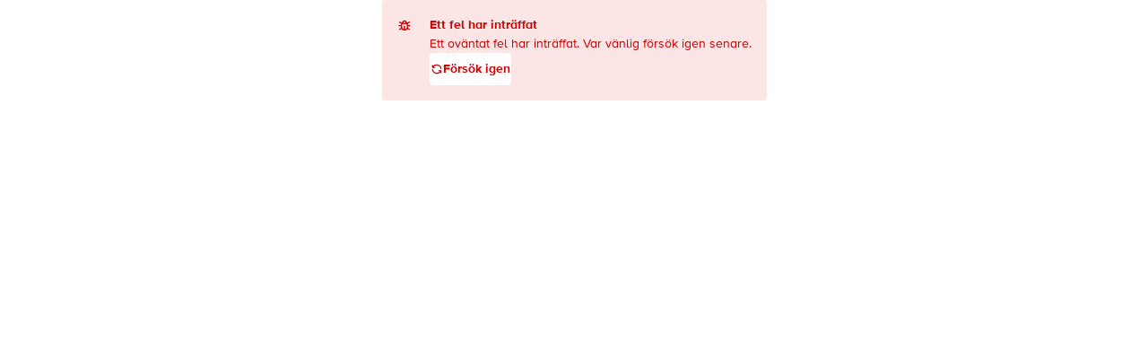

--- FILE ---
content_type: text/html
request_url: https://mitt.regionhalland.se/incheckning?ref=redir
body_size: 3014
content:
<!DOCTYPE html>
<html lang="sv">

<head>
	<meta charset="UTF-8" />
	<meta name="viewport" content="width=device-width, initial-scale=1" />
	<meta name="theme-color" content="#000000" />
	<meta name="description"
		content="Boka vaccinationer, genomför digitala vårdmöten och kom i kontakt med din vårdcentral via mitt.regionhalland.se. En tjänst från Region Halland." />

	<link rel="icon" href="images/favicon/favicon.ico" sizes="48x48 32x32 24x24 16x16" type="image/x-icon">
	<link rel="apple-touch-icon" sizes="180x180" href="images/favicon/ios/apple-touch-icon-180.png" />
	<link rel="manifest" href="/manifest.json" />

	<title>Mitt Region Halland</title>
  <script type="module" crossorigin src="/assets/index-BLy6-9dX.js"></script>
  <link rel="modulepreload" crossorigin href="/assets/react-9MCvmiaf.js">
  <link rel="modulepreload" crossorigin href="/assets/mantine-DU97rtwG.js">
  <link rel="modulepreload" crossorigin href="/assets/tabler-Cy_4tjMl.js">
  <link rel="modulepreload" crossorigin href="/assets/regionhalland-Cj7-Xp_e.js">
  <link rel="modulepreload" crossorigin href="/assets/reactrouterdom-CGSijiRA.js">
  <link rel="modulepreload" crossorigin href="/assets/reactquery-CUP5-Bdh.js">
  <link rel="modulepreload" crossorigin href="/assets/zustand-CgI_fEjl.js">
  <link rel="stylesheet" crossorigin href="/assets/regionhalland-Bfk0Ld6V.css">
  <link rel="stylesheet" crossorigin href="/assets/index-D8vW1HCn.css">
</head>

<body>
	<noscript>Javascript krävs för att kunna nyttja denna webbplats.</noscript>

	<div id="root">
		<img src="/images/loading-splash.svg" width="279" height="128" alt="Siddan laddas"
			style="position: absolute;top: calc(50% - 64px);left: calc(50% - 139px);">
	</div>

</body>

</html><script id="f5_cspm">(function(){var f5_cspm={f5_p:'CAODPIDINHNBMCMDIIHNDFPKAOMAAGHPOAHHFGHBNMLPGMOAGFDNBJKEBLDENHDGINOBFEELAALFAEICBLOABBBBAAPKKGJMEADKOJJOAJOGFMKIDHBDKDEPAFENNIDI',setCharAt:function(str,index,chr){if(index>str.length-1)return str;return str.substr(0,index)+chr+str.substr(index+1);},get_byte:function(str,i){var s=(i/16)|0;i=(i&15);s=s*32;return((str.charCodeAt(i+16+s)-65)<<4)|(str.charCodeAt(i+s)-65);},set_byte:function(str,i,b){var s=(i/16)|0;i=(i&15);s=s*32;str=f5_cspm.setCharAt(str,(i+16+s),String.fromCharCode((b>>4)+65));str=f5_cspm.setCharAt(str,(i+s),String.fromCharCode((b&15)+65));return str;},set_latency:function(str,latency){latency=latency&0xffff;str=f5_cspm.set_byte(str,40,(latency>>8));str=f5_cspm.set_byte(str,41,(latency&0xff));str=f5_cspm.set_byte(str,35,2);return str;},wait_perf_data:function(){try{var wp=window.performance.timing;if(wp.loadEventEnd>0){var res=wp.loadEventEnd-wp.navigationStart;if(res<60001){var cookie_val=f5_cspm.set_latency(f5_cspm.f5_p,res);window.document.cookie='f5avr0096992803aaaaaaaaaaaaaaaa_cspm_='+encodeURIComponent(cookie_val)+';path=/;'+'';}
return;}}
catch(err){return;}
setTimeout(f5_cspm.wait_perf_data,100);return;},go:function(){var chunk=window.document.cookie.split(/\s*;\s*/);for(var i=0;i<chunk.length;++i){var pair=chunk[i].split(/\s*=\s*/);if(pair[0]=='f5_cspm'&&pair[1]=='1234')
{var d=new Date();d.setTime(d.getTime()-1000);window.document.cookie='f5_cspm=;expires='+d.toUTCString()+';path=/;'+';';setTimeout(f5_cspm.wait_perf_data,100);}}}}
f5_cspm.go();}());</script>

--- FILE ---
content_type: text/css
request_url: https://mitt.regionhalland.se/assets/regionhalland-Bfk0Ld6V.css
body_size: 1780
content:
._1ixexfr0:hover{cursor:pointer}._1ixexfr1:hover{cursor:not-allowed}._1ixexfr2{flex-wrap:nowrap;white-space:nowrap}._1ixexfr3{white-space:nowrap;overflow-wrap:break-word}._1ixexfr4{max-width:30rem;overflow:hidden;text-overflow:ellipsis}._1ixexfr5{cursor:pointer}._1ixexfr6{white-space:normal;width:30rem;max-height:30rem;overflow-y:auto}._1ixexfr7{margin-left:calc(var(--mantine-spacing-xl) * -1);margin-right:calc(var(--mantine-spacing-xl) * -1)}._1ixexfr8:before{content:"";position:absolute;top:0;left:0;width:var(--mantine-spacing-xl);height:100%;background:linear-gradient(to left,transparent,var(--mantine-color-body));z-index:10}._1ixexfr8:after{content:"";position:absolute;top:0;right:0;width:var(--mantine-spacing-xl);height:100%;background:linear-gradient(to right,transparent,var(--mantine-color-body));z-index:10}[data-mantine-color-scheme=dark] ._1ixexfr8:before{background:linear-gradient(to left,transparent,var(--mantine-color-body))}[data-mantine-color-scheme=dark] ._1ixexfr8:after{background:linear-gradient(to right,transparent,var(--mantine-color-body))}._1ixexfr9{margin-left:var(--mantine-spacing-xl);margin-right:var(--mantine-spacing-xl)}._1ixexfra{padding-left:var(--mantine-spacing-xl);padding-right:var(--mantine-spacing-xl)}.wghxo30 .mantine-NavLink-label{font-weight:400;font-size:var(--mantine-font-size-md)}.wghxo30[data-active] .mantine-NavLink-label{font-weight:600}.wghxo30 .mantine-NavLink-description{font-weight:400;font-size:var(--mantine-font-size-xs);line-height:1.1}[data-mantine-color-scheme=light] .wghxo30:hover,[data-mantine-color-scheme=light] .wghxo30[data-active],[data-mantine-color-scheme=light] .wghxo30[data-active]:hover,[data-mantine-color-scheme=dark] .wghxo30:hover,[data-mantine-color-scheme=dark] .wghxo30[data-active],[data-mantine-color-scheme=dark] .wghxo30[data-active]:hover{background-color:var(--mantine-color-body)}._1nyeu7i0{display:flex;align-items:center;min-height:2.25rem}._1nyeu7i1{cursor:pointer}


--- FILE ---
content_type: application/javascript
request_url: https://mitt.regionhalland.se/assets/mantine-DU97rtwG.js
body_size: 304824
content:
import{r as v,a as Je,b as Oo,R as ii,c as hn,d as Lo,g as lr}from"./react-9MCvmiaf.js";var ci={exports:{}},ur={};/**
 * @license React
 * react-jsx-runtime.production.min.js
 *
 * Copyright (c) Facebook, Inc. and its affiliates.
 *
 * This source code is licensed under the MIT license found in the
 * LICENSE file in the root directory of this source tree.
 */var Tu=v,ku=Symbol.for("react.element"),Au=Symbol.for("react.fragment"),Pu=Object.prototype.hasOwnProperty,Ou=Tu.__SECRET_INTERNALS_DO_NOT_USE_OR_YOU_WILL_BE_FIRED.ReactCurrentOwner,Lu={key:!0,ref:!0,__self:!0,__source:!0};function li(e,t,n){var r,o={},s=null,a=null;n!==void 0&&(s=""+n),t.key!==void 0&&(s=""+t.key),t.ref!==void 0&&(a=t.ref);for(r in t)Pu.call(t,r)&&!Lu.hasOwnProperty(r)&&(o[r]=t[r]);if(e&&e.defaultProps)for(r in t=e.defaultProps,t)o[r]===void 0&&(o[r]=t[r]);return{$$typeof:ku,type:e,key:s,ref:a,props:o,_owner:Ou.current}}ur.Fragment=Au;ur.jsx=li;ur.jsxs=li;ci.exports=ur;var h=ci.exports,Qe=function(){return Qe=Object.assign||function(t){for(var n,r=1,o=arguments.length;r<o;r++){n=arguments[r];for(var s in n)Object.prototype.hasOwnProperty.call(n,s)&&(t[s]=n[s])}return t},Qe.apply(this,arguments)};function ui(e,t){var n={};for(var r in e)Object.prototype.hasOwnProperty.call(e,r)&&t.indexOf(r)<0&&(n[r]=e[r]);if(e!=null&&typeof Object.getOwnPropertySymbols=="function")for(var o=0,r=Object.getOwnPropertySymbols(e);o<r.length;o++)t.indexOf(r[o])<0&&Object.prototype.propertyIsEnumerable.call(e,r[o])&&(n[r[o]]=e[r[o]]);return n}function Mu(e,t,n){if(n||arguments.length===2)for(var r=0,o=t.length,s;r<o;r++)(s||!(r in t))&&(s||(s=Array.prototype.slice.call(t,0,r)),s[r]=t[r]);return e.concat(s||Array.prototype.slice.call(t))}var qn="right-scroll-bar-position",Kn="width-before-scroll-bar",Iu="with-scroll-bars-hidden",Fu="--removed-body-scroll-bar-size";function zu(e,t){return typeof e=="function"?e(t):e&&(e.current=t),e}function Bu(e,t){var n=v.useState(function(){return{value:e,callback:t,facade:{get current(){return n.value},set current(r){var o=n.value;o!==r&&(n.value=r,n.callback(r,o))}}}})[0];return n.callback=t,n.facade}function Vu(e,t){return Bu(t||null,function(n){return e.forEach(function(r){return zu(r,n)})})}function Hu(e){return e}function Wu(e,t){t===void 0&&(t=Hu);var n=[],r=!1,o={read:function(){if(r)throw new Error("Sidecar: could not `read` from an `assigned` medium. `read` could be used only with `useMedium`.");return n.length?n[n.length-1]:e},useMedium:function(s){var a=t(s,r);return n.push(a),function(){n=n.filter(function(i){return i!==a})}},assignSyncMedium:function(s){for(r=!0;n.length;){var a=n;n=[],a.forEach(s)}n={push:function(i){return s(i)},filter:function(){return n}}},assignMedium:function(s){r=!0;var a=[];if(n.length){var i=n;n=[],i.forEach(s),a=n}var c=function(){var d=a;a=[],d.forEach(s)},l=function(){return Promise.resolve().then(c)};l(),n={push:function(d){a.push(d),l()},filter:function(d){return a=a.filter(d),n}}}};return o}function Yu(e){e===void 0&&(e={});var t=Wu(null);return t.options=Qe({async:!0,ssr:!1},e),t}var di=function(e){var t=e.sideCar,n=ui(e,["sideCar"]);if(!t)throw new Error("Sidecar: please provide `sideCar` property to import the right car");var r=t.read();if(!r)throw new Error("Sidecar medium not found");return v.createElement(r,Qe({},n))};di.isSideCarExport=!0;function Gu(e,t){return e.useMedium(t),di}var fi=Yu(),to=function(){},dr=v.forwardRef(function(e,t){var n=v.useRef(null),r=v.useState({onScrollCapture:to,onWheelCapture:to,onTouchMoveCapture:to}),o=r[0],s=r[1],a=e.forwardProps,i=e.children,c=e.className,l=e.removeScrollBar,d=e.enabled,u=e.shards,f=e.sideCar,p=e.noIsolation,m=e.inert,g=e.allowPinchZoom,y=e.as,b=y===void 0?"div":y,w=e.gapMode,S=ui(e,["forwardProps","children","className","removeScrollBar","enabled","shards","sideCar","noIsolation","inert","allowPinchZoom","as","gapMode"]),_=f,x=Vu([n,t]),C=Qe(Qe({},S),o);return v.createElement(v.Fragment,null,d&&v.createElement(_,{sideCar:fi,removeScrollBar:l,shards:u,noIsolation:p,inert:m,setCallbacks:s,allowPinchZoom:!!g,lockRef:n,gapMode:w}),a?v.cloneElement(v.Children.only(i),Qe(Qe({},C),{ref:x})):v.createElement(b,Qe({},C,{className:c,ref:x}),i))});dr.defaultProps={enabled:!0,removeScrollBar:!0,inert:!1};dr.classNames={fullWidth:Kn,zeroRight:qn};var Uu=function(){if(typeof __webpack_nonce__<"u")return __webpack_nonce__};function Xu(){if(!document)return null;var e=document.createElement("style");e.type="text/css";var t=Uu();return t&&e.setAttribute("nonce",t),e}function qu(e,t){e.styleSheet?e.styleSheet.cssText=t:e.appendChild(document.createTextNode(t))}function Ku(e){var t=document.head||document.getElementsByTagName("head")[0];t.appendChild(e)}var Zu=function(){var e=0,t=null;return{add:function(n){e==0&&(t=Xu())&&(qu(t,n),Ku(t)),e++},remove:function(){e--,!e&&t&&(t.parentNode&&t.parentNode.removeChild(t),t=null)}}},Qu=function(){var e=Zu();return function(t,n){v.useEffect(function(){return e.add(t),function(){e.remove()}},[t&&n])}},pi=function(){var e=Qu(),t=function(n){var r=n.styles,o=n.dynamic;return e(r,o),null};return t},Ju={left:0,top:0,right:0,gap:0},no=function(e){return parseInt(e||"",10)||0},ed=function(e){var t=window.getComputedStyle(document.body),n=t[e==="padding"?"paddingLeft":"marginLeft"],r=t[e==="padding"?"paddingTop":"marginTop"],o=t[e==="padding"?"paddingRight":"marginRight"];return[no(n),no(r),no(o)]},td=function(e){if(e===void 0&&(e="margin"),typeof window>"u")return Ju;var t=ed(e),n=document.documentElement.clientWidth,r=window.innerWidth;return{left:t[0],top:t[1],right:t[2],gap:Math.max(0,r-n+t[2]-t[0])}},nd=pi(),Yt="data-scroll-locked",rd=function(e,t,n,r){var o=e.left,s=e.top,a=e.right,i=e.gap;return n===void 0&&(n="margin"),`
  .`.concat(Iu,` {
   overflow: hidden `).concat(r,`;
   padding-right: `).concat(i,"px ").concat(r,`;
  }
  body[`).concat(Yt,`] {
    overflow: hidden `).concat(r,`;
    overscroll-behavior: contain;
    `).concat([t&&"position: relative ".concat(r,";"),n==="margin"&&`
    padding-left: `.concat(o,`px;
    padding-top: `).concat(s,`px;
    padding-right: `).concat(a,`px;
    margin-left:0;
    margin-top:0;
    margin-right: `).concat(i,"px ").concat(r,`;
    `),n==="padding"&&"padding-right: ".concat(i,"px ").concat(r,";")].filter(Boolean).join(""),`
  }
  
  .`).concat(qn,` {
    right: `).concat(i,"px ").concat(r,`;
  }
  
  .`).concat(Kn,` {
    margin-right: `).concat(i,"px ").concat(r,`;
  }
  
  .`).concat(qn," .").concat(qn,` {
    right: 0 `).concat(r,`;
  }
  
  .`).concat(Kn," .").concat(Kn,` {
    margin-right: 0 `).concat(r,`;
  }
  
  body[`).concat(Yt,`] {
    `).concat(Fu,": ").concat(i,`px;
  }
`)},ia=function(){var e=parseInt(document.body.getAttribute(Yt)||"0",10);return isFinite(e)?e:0},od=function(){v.useEffect(function(){return document.body.setAttribute(Yt,(ia()+1).toString()),function(){var e=ia()-1;e<=0?document.body.removeAttribute(Yt):document.body.setAttribute(Yt,e.toString())}},[])},sd=function(e){var t=e.noRelative,n=e.noImportant,r=e.gapMode,o=r===void 0?"margin":r;od();var s=v.useMemo(function(){return td(o)},[o]);return v.createElement(nd,{styles:rd(s,!t,o,n?"":"!important")})},bo=!1;if(typeof window<"u")try{var zn=Object.defineProperty({},"passive",{get:function(){return bo=!0,!0}});window.addEventListener("test",zn,zn),window.removeEventListener("test",zn,zn)}catch{bo=!1}var Mt=bo?{passive:!1}:!1,ad=function(e){return e.tagName==="TEXTAREA"},mi=function(e,t){var n=window.getComputedStyle(e);return n[t]!=="hidden"&&!(n.overflowY===n.overflowX&&!ad(e)&&n[t]==="visible")},id=function(e){return mi(e,"overflowY")},cd=function(e){return mi(e,"overflowX")},ca=function(e,t){var n=t.ownerDocument,r=t;do{typeof ShadowRoot<"u"&&r instanceof ShadowRoot&&(r=r.host);var o=hi(e,r);if(o){var s=gi(e,r),a=s[1],i=s[2];if(a>i)return!0}r=r.parentNode}while(r&&r!==n.body);return!1},ld=function(e){var t=e.scrollTop,n=e.scrollHeight,r=e.clientHeight;return[t,n,r]},ud=function(e){var t=e.scrollLeft,n=e.scrollWidth,r=e.clientWidth;return[t,n,r]},hi=function(e,t){return e==="v"?id(t):cd(t)},gi=function(e,t){return e==="v"?ld(t):ud(t)},dd=function(e,t){return e==="h"&&t==="rtl"?-1:1},fd=function(e,t,n,r,o){var s=dd(e,window.getComputedStyle(t).direction),a=s*r,i=n.target,c=t.contains(i),l=!1,d=a>0,u=0,f=0;do{var p=gi(e,i),m=p[0],g=p[1],y=p[2],b=g-y-s*m;(m||b)&&hi(e,i)&&(u+=b,f+=m),i instanceof ShadowRoot?i=i.host:i=i.parentNode}while(!c&&i!==document.body||c&&(t.contains(i)||t===i));return(d&&(o&&Math.abs(u)<1||!o&&a>u)||!d&&(o&&Math.abs(f)<1||!o&&-a>f))&&(l=!0),l},Bn=function(e){return"changedTouches"in e?[e.changedTouches[0].clientX,e.changedTouches[0].clientY]:[0,0]},la=function(e){return[e.deltaX,e.deltaY]},ua=function(e){return e&&"current"in e?e.current:e},pd=function(e,t){return e[0]===t[0]&&e[1]===t[1]},md=function(e){return`
  .block-interactivity-`.concat(e,` {pointer-events: none;}
  .allow-interactivity-`).concat(e,` {pointer-events: all;}
`)},hd=0,It=[];function gd(e){var t=v.useRef([]),n=v.useRef([0,0]),r=v.useRef(),o=v.useState(hd++)[0],s=v.useState(pi)[0],a=v.useRef(e);v.useEffect(function(){a.current=e},[e]),v.useEffect(function(){if(e.inert){document.body.classList.add("block-interactivity-".concat(o));var g=Mu([e.lockRef.current],(e.shards||[]).map(ua),!0).filter(Boolean);return g.forEach(function(y){return y.classList.add("allow-interactivity-".concat(o))}),function(){document.body.classList.remove("block-interactivity-".concat(o)),g.forEach(function(y){return y.classList.remove("allow-interactivity-".concat(o))})}}},[e.inert,e.lockRef.current,e.shards]);var i=v.useCallback(function(g,y){if("touches"in g&&g.touches.length===2)return!a.current.allowPinchZoom;var b=Bn(g),w=n.current,S="deltaX"in g?g.deltaX:w[0]-b[0],_="deltaY"in g?g.deltaY:w[1]-b[1],x,C=g.target,N=Math.abs(S)>Math.abs(_)?"h":"v";if("touches"in g&&N==="h"&&C.type==="range")return!1;var R=ca(N,C);if(!R)return!0;if(R?x=N:(x=N==="v"?"h":"v",R=ca(N,C)),!R)return!1;if(!r.current&&"changedTouches"in g&&(S||_)&&(r.current=x),!x)return!0;var M=r.current||x;return fd(M,y,g,M==="h"?S:_,!0)},[]),c=v.useCallback(function(g){var y=g;if(!(!It.length||It[It.length-1]!==s)){var b="deltaY"in y?la(y):Bn(y),w=t.current.filter(function(x){return x.name===y.type&&(x.target===y.target||y.target===x.shadowParent)&&pd(x.delta,b)})[0];if(w&&w.should){y.cancelable&&y.preventDefault();return}if(!w){var S=(a.current.shards||[]).map(ua).filter(Boolean).filter(function(x){return x.contains(y.target)}),_=S.length>0?i(y,S[0]):!a.current.noIsolation;_&&y.cancelable&&y.preventDefault()}}},[]),l=v.useCallback(function(g,y,b,w){var S={name:g,delta:y,target:b,should:w,shadowParent:vd(b)};t.current.push(S),setTimeout(function(){t.current=t.current.filter(function(_){return _!==S})},1)},[]),d=v.useCallback(function(g){n.current=Bn(g),r.current=void 0},[]),u=v.useCallback(function(g){l(g.type,la(g),g.target,i(g,e.lockRef.current))},[]),f=v.useCallback(function(g){l(g.type,Bn(g),g.target,i(g,e.lockRef.current))},[]);v.useEffect(function(){return It.push(s),e.setCallbacks({onScrollCapture:u,onWheelCapture:u,onTouchMoveCapture:f}),document.addEventListener("wheel",c,Mt),document.addEventListener("touchmove",c,Mt),document.addEventListener("touchstart",d,Mt),function(){It=It.filter(function(g){return g!==s}),document.removeEventListener("wheel",c,Mt),document.removeEventListener("touchmove",c,Mt),document.removeEventListener("touchstart",d,Mt)}},[]);var p=e.removeScrollBar,m=e.inert;return v.createElement(v.Fragment,null,m?v.createElement(s,{styles:md(o)}):null,p?v.createElement(sd,{gapMode:e.gapMode}):null)}function vd(e){for(var t=null;e!==null;)e instanceof ShadowRoot&&(t=e.host,e=e.host),e=e.parentNode;return t}const yd=Gu(fi,gd);var vi=v.forwardRef(function(e,t){return v.createElement(dr,Qe({},e,{ref:t,sideCar:yd}))});vi.classNames=dr.classNames;const Mo=vi;function se(e){return Object.keys(e)}function ro(e){return e&&typeof e=="object"&&!Array.isArray(e)}function Io(e,t){const n={...e},r=t;return ro(e)&&ro(t)&&Object.keys(t).forEach(o=>{ro(r[o])&&o in e?n[o]=Io(n[o],r[o]):n[o]=r[o]}),n}function bd(e){return e.replace(/[A-Z]/g,t=>`-${t.toLowerCase()}`)}function xd(e){var t;return typeof e!="string"||!e.includes("var(--mantine-scale)")?e:(t=e.match(/^calc\((.*?)\)$/))==null?void 0:t[1].split("*")[0].trim()}function vn(e){const t=xd(e);return typeof t=="number"?t:typeof t=="string"?t.includes("calc")||t.includes("var")?t:t.includes("px")?Number(t.replace("px","")):t.includes("rem")?Number(t.replace("rem",""))*16:t.includes("em")?Number(t.replace("em",""))*16:Number(t):NaN}function oo(e){return e==="0rem"?"0rem":`calc(${e} * var(--mantine-scale))`}function yi(e,{shouldScale:t=!1}={}){function n(r){if(r===0||r==="0")return`0${e}`;if(typeof r=="number"){const o=`${r/16}${e}`;return t?oo(o):o}if(typeof r=="string"){if(r===""||r.startsWith("calc(")||r.startsWith("clamp(")||r.includes("rgba("))return r;if(r.includes(","))return r.split(",").map(s=>n(s)).join(",");if(r.includes(" "))return r.split(" ").map(s=>n(s)).join(" ");if(r.includes(e))return t?oo(r):r;const o=r.replace("px","");if(!Number.isNaN(Number(o))){const s=`${Number(o)/16}${e}`;return t?oo(s):s}}return r}return n}const L=yi("rem",{shouldScale:!0}),Jn=yi("em");function ht(e){return Object.keys(e).reduce((t,n)=>(e[n]!==void 0&&(t[n]=e[n]),t),{})}function bi(e){return typeof e=="number"?!0:typeof e=="string"?e.startsWith("calc(")||e.startsWith("var(")||e.includes(" ")&&e.trim()!==""?!0:/[0-9]/.test(e.trim().replace("-","")[0]):!1}function Jt(e){return Array.isArray(e)||e===null?!1:typeof e=="object"?e.type!==v.Fragment:!1}function _e(e){const t=v.createContext(null);return[({children:o,value:s})=>h.jsx(t.Provider,{value:s,children:o}),()=>{const o=v.useContext(t);if(o===null)throw new Error(e);return o}]}function fr(e=null){const t=v.createContext(e);return[({children:o,value:s})=>h.jsx(t.Provider,{value:s,children:o}),()=>v.useContext(t)]}function da(e,t){return n=>{if(typeof n!="string"||n.trim().length===0)throw new Error(t);return`${e}-${n}`}}function xo(e,t){let n=e;for(;(n=n.parentElement)&&!n.matches(t););return n}function wd(e,t,n){for(let r=e-1;r>=0;r-=1)if(!t[r].disabled)return r;if(n){for(let r=t.length-1;r>-1;r-=1)if(!t[r].disabled)return r}return e}function Sd(e,t,n){for(let r=e+1;r<t.length;r+=1)if(!t[r].disabled)return r;if(n){for(let r=0;r<t.length;r+=1)if(!t[r].disabled)return r}return e}function Cd(e,t,n){return xo(e,n)===xo(t,n)}function _d({parentSelector:e,siblingSelector:t,onKeyDown:n,loop:r=!0,activateOnFocus:o=!1,dir:s="rtl",orientation:a}){return i=>{var m;n==null||n(i);const c=Array.from(((m=xo(i.currentTarget,e))==null?void 0:m.querySelectorAll(t))||[]).filter(g=>Cd(i.currentTarget,g,e)),l=c.findIndex(g=>i.currentTarget===g),d=Sd(l,c,r),u=wd(l,c,r),f=s==="rtl"?u:d,p=s==="rtl"?d:u;switch(i.key){case"ArrowRight":{a==="horizontal"&&(i.stopPropagation(),i.preventDefault(),c[f].focus(),o&&c[f].click());break}case"ArrowLeft":{a==="horizontal"&&(i.stopPropagation(),i.preventDefault(),c[p].focus(),o&&c[p].click());break}case"ArrowUp":{a==="vertical"&&(i.stopPropagation(),i.preventDefault(),c[u].focus(),o&&c[u].click());break}case"ArrowDown":{a==="vertical"&&(i.stopPropagation(),i.preventDefault(),c[d].focus(),o&&c[d].click());break}case"Home":{i.stopPropagation(),i.preventDefault(),!c[0].disabled&&c[0].focus();break}case"End":{i.stopPropagation(),i.preventDefault();const g=c.length-1;!c[g].disabled&&c[g].focus();break}}}}const $d={app:100,modal:200,popover:300,overlay:400,max:9999};function rt(e){return $d[e]}const Nd=()=>{};function Rd(e,t={active:!0}){return typeof e!="function"||!t.active?t.onKeyDown||Nd:n=>{var r;n.key==="Escape"&&(e(n),(r=t.onTrigger)==null||r.call(t))}}function ee(e,t="size",n=!0){if(e!==void 0)return bi(e)?n?L(e):e:`var(--${t}-${e})`}function ie(e){return ee(e,"mantine-spacing")}function de(e){return e===void 0?"var(--mantine-radius-default)":ee(e,"mantine-radius")}function ge(e){return ee(e,"mantine-font-size")}function xi(e){return ee(e,"mantine-line-height",!1)}function Fo(e){if(e)return ee(e,"mantine-shadow",!1)}function er(e,t){return n=>{e==null||e(n),t==null||t(n)}}function zo(e,t){return e in t.breakpoints?vn(t.breakpoints[e]):vn(e)}function yn(e,t){const n=e.map(r=>({value:r,px:zo(r,t)}));return n.sort((r,o)=>r.px-o.px),n}function Be(e){return typeof e=="object"&&e!==null?"base"in e?e.base:void 0:e}function jd(e,t,n){return t===void 0&&n===void 0?e:t!==void 0&&n===void 0?Math.max(e,t):Math.min(t===void 0&&n!==void 0?e:Math.max(e,t),n)}function Gt(){return`mantine-${Math.random().toString(36).slice(2,11)}`}function $t(e){const t=v.useRef(e);return v.useEffect(()=>{t.current=e}),v.useMemo(()=>(...n)=>{var r;return(r=t.current)==null?void 0:r.call(t,...n)},[])}function pr(e,t){const n=$t(e),r=v.useRef(0);return v.useEffect(()=>()=>window.clearTimeout(r.current),[]),v.useCallback((...o)=>{window.clearTimeout(r.current),r.current=window.setTimeout(()=>n(...o),t)},[n,t])}const fa=["mousedown","touchstart"];function Ed(e,t,n){const r=v.useRef();return v.useEffect(()=>{const o=s=>{const{target:a}=s??{};if(Array.isArray(n)){const i=(a==null?void 0:a.hasAttribute("data-ignore-outside-clicks"))||!document.body.contains(a)&&a.tagName!=="HTML";n.every(l=>!!l&&!s.composedPath().includes(l))&&!i&&e()}else r.current&&!r.current.contains(a)&&e()};return(t||fa).forEach(s=>document.addEventListener(s,o)),()=>{(t||fa).forEach(s=>document.removeEventListener(s,o))}},[r,e,n]),r}function Dd(e,t){try{return e.addEventListener("change",t),()=>e.removeEventListener("change",t)}catch{return e.addListener(t),()=>e.removeListener(t)}}function Td(e,t){return typeof t=="boolean"?t:typeof window<"u"&&"matchMedia"in window?window.matchMedia(e).matches:!1}function wi(e,t,{getInitialValueInEffect:n}={getInitialValueInEffect:!0}){const[r,o]=v.useState(n?t:Td(e)),s=v.useRef();return v.useEffect(()=>{if("matchMedia"in window)return s.current=window.matchMedia(e),o(s.current.matches),Dd(s.current,a=>o(a.matches))},[e]),r}function kd(e,t){return wi("(prefers-color-scheme: dark)",e==="dark",t)?"dark":"light"}const gt=typeof document<"u"?v.useLayoutEffect:v.useEffect;function hx(e){gt(()=>{typeof e=="string"&&e.trim().length>0&&(document.title=e.trim())},[e])}function dt(e,t){const n=v.useRef(!1);v.useEffect(()=>()=>{n.current=!1},[]),v.useEffect(()=>{if(n.current)return e();n.current=!0},t)}function Si({opened:e,shouldReturnFocus:t=!0}){const n=v.useRef(),r=()=>{var o;n.current&&"focus"in n.current&&typeof n.current.focus=="function"&&((o=n.current)==null||o.focus({preventScroll:!0}))};return dt(()=>{let o=-1;const s=a=>{a.key==="Tab"&&window.clearTimeout(o)};return document.addEventListener("keydown",s),e?n.current=document.activeElement:t&&(o=window.setTimeout(r,10)),()=>{window.clearTimeout(o),document.removeEventListener("keydown",s)}},[e,t]),r}function Ad(e,t="body > :not(script)"){const n=Gt(),r=Array.from(document.querySelectorAll(t)).map(o=>{var c;if((c=o==null?void 0:o.shadowRoot)!=null&&c.contains(e)||o.contains(e))return;const s=o.getAttribute("aria-hidden"),a=o.getAttribute("data-hidden"),i=o.getAttribute("data-focus-id");return o.setAttribute("data-focus-id",n),s===null||s==="false"?o.setAttribute("aria-hidden","true"):!a&&!i&&o.setAttribute("data-hidden",s),{node:o,ariaHidden:a||null}});return()=>{r.forEach(o=>{!o||n!==o.node.getAttribute("data-focus-id")||(o.ariaHidden===null?o.node.removeAttribute("aria-hidden"):o.node.setAttribute("aria-hidden",o.ariaHidden),o.node.removeAttribute("data-focus-id"),o.node.removeAttribute("data-hidden"))})}}const Pd=/input|select|textarea|button|object/,Ci="a, input, select, textarea, button, object, [tabindex]";function Od(e){return e.style.display==="none"}function Ld(e){if(e.getAttribute("aria-hidden")||e.getAttribute("hidden")||e.getAttribute("type")==="hidden")return!1;let n=e;for(;n&&!(n===document.body||n.nodeType===11);){if(Od(n))return!1;n=n.parentNode}return!0}function _i(e){let t=e.getAttribute("tabindex");return t===null&&(t=void 0),parseInt(t,10)}function wo(e){const t=e.nodeName.toLowerCase(),n=!Number.isNaN(_i(e));return(Pd.test(t)&&!e.disabled||e instanceof HTMLAnchorElement&&e.href||n)&&Ld(e)}function $i(e){const t=_i(e);return(Number.isNaN(t)||t>=0)&&wo(e)}function Md(e){return Array.from(e.querySelectorAll(Ci)).filter($i)}function Id(e,t){const n=Md(e);if(!n.length){t.preventDefault();return}const r=n[t.shiftKey?0:n.length-1],o=e.getRootNode();let s=r===o.activeElement||e===o.activeElement;const a=o.activeElement;if(a.tagName==="INPUT"&&a.getAttribute("type")==="radio"&&(s=n.filter(d=>d.getAttribute("type")==="radio"&&d.getAttribute("name")===a.getAttribute("name")).includes(r)),!s)return;t.preventDefault();const c=n[t.shiftKey?n.length-1:0];c&&c.focus()}function Fd(e=!0){const t=v.useRef(),n=v.useRef(null),r=s=>{let a=s.querySelector("[data-autofocus]");if(!a){const i=Array.from(s.querySelectorAll(Ci));a=i.find($i)||i.find(wo)||null,!a&&wo(s)&&(a=s)}a&&a.focus({preventScroll:!0})},o=v.useCallback(s=>{if(e){if(s===null){n.current&&(n.current(),n.current=null);return}n.current=Ad(s),t.current!==s&&(s?(setTimeout(()=>{s.getRootNode()&&r(s)}),t.current=s):t.current=null)}},[e]);return v.useEffect(()=>{if(!e)return;t.current&&setTimeout(()=>r(t.current));const s=a=>{a.key==="Tab"&&t.current&&Id(t.current,a)};return document.addEventListener("keydown",s),()=>{document.removeEventListener("keydown",s),n.current&&n.current()}},[e]),o}const zd=e=>(e+1)%1e6;function Bd(){const[,e]=v.useReducer(zd,0);return e}const Vd=Je.useId||(()=>{});function Hd(){const e=Vd();return e?`mantine-${e.replace(/:/g,"")}`:""}function Ye(e){const t=Hd(),[n,r]=v.useState(t);return gt(()=>{r(Gt())},[]),typeof e=="string"?e:typeof window>"u"?t:n}const Wd=["keypress","mousemove","touchmove","click","scroll"],Yd={events:Wd,initialState:!0};function gx(e,t){const{events:n,initialState:r}={...Yd,...t},[o,s]=v.useState(r),a=v.useRef();return v.useEffect(()=>{const i=()=>{s(!1),a.current&&window.clearTimeout(a.current),a.current=window.setTimeout(()=>{s(!0)},e)};return n.forEach(c=>document.addEventListener(c,i)),()=>{n.forEach(c=>document.removeEventListener(c,i))}},[e]),o}function vx(e,t){const[n,r]=v.useState(!1),o=v.useRef(),s=v.useRef();v.useEffect(()=>{s.current=e},[e]);const a=()=>{r(l=>(!l&&!o.current&&(o.current=window.setInterval(s.current,t)),!0))},i=()=>{r(!1),window.clearInterval(o.current),o.current=void 0};return{start:a,stop:i,toggle:()=>{n?i():a()},active:n}}function tr(e,t,n){v.useEffect(()=>(window.addEventListener(e,t,n),()=>window.removeEventListener(e,t,n)),[e,t])}function Ni(e,t){typeof e=="function"?e(t):typeof e=="object"&&e!==null&&"current"in e&&(e.current=t)}function Ri(...e){return t=>{e.forEach(n=>Ni(n,t))}}function Oe(...e){return v.useCallback(Ri(...e),e)}function Ae({value:e,defaultValue:t,finalValue:n,onChange:r=()=>{}}){const[o,s]=v.useState(t!==void 0?t:n),a=(i,...c)=>{s(i),r==null||r(i,...c)};return e!==void 0?[e,r,!0]:[o,a,!1]}function mr(e,t){return wi("(prefers-reduced-motion: reduce)",e,t)}const pa={passive:!0};function yx(){const[e,t]=v.useState({width:0,height:0}),n=v.useCallback(()=>{t({width:window.innerWidth||0,height:window.innerHeight||0})},[]);return tr("resize",n,pa),tr("orientationchange",n,pa),v.useEffect(n,[]),e}function bx(){const[e,t]=v.useState(!1),n=v.useRef(null),r=v.useCallback(()=>t(!0),[]),o=v.useCallback(()=>t(!1),[]);return v.useEffect(()=>{if(n.current)return n.current.addEventListener("mouseenter",r),n.current.addEventListener("mouseleave",o),()=>{var s,a;(s=n.current)==null||s.removeEventListener("mouseenter",r),(a=n.current)==null||a.removeEventListener("mouseleave",o)}},[]),{ref:n,hovered:e}}function ji(e=!1,t){const{onOpen:n,onClose:r}=t||{},[o,s]=v.useState(e),a=v.useCallback(()=>{s(l=>l||(n==null||n(),!0))},[n]),i=v.useCallback(()=>{s(l=>l&&(r==null||r(),!1))},[r]),c=v.useCallback(()=>{o?i():a()},[i,a,o]);return[o,{open:a,close:i,toggle:c}]}function Gd(e,t){window.dispatchEvent(new CustomEvent(e,{detail:t}))}function Ud(e){function t(r){const o=Object.keys(r).reduce((s,a)=>(s[`${e}:${a}`]=i=>r[a](i.detail),s),{});gt(()=>(Object.keys(o).forEach(s=>{window.removeEventListener(s,o[s]),window.addEventListener(s,o[s])}),()=>Object.keys(o).forEach(s=>{window.removeEventListener(s,o[s])})),[o])}function n(r){return(...o)=>Gd(`${e}:${String(r)}`,o[0])}return[t,n]}function Ei(e){var t,n,r="";if(typeof e=="string"||typeof e=="number")r+=e;else if(typeof e=="object")if(Array.isArray(e)){var o=e.length;for(t=0;t<o;t++)e[t]&&(n=Ei(e[t]))&&(r&&(r+=" "),r+=n)}else for(n in e)e[n]&&(r&&(r+=" "),r+=n);return r}function me(){for(var e,t,n=0,r="",o=arguments.length;n<o;n++)(e=arguments[n])&&(t=Ei(e))&&(r&&(r+=" "),r+=t);return r}const Xd={};function qd(e){const t={};return e.forEach(n=>{Object.entries(n).forEach(([r,o])=>{t[r]?t[r]=me(t[r],o):t[r]=o})}),t}function hr({theme:e,classNames:t,props:n,stylesCtx:r}){const s=(Array.isArray(t)?t:[t]).map(a=>typeof a=="function"?a(e,n,r):a||Xd);return qd(s)}function nr({theme:e,styles:t,props:n,stylesCtx:r}){return(Array.isArray(t)?t:[t]).reduce((s,a)=>typeof a=="function"?{...s,...a(e,n,r)}:{...s,...a},{})}const Bo=v.createContext(null);function vt(){const e=v.useContext(Bo);if(!e)throw new Error("[@mantine/core] MantineProvider was not found in tree");return e}function Kd(){return vt().cssVariablesResolver}function Zd(){return vt().classNamesPrefix}function gr(){return vt().getStyleNonce}function Qd(){return vt().withStaticClasses}function Jd(){return vt().headless}function ef(){var e;return(e=vt().stylesTransform)==null?void 0:e.sx}function tf(){var e;return(e=vt().stylesTransform)==null?void 0:e.styles}function nf(e){return/^#?([0-9A-F]{3}){1,2}([0-9A-F]{2})?$/i.test(e)}function rf(e){let t=e.replace("#","");if(t.length===3){const a=t.split("");t=[a[0],a[0],a[1],a[1],a[2],a[2]].join("")}if(t.length===8){const a=parseInt(t.slice(6,8),16)/255;return{r:parseInt(t.slice(0,2),16),g:parseInt(t.slice(2,4),16),b:parseInt(t.slice(4,6),16),a}}const n=parseInt(t,16),r=n>>16&255,o=n>>8&255,s=n&255;return{r,g:o,b:s,a:1}}function of(e){const[t,n,r,o]=e.replace(/[^0-9,./]/g,"").split(/[/,]/).map(Number);return{r:t,g:n,b:r,a:o||1}}function sf(e){const t=/^hsla?\(\s*(\d+)\s*,\s*(\d+%)\s*,\s*(\d+%)\s*(,\s*(0?\.\d+|\d+(\.\d+)?))?\s*\)$/i,n=e.match(t);if(!n)return{r:0,g:0,b:0,a:1};const r=parseInt(n[1],10),o=parseInt(n[2],10)/100,s=parseInt(n[3],10)/100,a=n[5]?parseFloat(n[5]):void 0,i=(1-Math.abs(2*s-1))*o,c=r/60,l=i*(1-Math.abs(c%2-1)),d=s-i/2;let u,f,p;return c>=0&&c<1?(u=i,f=l,p=0):c>=1&&c<2?(u=l,f=i,p=0):c>=2&&c<3?(u=0,f=i,p=l):c>=3&&c<4?(u=0,f=l,p=i):c>=4&&c<5?(u=l,f=0,p=i):(u=i,f=0,p=l),{r:Math.round((u+d)*255),g:Math.round((f+d)*255),b:Math.round((p+d)*255),a:a||1}}function Vo(e){return nf(e)?rf(e):e.startsWith("rgb")?of(e):e.startsWith("hsl")?sf(e):{r:0,g:0,b:0,a:1}}function Vn(e,t){if(e.startsWith("var("))return`color-mix(in srgb, ${e}, black ${t*100}%)`;const{r:n,g:r,b:o,a:s}=Vo(e),a=1-t,i=c=>Math.round(c*a);return`rgba(${i(n)}, ${i(r)}, ${i(o)}, ${s})`}function bn(e,t){return typeof e.primaryShade=="number"?e.primaryShade:t==="dark"?e.primaryShade.dark:e.primaryShade.light}function so(e){return e<=.03928?e/12.92:((e+.055)/1.055)**2.4}function af(e){const t=e.match(/oklch\((.*?)%\s/);return t?parseFloat(t[1]):null}function cf(e){if(e.startsWith("oklch("))return(af(e)||0)/100;const{r:t,g:n,b:r}=Vo(e),o=t/255,s=n/255,a=r/255,i=so(o),c=so(s),l=so(a);return .2126*i+.7152*c+.0722*l}function dn(e,t=.179){return e.startsWith("var(")?!1:cf(e)>t}function ot({color:e,theme:t,colorScheme:n}){if(typeof e!="string")throw new Error(`[@mantine/core] Failed to parse color. Expected color to be a string, instead got ${typeof e}`);if(e==="bright")return{color:e,value:n==="dark"?t.white:t.black,shade:void 0,isThemeColor:!1,isLight:dn(n==="dark"?t.white:t.black,t.luminanceThreshold),variable:"--mantine-color-bright"};if(e==="dimmed")return{color:e,value:n==="dark"?t.colors.dark[2]:t.colors.gray[7],shade:void 0,isThemeColor:!1,isLight:dn(n==="dark"?t.colors.dark[2]:t.colors.gray[6],t.luminanceThreshold),variable:"--mantine-color-dimmed"};if(e==="white"||e==="black")return{color:e,value:e==="white"?t.white:t.black,shade:void 0,isThemeColor:!1,isLight:dn(e==="white"?t.white:t.black,t.luminanceThreshold),variable:`--mantine-color-${e}`};const[r,o]=e.split("."),s=o?Number(o):void 0,a=r in t.colors;if(a){const i=s!==void 0?t.colors[r][s]:t.colors[r][bn(t,n||"light")];return{color:r,value:i,shade:s,isThemeColor:a,isLight:dn(i,t.luminanceThreshold),variable:o?`--mantine-color-${r}-${s}`:`--mantine-color-${r}-filled`}}return{color:e,value:e,isThemeColor:a,isLight:dn(e,t.luminanceThreshold),shade:s,variable:void 0}}function ce(e,t){const n=ot({color:e||t.primaryColor,theme:t});return n.variable?`var(${n.variable})`:e}function So(e,t){const n={from:(e==null?void 0:e.from)||t.defaultGradient.from,to:(e==null?void 0:e.to)||t.defaultGradient.to,deg:(e==null?void 0:e.deg)||t.defaultGradient.deg||0},r=ce(n.from,t),o=ce(n.to,t);return`linear-gradient(${n.deg}deg, ${r} 0%, ${o} 100%)`}function Ze(e,t){if(typeof e!="string"||t>1||t<0)return"rgba(0, 0, 0, 1)";if(e.startsWith("var(")){const s=(1-t)*100;return`color-mix(in srgb, ${e}, transparent ${s}%)`}if(e.startsWith("oklch"))return e.includes("/")?e.replace(/\/\s*[\d.]+\s*\)/,`/ ${t})`):e.replace(")",` / ${t})`);const{r:n,g:r,b:o}=Vo(e);return`rgba(${n}, ${r}, ${o}, ${t})`}const Ft=Ze,lf=({color:e,theme:t,variant:n,gradient:r,autoContrast:o})=>{const s=ot({color:e,theme:t}),a=typeof o=="boolean"?o:t.autoContrast;if(n==="filled"){const i=a&&s.isLight?"var(--mantine-color-black)":"var(--mantine-color-white)";return s.isThemeColor?s.shade===void 0?{background:`var(--mantine-color-${e}-filled)`,hover:`var(--mantine-color-${e}-filled-hover)`,color:i,border:`${L(1)} solid transparent`}:{background:`var(--mantine-color-${s.color}-${s.shade})`,hover:`var(--mantine-color-${s.color}-${s.shade===9?8:s.shade+1})`,color:i,border:`${L(1)} solid transparent`}:{background:e,hover:Vn(e,.1),color:i,border:`${L(1)} solid transparent`}}if(n==="light"){if(s.isThemeColor){if(s.shade===void 0)return{background:`var(--mantine-color-${e}-light)`,hover:`var(--mantine-color-${e}-light-hover)`,color:`var(--mantine-color-${e}-light-color)`,border:`${L(1)} solid transparent`};const i=t.colors[s.color][s.shade];return{background:Ze(i,.1),hover:Ze(i,.12),color:`var(--mantine-color-${s.color}-${Math.min(s.shade,6)})`,border:`${L(1)} solid transparent`}}return{background:Ze(e,.1),hover:Ze(e,.12),color:e,border:`${L(1)} solid transparent`}}if(n==="outline")return s.isThemeColor?s.shade===void 0?{background:"transparent",hover:`var(--mantine-color-${e}-outline-hover)`,color:`var(--mantine-color-${e}-outline)`,border:`${L(1)} solid var(--mantine-color-${e}-outline)`}:{background:"transparent",hover:Ze(t.colors[s.color][s.shade],.05),color:`var(--mantine-color-${s.color}-${s.shade})`,border:`${L(1)} solid var(--mantine-color-${s.color}-${s.shade})`}:{background:"transparent",hover:Ze(e,.05),color:e,border:`${L(1)} solid ${e}`};if(n==="subtle"){if(s.isThemeColor){if(s.shade===void 0)return{background:"transparent",hover:`var(--mantine-color-${e}-light-hover)`,color:`var(--mantine-color-${e}-light-color)`,border:`${L(1)} solid transparent`};const i=t.colors[s.color][s.shade];return{background:"transparent",hover:Ze(i,.12),color:`var(--mantine-color-${s.color}-${Math.min(s.shade,6)})`,border:`${L(1)} solid transparent`}}return{background:"transparent",hover:Ze(e,.12),color:e,border:`${L(1)} solid transparent`}}return n==="transparent"?s.isThemeColor?s.shade===void 0?{background:"transparent",hover:"transparent",color:`var(--mantine-color-${e}-light-color)`,border:`${L(1)} solid transparent`}:{background:"transparent",hover:"transparent",color:`var(--mantine-color-${s.color}-${Math.min(s.shade,6)})`,border:`${L(1)} solid transparent`}:{background:"transparent",hover:"transparent",color:e,border:`${L(1)} solid transparent`}:n==="white"?s.isThemeColor?s.shade===void 0?{background:"var(--mantine-color-white)",hover:Vn(t.white,.01),color:`var(--mantine-color-${e}-filled)`,border:`${L(1)} solid transparent`}:{background:"var(--mantine-color-white)",hover:Vn(t.white,.01),color:`var(--mantine-color-${s.color}-${s.shade})`,border:`${L(1)} solid transparent`}:{background:"var(--mantine-color-white)",hover:Vn(t.white,.01),color:e,border:`${L(1)} solid transparent`}:n==="gradient"?{background:So(r,t),hover:So(r,t),color:"var(--mantine-color-white)",border:"none"}:n==="default"?{background:"var(--mantine-color-default)",hover:"var(--mantine-color-default-hover)",color:"var(--mantine-color-default-color)",border:`${L(1)} solid var(--mantine-color-default-border)`}:{}},uf={dark:["#C9C9C9","#b8b8b8","#828282","#696969","#424242","#3b3b3b","#2e2e2e","#242424","#1f1f1f","#141414"],gray:["#f8f9fa","#f1f3f5","#e9ecef","#dee2e6","#ced4da","#adb5bd","#868e96","#495057","#343a40","#212529"],red:["#fff5f5","#ffe3e3","#ffc9c9","#ffa8a8","#ff8787","#ff6b6b","#fa5252","#f03e3e","#e03131","#c92a2a"],pink:["#fff0f6","#ffdeeb","#fcc2d7","#faa2c1","#f783ac","#f06595","#e64980","#d6336c","#c2255c","#a61e4d"],grape:["#f8f0fc","#f3d9fa","#eebefa","#e599f7","#da77f2","#cc5de8","#be4bdb","#ae3ec9","#9c36b5","#862e9c"],violet:["#f3f0ff","#e5dbff","#d0bfff","#b197fc","#9775fa","#845ef7","#7950f2","#7048e8","#6741d9","#5f3dc4"],indigo:["#edf2ff","#dbe4ff","#bac8ff","#91a7ff","#748ffc","#5c7cfa","#4c6ef5","#4263eb","#3b5bdb","#364fc7"],blue:["#e7f5ff","#d0ebff","#a5d8ff","#74c0fc","#4dabf7","#339af0","#228be6","#1c7ed6","#1971c2","#1864ab"],cyan:["#e3fafc","#c5f6fa","#99e9f2","#66d9e8","#3bc9db","#22b8cf","#15aabf","#1098ad","#0c8599","#0b7285"],teal:["#e6fcf5","#c3fae8","#96f2d7","#63e6be","#38d9a9","#20c997","#12b886","#0ca678","#099268","#087f5b"],green:["#ebfbee","#d3f9d8","#b2f2bb","#8ce99a","#69db7c","#51cf66","#40c057","#37b24d","#2f9e44","#2b8a3e"],lime:["#f4fce3","#e9fac8","#d8f5a2","#c0eb75","#a9e34b","#94d82d","#82c91e","#74b816","#66a80f","#5c940d"],yellow:["#fff9db","#fff3bf","#ffec99","#ffe066","#ffd43b","#fcc419","#fab005","#f59f00","#f08c00","#e67700"],orange:["#fff4e6","#ffe8cc","#ffd8a8","#ffc078","#ffa94d","#ff922b","#fd7e14","#f76707","#e8590c","#d9480f"]},ma="-apple-system, BlinkMacSystemFont, Segoe UI, Roboto, Helvetica, Arial, sans-serif, Apple Color Emoji, Segoe UI Emoji",Ho={scale:1,fontSmoothing:!0,focusRing:"auto",white:"#fff",black:"#000",colors:uf,primaryShade:{light:6,dark:8},primaryColor:"blue",variantColorResolver:lf,autoContrast:!1,luminanceThreshold:.3,fontFamily:ma,fontFamilyMonospace:"ui-monospace, SFMono-Regular, Menlo, Monaco, Consolas, Liberation Mono, Courier New, monospace",respectReducedMotion:!1,cursorType:"default",defaultGradient:{from:"blue",to:"cyan",deg:45},defaultRadius:"sm",activeClassName:"mantine-active",focusClassName:"",headings:{fontFamily:ma,fontWeight:"700",textWrap:"wrap",sizes:{h1:{fontSize:L(34),lineHeight:"1.3"},h2:{fontSize:L(26),lineHeight:"1.35"},h3:{fontSize:L(22),lineHeight:"1.4"},h4:{fontSize:L(18),lineHeight:"1.45"},h5:{fontSize:L(16),lineHeight:"1.5"},h6:{fontSize:L(14),lineHeight:"1.5"}}},fontSizes:{xs:L(12),sm:L(14),md:L(16),lg:L(18),xl:L(20)},lineHeights:{xs:"1.4",sm:"1.45",md:"1.55",lg:"1.6",xl:"1.65"},radius:{xs:L(2),sm:L(4),md:L(8),lg:L(16),xl:L(32)},spacing:{xs:L(10),sm:L(12),md:L(16),lg:L(20),xl:L(32)},breakpoints:{xs:"36em",sm:"48em",md:"62em",lg:"75em",xl:"88em"},shadows:{xs:`0 ${L(1)} ${L(3)} rgba(0, 0, 0, 0.05), 0 ${L(1)} ${L(2)} rgba(0, 0, 0, 0.1)`,sm:`0 ${L(1)} ${L(3)} rgba(0, 0, 0, 0.05), rgba(0, 0, 0, 0.05) 0 ${L(10)} ${L(15)} ${L(-5)}, rgba(0, 0, 0, 0.04) 0 ${L(7)} ${L(7)} ${L(-5)}`,md:`0 ${L(1)} ${L(3)} rgba(0, 0, 0, 0.05), rgba(0, 0, 0, 0.05) 0 ${L(20)} ${L(25)} ${L(-5)}, rgba(0, 0, 0, 0.04) 0 ${L(10)} ${L(10)} ${L(-5)}`,lg:`0 ${L(1)} ${L(3)} rgba(0, 0, 0, 0.05), rgba(0, 0, 0, 0.05) 0 ${L(28)} ${L(23)} ${L(-7)}, rgba(0, 0, 0, 0.04) 0 ${L(12)} ${L(12)} ${L(-7)}`,xl:`0 ${L(1)} ${L(3)} rgba(0, 0, 0, 0.05), rgba(0, 0, 0, 0.05) 0 ${L(36)} ${L(28)} ${L(-7)}, rgba(0, 0, 0, 0.04) 0 ${L(17)} ${L(17)} ${L(-7)}`},other:{},components:{}};function ha(e){return e==="auto"||e==="dark"||e==="light"}function df({key:e="mantine-color-scheme-value"}={}){let t;return{get:n=>{if(typeof window>"u")return n;try{const r=window.localStorage.getItem(e);return ha(r)?r:n}catch{return n}},set:n=>{try{window.localStorage.setItem(e,n)}catch(r){console.warn("[@mantine/core] Local storage color scheme manager was unable to save color scheme.",r)}},subscribe:n=>{t=r=>{r.storageArea===window.localStorage&&r.key===e&&ha(r.newValue)&&n(r.newValue)},window.addEventListener("storage",t)},unsubscribe:()=>{window.removeEventListener("storage",t)},clear:()=>{window.localStorage.removeItem(e)}}}const ff="[@mantine/core] MantineProvider: Invalid theme.primaryColor, it accepts only key of theme.colors, learn more – https://mantine.dev/theming/colors/#primary-color",ga="[@mantine/core] MantineProvider: Invalid theme.primaryShade, it accepts only 0-9 integers or an object { light: 0-9, dark: 0-9 }";function ao(e){return e<0||e>9?!1:parseInt(e.toString(),10)===e}function va(e){if(!(e.primaryColor in e.colors))throw new Error(ff);if(typeof e.primaryShade=="object"&&(!ao(e.primaryShade.dark)||!ao(e.primaryShade.light)))throw new Error(ga);if(typeof e.primaryShade=="number"&&!ao(e.primaryShade))throw new Error(ga)}function pf(e,t){var r;if(!t)return va(e),e;const n=Io(e,t);return t.fontFamily&&!((r=t.headings)!=null&&r.fontFamily)&&(n.headings.fontFamily=t.fontFamily),va(n),n}const Wo=v.createContext(null),mf=()=>v.useContext(Wo)||Ho;function ye(){const e=v.useContext(Wo);if(!e)throw new Error("@mantine/core: MantineProvider was not found in component tree, make sure you have it in your app");return e}function Di({theme:e,children:t,inherit:n=!0}){const r=mf(),o=v.useMemo(()=>pf(n?r:Ho,e),[e,r,n]);return h.jsx(Wo.Provider,{value:o,children:t})}Di.displayName="@mantine/core/MantineThemeProvider";function hf(){const e=ye(),t=gr(),n=se(e.breakpoints).reduce((r,o)=>{const s=e.breakpoints[o].includes("px"),a=vn(e.breakpoints[o]),i=s?`${a-.1}px`:Jn(a-.1),c=s?`${a}px`:Jn(a);return`${r}@media (max-width: ${i}) {.mantine-visible-from-${o} {display: none !important;}}@media (min-width: ${c}) {.mantine-hidden-from-${o} {display: none !important;}}`},"");return h.jsx("style",{"data-mantine-styles":"classes",nonce:t==null?void 0:t(),dangerouslySetInnerHTML:{__html:n}})}function io(e){return Object.entries(e).map(([t,n])=>`${t}: ${n};`).join("")}function co(e,t){return(Array.isArray(e)?e:[e]).reduce((r,o)=>`${o}{${r}}`,t)}function gf(e,t){const n=io(e.variables),r=n?co(t,n):"",o=io(e.dark),s=o?co(`${t}[data-mantine-color-scheme="dark"]`,o):"",a=io(e.light),i=a?co(`${t}[data-mantine-color-scheme="light"]`,a):"";return`${r}${s}${i}`}function en({color:e,theme:t,autoContrast:n}){return(typeof n=="boolean"?n:t.autoContrast)&&ot({color:e||t.primaryColor,theme:t}).isLight?"var(--mantine-color-black)":"var(--mantine-color-white)"}function ya(e,t){return en({color:e.colors[e.primaryColor][bn(e,t)],theme:e,autoContrast:null})}function Hn({theme:e,color:t,colorScheme:n,name:r=t,withColorValues:o=!0}){if(!e.colors[t])return{};if(n==="light"){const i=bn(e,"light"),c={[`--mantine-color-${r}-text`]:`var(--mantine-color-${r}-filled)`,[`--mantine-color-${r}-filled`]:`var(--mantine-color-${r}-${i})`,[`--mantine-color-${r}-filled-hover`]:`var(--mantine-color-${r}-${i===9?8:i+1})`,[`--mantine-color-${r}-light`]:Ft(e.colors[t][i],.1),[`--mantine-color-${r}-light-hover`]:Ft(e.colors[t][i],.12),[`--mantine-color-${r}-light-color`]:`var(--mantine-color-${r}-${i})`,[`--mantine-color-${r}-outline`]:`var(--mantine-color-${r}-${i})`,[`--mantine-color-${r}-outline-hover`]:Ft(e.colors[t][i],.05)};return o?{[`--mantine-color-${r}-0`]:e.colors[t][0],[`--mantine-color-${r}-1`]:e.colors[t][1],[`--mantine-color-${r}-2`]:e.colors[t][2],[`--mantine-color-${r}-3`]:e.colors[t][3],[`--mantine-color-${r}-4`]:e.colors[t][4],[`--mantine-color-${r}-5`]:e.colors[t][5],[`--mantine-color-${r}-6`]:e.colors[t][6],[`--mantine-color-${r}-7`]:e.colors[t][7],[`--mantine-color-${r}-8`]:e.colors[t][8],[`--mantine-color-${r}-9`]:e.colors[t][9],...c}:c}const s=bn(e,"dark"),a={[`--mantine-color-${r}-text`]:`var(--mantine-color-${r}-4)`,[`--mantine-color-${r}-filled`]:`var(--mantine-color-${r}-${s})`,[`--mantine-color-${r}-filled-hover`]:`var(--mantine-color-${r}-${s===9?8:s+1})`,[`--mantine-color-${r}-light`]:Ft(e.colors[t][Math.max(0,s-2)],.15),[`--mantine-color-${r}-light-hover`]:Ft(e.colors[t][Math.max(0,s-2)],.2),[`--mantine-color-${r}-light-color`]:`var(--mantine-color-${r}-${Math.max(s-5,0)})`,[`--mantine-color-${r}-outline`]:`var(--mantine-color-${r}-${Math.max(s-4,0)})`,[`--mantine-color-${r}-outline-hover`]:Ft(e.colors[t][Math.max(s-4,0)],.05)};return o?{[`--mantine-color-${r}-0`]:e.colors[t][0],[`--mantine-color-${r}-1`]:e.colors[t][1],[`--mantine-color-${r}-2`]:e.colors[t][2],[`--mantine-color-${r}-3`]:e.colors[t][3],[`--mantine-color-${r}-4`]:e.colors[t][4],[`--mantine-color-${r}-5`]:e.colors[t][5],[`--mantine-color-${r}-6`]:e.colors[t][6],[`--mantine-color-${r}-7`]:e.colors[t][7],[`--mantine-color-${r}-8`]:e.colors[t][8],[`--mantine-color-${r}-9`]:e.colors[t][9],...a}:a}function vf(e){return Array.isArray(e)?e:Array(10).fill(e)}function yf(e){return!!e&&typeof e=="object"&&"mantine-virtual-color"in e}function zt(e,t,n){se(t).forEach(r=>Object.assign(e,{[`--mantine-${n}-${r}`]:t[r]}))}const Ti=e=>{const t=bn(e,"light"),n=e.defaultRadius in e.radius?e.radius[e.defaultRadius]:L(e.defaultRadius),r={variables:{"--mantine-scale":e.scale.toString(),"--mantine-cursor-type":e.cursorType,"--mantine-color-scheme":"light dark","--mantine-webkit-font-smoothing":e.fontSmoothing?"antialiased":"unset","--mantine-moz-font-smoothing":e.fontSmoothing?"grayscale":"unset","--mantine-color-white":e.white,"--mantine-color-black":e.black,"--mantine-line-height":e.lineHeights.md,"--mantine-font-family":e.fontFamily,"--mantine-font-family-monospace":e.fontFamilyMonospace,"--mantine-font-family-headings":e.headings.fontFamily,"--mantine-heading-font-weight":e.headings.fontWeight,"--mantine-heading-text-wrap":e.headings.textWrap,"--mantine-radius-default":n,"--mantine-primary-color-filled":`var(--mantine-color-${e.primaryColor}-filled)`,"--mantine-primary-color-filled-hover":`var(--mantine-color-${e.primaryColor}-filled-hover)`,"--mantine-primary-color-light":`var(--mantine-color-${e.primaryColor}-light)`,"--mantine-primary-color-light-hover":`var(--mantine-color-${e.primaryColor}-light-hover)`,"--mantine-primary-color-light-color":`var(--mantine-color-${e.primaryColor}-light-color)`},light:{"--mantine-primary-color-contrast":ya(e,"light"),"--mantine-color-bright":"var(--mantine-color-black)","--mantine-color-text":e.black,"--mantine-color-body":e.white,"--mantine-color-error":"var(--mantine-color-red-6)","--mantine-color-placeholder":"var(--mantine-color-gray-5)","--mantine-color-anchor":`var(--mantine-color-${e.primaryColor}-${t})`,"--mantine-color-default":"var(--mantine-color-white)","--mantine-color-default-hover":"var(--mantine-color-gray-0)","--mantine-color-default-color":"var(--mantine-color-black)","--mantine-color-default-border":"var(--mantine-color-gray-4)","--mantine-color-dimmed":"var(--mantine-color-gray-6)"},dark:{"--mantine-primary-color-contrast":ya(e,"dark"),"--mantine-color-bright":"var(--mantine-color-white)","--mantine-color-text":"var(--mantine-color-dark-0)","--mantine-color-body":"var(--mantine-color-dark-7)","--mantine-color-error":"var(--mantine-color-red-8)","--mantine-color-placeholder":"var(--mantine-color-dark-3)","--mantine-color-anchor":`var(--mantine-color-${e.primaryColor}-4)`,"--mantine-color-default":"var(--mantine-color-dark-6)","--mantine-color-default-hover":"var(--mantine-color-dark-5)","--mantine-color-default-color":"var(--mantine-color-white)","--mantine-color-default-border":"var(--mantine-color-dark-4)","--mantine-color-dimmed":"var(--mantine-color-dark-2)"}};zt(r.variables,e.breakpoints,"breakpoint"),zt(r.variables,e.spacing,"spacing"),zt(r.variables,e.fontSizes,"font-size"),zt(r.variables,e.lineHeights,"line-height"),zt(r.variables,e.shadows,"shadow"),zt(r.variables,e.radius,"radius"),e.colors[e.primaryColor].forEach((s,a)=>{r.variables[`--mantine-primary-color-${a}`]=`var(--mantine-color-${e.primaryColor}-${a})`}),se(e.colors).forEach(s=>{const a=e.colors[s];if(yf(a)){Object.assign(r.light,Hn({theme:e,name:a.name,color:a.light,colorScheme:"light",withColorValues:!0})),Object.assign(r.dark,Hn({theme:e,name:a.name,color:a.dark,colorScheme:"dark",withColorValues:!0}));return}a.forEach((i,c)=>{r.variables[`--mantine-color-${s}-${c}`]=i}),Object.assign(r.light,Hn({theme:e,color:s,colorScheme:"light",withColorValues:!1})),Object.assign(r.dark,Hn({theme:e,color:s,colorScheme:"dark",withColorValues:!1}))});const o=e.headings.sizes;return se(o).forEach(s=>{r.variables[`--mantine-${s}-font-size`]=o[s].fontSize,r.variables[`--mantine-${s}-line-height`]=o[s].lineHeight,r.variables[`--mantine-${s}-font-weight`]=o[s].fontWeight||e.headings.fontWeight}),r};function bf({theme:e,generator:t}){const n=Ti(e),r=t==null?void 0:t(e);return r?Io(n,r):n}const lo=Ti(Ho);function xf(e){const t={variables:{},light:{},dark:{}};return se(e.variables).forEach(n=>{lo.variables[n]!==e.variables[n]&&(t.variables[n]=e.variables[n])}),se(e.light).forEach(n=>{lo.light[n]!==e.light[n]&&(t.light[n]=e.light[n])}),se(e.dark).forEach(n=>{lo.dark[n]!==e.dark[n]&&(t.dark[n]=e.dark[n])}),t}function wf(e){return`
  ${e}[data-mantine-color-scheme="dark"] { --mantine-color-scheme: dark; }
  ${e}[data-mantine-color-scheme="light"] { --mantine-color-scheme: light; }
`}function ki({cssVariablesSelector:e,deduplicateCssVariables:t}){const n=ye(),r=gr(),o=Kd(),s=bf({theme:n,generator:o}),a=e===":root"&&t,i=a?xf(s):s,c=gf(i,e);return c?h.jsx("style",{"data-mantine-styles":!0,nonce:r==null?void 0:r(),dangerouslySetInnerHTML:{__html:`${c}${a?"":wf(e)}`}}):null}ki.displayName="@mantine/CssVariables";function Sf(){const e=console.error;console.error=(...t)=>{t.length>1&&typeof t[0]=="string"&&t[0].toLowerCase().includes("extra attributes from the server")&&typeof t[1]=="string"&&t[1].toLowerCase().includes("data-mantine-color-scheme")||e(...t)}}function Bt(e,t){var r;const n=e!=="auto"?e:window.matchMedia("(prefers-color-scheme: dark)").matches?"dark":"light";(r=t())==null||r.setAttribute("data-mantine-color-scheme",n)}function Cf({manager:e,defaultColorScheme:t,getRootElement:n,forceColorScheme:r}){const o=v.useRef(),[s,a]=v.useState(()=>e.get(t)),i=r||s,c=v.useCallback(d=>{r||(Bt(d,n),a(d),e.set(d))},[e.set,i,r]),l=v.useCallback(()=>{a(t),Bt(t,n),e.clear()},[e.clear,t]);return v.useEffect(()=>(e.subscribe(c),e.unsubscribe),[e.subscribe,e.unsubscribe]),gt(()=>{Bt(e.get(t),n)},[]),v.useEffect(()=>{var u;if(r)return Bt(r,n),()=>{};r===void 0&&Bt(s,n),o.current=window.matchMedia("(prefers-color-scheme: dark)");const d=f=>{s==="auto"&&Bt(f.matches?"dark":"light",n)};return(u=o.current)==null||u.addEventListener("change",d),()=>{var f;return(f=o.current)==null?void 0:f.removeEventListener("change",d)}},[s,r]),{colorScheme:i,setColorScheme:c,clearColorScheme:l}}function _f({respectReducedMotion:e,getRootElement:t}){gt(()=>{var n;e&&((n=t())==null||n.setAttribute("data-respect-reduced-motion","true"))},[e])}Sf();function $f({theme:e,children:t,getStyleNonce:n,withStaticClasses:r=!0,withGlobalClasses:o=!0,deduplicateCssVariables:s=!0,withCssVariables:a=!0,cssVariablesSelector:i=":root",classNamesPrefix:c="mantine",colorSchemeManager:l=df(),defaultColorScheme:d="light",getRootElement:u=()=>document.documentElement,cssVariablesResolver:f,forceColorScheme:p,stylesTransform:m}){const{colorScheme:g,setColorScheme:y,clearColorScheme:b}=Cf({defaultColorScheme:d,forceColorScheme:p,manager:l,getRootElement:u});return _f({respectReducedMotion:(e==null?void 0:e.respectReducedMotion)||!1,getRootElement:u}),h.jsx(Bo.Provider,{value:{colorScheme:g,setColorScheme:y,clearColorScheme:b,getRootElement:u,classNamesPrefix:c,getStyleNonce:n,cssVariablesResolver:f,cssVariablesSelector:i,withStaticClasses:r,stylesTransform:m},children:h.jsxs(Di,{theme:e,children:[a&&h.jsx(ki,{cssVariablesSelector:i,deduplicateCssVariables:s}),o&&h.jsx(hf,{}),t]})})}$f.displayName="@mantine/core/MantineProvider";function _n({classNames:e,styles:t,props:n,stylesCtx:r}){const o=ye();return{resolvedClassNames:hr({theme:o,classNames:e,props:n,stylesCtx:r||void 0}),resolvedStyles:nr({theme:o,styles:t,props:n,stylesCtx:r||void 0})}}const Nf={always:"mantine-focus-always",auto:"mantine-focus-auto",never:"mantine-focus-never"};function Rf({theme:e,options:t,unstyled:n}){return me((t==null?void 0:t.focusable)&&!n&&(e.focusClassName||Nf[e.focusRing]),(t==null?void 0:t.active)&&!n&&e.activeClassName)}function jf({selector:e,stylesCtx:t,options:n,props:r,theme:o}){return hr({theme:o,classNames:n==null?void 0:n.classNames,props:(n==null?void 0:n.props)||r,stylesCtx:t})[e]}function ba({selector:e,stylesCtx:t,theme:n,classNames:r,props:o}){return hr({theme:n,classNames:r,props:o,stylesCtx:t})[e]}function Ef({rootSelector:e,selector:t,className:n}){return e===t?n:void 0}function Df({selector:e,classes:t,unstyled:n}){return n?void 0:t[e]}function Tf({themeName:e,classNamesPrefix:t,selector:n,withStaticClass:r}){return r===!1?[]:e.map(o=>`${t}-${o}-${n}`)}function kf({themeName:e,theme:t,selector:n,props:r,stylesCtx:o}){return e.map(s=>{var a,i;return(i=hr({theme:t,classNames:(a=t.components[s])==null?void 0:a.classNames,props:r,stylesCtx:o}))==null?void 0:i[n]})}function Af({options:e,classes:t,selector:n,unstyled:r}){return e!=null&&e.variant&&!r?t[`${n}--${e.variant}`]:void 0}function Pf({theme:e,options:t,themeName:n,selector:r,classNamesPrefix:o,classNames:s,classes:a,unstyled:i,className:c,rootSelector:l,props:d,stylesCtx:u,withStaticClasses:f,headless:p,transformedStyles:m}){return me(Rf({theme:e,options:t,unstyled:i||p}),kf({theme:e,themeName:n,selector:r,props:d,stylesCtx:u}),Af({options:t,classes:a,selector:r,unstyled:i}),ba({selector:r,stylesCtx:u,theme:e,classNames:s,props:d}),ba({selector:r,stylesCtx:u,theme:e,classNames:m,props:d}),jf({selector:r,stylesCtx:u,options:t,props:d,theme:e}),Ef({rootSelector:l,selector:r,className:c}),Df({selector:r,classes:a,unstyled:i||p}),f&&!p&&Tf({themeName:n,classNamesPrefix:o,selector:r,withStaticClass:t==null?void 0:t.withStaticClass}),t==null?void 0:t.className)}function Of({theme:e,themeName:t,props:n,stylesCtx:r,selector:o}){return t.map(s=>{var a;return nr({theme:e,styles:(a=e.components[s])==null?void 0:a.styles,props:n,stylesCtx:r})[o]}).reduce((s,a)=>({...s,...a}),{})}function Co({style:e,theme:t}){return Array.isArray(e)?[...e].reduce((n,r)=>({...n,...Co({style:r,theme:t})}),{}):typeof e=="function"?e(t):e??{}}function Lf(e){return e.reduce((t,n)=>(n&&Object.keys(n).forEach(r=>{t[r]={...t[r],...ht(n[r])}}),t),{})}function Mf({vars:e,varsResolver:t,theme:n,props:r,stylesCtx:o,selector:s,themeName:a,headless:i}){var c;return(c=Lf([i?{}:t==null?void 0:t(n,r,o),...a.map(l=>{var d,u,f;return(f=(u=(d=n.components)==null?void 0:d[l])==null?void 0:u.vars)==null?void 0:f.call(u,n,r,o)}),e==null?void 0:e(n,r,o)]))==null?void 0:c[s]}function If({theme:e,themeName:t,selector:n,options:r,props:o,stylesCtx:s,rootSelector:a,styles:i,style:c,vars:l,varsResolver:d,headless:u,withStylesTransform:f}){return{...!f&&Of({theme:e,themeName:t,props:o,stylesCtx:s,selector:n}),...!f&&nr({theme:e,styles:i,props:o,stylesCtx:s})[n],...!f&&nr({theme:e,styles:r==null?void 0:r.styles,props:(r==null?void 0:r.props)||o,stylesCtx:s})[n],...Mf({theme:e,props:o,stylesCtx:s,vars:l,varsResolver:d,selector:n,themeName:t,headless:u}),...a===n?Co({style:c,theme:e}):null,...Co({style:r==null?void 0:r.style,theme:e})}}function Ff({props:e,stylesCtx:t,themeName:n}){var a;const r=ye(),o=(a=tf())==null?void 0:a();return{getTransformedStyles:i=>o?[...i.map(l=>o(l,{props:e,theme:r,ctx:t})),...n.map(l=>{var d;return o((d=r.components[l])==null?void 0:d.styles,{props:e,theme:r,ctx:t})})].filter(Boolean):[],withStylesTransform:!!o}}function U({name:e,classes:t,props:n,stylesCtx:r,className:o,style:s,rootSelector:a="root",unstyled:i,classNames:c,styles:l,vars:d,varsResolver:u}){const f=ye(),p=Zd(),m=Qd(),g=Jd(),y=(Array.isArray(e)?e:[e]).filter(S=>S),{withStylesTransform:b,getTransformedStyles:w}=Ff({props:n,stylesCtx:r,themeName:y});return(S,_)=>({className:Pf({theme:f,options:_,themeName:y,selector:S,classNamesPrefix:p,classNames:c,classes:t,unstyled:i,className:o,rootSelector:a,props:n,stylesCtx:r,withStaticClasses:m,headless:g,transformedStyles:w([_==null?void 0:_.styles,l])}),style:If({theme:f,themeName:y,selector:S,options:_,props:n,stylesCtx:r,rootSelector:a,styles:l,style:s,vars:d,varsResolver:u,headless:g,withStylesTransform:b})})}function $n(e,t){return typeof e=="boolean"?e:t.autoContrast}function xa(e){const t=document.createElement("style");return t.setAttribute("data-mantine-styles","inline"),t.innerHTML="*, *::before, *::after {transition: none !important;}",t.setAttribute("data-mantine-disable-transition","true"),e&&t.setAttribute("nonce",e),document.head.appendChild(t),()=>document.querySelectorAll("[data-mantine-disable-transition]").forEach(r=>r.remove())}function xx({keepTransitions:e}={}){const t=v.useRef(),n=v.useRef(),r=v.useContext(Bo),o=gr(),s=v.useRef(o==null?void 0:o());if(!r)throw new Error("[@mantine/core] MantineProvider was not found in tree");const a=u=>{r.setColorScheme(u),t.current=e?()=>{}:xa(s.current),window.clearTimeout(n.current),n.current=window.setTimeout(()=>{var f;(f=t.current)==null||f.call(t)},10)},i=()=>{r.clearColorScheme(),t.current=e?()=>{}:xa(s.current),window.clearTimeout(n.current),n.current=window.setTimeout(()=>{var u;(u=t.current)==null||u.call(t)},10)},c=kd("light",{getInitialValueInEffect:!1}),l=r.colorScheme==="auto"?c:r.colorScheme,d=v.useCallback(()=>a(l==="light"?"dark":"light"),[a,l]);return v.useEffect(()=>()=>{var u;(u=t.current)==null||u.call(t),window.clearTimeout(n.current)},[]),{colorScheme:r.colorScheme,setColorScheme:a,clearColorScheme:i,toggleColorScheme:d}}function F(e,t,n){var a;const r=ye(),o=(a=r.components[e])==null?void 0:a.defaultProps,s=typeof o=="function"?o(r):o;return{...t,...s,...ht(n)}}function wx(e){return e}function uo(e){return se(e).reduce((t,n)=>e[n]!==void 0?`${t}${bd(n)}:${e[n]};`:t,"").trim()}function zf({selector:e,styles:t,media:n,container:r}){const o=t?uo(t):"",s=Array.isArray(n)?n.map(i=>`@media${i.query}{${e}{${uo(i.styles)}}}`):[],a=Array.isArray(r)?r.map(i=>`@container ${i.query}{${e}{${uo(i.styles)}}}`):[];return`${o?`${e}{${o}}`:""}${s.join("")}${a.join("")}`.trim()}function Et(e){const t=gr();return h.jsx("style",{"data-mantine-styles":"inline",nonce:t==null?void 0:t(),dangerouslySetInnerHTML:{__html:zf(e)}})}function tn(e){const{m:t,mx:n,my:r,mt:o,mb:s,ml:a,mr:i,me:c,ms:l,p:d,px:u,py:f,pt:p,pb:m,pl:g,pr:y,pe:b,ps:w,bd:S,bg:_,c:x,opacity:C,ff:N,fz:R,fw:M,lts:k,ta:O,lh:z,fs:W,tt:A,td:T,w:$,miw:j,maw:P,h:D,mih:E,mah:I,bgsz:B,bgp:Y,bgr:X,bga:K,pos:Q,top:Z,left:ae,bottom:J,right:ne,inset:q,display:ue,flex:re,hiddenFrom:te,visibleFrom:Ee,lightHidden:Xe,darkHidden:he,sx:Fe,...qe}=e;return{styleProps:ht({m:t,mx:n,my:r,mt:o,mb:s,ml:a,mr:i,me:c,ms:l,p:d,px:u,py:f,pt:p,pb:m,pl:g,pr:y,pe:b,ps:w,bd:S,bg:_,c:x,opacity:C,ff:N,fz:R,fw:M,lts:k,ta:O,lh:z,fs:W,tt:A,td:T,w:$,miw:j,maw:P,h:D,mih:E,mah:I,bgsz:B,bgp:Y,bgr:X,bga:K,pos:Q,top:Z,left:ae,bottom:J,right:ne,inset:q,display:ue,flex:re,hiddenFrom:te,visibleFrom:Ee,lightHidden:Xe,darkHidden:he,sx:Fe}),rest:qe}}const Bf={m:{type:"spacing",property:"margin"},mt:{type:"spacing",property:"marginTop"},mb:{type:"spacing",property:"marginBottom"},ml:{type:"spacing",property:"marginLeft"},mr:{type:"spacing",property:"marginRight"},ms:{type:"spacing",property:"marginInlineStart"},me:{type:"spacing",property:"marginInlineEnd"},mx:{type:"spacing",property:"marginInline"},my:{type:"spacing",property:"marginBlock"},p:{type:"spacing",property:"padding"},pt:{type:"spacing",property:"paddingTop"},pb:{type:"spacing",property:"paddingBottom"},pl:{type:"spacing",property:"paddingLeft"},pr:{type:"spacing",property:"paddingRight"},ps:{type:"spacing",property:"paddingInlineStart"},pe:{type:"spacing",property:"paddingInlineEnd"},px:{type:"spacing",property:"paddingInline"},py:{type:"spacing",property:"paddingBlock"},bd:{type:"border",property:"border"},bg:{type:"color",property:"background"},c:{type:"textColor",property:"color"},opacity:{type:"identity",property:"opacity"},ff:{type:"fontFamily",property:"fontFamily"},fz:{type:"fontSize",property:"fontSize"},fw:{type:"identity",property:"fontWeight"},lts:{type:"size",property:"letterSpacing"},ta:{type:"identity",property:"textAlign"},lh:{type:"lineHeight",property:"lineHeight"},fs:{type:"identity",property:"fontStyle"},tt:{type:"identity",property:"textTransform"},td:{type:"identity",property:"textDecoration"},w:{type:"spacing",property:"width"},miw:{type:"spacing",property:"minWidth"},maw:{type:"spacing",property:"maxWidth"},h:{type:"spacing",property:"height"},mih:{type:"spacing",property:"minHeight"},mah:{type:"spacing",property:"maxHeight"},bgsz:{type:"size",property:"backgroundSize"},bgp:{type:"identity",property:"backgroundPosition"},bgr:{type:"identity",property:"backgroundRepeat"},bga:{type:"identity",property:"backgroundAttachment"},pos:{type:"identity",property:"position"},top:{type:"identity",property:"top"},left:{type:"size",property:"left"},bottom:{type:"size",property:"bottom"},right:{type:"size",property:"right"},inset:{type:"size",property:"inset"},display:{type:"identity",property:"display"},flex:{type:"identity",property:"flex"}};function Yo(e,t){const n=ot({color:e,theme:t});return n.color==="dimmed"?"var(--mantine-color-dimmed)":n.color==="bright"?"var(--mantine-color-bright)":n.variable?`var(${n.variable})`:n.color}function Vf(e,t){const n=ot({color:e,theme:t});return n.isThemeColor&&n.shade===void 0?`var(--mantine-color-${n.color}-text)`:Yo(e,t)}function Hf(e,t){if(typeof e=="number")return L(e);if(typeof e=="string"){const[n,r,...o]=e.split(" ").filter(a=>a.trim()!=="");let s=`${L(n)}`;return r&&(s+=` ${r}`),vf.length>0&&(s+=` ${Yo(o.join(" "),t)}`),s.trim()}return e}const wa={text:"var(--mantine-font-family)",mono:"var(--mantine-font-family-monospace)",monospace:"var(--mantine-font-family-monospace)",heading:"var(--mantine-font-family-headings)",headings:"var(--mantine-font-family-headings)"};function Wf(e){return typeof e=="string"&&e in wa?wa[e]:e}const Yf=["h1","h2","h3","h4","h5","h6"];function Gf(e,t){return typeof e=="string"&&e in t.fontSizes?`var(--mantine-font-size-${e})`:typeof e=="string"&&Yf.includes(e)?`var(--mantine-${e}-font-size)`:typeof e=="number"||typeof e=="string"?L(e):e}function Uf(e){return e}const Xf=["h1","h2","h3","h4","h5","h6"];function qf(e,t){return typeof e=="string"&&e in t.lineHeights?`var(--mantine-line-height-${e})`:typeof e=="string"&&Xf.includes(e)?`var(--mantine-${e}-line-height)`:e}function Kf(e){return typeof e=="number"?L(e):e}function Zf(e,t){if(typeof e=="number")return L(e);if(typeof e=="string"){const n=e.replace("-","");if(!(n in t.spacing))return L(e);const r=`--mantine-spacing-${n}`;return e.startsWith("-")?`calc(var(${r}) * -1)`:`var(${r})`}return e}const fo={color:Yo,textColor:Vf,fontSize:Gf,spacing:Zf,identity:Uf,size:Kf,lineHeight:qf,fontFamily:Wf,border:Hf};function Sa(e){return e.replace("(min-width: ","").replace("em)","")}function Qf({media:e,...t}){const r=Object.keys(e).sort((o,s)=>Number(Sa(o))-Number(Sa(s))).map(o=>({query:o,styles:e[o]}));return{...t,media:r}}function Jf(e){if(typeof e!="object"||e===null)return!1;const t=Object.keys(e);return!(t.length===1&&t[0]==="base")}function ep(e){return typeof e=="object"&&e!==null?"base"in e?e.base:void 0:e}function tp(e){return typeof e=="object"&&e!==null?se(e).filter(t=>t!=="base"):[]}function np(e,t){return typeof e=="object"&&e!==null&&t in e?e[t]:e}function Ai({styleProps:e,data:t,theme:n}){return Qf(se(e).reduce((r,o)=>{if(o==="hiddenFrom"||o==="visibleFrom"||o==="sx")return r;const s=t[o],a=Array.isArray(s.property)?s.property:[s.property],i=ep(e[o]);if(!Jf(e[o]))return a.forEach(l=>{r.inlineStyles[l]=fo[s.type](i,n)}),r;r.hasResponsiveStyles=!0;const c=tp(e[o]);return a.forEach(l=>{i&&(r.styles[l]=fo[s.type](i,n)),c.forEach(d=>{const u=`(min-width: ${n.breakpoints[d]})`;r.media[u]={...r.media[u],[l]:fo[s.type](np(e[o],d),n)}})}),r},{hasResponsiveStyles:!1,styles:{},inlineStyles:{},media:{}}))}function Nn(){return`__m__-${v.useId().replace(/:/g,"")}`}function Pi(e,t){return Array.isArray(e)?[...e].reduce((n,r)=>({...n,...Pi(r,t)}),{}):typeof e=="function"?e(t):e??{}}function Sx(e){return e}function Oi(e){return e.startsWith("data-")?e:`data-${e}`}function rp(e){return Object.keys(e).reduce((t,n)=>{const r=e[n];return r===void 0||r===""||r===!1||r===null||(t[Oi(n)]=e[n]),t},{})}function Li(e){return e?typeof e=="string"?{[Oi(e)]:!0}:Array.isArray(e)?[...e].reduce((t,n)=>({...t,...Li(n)}),{}):rp(e):null}function _o(e,t){return Array.isArray(e)?[...e].reduce((n,r)=>({...n,..._o(r,t)}),{}):typeof e=="function"?e(t):e??{}}function op({theme:e,style:t,vars:n,styleProps:r}){const o=_o(t,e),s=_o(n,e);return{...o,...s,...r}}const Mi=v.forwardRef(({component:e,style:t,__vars:n,className:r,variant:o,mod:s,size:a,hiddenFrom:i,visibleFrom:c,lightHidden:l,darkHidden:d,renderRoot:u,__size:f,...p},m)=>{var R;const g=ye(),y=e||"div",{styleProps:b,rest:w}=tn(p),S=ef(),_=(R=S==null?void 0:S())==null?void 0:R(b.sx),x=Nn(),C=Ai({styleProps:b,theme:g,data:Bf}),N={ref:m,style:op({theme:g,style:t,vars:n,styleProps:C.inlineStyles}),className:me(r,_,{[x]:C.hasResponsiveStyles,"mantine-light-hidden":l,"mantine-dark-hidden":d,[`mantine-hidden-from-${i}`]:i,[`mantine-visible-from-${c}`]:c}),"data-variant":o,"data-size":bi(a)?void 0:a||void 0,size:f,...Li(s),...w};return h.jsxs(h.Fragment,{children:[C.hasResponsiveStyles&&h.jsx(Et,{selector:`.${x}`,styles:C.styles,media:C.media}),typeof u=="function"?u(N):h.jsx(y,{...N})]})});Mi.displayName="@mantine/core/Box";const V=Mi;function Ii(e){return e}function H(e){const t=v.forwardRef(e);return t.extend=Ii,t}function be(e){const t=v.forwardRef(e);return t.extend=Ii,t}const sp=v.createContext({dir:"ltr",toggleDirection:()=>{},setDirection:()=>{}});function vr(){return v.useContext(sp)}function ap(e){if(!e||typeof e=="string")return 0;const t=e/36;return Math.round((4+15*t**.25+t/5)*10)}function po(e){return e!=null&&e.current?e.current.scrollHeight:"auto"}const fn=typeof window<"u"&&window.requestAnimationFrame;function ip({transitionDuration:e,transitionTimingFunction:t="ease",onTransitionEnd:n=()=>{},opened:r}){const o=v.useRef(null),s=0,a={display:"none",height:0,overflow:"hidden"},[i,c]=v.useState(r?{}:a),l=m=>{Oo.flushSync(()=>c(m))},d=m=>{l(g=>({...g,...m}))};function u(m){const g=e||ap(m);return{transition:`height ${g}ms ${t}, opacity ${g}ms ${t}`}}dt(()=>{typeof fn=="function"&&fn(r?()=>{d({willChange:"height",display:"block",overflow:"hidden"}),fn(()=>{const m=po(o);d({...u(m),height:m})})}:()=>{const m=po(o);d({...u(m),willChange:"height",height:m}),fn(()=>d({height:s,overflow:"hidden"}))})},[r]);const f=m=>{if(!(m.target!==o.current||m.propertyName!=="height"))if(r){const g=po(o);g===i.height?l({}):d({height:g}),n()}else i.height===s&&(l(a),n())};function p({style:m={},refKey:g="ref",...y}={}){const b=y[g];return{"aria-hidden":!r,...y,[g]:Ri(o,b),onTransitionEnd:f,style:{boxSizing:"border-box",...m,...i}}}return p}const cp={transitionDuration:200,transitionTimingFunction:"ease",animateOpacity:!0},Go=H((e,t)=>{const{children:n,in:r,transitionDuration:o,transitionTimingFunction:s,style:a,onTransitionEnd:i,animateOpacity:c,...l}=F("Collapse",cp,e),d=ye(),u=mr(),p=(d.respectReducedMotion?u:!1)?0:o,m=ip({opened:r,transitionDuration:p,transitionTimingFunction:s,onTransitionEnd:i});return p===0?r?h.jsx(V,{...l,children:n}):null:h.jsx(V,{...m({style:{opacity:r||!c?1:0,transition:c?`opacity ${p}ms ${s}`:"none",...Pi(a,d)},ref:t,...l}),children:n})});Go.displayName="@mantine/core/Collapse";const[lp,Le]=_e("ScrollArea.Root component was not found in tree");function Xt(e,t){const n=$t(t);gt(()=>{let r=0;if(e){const o=new ResizeObserver(()=>{cancelAnimationFrame(r),r=window.requestAnimationFrame(n)});return o.observe(e),()=>{window.cancelAnimationFrame(r),o.unobserve(e)}}},[e,n])}const up=v.forwardRef((e,t)=>{const{style:n,...r}=e,o=Le(),[s,a]=v.useState(0),[i,c]=v.useState(0),l=!!(s&&i);return Xt(o.scrollbarX,()=>{var u;const d=((u=o.scrollbarX)==null?void 0:u.offsetHeight)||0;o.onCornerHeightChange(d),c(d)}),Xt(o.scrollbarY,()=>{var u;const d=((u=o.scrollbarY)==null?void 0:u.offsetWidth)||0;o.onCornerWidthChange(d),a(d)}),l?h.jsx("div",{...r,ref:t,style:{...n,width:s,height:i}}):null}),dp=v.forwardRef((e,t)=>{const n=Le(),r=!!(n.scrollbarX&&n.scrollbarY);return n.type!=="scroll"&&r?h.jsx(up,{...e,ref:t}):null}),fp={scrollHideDelay:1e3,type:"hover"},Fi=v.forwardRef((e,t)=>{const n=F("ScrollAreaRoot",fp,e),{type:r,scrollHideDelay:o,scrollbars:s,...a}=n,[i,c]=v.useState(null),[l,d]=v.useState(null),[u,f]=v.useState(null),[p,m]=v.useState(null),[g,y]=v.useState(null),[b,w]=v.useState(0),[S,_]=v.useState(0),[x,C]=v.useState(!1),[N,R]=v.useState(!1),M=Oe(t,k=>c(k));return h.jsx(lp,{value:{type:r,scrollHideDelay:o,scrollArea:i,viewport:l,onViewportChange:d,content:u,onContentChange:f,scrollbarX:p,onScrollbarXChange:m,scrollbarXEnabled:x,onScrollbarXEnabledChange:C,scrollbarY:g,onScrollbarYChange:y,scrollbarYEnabled:N,onScrollbarYEnabledChange:R,onCornerWidthChange:w,onCornerHeightChange:_},children:h.jsx(V,{...a,ref:M,__vars:{"--sa-corner-width":s!=="xy"?"0px":`${b}px`,"--sa-corner-height":s!=="xy"?"0px":`${S}px`}})})});Fi.displayName="@mantine/core/ScrollAreaRoot";function zi(e,t){const n=e/t;return Number.isNaN(n)?0:n}function yr(e){const t=zi(e.viewport,e.content),n=e.scrollbar.paddingStart+e.scrollbar.paddingEnd,r=(e.scrollbar.size-n)*t;return Math.max(r,18)}function Bi(e,t){return n=>{if(e[0]===e[1]||t[0]===t[1])return t[0];const r=(t[1]-t[0])/(e[1]-e[0]);return t[0]+r*(n-e[0])}}function pp(e,[t,n]){return Math.min(n,Math.max(t,e))}function Ca(e,t,n="ltr"){const r=yr(t),o=t.scrollbar.paddingStart+t.scrollbar.paddingEnd,s=t.scrollbar.size-o,a=t.content-t.viewport,i=s-r,c=n==="ltr"?[0,a]:[a*-1,0],l=pp(e,c);return Bi([0,a],[0,i])(l)}function mp(e,t,n,r="ltr"){const o=yr(n),s=o/2,a=t||s,i=o-a,c=n.scrollbar.paddingStart+a,l=n.scrollbar.size-n.scrollbar.paddingEnd-i,d=n.content-n.viewport,u=r==="ltr"?[0,d]:[d*-1,0];return Bi([c,l],u)(e)}function Vi(e,t){return e>0&&e<t}function rr(e){return e?parseInt(e,10):0}function Rt(e,t,{checkForDefaultPrevented:n=!0}={}){return r=>{e==null||e(r),(n===!1||!r.defaultPrevented)&&(t==null||t(r))}}const[hp,Hi]=_e("ScrollAreaScrollbar was not found in tree"),Wi=v.forwardRef((e,t)=>{const{sizes:n,hasThumb:r,onThumbChange:o,onThumbPointerUp:s,onThumbPointerDown:a,onThumbPositionChange:i,onDragScroll:c,onWheelScroll:l,onResize:d,...u}=e,f=Le(),[p,m]=v.useState(null),g=Oe(t,R=>m(R)),y=v.useRef(null),b=v.useRef(""),{viewport:w}=f,S=n.content-n.viewport,_=$t(l),x=$t(i),C=pr(d,10),N=R=>{if(y.current){const M=R.clientX-y.current.left,k=R.clientY-y.current.top;c({x:M,y:k})}};return v.useEffect(()=>{const R=M=>{const k=M.target;(p==null?void 0:p.contains(k))&&_(M,S)};return document.addEventListener("wheel",R,{passive:!1}),()=>document.removeEventListener("wheel",R,{passive:!1})},[w,p,S,_]),v.useEffect(x,[n,x]),Xt(p,C),Xt(f.content,C),h.jsx(hp,{value:{scrollbar:p,hasThumb:r,onThumbChange:$t(o),onThumbPointerUp:$t(s),onThumbPositionChange:x,onThumbPointerDown:$t(a)},children:h.jsx("div",{...u,ref:g,style:{position:"absolute",...u.style},onPointerDown:Rt(e.onPointerDown,R=>{R.button===0&&(R.target.setPointerCapture(R.pointerId),y.current=p.getBoundingClientRect(),b.current=document.body.style.webkitUserSelect,document.body.style.webkitUserSelect="none",N(R))}),onPointerMove:Rt(e.onPointerMove,N),onPointerUp:Rt(e.onPointerUp,R=>{const M=R.target;M.hasPointerCapture(R.pointerId)&&M.releasePointerCapture(R.pointerId),document.body.style.webkitUserSelect=b.current,y.current=null})})})}),gp=v.forwardRef((e,t)=>{const{sizes:n,onSizesChange:r,style:o,...s}=e,a=Le(),[i,c]=v.useState(),l=v.useRef(null),d=Oe(t,l,a.onScrollbarXChange);return v.useEffect(()=>{l.current&&c(getComputedStyle(l.current))},[l]),h.jsx(Wi,{"data-orientation":"horizontal",...s,ref:d,sizes:n,style:{...o,"--sa-thumb-width":`${yr(n)}px`},onThumbPointerDown:u=>e.onThumbPointerDown(u.x),onDragScroll:u=>e.onDragScroll(u.x),onWheelScroll:(u,f)=>{if(a.viewport){const p=a.viewport.scrollLeft+u.deltaX;e.onWheelScroll(p),Vi(p,f)&&u.preventDefault()}},onResize:()=>{l.current&&a.viewport&&i&&r({content:a.viewport.scrollWidth,viewport:a.viewport.offsetWidth,scrollbar:{size:l.current.clientWidth,paddingStart:rr(i.paddingLeft),paddingEnd:rr(i.paddingRight)}})}})}),vp=v.forwardRef((e,t)=>{const{sizes:n,onSizesChange:r,style:o,...s}=e,a=Le(),[i,c]=v.useState(),l=v.useRef(null),d=Oe(t,l,a.onScrollbarYChange);return v.useEffect(()=>{l.current&&c(window.getComputedStyle(l.current))},[]),h.jsx(Wi,{...s,"data-orientation":"vertical",ref:d,sizes:n,style:{"--sa-thumb-height":`${yr(n)}px`,...o},onThumbPointerDown:u=>e.onThumbPointerDown(u.y),onDragScroll:u=>e.onDragScroll(u.y),onWheelScroll:(u,f)=>{if(a.viewport){const p=a.viewport.scrollTop+u.deltaY;e.onWheelScroll(p),Vi(p,f)&&u.preventDefault()}},onResize:()=>{l.current&&a.viewport&&i&&r({content:a.viewport.scrollHeight,viewport:a.viewport.offsetHeight,scrollbar:{size:l.current.clientHeight,paddingStart:rr(i.paddingTop),paddingEnd:rr(i.paddingBottom)}})}})}),Uo=v.forwardRef((e,t)=>{const{orientation:n="vertical",...r}=e,{dir:o}=vr(),s=Le(),a=v.useRef(null),i=v.useRef(0),[c,l]=v.useState({content:0,viewport:0,scrollbar:{size:0,paddingStart:0,paddingEnd:0}}),d=zi(c.viewport,c.content),u={...r,sizes:c,onSizesChange:l,hasThumb:d>0&&d<1,onThumbChange:p=>{a.current=p},onThumbPointerUp:()=>{i.current=0},onThumbPointerDown:p=>{i.current=p}},f=(p,m)=>mp(p,i.current,c,m);return n==="horizontal"?h.jsx(gp,{...u,ref:t,onThumbPositionChange:()=>{if(s.viewport&&a.current){const p=s.viewport.scrollLeft,m=Ca(p,c,o);a.current.style.transform=`translate3d(${m}px, 0, 0)`}},onWheelScroll:p=>{s.viewport&&(s.viewport.scrollLeft=p)},onDragScroll:p=>{s.viewport&&(s.viewport.scrollLeft=f(p,o))}}):n==="vertical"?h.jsx(vp,{...u,ref:t,onThumbPositionChange:()=>{if(s.viewport&&a.current){const p=s.viewport.scrollTop,m=Ca(p,c);c.scrollbar.size===0?a.current.style.opacity="0":a.current.style.opacity="1",a.current.style.transform=`translate3d(0, ${m}px, 0)`}},onWheelScroll:p=>{s.viewport&&(s.viewport.scrollTop=p)},onDragScroll:p=>{s.viewport&&(s.viewport.scrollTop=f(p))}}):null}),Yi=v.forwardRef((e,t)=>{const n=Le(),{forceMount:r,...o}=e,[s,a]=v.useState(!1),i=e.orientation==="horizontal",c=pr(()=>{if(n.viewport){const l=n.viewport.offsetWidth<n.viewport.scrollWidth,d=n.viewport.offsetHeight<n.viewport.scrollHeight;a(i?l:d)}},10);return Xt(n.viewport,c),Xt(n.content,c),r||s?h.jsx(Uo,{"data-state":s?"visible":"hidden",...o,ref:t}):null}),yp=v.forwardRef((e,t)=>{const{forceMount:n,...r}=e,o=Le(),[s,a]=v.useState(!1);return v.useEffect(()=>{const{scrollArea:i}=o;let c=0;if(i){const l=()=>{window.clearTimeout(c),a(!0)},d=()=>{c=window.setTimeout(()=>a(!1),o.scrollHideDelay)};return i.addEventListener("pointerenter",l),i.addEventListener("pointerleave",d),()=>{window.clearTimeout(c),i.removeEventListener("pointerenter",l),i.removeEventListener("pointerleave",d)}}},[o.scrollArea,o.scrollHideDelay]),n||s?h.jsx(Yi,{"data-state":s?"visible":"hidden",...r,ref:t}):null}),bp=v.forwardRef((e,t)=>{const{forceMount:n,...r}=e,o=Le(),s=e.orientation==="horizontal",[a,i]=v.useState("hidden"),c=pr(()=>i("idle"),100);return v.useEffect(()=>{if(a==="idle"){const l=window.setTimeout(()=>i("hidden"),o.scrollHideDelay);return()=>window.clearTimeout(l)}},[a,o.scrollHideDelay]),v.useEffect(()=>{const{viewport:l}=o,d=s?"scrollLeft":"scrollTop";if(l){let u=l[d];const f=()=>{const p=l[d];u!==p&&(i("scrolling"),c()),u=p};return l.addEventListener("scroll",f),()=>l.removeEventListener("scroll",f)}},[o.viewport,s,c]),n||a!=="hidden"?h.jsx(Uo,{"data-state":a==="hidden"?"hidden":"visible",...r,ref:t,onPointerEnter:Rt(e.onPointerEnter,()=>i("interacting")),onPointerLeave:Rt(e.onPointerLeave,()=>i("idle"))}):null}),_a=v.forwardRef((e,t)=>{const{forceMount:n,...r}=e,o=Le(),{onScrollbarXEnabledChange:s,onScrollbarYEnabledChange:a}=o,i=e.orientation==="horizontal";return v.useEffect(()=>(i?s(!0):a(!0),()=>{i?s(!1):a(!1)}),[i,s,a]),o.type==="hover"?h.jsx(yp,{...r,ref:t,forceMount:n}):o.type==="scroll"?h.jsx(bp,{...r,ref:t,forceMount:n}):o.type==="auto"?h.jsx(Yi,{...r,ref:t,forceMount:n}):o.type==="always"?h.jsx(Uo,{...r,ref:t}):null});function xp(e,t=()=>{}){let n={left:e.scrollLeft,top:e.scrollTop},r=0;return function o(){const s={left:e.scrollLeft,top:e.scrollTop},a=n.left!==s.left,i=n.top!==s.top;(a||i)&&t(),n=s,r=window.requestAnimationFrame(o)}(),()=>window.cancelAnimationFrame(r)}const wp=v.forwardRef((e,t)=>{const{style:n,...r}=e,o=Le(),s=Hi(),{onThumbPositionChange:a}=s,i=Oe(t,d=>s.onThumbChange(d)),c=v.useRef(),l=pr(()=>{c.current&&(c.current(),c.current=void 0)},100);return v.useEffect(()=>{const{viewport:d}=o;if(d){const u=()=>{if(l(),!c.current){const f=xp(d,a);c.current=f,a()}};return a(),d.addEventListener("scroll",u),()=>d.removeEventListener("scroll",u)}},[o.viewport,l,a]),h.jsx("div",{"data-state":s.hasThumb?"visible":"hidden",...r,ref:i,style:{width:"var(--sa-thumb-width)",height:"var(--sa-thumb-height)",...n},onPointerDownCapture:Rt(e.onPointerDownCapture,d=>{const f=d.target.getBoundingClientRect(),p=d.clientX-f.left,m=d.clientY-f.top;s.onThumbPointerDown({x:p,y:m})}),onPointerUp:Rt(e.onPointerUp,s.onThumbPointerUp)})}),$a=v.forwardRef((e,t)=>{const{forceMount:n,...r}=e,o=Hi();return n||o.hasThumb?h.jsx(wp,{ref:t,...r}):null}),Gi=v.forwardRef(({children:e,style:t,...n},r)=>{const o=Le(),s=Oe(r,o.onViewportChange);return h.jsx(V,{...n,ref:s,style:{overflowX:o.scrollbarXEnabled?"scroll":"hidden",overflowY:o.scrollbarYEnabled?"scroll":"hidden",...t},children:h.jsx("div",{style:{minWidth:"100%",display:"table"},ref:o.onContentChange,children:e})})});Gi.displayName="@mantine/core/ScrollAreaViewport";var Sp={root:"m_d57069b5",viewport:"m_c0783ff9",viewportInner:"m_f8f631dd",scrollbar:"m_c44ba933",thumb:"m_d8b5e363",corner:"m_21657268"};const Xo=Sp,Ui={scrollHideDelay:1e3,type:"hover",scrollbars:"xy"},Cp=(e,{scrollbarSize:t})=>({root:{"--scrollarea-scrollbar-size":L(t)}}),nn=H((e,t)=>{const n=F("ScrollArea",Ui,e),{classNames:r,className:o,style:s,styles:a,unstyled:i,scrollbarSize:c,vars:l,type:d,scrollHideDelay:u,viewportProps:f,viewportRef:p,onScrollPositionChange:m,children:g,offsetScrollbars:y,scrollbars:b,...w}=n,[S,_]=v.useState(!1),x=U({name:"ScrollArea",props:n,classes:Xo,className:o,style:s,classNames:r,styles:a,unstyled:i,vars:l,varsResolver:Cp});return h.jsxs(Fi,{type:d==="never"?"always":d,scrollHideDelay:u,ref:t,scrollbars:b,...x("root"),...w,children:[h.jsx(Gi,{...f,...x("viewport",{style:f==null?void 0:f.style}),ref:p,"data-offset-scrollbars":y===!0?"xy":y||void 0,"data-scrollbars":b||void 0,onScroll:C=>{var N;(N=f==null?void 0:f.onScroll)==null||N.call(f,C),m==null||m({x:C.currentTarget.scrollLeft,y:C.currentTarget.scrollTop})},children:g}),(b==="xy"||b==="x")&&h.jsx(_a,{...x("scrollbar"),orientation:"horizontal","data-hidden":d==="never"||void 0,forceMount:!0,onMouseEnter:()=>_(!0),onMouseLeave:()=>_(!1),children:h.jsx($a,{...x("thumb")})}),(b==="xy"||b==="y")&&h.jsx(_a,{...x("scrollbar"),orientation:"vertical","data-hidden":d==="never"||void 0,forceMount:!0,onMouseEnter:()=>_(!0),onMouseLeave:()=>_(!1),children:h.jsx($a,{...x("thumb")})}),h.jsx(dp,{...x("corner"),"data-hovered":S||void 0,"data-hidden":d==="never"||void 0})]})});nn.displayName="@mantine/core/ScrollArea";const qo=H((e,t)=>{const{children:n,classNames:r,styles:o,scrollbarSize:s,scrollHideDelay:a,type:i,dir:c,offsetScrollbars:l,viewportRef:d,onScrollPositionChange:u,unstyled:f,variant:p,viewportProps:m,scrollbars:g,style:y,vars:b,...w}=F("ScrollAreaAutosize",Ui,e);return h.jsx(V,{...w,ref:t,style:[{display:"flex",overflow:"auto"},y],children:h.jsx(V,{style:{display:"flex",flexDirection:"column",flex:1},children:h.jsx(nn,{classNames:r,styles:o,scrollHideDelay:a,scrollbarSize:s,type:i,dir:c,offsetScrollbars:l,viewportRef:d,onScrollPositionChange:u,unstyled:f,variant:p,viewportProps:m,vars:b,scrollbars:g,children:n})})})});nn.classes=Xo;qo.displayName="@mantine/core/ScrollAreaAutosize";qo.classes=Xo;nn.Autosize=qo;var _p={root:"m_87cf2631"};const Xi=_p,$p={__staticSelector:"UnstyledButton"},Ce=be((e,t)=>{const n=F("UnstyledButton",$p,e),{className:r,component:o="button",__staticSelector:s,unstyled:a,classNames:i,styles:c,style:l,...d}=n,u=U({name:s,props:n,classes:Xi,className:r,style:l,classNames:i,styles:c,unstyled:a});return h.jsx(V,{...u("root",{focusable:!0}),component:o,ref:t,type:o==="button"?"button":void 0,...d})});Ce.classes=Xi;Ce.displayName="@mantine/core/UnstyledButton";var Np={root:"m_515a97f8"};const qi=Np,Rp={},Ko=H((e,t)=>{const n=F("VisuallyHidden",Rp,e),{classNames:r,className:o,style:s,styles:a,unstyled:i,vars:c,...l}=n,d=U({name:"VisuallyHidden",classes:qi,props:n,className:o,style:s,classNames:r,styles:a,unstyled:i});return h.jsx(V,{component:"span",ref:t,...d("root"),...l})});Ko.classes=qi;Ko.displayName="@mantine/core/VisuallyHidden";var jp={root:"m_1b7284a3"};const Ki=jp,Ep={},Dp=(e,{radius:t,shadow:n})=>({root:{"--paper-radius":t===void 0?void 0:de(t),"--paper-shadow":Fo(n)}}),br=be((e,t)=>{const n=F("Paper",Ep,e),{classNames:r,className:o,style:s,styles:a,unstyled:i,withBorder:c,vars:l,radius:d,shadow:u,variant:f,mod:p,...m}=n,g=U({name:"Paper",props:n,classes:Ki,className:o,style:s,classNames:r,styles:a,unstyled:i,vars:l,varsResolver:Dp});return h.jsx(V,{ref:t,mod:[{"data-with-border":c},p],...g("root"),variant:f,...m})});br.classes=Ki;br.displayName="@mantine/core/Paper";function ft(e){return Zi(e)?(e.nodeName||"").toLowerCase():"#document"}function Te(e){var t;return(e==null||(t=e.ownerDocument)==null?void 0:t.defaultView)||window}function st(e){var t;return(t=(Zi(e)?e.ownerDocument:e.document)||window.document)==null?void 0:t.documentElement}function Zi(e){return e instanceof Node||e instanceof Te(e).Node}function De(e){return e instanceof Element||e instanceof Te(e).Element}function et(e){return e instanceof HTMLElement||e instanceof Te(e).HTMLElement}function Na(e){return typeof ShadowRoot>"u"?!1:e instanceof ShadowRoot||e instanceof Te(e).ShadowRoot}function Rn(e){const{overflow:t,overflowX:n,overflowY:r,display:o}=Pe(e);return/auto|scroll|overlay|hidden|clip/.test(t+r+n)&&!["inline","contents"].includes(o)}function Tp(e){return["table","td","th"].includes(ft(e))}function Zo(e){const t=Qo(),n=Pe(e);return n.transform!=="none"||n.perspective!=="none"||(n.containerType?n.containerType!=="normal":!1)||!t&&(n.backdropFilter?n.backdropFilter!=="none":!1)||!t&&(n.filter?n.filter!=="none":!1)||["transform","perspective","filter"].some(r=>(n.willChange||"").includes(r))||["paint","layout","strict","content"].some(r=>(n.contain||"").includes(r))}function kp(e){let t=qt(e);for(;et(t)&&!xr(t);){if(Zo(t))return t;t=qt(t)}return null}function Qo(){return typeof CSS>"u"||!CSS.supports?!1:CSS.supports("-webkit-backdrop-filter","none")}function xr(e){return["html","body","#document"].includes(ft(e))}function Pe(e){return Te(e).getComputedStyle(e)}function wr(e){return De(e)?{scrollLeft:e.scrollLeft,scrollTop:e.scrollTop}:{scrollLeft:e.pageXOffset,scrollTop:e.pageYOffset}}function qt(e){if(ft(e)==="html")return e;const t=e.assignedSlot||e.parentNode||Na(e)&&e.host||st(e);return Na(t)?t.host:t}function Qi(e){const t=qt(e);return xr(t)?e.ownerDocument?e.ownerDocument.body:e.body:et(t)&&Rn(t)?t:Qi(t)}function xn(e,t,n){var r;t===void 0&&(t=[]),n===void 0&&(n=!0);const o=Qi(e),s=o===((r=e.ownerDocument)==null?void 0:r.body),a=Te(o);return s?t.concat(a,a.visualViewport||[],Rn(o)?o:[],a.frameElement&&n?xn(a.frameElement):[]):t.concat(o,xn(o,[],n))}const He=Math.min,Se=Math.max,or=Math.round,Wn=Math.floor,pt=e=>({x:e,y:e}),Ap={left:"right",right:"left",bottom:"top",top:"bottom"},Pp={start:"end",end:"start"};function $o(e,t,n){return Se(e,He(t,n))}function nt(e,t){return typeof e=="function"?e(t):e}function We(e){return e.split("-")[0]}function rn(e){return e.split("-")[1]}function Jo(e){return e==="x"?"y":"x"}function es(e){return e==="y"?"height":"width"}function Dt(e){return["top","bottom"].includes(We(e))?"y":"x"}function ts(e){return Jo(Dt(e))}function Op(e,t,n){n===void 0&&(n=!1);const r=rn(e),o=ts(e),s=es(o);let a=o==="x"?r===(n?"end":"start")?"right":"left":r==="start"?"bottom":"top";return t.reference[s]>t.floating[s]&&(a=sr(a)),[a,sr(a)]}function Lp(e){const t=sr(e);return[No(e),t,No(t)]}function No(e){return e.replace(/start|end/g,t=>Pp[t])}function Mp(e,t,n){const r=["left","right"],o=["right","left"],s=["top","bottom"],a=["bottom","top"];switch(e){case"top":case"bottom":return n?t?o:r:t?r:o;case"left":case"right":return t?s:a;default:return[]}}function Ip(e,t,n,r){const o=rn(e);let s=Mp(We(e),n==="start",r);return o&&(s=s.map(a=>a+"-"+o),t&&(s=s.concat(s.map(No)))),s}function sr(e){return e.replace(/left|right|bottom|top/g,t=>Ap[t])}function Fp(e){return{top:0,right:0,bottom:0,left:0,...e}}function ns(e){return typeof e!="number"?Fp(e):{top:e,right:e,bottom:e,left:e}}function Kt(e){return{...e,top:e.y,left:e.x,right:e.x+e.width,bottom:e.y+e.height}}function Ra(e,t,n){let{reference:r,floating:o}=e;const s=Dt(t),a=ts(t),i=es(a),c=We(t),l=s==="y",d=r.x+r.width/2-o.width/2,u=r.y+r.height/2-o.height/2,f=r[i]/2-o[i]/2;let p;switch(c){case"top":p={x:d,y:r.y-o.height};break;case"bottom":p={x:d,y:r.y+r.height};break;case"right":p={x:r.x+r.width,y:u};break;case"left":p={x:r.x-o.width,y:u};break;default:p={x:r.x,y:r.y}}switch(rn(t)){case"start":p[a]-=f*(n&&l?-1:1);break;case"end":p[a]+=f*(n&&l?-1:1);break}return p}const zp=async(e,t,n)=>{const{placement:r="bottom",strategy:o="absolute",middleware:s=[],platform:a}=n,i=s.filter(Boolean),c=await(a.isRTL==null?void 0:a.isRTL(t));let l=await a.getElementRects({reference:e,floating:t,strategy:o}),{x:d,y:u}=Ra(l,r,c),f=r,p={},m=0;for(let g=0;g<i.length;g++){const{name:y,fn:b}=i[g],{x:w,y:S,data:_,reset:x}=await b({x:d,y:u,initialPlacement:r,placement:f,strategy:o,middlewareData:p,rects:l,platform:a,elements:{reference:e,floating:t}});d=w??d,u=S??u,p={...p,[y]:{...p[y],..._}},x&&m<=50&&(m++,typeof x=="object"&&(x.placement&&(f=x.placement),x.rects&&(l=x.rects===!0?await a.getElementRects({reference:e,floating:t,strategy:o}):x.rects),{x:d,y:u}=Ra(l,f,c)),g=-1)}return{x:d,y:u,placement:f,strategy:o,middlewareData:p}};async function rs(e,t){var n;t===void 0&&(t={});const{x:r,y:o,platform:s,rects:a,elements:i,strategy:c}=e,{boundary:l="clippingAncestors",rootBoundary:d="viewport",elementContext:u="floating",altBoundary:f=!1,padding:p=0}=nt(t,e),m=ns(p),y=i[f?u==="floating"?"reference":"floating":u],b=Kt(await s.getClippingRect({element:(n=await(s.isElement==null?void 0:s.isElement(y)))==null||n?y:y.contextElement||await(s.getDocumentElement==null?void 0:s.getDocumentElement(i.floating)),boundary:l,rootBoundary:d,strategy:c})),w=u==="floating"?{...a.floating,x:r,y:o}:a.reference,S=await(s.getOffsetParent==null?void 0:s.getOffsetParent(i.floating)),_=await(s.isElement==null?void 0:s.isElement(S))?await(s.getScale==null?void 0:s.getScale(S))||{x:1,y:1}:{x:1,y:1},x=Kt(s.convertOffsetParentRelativeRectToViewportRelativeRect?await s.convertOffsetParentRelativeRectToViewportRelativeRect({elements:i,rect:w,offsetParent:S,strategy:c}):w);return{top:(b.top-x.top+m.top)/_.y,bottom:(x.bottom-b.bottom+m.bottom)/_.y,left:(b.left-x.left+m.left)/_.x,right:(x.right-b.right+m.right)/_.x}}const Bp=e=>({name:"arrow",options:e,async fn(t){const{x:n,y:r,placement:o,rects:s,platform:a,elements:i,middlewareData:c}=t,{element:l,padding:d=0}=nt(e,t)||{};if(l==null)return{};const u=ns(d),f={x:n,y:r},p=ts(o),m=es(p),g=await a.getDimensions(l),y=p==="y",b=y?"top":"left",w=y?"bottom":"right",S=y?"clientHeight":"clientWidth",_=s.reference[m]+s.reference[p]-f[p]-s.floating[m],x=f[p]-s.reference[p],C=await(a.getOffsetParent==null?void 0:a.getOffsetParent(l));let N=C?C[S]:0;(!N||!await(a.isElement==null?void 0:a.isElement(C)))&&(N=i.floating[S]||s.floating[m]);const R=_/2-x/2,M=N/2-g[m]/2-1,k=He(u[b],M),O=He(u[w],M),z=k,W=N-g[m]-O,A=N/2-g[m]/2+R,T=$o(z,A,W),$=!c.arrow&&rn(o)!=null&&A!==T&&s.reference[m]/2-(A<z?k:O)-g[m]/2<0,j=$?A<z?A-z:A-W:0;return{[p]:f[p]+j,data:{[p]:T,centerOffset:A-T-j,...$&&{alignmentOffset:j}},reset:$}}}),Vp=function(e){return e===void 0&&(e={}),{name:"flip",options:e,async fn(t){var n,r;const{placement:o,middlewareData:s,rects:a,initialPlacement:i,platform:c,elements:l}=t,{mainAxis:d=!0,crossAxis:u=!0,fallbackPlacements:f,fallbackStrategy:p="bestFit",fallbackAxisSideDirection:m="none",flipAlignment:g=!0,...y}=nt(e,t);if((n=s.arrow)!=null&&n.alignmentOffset)return{};const b=We(o),w=We(i)===i,S=await(c.isRTL==null?void 0:c.isRTL(l.floating)),_=f||(w||!g?[sr(i)]:Lp(i));!f&&m!=="none"&&_.push(...Ip(i,g,m,S));const x=[i,..._],C=await rs(t,y),N=[];let R=((r=s.flip)==null?void 0:r.overflows)||[];if(d&&N.push(C[b]),u){const z=Op(o,a,S);N.push(C[z[0]],C[z[1]])}if(R=[...R,{placement:o,overflows:N}],!N.every(z=>z<=0)){var M,k;const z=(((M=s.flip)==null?void 0:M.index)||0)+1,W=x[z];if(W)return{data:{index:z,overflows:R},reset:{placement:W}};let A=(k=R.filter(T=>T.overflows[0]<=0).sort((T,$)=>T.overflows[1]-$.overflows[1])[0])==null?void 0:k.placement;if(!A)switch(p){case"bestFit":{var O;const T=(O=R.map($=>[$.placement,$.overflows.filter(j=>j>0).reduce((j,P)=>j+P,0)]).sort(($,j)=>$[1]-j[1])[0])==null?void 0:O[0];T&&(A=T);break}case"initialPlacement":A=i;break}if(o!==A)return{reset:{placement:A}}}return{}}}};function Ji(e){const t=He(...e.map(s=>s.left)),n=He(...e.map(s=>s.top)),r=Se(...e.map(s=>s.right)),o=Se(...e.map(s=>s.bottom));return{x:t,y:n,width:r-t,height:o-n}}function Hp(e){const t=e.slice().sort((o,s)=>o.y-s.y),n=[];let r=null;for(let o=0;o<t.length;o++){const s=t[o];!r||s.y-r.y>r.height/2?n.push([s]):n[n.length-1].push(s),r=s}return n.map(o=>Kt(Ji(o)))}const Wp=function(e){return e===void 0&&(e={}),{name:"inline",options:e,async fn(t){const{placement:n,elements:r,rects:o,platform:s,strategy:a}=t,{padding:i=2,x:c,y:l}=nt(e,t),d=Array.from(await(s.getClientRects==null?void 0:s.getClientRects(r.reference))||[]),u=Hp(d),f=Kt(Ji(d)),p=ns(i);function m(){if(u.length===2&&u[0].left>u[1].right&&c!=null&&l!=null)return u.find(y=>c>y.left-p.left&&c<y.right+p.right&&l>y.top-p.top&&l<y.bottom+p.bottom)||f;if(u.length>=2){if(Dt(n)==="y"){const k=u[0],O=u[u.length-1],z=We(n)==="top",W=k.top,A=O.bottom,T=z?k.left:O.left,$=z?k.right:O.right,j=$-T,P=A-W;return{top:W,bottom:A,left:T,right:$,width:j,height:P,x:T,y:W}}const y=We(n)==="left",b=Se(...u.map(k=>k.right)),w=He(...u.map(k=>k.left)),S=u.filter(k=>y?k.left===w:k.right===b),_=S[0].top,x=S[S.length-1].bottom,C=w,N=b,R=N-C,M=x-_;return{top:_,bottom:x,left:C,right:N,width:R,height:M,x:C,y:_}}return f}const g=await s.getElementRects({reference:{getBoundingClientRect:m},floating:r.floating,strategy:a});return o.reference.x!==g.reference.x||o.reference.y!==g.reference.y||o.reference.width!==g.reference.width||o.reference.height!==g.reference.height?{reset:{rects:g}}:{}}}};async function Yp(e,t){const{placement:n,platform:r,elements:o}=e,s=await(r.isRTL==null?void 0:r.isRTL(o.floating)),a=We(n),i=rn(n),c=Dt(n)==="y",l=["left","top"].includes(a)?-1:1,d=s&&c?-1:1,u=nt(t,e);let{mainAxis:f,crossAxis:p,alignmentAxis:m}=typeof u=="number"?{mainAxis:u,crossAxis:0,alignmentAxis:null}:{mainAxis:0,crossAxis:0,alignmentAxis:null,...u};return i&&typeof m=="number"&&(p=i==="end"?m*-1:m),c?{x:p*d,y:f*l}:{x:f*l,y:p*d}}const Gp=function(e){return e===void 0&&(e=0),{name:"offset",options:e,async fn(t){var n,r;const{x:o,y:s,placement:a,middlewareData:i}=t,c=await Yp(t,e);return a===((n=i.offset)==null?void 0:n.placement)&&(r=i.arrow)!=null&&r.alignmentOffset?{}:{x:o+c.x,y:s+c.y,data:{...c,placement:a}}}}},Up=function(e){return e===void 0&&(e={}),{name:"shift",options:e,async fn(t){const{x:n,y:r,placement:o}=t,{mainAxis:s=!0,crossAxis:a=!1,limiter:i={fn:y=>{let{x:b,y:w}=y;return{x:b,y:w}}},...c}=nt(e,t),l={x:n,y:r},d=await rs(t,c),u=Dt(We(o)),f=Jo(u);let p=l[f],m=l[u];if(s){const y=f==="y"?"top":"left",b=f==="y"?"bottom":"right",w=p+d[y],S=p-d[b];p=$o(w,p,S)}if(a){const y=u==="y"?"top":"left",b=u==="y"?"bottom":"right",w=m+d[y],S=m-d[b];m=$o(w,m,S)}const g=i.fn({...t,[f]:p,[u]:m});return{...g,data:{x:g.x-n,y:g.y-r}}}}},Xp=function(e){return e===void 0&&(e={}),{options:e,fn(t){const{x:n,y:r,placement:o,rects:s,middlewareData:a}=t,{offset:i=0,mainAxis:c=!0,crossAxis:l=!0}=nt(e,t),d={x:n,y:r},u=Dt(o),f=Jo(u);let p=d[f],m=d[u];const g=nt(i,t),y=typeof g=="number"?{mainAxis:g,crossAxis:0}:{mainAxis:0,crossAxis:0,...g};if(c){const S=f==="y"?"height":"width",_=s.reference[f]-s.floating[S]+y.mainAxis,x=s.reference[f]+s.reference[S]-y.mainAxis;p<_?p=_:p>x&&(p=x)}if(l){var b,w;const S=f==="y"?"width":"height",_=["top","left"].includes(We(o)),x=s.reference[u]-s.floating[S]+(_&&((b=a.offset)==null?void 0:b[u])||0)+(_?0:y.crossAxis),C=s.reference[u]+s.reference[S]+(_?0:((w=a.offset)==null?void 0:w[u])||0)-(_?y.crossAxis:0);m<x?m=x:m>C&&(m=C)}return{[f]:p,[u]:m}}}},qp=function(e){return e===void 0&&(e={}),{name:"size",options:e,async fn(t){const{placement:n,rects:r,platform:o,elements:s}=t,{apply:a=()=>{},...i}=nt(e,t),c=await rs(t,i),l=We(n),d=rn(n),u=Dt(n)==="y",{width:f,height:p}=r.floating;let m,g;l==="top"||l==="bottom"?(m=l,g=d===(await(o.isRTL==null?void 0:o.isRTL(s.floating))?"start":"end")?"left":"right"):(g=l,m=d==="end"?"top":"bottom");const y=p-c[m],b=f-c[g],w=!t.middlewareData.shift;let S=y,_=b;if(u){const C=f-c.left-c.right;_=d||w?He(b,C):C}else{const C=p-c.top-c.bottom;S=d||w?He(y,C):C}if(w&&!d){const C=Se(c.left,0),N=Se(c.right,0),R=Se(c.top,0),M=Se(c.bottom,0);u?_=f-2*(C!==0||N!==0?C+N:Se(c.left,c.right)):S=p-2*(R!==0||M!==0?R+M:Se(c.top,c.bottom))}await a({...t,availableWidth:_,availableHeight:S});const x=await o.getDimensions(s.floating);return f!==x.width||p!==x.height?{reset:{rects:!0}}:{}}}};function ec(e){const t=Pe(e);let n=parseFloat(t.width)||0,r=parseFloat(t.height)||0;const o=et(e),s=o?e.offsetWidth:n,a=o?e.offsetHeight:r,i=or(n)!==s||or(r)!==a;return i&&(n=s,r=a),{width:n,height:r,$:i}}function os(e){return De(e)?e:e.contextElement}function Ut(e){const t=os(e);if(!et(t))return pt(1);const n=t.getBoundingClientRect(),{width:r,height:o,$:s}=ec(t);let a=(s?or(n.width):n.width)/r,i=(s?or(n.height):n.height)/o;return(!a||!Number.isFinite(a))&&(a=1),(!i||!Number.isFinite(i))&&(i=1),{x:a,y:i}}const Kp=pt(0);function tc(e){const t=Te(e);return!Qo()||!t.visualViewport?Kp:{x:t.visualViewport.offsetLeft,y:t.visualViewport.offsetTop}}function Zp(e,t,n){return t===void 0&&(t=!1),!n||t&&n!==Te(e)?!1:t}function jt(e,t,n,r){t===void 0&&(t=!1),n===void 0&&(n=!1);const o=e.getBoundingClientRect(),s=os(e);let a=pt(1);t&&(r?De(r)&&(a=Ut(r)):a=Ut(e));const i=Zp(s,n,r)?tc(s):pt(0);let c=(o.left+i.x)/a.x,l=(o.top+i.y)/a.y,d=o.width/a.x,u=o.height/a.y;if(s){const f=Te(s),p=r&&De(r)?Te(r):r;let m=f,g=m.frameElement;for(;g&&r&&p!==m;){const y=Ut(g),b=g.getBoundingClientRect(),w=Pe(g),S=b.left+(g.clientLeft+parseFloat(w.paddingLeft))*y.x,_=b.top+(g.clientTop+parseFloat(w.paddingTop))*y.y;c*=y.x,l*=y.y,d*=y.x,u*=y.y,c+=S,l+=_,m=Te(g),g=m.frameElement}}return Kt({width:d,height:u,x:c,y:l})}const Qp=[":popover-open",":modal"];function nc(e){return Qp.some(t=>{try{return e.matches(t)}catch{return!1}})}function Jp(e){let{elements:t,rect:n,offsetParent:r,strategy:o}=e;const s=o==="fixed",a=st(r),i=t?nc(t.floating):!1;if(r===a||i&&s)return n;let c={scrollLeft:0,scrollTop:0},l=pt(1);const d=pt(0),u=et(r);if((u||!u&&!s)&&((ft(r)!=="body"||Rn(a))&&(c=wr(r)),et(r))){const f=jt(r);l=Ut(r),d.x=f.x+r.clientLeft,d.y=f.y+r.clientTop}return{width:n.width*l.x,height:n.height*l.y,x:n.x*l.x-c.scrollLeft*l.x+d.x,y:n.y*l.y-c.scrollTop*l.y+d.y}}function em(e){return Array.from(e.getClientRects())}function rc(e){return jt(st(e)).left+wr(e).scrollLeft}function tm(e){const t=st(e),n=wr(e),r=e.ownerDocument.body,o=Se(t.scrollWidth,t.clientWidth,r.scrollWidth,r.clientWidth),s=Se(t.scrollHeight,t.clientHeight,r.scrollHeight,r.clientHeight);let a=-n.scrollLeft+rc(e);const i=-n.scrollTop;return Pe(r).direction==="rtl"&&(a+=Se(t.clientWidth,r.clientWidth)-o),{width:o,height:s,x:a,y:i}}function nm(e,t){const n=Te(e),r=st(e),o=n.visualViewport;let s=r.clientWidth,a=r.clientHeight,i=0,c=0;if(o){s=o.width,a=o.height;const l=Qo();(!l||l&&t==="fixed")&&(i=o.offsetLeft,c=o.offsetTop)}return{width:s,height:a,x:i,y:c}}function rm(e,t){const n=jt(e,!0,t==="fixed"),r=n.top+e.clientTop,o=n.left+e.clientLeft,s=et(e)?Ut(e):pt(1),a=e.clientWidth*s.x,i=e.clientHeight*s.y,c=o*s.x,l=r*s.y;return{width:a,height:i,x:c,y:l}}function ja(e,t,n){let r;if(t==="viewport")r=nm(e,n);else if(t==="document")r=tm(st(e));else if(De(t))r=rm(t,n);else{const o=tc(e);r={...t,x:t.x-o.x,y:t.y-o.y}}return Kt(r)}function oc(e,t){const n=qt(e);return n===t||!De(n)||xr(n)?!1:Pe(n).position==="fixed"||oc(n,t)}function om(e,t){const n=t.get(e);if(n)return n;let r=xn(e,[],!1).filter(i=>De(i)&&ft(i)!=="body"),o=null;const s=Pe(e).position==="fixed";let a=s?qt(e):e;for(;De(a)&&!xr(a);){const i=Pe(a),c=Zo(a);!c&&i.position==="fixed"&&(o=null),(s?!c&&!o:!c&&i.position==="static"&&!!o&&["absolute","fixed"].includes(o.position)||Rn(a)&&!c&&oc(e,a))?r=r.filter(d=>d!==a):o=i,a=qt(a)}return t.set(e,r),r}function sm(e){let{element:t,boundary:n,rootBoundary:r,strategy:o}=e;const a=[...n==="clippingAncestors"?om(t,this._c):[].concat(n),r],i=a[0],c=a.reduce((l,d)=>{const u=ja(t,d,o);return l.top=Se(u.top,l.top),l.right=He(u.right,l.right),l.bottom=He(u.bottom,l.bottom),l.left=Se(u.left,l.left),l},ja(t,i,o));return{width:c.right-c.left,height:c.bottom-c.top,x:c.left,y:c.top}}function am(e){const{width:t,height:n}=ec(e);return{width:t,height:n}}function im(e,t,n){const r=et(t),o=st(t),s=n==="fixed",a=jt(e,!0,s,t);let i={scrollLeft:0,scrollTop:0};const c=pt(0);if(r||!r&&!s)if((ft(t)!=="body"||Rn(o))&&(i=wr(t)),r){const u=jt(t,!0,s,t);c.x=u.x+t.clientLeft,c.y=u.y+t.clientTop}else o&&(c.x=rc(o));const l=a.left+i.scrollLeft-c.x,d=a.top+i.scrollTop-c.y;return{x:l,y:d,width:a.width,height:a.height}}function Ea(e,t){return!et(e)||Pe(e).position==="fixed"?null:t?t(e):e.offsetParent}function sc(e,t){const n=Te(e);if(!et(e)||nc(e))return n;let r=Ea(e,t);for(;r&&Tp(r)&&Pe(r).position==="static";)r=Ea(r,t);return r&&(ft(r)==="html"||ft(r)==="body"&&Pe(r).position==="static"&&!Zo(r))?n:r||kp(e)||n}const cm=async function(e){const t=this.getOffsetParent||sc,n=this.getDimensions;return{reference:im(e.reference,await t(e.floating),e.strategy),floating:{x:0,y:0,...await n(e.floating)}}};function lm(e){return Pe(e).direction==="rtl"}const um={convertOffsetParentRelativeRectToViewportRelativeRect:Jp,getDocumentElement:st,getClippingRect:sm,getOffsetParent:sc,getElementRects:cm,getClientRects:em,getDimensions:am,getScale:Ut,isElement:De,isRTL:lm};function dm(e,t){let n=null,r;const o=st(e);function s(){var i;clearTimeout(r),(i=n)==null||i.disconnect(),n=null}function a(i,c){i===void 0&&(i=!1),c===void 0&&(c=1),s();const{left:l,top:d,width:u,height:f}=e.getBoundingClientRect();if(i||t(),!u||!f)return;const p=Wn(d),m=Wn(o.clientWidth-(l+u)),g=Wn(o.clientHeight-(d+f)),y=Wn(l),w={rootMargin:-p+"px "+-m+"px "+-g+"px "+-y+"px",threshold:Se(0,He(1,c))||1};let S=!0;function _(x){const C=x[0].intersectionRatio;if(C!==c){if(!S)return a();C?a(!1,C):r=setTimeout(()=>{a(!1,1e-7)},100)}S=!1}try{n=new IntersectionObserver(_,{...w,root:o.ownerDocument})}catch{n=new IntersectionObserver(_,w)}n.observe(e)}return a(!0),s}function fm(e,t,n,r){r===void 0&&(r={});const{ancestorScroll:o=!0,ancestorResize:s=!0,elementResize:a=typeof ResizeObserver=="function",layoutShift:i=typeof IntersectionObserver=="function",animationFrame:c=!1}=r,l=os(e),d=o||s?[...l?xn(l):[],...xn(t)]:[];d.forEach(b=>{o&&b.addEventListener("scroll",n,{passive:!0}),s&&b.addEventListener("resize",n)});const u=l&&i?dm(l,n):null;let f=-1,p=null;a&&(p=new ResizeObserver(b=>{let[w]=b;w&&w.target===l&&p&&(p.unobserve(t),cancelAnimationFrame(f),f=requestAnimationFrame(()=>{var S;(S=p)==null||S.observe(t)})),n()}),l&&!c&&p.observe(l),p.observe(t));let m,g=c?jt(e):null;c&&y();function y(){const b=jt(e);g&&(b.x!==g.x||b.y!==g.y||b.width!==g.width||b.height!==g.height)&&n(),g=b,m=requestAnimationFrame(y)}return n(),()=>{var b;d.forEach(w=>{o&&w.removeEventListener("scroll",n),s&&w.removeEventListener("resize",n)}),u==null||u(),(b=p)==null||b.disconnect(),p=null,c&&cancelAnimationFrame(m)}}const pm=Up,Da=Vp,mm=qp,Ta=Bp,ka=Wp,Aa=Xp,hm=(e,t,n)=>{const r=new Map,o={platform:um,...n},s={...o.platform,_c:r};return zp(e,t,{...o,platform:s})},gm=e=>{function t(n){return{}.hasOwnProperty.call(n,"current")}return{name:"arrow",options:e,fn(n){const{element:r,padding:o}=typeof e=="function"?e(n):e;return r&&t(r)?r.current!=null?Ta({element:r.current,padding:o}).fn(n):{}:r?Ta({element:r,padding:o}).fn(n):{}}}};var Zn=typeof document<"u"?v.useLayoutEffect:v.useEffect;function ar(e,t){if(e===t)return!0;if(typeof e!=typeof t)return!1;if(typeof e=="function"&&e.toString()===t.toString())return!0;let n,r,o;if(e&&t&&typeof e=="object"){if(Array.isArray(e)){if(n=e.length,n!==t.length)return!1;for(r=n;r--!==0;)if(!ar(e[r],t[r]))return!1;return!0}if(o=Object.keys(e),n=o.length,n!==Object.keys(t).length)return!1;for(r=n;r--!==0;)if(!{}.hasOwnProperty.call(t,o[r]))return!1;for(r=n;r--!==0;){const s=o[r];if(!(s==="_owner"&&e.$$typeof)&&!ar(e[s],t[s]))return!1}return!0}return e!==e&&t!==t}function ac(e){return typeof window>"u"?1:(e.ownerDocument.defaultView||window).devicePixelRatio||1}function Pa(e,t){const n=ac(e);return Math.round(t*n)/n}function Oa(e){const t=v.useRef(e);return Zn(()=>{t.current=e}),t}function vm(e){e===void 0&&(e={});const{placement:t="bottom",strategy:n="absolute",middleware:r=[],platform:o,elements:{reference:s,floating:a}={},transform:i=!0,whileElementsMounted:c,open:l}=e,[d,u]=v.useState({x:0,y:0,strategy:n,placement:t,middlewareData:{},isPositioned:!1}),[f,p]=v.useState(r);ar(f,r)||p(r);const[m,g]=v.useState(null),[y,b]=v.useState(null),w=v.useCallback(j=>{j!==C.current&&(C.current=j,g(j))},[]),S=v.useCallback(j=>{j!==N.current&&(N.current=j,b(j))},[]),_=s||m,x=a||y,C=v.useRef(null),N=v.useRef(null),R=v.useRef(d),M=c!=null,k=Oa(c),O=Oa(o),z=v.useCallback(()=>{if(!C.current||!N.current)return;const j={placement:t,strategy:n,middleware:f};O.current&&(j.platform=O.current),hm(C.current,N.current,j).then(P=>{const D={...P,isPositioned:!0};W.current&&!ar(R.current,D)&&(R.current=D,Oo.flushSync(()=>{u(D)}))})},[f,t,n,O]);Zn(()=>{l===!1&&R.current.isPositioned&&(R.current.isPositioned=!1,u(j=>({...j,isPositioned:!1})))},[l]);const W=v.useRef(!1);Zn(()=>(W.current=!0,()=>{W.current=!1}),[]),Zn(()=>{if(_&&(C.current=_),x&&(N.current=x),_&&x){if(k.current)return k.current(_,x,z);z()}},[_,x,z,k,M]);const A=v.useMemo(()=>({reference:C,floating:N,setReference:w,setFloating:S}),[w,S]),T=v.useMemo(()=>({reference:_,floating:x}),[_,x]),$=v.useMemo(()=>{const j={position:n,left:0,top:0};if(!T.floating)return j;const P=Pa(T.floating,d.x),D=Pa(T.floating,d.y);return i?{...j,transform:"translate("+P+"px, "+D+"px)",...ac(T.floating)>=1.5&&{willChange:"transform"}}:{position:n,left:P,top:D}},[n,i,T.floating,d.x,d.y]);return v.useMemo(()=>({...d,update:z,refs:A,elements:T,floatingStyles:$}),[d,z,A,T,$])}const ym=ii.useInsertionEffect,bm=ym||(e=>e());function xm(e){const t=v.useRef(()=>{});return bm(()=>{t.current=e}),v.useCallback(function(){for(var n=arguments.length,r=new Array(n),o=0;o<n;o++)r[o]=arguments[o];return t.current==null?void 0:t.current(...r)},[])}var ic=typeof document<"u"?v.useLayoutEffect:v.useEffect;let mo=!1,wm=0;const La=()=>"floating-ui-"+wm++;function Sm(){const[e,t]=v.useState(()=>mo?La():void 0);return ic(()=>{e==null&&t(La())},[]),v.useEffect(()=>{mo||(mo=!0)},[]),e}const Cm=ii.useId,_m=Cm||Sm;function $m(){const e=new Map;return{emit(t,n){var r;(r=e.get(t))==null||r.forEach(o=>o(n))},on(t,n){e.set(t,[...e.get(t)||[],n])},off(t,n){var r;e.set(t,((r=e.get(t))==null?void 0:r.filter(o=>o!==n))||[])}}}const Nm=v.createContext(null),Rm=v.createContext(null),jm=()=>{var e;return((e=v.useContext(Nm))==null?void 0:e.id)||null},Em=()=>v.useContext(Rm);function Dm(e){var t;e===void 0&&(e={});const{open:n=!1,onOpenChange:r,nodeId:o}=e,[s,a]=v.useState(null),i=((t=e.elements)==null?void 0:t.reference)||s,c=vm(e),l=Em(),d=jm()!=null,u=xm((x,C,N)=>{x&&(p.current.openEvent=C),m.emit("openchange",{open:x,event:C,reason:N,nested:d}),r==null||r(x,C,N)}),f=v.useRef(null),p=v.useRef({}),m=v.useState(()=>$m())[0],g=_m(),y=v.useCallback(x=>{const C=De(x)?{getBoundingClientRect:()=>x.getBoundingClientRect(),contextElement:x}:x;c.refs.setReference(C)},[c.refs]),b=v.useCallback(x=>{(De(x)||x===null)&&(f.current=x,a(x)),(De(c.refs.reference.current)||c.refs.reference.current===null||x!==null&&!De(x))&&c.refs.setReference(x)},[c.refs]),w=v.useMemo(()=>({...c.refs,setReference:b,setPositionReference:y,domReference:f}),[c.refs,b,y]),S=v.useMemo(()=>({...c.elements,domReference:i}),[c.elements,i]),_=v.useMemo(()=>({...c,refs:w,elements:S,dataRef:p,nodeId:o,floatingId:g,events:m,open:n,onOpenChange:u}),[c,o,g,m,n,u,w,S]);return ic(()=>{const x=l==null?void 0:l.nodesRef.current.find(C=>C.id===o);x&&(x.context=_)}),v.useMemo(()=>({...c,context:_,refs:w,elements:S}),[c,w,S,_])}function Tm(e,t){if(e==="rtl"&&(t.includes("right")||t.includes("left"))){const[n,r]=t.split("-"),o=n==="right"?"left":"right";return r===void 0?o:`${o}-${r}`}return t}function Ma(e,t,n,r){return e==="center"||r==="center"?{top:t}:e==="end"?{bottom:n}:e==="start"?{top:n}:{}}function Ia(e,t,n,r,o){return e==="center"||r==="center"?{left:t}:e==="end"?{[o==="ltr"?"right":"left"]:n}:e==="start"?{[o==="ltr"?"left":"right"]:n}:{}}const km={bottom:"borderTopLeftRadius",left:"borderTopRightRadius",right:"borderBottomLeftRadius",top:"borderBottomRightRadius"};function Am({position:e,arrowSize:t,arrowOffset:n,arrowRadius:r,arrowPosition:o,arrowX:s,arrowY:a,dir:i}){const[c,l="center"]=e.split("-"),d={width:L(t),height:L(t),transform:"rotate(45deg)",position:"absolute",[km[c]]:L(r)},u=L(-t/2);return c==="left"?{...d,...Ma(l,a,n,o),right:u,borderLeftColor:"transparent",borderBottomColor:"transparent"}:c==="right"?{...d,...Ma(l,a,n,o),left:u,borderRightColor:"transparent",borderTopColor:"transparent"}:c==="top"?{...d,...Ia(l,s,n,o,i),bottom:u,borderTopColor:"transparent",borderLeftColor:"transparent"}:c==="bottom"?{...d,...Ia(l,s,n,o,i),top:u,borderBottomColor:"transparent",borderRightColor:"transparent"}:{}}const cc=v.forwardRef(({position:e,arrowSize:t,arrowOffset:n,arrowRadius:r,arrowPosition:o,visible:s,arrowX:a,arrowY:i,style:c,...l},d)=>{const{dir:u}=vr();return s?h.jsx("div",{...l,ref:d,style:{...c,...Am({position:e,arrowSize:t,arrowOffset:n,arrowRadius:r,arrowPosition:o,dir:u,arrowX:a,arrowY:i})}}):null});cc.displayName="@mantine/core/FloatingArrow";const[Pm,lc]=_e("Popover component was not found in the tree");function Sr({children:e,active:t=!0,refProp:n="ref"}){const r=Fd(t),o=Oe(r,e==null?void 0:e.ref);return Jt(e)?v.cloneElement(e,{[n]:o}):e}function uc(e){return h.jsx(Ko,{tabIndex:-1,"data-autofocus":!0,...e})}Sr.displayName="@mantine/core/FocusTrap";uc.displayName="@mantine/core/FocusTrapInitialFocus";Sr.InitialFocus=uc;function Om(e){const t=document.createElement("div");return t.setAttribute("data-portal","true"),typeof e.className=="string"&&t.classList.add(...e.className.split(" ").filter(Boolean)),typeof e.style=="object"&&Object.assign(t.style,e.style),typeof e.id=="string"&&t.setAttribute("id",e.id),t}const Lm={},dc=v.forwardRef((e,t)=>{const{children:n,target:r,...o}=F("Portal",Lm,e),[s,a]=v.useState(!1),i=v.useRef(null);return gt(()=>(a(!0),i.current=r?typeof r=="string"?document.querySelector(r):r:Om(o),Ni(t,i.current),!r&&i.current&&document.body.appendChild(i.current),()=>{!r&&i.current&&document.body.removeChild(i.current)}),[r]),!s||!i.current?null:Oo.createPortal(h.jsx(h.Fragment,{children:n}),i.current)});dc.displayName="@mantine/core/Portal";function Cr({withinPortal:e=!0,children:t,...n}){return e?h.jsx(dc,{...n,children:t}):h.jsx(h.Fragment,{children:t})}Cr.displayName="@mantine/core/OptionalPortal";const pn=e=>({in:{opacity:1,transform:"scale(1)"},out:{opacity:0,transform:`scale(.9) translateY(${L(e==="bottom"?10:-10)})`},transitionProperty:"transform, opacity"}),Yn={fade:{in:{opacity:1},out:{opacity:0},transitionProperty:"opacity"},"fade-up":{in:{opacity:1,transform:"translateY(0)"},out:{opacity:0,transform:`translateY(${L(30)}`},transitionProperty:"opacity, transform"},"fade-down":{in:{opacity:1,transform:"translateY(0)"},out:{opacity:0,transform:`translateY(${L(-30)}`},transitionProperty:"opacity, transform"},"fade-left":{in:{opacity:1,transform:"translateX(0)"},out:{opacity:0,transform:`translateX(${L(30)}`},transitionProperty:"opacity, transform"},"fade-right":{in:{opacity:1,transform:"translateX(0)"},out:{opacity:0,transform:`translateX(${L(-30)}`},transitionProperty:"opacity, transform"},scale:{in:{opacity:1,transform:"scale(1)"},out:{opacity:0,transform:"scale(0)"},common:{transformOrigin:"top"},transitionProperty:"transform, opacity"},"scale-y":{in:{opacity:1,transform:"scaleY(1)"},out:{opacity:0,transform:"scaleY(0)"},common:{transformOrigin:"top"},transitionProperty:"transform, opacity"},"scale-x":{in:{opacity:1,transform:"scaleX(1)"},out:{opacity:0,transform:"scaleX(0)"},common:{transformOrigin:"left"},transitionProperty:"transform, opacity"},"skew-up":{in:{opacity:1,transform:"translateY(0) skew(0deg, 0deg)"},out:{opacity:0,transform:`translateY(${L(-20)}) skew(-10deg, -5deg)`},common:{transformOrigin:"top"},transitionProperty:"transform, opacity"},"skew-down":{in:{opacity:1,transform:"translateY(0) skew(0deg, 0deg)"},out:{opacity:0,transform:`translateY(${L(20)}) skew(-10deg, -5deg)`},common:{transformOrigin:"bottom"},transitionProperty:"transform, opacity"},"rotate-left":{in:{opacity:1,transform:"translateY(0) rotate(0deg)"},out:{opacity:0,transform:`translateY(${L(20)}) rotate(-5deg)`},common:{transformOrigin:"bottom"},transitionProperty:"transform, opacity"},"rotate-right":{in:{opacity:1,transform:"translateY(0) rotate(0deg)"},out:{opacity:0,transform:`translateY(${L(20)}) rotate(5deg)`},common:{transformOrigin:"top"},transitionProperty:"transform, opacity"},"slide-down":{in:{opacity:1,transform:"translateY(0)"},out:{opacity:0,transform:"translateY(-100%)"},common:{transformOrigin:"top"},transitionProperty:"transform, opacity"},"slide-up":{in:{opacity:1,transform:"translateY(0)"},out:{opacity:0,transform:"translateY(100%)"},common:{transformOrigin:"bottom"},transitionProperty:"transform, opacity"},"slide-left":{in:{opacity:1,transform:"translateX(0)"},out:{opacity:0,transform:"translateX(100%)"},common:{transformOrigin:"left"},transitionProperty:"transform, opacity"},"slide-right":{in:{opacity:1,transform:"translateX(0)"},out:{opacity:0,transform:"translateX(-100%)"},common:{transformOrigin:"right"},transitionProperty:"transform, opacity"},pop:{...pn("bottom"),common:{transformOrigin:"center center"}},"pop-bottom-left":{...pn("bottom"),common:{transformOrigin:"bottom left"}},"pop-bottom-right":{...pn("bottom"),common:{transformOrigin:"bottom right"}},"pop-top-left":{...pn("top"),common:{transformOrigin:"top left"}},"pop-top-right":{...pn("top"),common:{transformOrigin:"top right"}}},Fa={entering:"in",entered:"in",exiting:"out",exited:"out","pre-exiting":"out","pre-entering":"out"};function Mm({transition:e,state:t,duration:n,timingFunction:r}){const o={transitionDuration:`${n}ms`,transitionTimingFunction:r};return typeof e=="string"?e in Yn?{transitionProperty:Yn[e].transitionProperty,...o,...Yn[e].common,...Yn[e][Fa[t]]}:{}:{transitionProperty:e.transitionProperty,...o,...e.common,...e[Fa[t]]}}function Im({duration:e,exitDuration:t,timingFunction:n,mounted:r,onEnter:o,onExit:s,onEntered:a,onExited:i}){const c=ye(),l=mr(),d=c.respectReducedMotion?l:!1,[u,f]=v.useState(d?0:e),[p,m]=v.useState(r?"entered":"exited"),g=v.useRef(-1),y=v.useRef(-1),b=w=>{const S=w?o:s,_=w?a:i;window.clearTimeout(g.current);const x=d?0:w?e:t;f(x),x===0?(typeof S=="function"&&S(),typeof _=="function"&&_(),m(w?"entered":"exited")):y.current=requestAnimationFrame(()=>{hn.flushSync(()=>{m(w?"pre-entering":"pre-exiting")}),y.current=requestAnimationFrame(()=>{typeof S=="function"&&S(),m(w?"entering":"exiting"),g.current=window.setTimeout(()=>{typeof _=="function"&&_(),m(w?"entered":"exited")},x)})})};return dt(()=>{b(r)},[r]),v.useEffect(()=>()=>{window.clearTimeout(g.current),cancelAnimationFrame(y.current)},[]),{transitionDuration:u,transitionStatus:p,transitionTimingFunction:n||"ease"}}function Tt({keepMounted:e,transition:t="fade",duration:n=250,exitDuration:r=n,mounted:o,children:s,timingFunction:a="ease",onExit:i,onEntered:c,onEnter:l,onExited:d}){const{transitionDuration:u,transitionStatus:f,transitionTimingFunction:p}=Im({mounted:o,exitDuration:r,duration:n,timingFunction:a,onExit:i,onEntered:c,onEnter:l,onExited:d});return u===0?o?h.jsx(h.Fragment,{children:s({})}):e?s({display:"none"}):null:f==="exited"?e?s({display:"none"}):null:h.jsx(h.Fragment,{children:s(Mm({transition:t,duration:u,state:f,timingFunction:p}))})}Tt.displayName="@mantine/core/Transition";var Fm={dropdown:"m_38a85659",arrow:"m_a31dc6c1"};const fc=Fm,zm={},ss=H((e,t)=>{var y,b,w,S;const n=F("PopoverDropdown",zm,e),{className:r,style:o,vars:s,children:a,onKeyDownCapture:i,variant:c,classNames:l,styles:d,...u}=n,f=lc(),p=Si({opened:f.opened,shouldReturnFocus:f.returnFocus}),m=f.withRoles?{"aria-labelledby":f.getTargetId(),id:f.getDropdownId(),role:"dialog",tabIndex:-1}:{},g=Oe(t,f.floating);return f.disabled?null:h.jsx(Cr,{...f.portalProps,withinPortal:f.withinPortal,children:h.jsx(Tt,{mounted:f.opened,...f.transitionProps,transition:((y=f.transitionProps)==null?void 0:y.transition)||"fade",duration:((b=f.transitionProps)==null?void 0:b.duration)??150,keepMounted:f.keepMounted,exitDuration:typeof((w=f.transitionProps)==null?void 0:w.exitDuration)=="number"?f.transitionProps.exitDuration:(S=f.transitionProps)==null?void 0:S.duration,children:_=>h.jsx(Sr,{active:f.trapFocus,children:h.jsxs(V,{...m,...u,variant:c,ref:g,onKeyDownCapture:Rd(f.onClose,{active:f.closeOnEscape,onTrigger:p,onKeyDown:i}),"data-position":f.placement,...f.getStyles("dropdown",{className:r,props:n,classNames:l,styles:d,style:[{..._,zIndex:f.zIndex,top:f.y??0,left:f.x??0,width:f.width==="target"?void 0:L(f.width)},o]}),children:[a,h.jsx(cc,{ref:f.arrowRef,arrowX:f.arrowX,arrowY:f.arrowY,visible:f.withArrow,position:f.placement,arrowSize:f.arrowSize,arrowRadius:f.arrowRadius,arrowOffset:f.arrowOffset,arrowPosition:f.arrowPosition,...f.getStyles("arrow",{props:n,classNames:l,styles:d})})]})})})})});ss.classes=fc;ss.displayName="@mantine/core/PopoverDropdown";const Bm={refProp:"ref",popupType:"dialog"},pc=H((e,t)=>{const{children:n,refProp:r,popupType:o,...s}=F("PopoverTarget",Bm,e);if(!Jt(n))throw new Error("Popover.Target component children should be an element or a component that accepts ref. Fragments, strings, numbers and other primitive values are not supported");const a=s,i=lc(),c=Oe(i.reference,n.ref,t),l=i.withRoles?{"aria-haspopup":o,"aria-expanded":i.opened,"aria-controls":i.getDropdownId(),id:i.getTargetId()}:{};return v.cloneElement(n,{...a,...l,...i.targetProps,className:me(i.targetProps.className,a.className,n.props.className),[r]:c,...i.controlled?null:{onClick:i.onToggle}})});pc.displayName="@mantine/core/PopoverTarget";function Vm({opened:e,floating:t,position:n,positionDependencies:r}){const[o,s]=v.useState(0);v.useEffect(()=>{if(t.refs.reference.current&&t.refs.floating.current)return fm(t.refs.reference.current,t.refs.floating.current,t.update)},[t.refs.reference.current,t.refs.floating.current,e,o,n]),dt(()=>{t.update()},r),dt(()=>{s(a=>a+1)},[e])}function Hm(e){if(e===void 0)return{shift:!0,flip:!0};const t={...e};return e.shift===void 0&&(t.shift=!0),e.flip===void 0&&(t.flip=!0),t}function Wm(e,t){const n=Hm(e.middlewares),r=[Gp(e.offset)];return n.shift&&r.push(pm(typeof n.shift=="boolean"?{limiter:Aa(),padding:5}:{limiter:Aa(),padding:5,...n.shift})),n.flip&&r.push(typeof n.flip=="boolean"?Da():Da(n.flip)),n.inline&&r.push(typeof n.inline=="boolean"?ka():ka(n.inline)),r.push(gm({element:e.arrowRef,padding:e.arrowOffset})),(n.size||e.width==="target")&&r.push(mm({...typeof n.size=="boolean"?{}:n.size,apply({rects:o,availableWidth:s,availableHeight:a}){var l;const c=((l=t().refs.floating.current)==null?void 0:l.style)??{};n.size&&Object.assign(c,{maxWidth:`${s}px`,maxHeight:`${a}px`}),e.width==="target"&&Object.assign(c,{width:`${o.reference.width}px`})}})),r}function Ym(e){const[t,n]=Ae({value:e.opened,defaultValue:e.defaultOpened,finalValue:!1,onChange:e.onChange}),r=()=>{var a;t&&((a=e.onClose)==null||a.call(e),n(!1))},o=()=>{var a,i;t?((a=e.onClose)==null||a.call(e),n(!1)):((i=e.onOpen)==null||i.call(e),n(!0))},s=Dm({strategy:e.strategy,placement:e.position,middleware:Wm(e,()=>s)});return Vm({opened:e.opened,position:e.position,positionDependencies:e.positionDependencies||[],floating:s}),dt(()=>{var a;(a=e.onPositionChange)==null||a.call(e,s.placement)},[s.placement]),dt(()=>{var a,i;e.opened?(i=e.onOpen)==null||i.call(e):(a=e.onClose)==null||a.call(e)},[e.opened]),{floating:s,controlled:typeof e.opened=="boolean",opened:t,onClose:r,onToggle:o}}const Gm={position:"bottom",offset:8,positionDependencies:[],transitionProps:{transition:"fade",duration:150},middlewares:{flip:!0,shift:!0,inline:!1},arrowSize:7,arrowOffset:5,arrowRadius:0,arrowPosition:"side",closeOnClickOutside:!0,withinPortal:!0,closeOnEscape:!0,trapFocus:!1,withRoles:!0,returnFocus:!1,clickOutsideEvents:["mousedown","touchstart"],zIndex:rt("popover"),__staticSelector:"Popover",width:"max-content"},Um=(e,{radius:t,shadow:n})=>({dropdown:{"--popover-radius":t===void 0?void 0:de(t),"--popover-shadow":Fo(n)}});function Re(e){var he,Fe,qe,xe,Ke,ze;const t=F("Popover",Gm,e),{children:n,position:r,offset:o,onPositionChange:s,positionDependencies:a,opened:i,transitionProps:c,width:l,middlewares:d,withArrow:u,arrowSize:f,arrowOffset:p,arrowRadius:m,arrowPosition:g,unstyled:y,classNames:b,styles:w,closeOnClickOutside:S,withinPortal:_,portalProps:x,closeOnEscape:C,clickOutsideEvents:N,trapFocus:R,onClose:M,onOpen:k,onChange:O,zIndex:z,radius:W,shadow:A,id:T,defaultOpened:$,__staticSelector:j,withRoles:P,disabled:D,returnFocus:E,variant:I,keepMounted:B,vars:Y,floatingStrategy:X,...K}=t,Q=U({name:j,props:t,classes:fc,classNames:b,styles:w,unstyled:y,rootSelector:"dropdown",vars:Y,varsResolver:Um}),Z=v.useRef(null),[ae,J]=v.useState(null),[ne,q]=v.useState(null),{dir:ue}=vr(),re=Ye(T),te=Ym({middlewares:d,width:l,position:Tm(ue,r),offset:typeof o=="number"?o+(u?f/2:0):o,arrowRef:Z,arrowOffset:p,onPositionChange:s,positionDependencies:a,opened:i,defaultOpened:$,onChange:O,onOpen:k,onClose:M,strategy:X});Ed(()=>S&&te.onClose(),N,[ae,ne]);const Ee=v.useCallback(fe=>{J(fe),te.floating.refs.setReference(fe)},[te.floating.refs.setReference]),Xe=v.useCallback(fe=>{q(fe),te.floating.refs.setFloating(fe)},[te.floating.refs.setFloating]);return h.jsx(Pm,{value:{returnFocus:E,disabled:D,controlled:te.controlled,reference:Ee,floating:Xe,x:te.floating.x,y:te.floating.y,arrowX:(qe=(Fe=(he=te.floating)==null?void 0:he.middlewareData)==null?void 0:Fe.arrow)==null?void 0:qe.x,arrowY:(ze=(Ke=(xe=te.floating)==null?void 0:xe.middlewareData)==null?void 0:Ke.arrow)==null?void 0:ze.y,opened:te.opened,arrowRef:Z,transitionProps:c,width:l,withArrow:u,arrowSize:f,arrowOffset:p,arrowRadius:m,arrowPosition:g,placement:te.floating.placement,trapFocus:R,withinPortal:_,portalProps:x,zIndex:z,radius:W,shadow:A,closeOnEscape:C,onClose:te.onClose,onToggle:te.onToggle,getTargetId:()=>`${re}-target`,getDropdownId:()=>`${re}-dropdown`,withRoles:P,targetProps:K,__staticSelector:j,classNames:b,styles:w,unstyled:y,variant:I,keepMounted:B,getStyles:Q},children:n})}Re.Target=pc;Re.Dropdown=ss;Re.displayName="@mantine/core/Popover";Re.extend=e=>e;var Xm={root:"m_5ae2e3c",barsLoader:"m_7a2bd4cd",bar:"m_870bb79","bars-loader-animation":"m_5d2b3b9d",dotsLoader:"m_4e3f22d7",dot:"m_870c4af","loader-dots-animation":"m_aac34a1",ovalLoader:"m_b34414df","oval-loader-animation":"m_f8e89c4b"};const Ve=Xm,qm=v.forwardRef(({className:e,...t},n)=>h.jsxs(V,{component:"span",className:me(Ve.barsLoader,e),...t,ref:n,children:[h.jsx("span",{className:Ve.bar}),h.jsx("span",{className:Ve.bar}),h.jsx("span",{className:Ve.bar})]})),Km=v.forwardRef(({className:e,...t},n)=>h.jsxs(V,{component:"span",className:me(Ve.dotsLoader,e),...t,ref:n,children:[h.jsx("span",{className:Ve.dot}),h.jsx("span",{className:Ve.dot}),h.jsx("span",{className:Ve.dot})]})),Zm=v.forwardRef(({className:e,...t},n)=>h.jsx(V,{component:"span",className:me(Ve.ovalLoader,e),...t,ref:n})),mc={bars:qm,oval:Zm,dots:Km},Qm={loaders:mc,type:"oval"},Jm=(e,{size:t,color:n})=>({root:{"--loader-size":ee(t,"loader-size"),"--loader-color":n?ce(n,e):void 0}}),mt=H((e,t)=>{const n=F("Loader",Qm,e),{size:r,color:o,type:s,vars:a,className:i,style:c,classNames:l,styles:d,unstyled:u,loaders:f,variant:p,children:m,...g}=n,y=U({name:"Loader",props:n,classes:Ve,className:i,style:c,classNames:l,styles:d,unstyled:u,vars:a,varsResolver:Jm});return m?h.jsx(V,{...y("root"),ref:t,...g,children:m}):h.jsx(V,{...y("root"),ref:t,component:f[s],variant:p,size:r,...g})});mt.defaultLoaders=mc;mt.classes=Ve;mt.displayName="@mantine/core/Loader";const hc=v.forwardRef(({size:e="var(--cb-icon-size, 70%)",style:t,...n},r)=>h.jsx("svg",{viewBox:"0 0 15 15",fill:"none",xmlns:"http://www.w3.org/2000/svg",style:{...t,width:e,height:e},ref:r,...n,children:h.jsx("path",{d:"M11.7816 4.03157C12.0062 3.80702 12.0062 3.44295 11.7816 3.2184C11.5571 2.99385 11.193 2.99385 10.9685 3.2184L7.50005 6.68682L4.03164 3.2184C3.80708 2.99385 3.44301 2.99385 3.21846 3.2184C2.99391 3.44295 2.99391 3.80702 3.21846 4.03157L6.68688 7.49999L3.21846 10.9684C2.99391 11.193 2.99391 11.557 3.21846 11.7816C3.44301 12.0061 3.80708 12.0061 4.03164 11.7816L7.50005 8.31316L10.9685 11.7816C11.193 12.0061 11.5571 12.0061 11.7816 11.7816C12.0062 11.557 12.0062 11.193 11.7816 10.9684L8.31322 7.49999L11.7816 4.03157Z",fill:"currentColor",fillRule:"evenodd",clipRule:"evenodd"})}));hc.displayName="@mantine/core/CloseIcon";var eh={root:"m_86a44da5","root--subtle":"m_220c80f2"};const gc=eh,th={variant:"subtle"},nh=(e,{size:t,radius:n,iconSize:r})=>({root:{"--cb-size":ee(t,"cb-size"),"--cb-radius":n===void 0?void 0:de(n),"--cb-icon-size":L(r)}}),kt=be((e,t)=>{const n=F("CloseButton",th,e),{iconSize:r,children:o,vars:s,radius:a,className:i,classNames:c,style:l,styles:d,unstyled:u,"data-disabled":f,disabled:p,variant:m,icon:g,mod:y,...b}=n,w=U({name:"CloseButton",props:n,className:i,style:l,classes:gc,classNames:c,styles:d,unstyled:u,vars:s,varsResolver:nh});return h.jsxs(Ce,{ref:t,...b,unstyled:u,variant:m,disabled:p,mod:[{disabled:p||f},y],...w("root",{variant:m,active:!p&&!f}),children:[g||h.jsx(hc,{}),o]})});kt.classes=gc;kt.displayName="@mantine/core/CloseButton";function rh(e){return v.Children.toArray(e).filter(Boolean)}var oh={root:"m_4081bf90"};const vc=oh,sh={preventGrowOverflow:!0,gap:"md",align:"center",justify:"flex-start",wrap:"wrap"},ah=(e,{grow:t,preventGrowOverflow:n,gap:r,align:o,justify:s,wrap:a},{childWidth:i})=>({root:{"--group-child-width":t&&n?i:void 0,"--group-gap":ie(r),"--group-align":o,"--group-justify":s,"--group-wrap":a}}),as=H((e,t)=>{const n=F("Group",sh,e),{classNames:r,className:o,style:s,styles:a,unstyled:i,children:c,gap:l,align:d,justify:u,wrap:f,grow:p,preventGrowOverflow:m,vars:g,variant:y,__size:b,mod:w,...S}=n,_=rh(c),x=_.length,C=ie(l??"md"),R={childWidth:`calc(${100/x}% - (${C} - ${C} / ${x}))`},M=U({name:"Group",props:n,stylesCtx:R,className:o,style:s,classes:vc,classNames:r,styles:a,unstyled:i,vars:g,varsResolver:ah});return h.jsx(V,{...M("root"),ref:t,variant:y,mod:[{grow:p},w],size:b,...S,children:_})});as.classes=vc;as.displayName="@mantine/core/Group";var ih={root:"m_9814e45f"};const yc=ih,ch={zIndex:rt("modal")},lh=(e,{gradient:t,color:n,backgroundOpacity:r,blur:o,radius:s,zIndex:a})=>({root:{"--overlay-bg":t||(n!==void 0||r!==void 0)&&Ze(n||"#000",r??.6)||void 0,"--overlay-filter":o?`blur(${L(o)})`:void 0,"--overlay-radius":s===void 0?void 0:de(s),"--overlay-z-index":a==null?void 0:a.toString()}}),wn=be((e,t)=>{const n=F("Overlay",ch,e),{classNames:r,className:o,style:s,styles:a,unstyled:i,vars:c,fixed:l,center:d,children:u,radius:f,zIndex:p,gradient:m,blur:g,color:y,backgroundOpacity:b,mod:w,...S}=n,_=U({name:"Overlay",props:n,classes:yc,className:o,style:s,classNames:r,styles:a,unstyled:i,vars:c,varsResolver:lh});return h.jsx(V,{ref:t,..._("root"),mod:[{center:d,fixed:l},w],...S,children:u})});wn.classes=yc;wn.displayName="@mantine/core/Overlay";const[uh,at]=_e("ModalBase component was not found in tree");function dh({opened:e,transitionDuration:t}){const[n,r]=v.useState(e),o=v.useRef(),a=mr()?0:t;return v.useEffect(()=>(e?(r(!0),window.clearTimeout(o.current)):a===0?r(!1):o.current=window.setTimeout(()=>r(!1),a),()=>window.clearTimeout(o.current)),[e,a]),n}function fh({id:e,transitionProps:t,opened:n,trapFocus:r,closeOnEscape:o,onClose:s,returnFocus:a}){const i=Ye(e),[c,l]=v.useState(!1),[d,u]=v.useState(!1),f=typeof(t==null?void 0:t.duration)=="number"?t==null?void 0:t.duration:200,p=dh({opened:n,transitionDuration:f});return tr("keydown",m=>{var g;m.key==="Escape"&&o&&n&&((g=m.target)==null?void 0:g.getAttribute("data-mantine-stop-propagation"))!=="true"&&s()},{capture:!0}),Si({opened:n,shouldReturnFocus:r&&a}),{_id:i,titleMounted:c,bodyMounted:d,shouldLockScroll:p,setTitleMounted:l,setBodyMounted:u}}const ph=v.forwardRef(({keepMounted:e,opened:t,onClose:n,id:r,transitionProps:o,trapFocus:s,closeOnEscape:a,returnFocus:i,closeOnClickOutside:c,withinPortal:l,portalProps:d,lockScroll:u,children:f,zIndex:p,shadow:m,padding:g,__vars:y,unstyled:b,removeScrollProps:w,...S},_)=>{const{_id:x,titleMounted:C,bodyMounted:N,shouldLockScroll:R,setTitleMounted:M,setBodyMounted:k}=fh({id:r,transitionProps:o,opened:t,trapFocus:s,closeOnEscape:a,onClose:n,returnFocus:i});return h.jsx(Cr,{...d,withinPortal:l,children:h.jsx(uh,{value:{opened:t,onClose:n,closeOnClickOutside:c,transitionProps:{...o,keepMounted:e},getTitleId:()=>`${x}-title`,getBodyId:()=>`${x}-body`,titleMounted:C,bodyMounted:N,setTitleMounted:M,setBodyMounted:k,trapFocus:s,closeOnEscape:a,zIndex:p,unstyled:b},children:h.jsx(Mo,{enabled:R&&u,...w,children:h.jsx(V,{ref:_,...S,__vars:{...y,"--mb-z-index":(p||rt("modal")).toString(),"--mb-shadow":Fo(m),"--mb-padding":ie(g)},children:f})})})})});function mh(){const e=at();return v.useEffect(()=>(e.setBodyMounted(!0),()=>e.setBodyMounted(!1)),[]),e.getBodyId()}var Zt={title:"m_615af6c9",header:"m_b5489c3c",inner:"m_60c222c7",content:"m_fd1ab0aa",close:"m_606cb269",body:"m_5df29311"};const bc=v.forwardRef(({className:e,...t},n)=>{const r=mh(),o=at();return h.jsx(V,{ref:n,...t,id:r,className:me({[Zt.body]:!o.unstyled},e)})});bc.displayName="@mantine/core/ModalBaseBody";const xc=v.forwardRef(({className:e,onClick:t,...n},r)=>{const o=at();return h.jsx(kt,{ref:r,...n,onClick:s=>{o.onClose(),t==null||t(s)},className:me({[Zt.close]:!o.unstyled},e),unstyled:o.unstyled})});xc.displayName="@mantine/core/ModalBaseCloseButton";const hh=v.forwardRef(({transitionProps:e,className:t,innerProps:n,onKeyDown:r,style:o,...s},a)=>{const i=at();return h.jsx(Tt,{mounted:i.opened,transition:"pop",...i.transitionProps,...e,children:c=>h.jsx("div",{...n,className:me({[Zt.inner]:!i.unstyled},n.className),children:h.jsx(Sr,{active:i.opened&&i.trapFocus,children:h.jsx(br,{...s,component:"section",role:"dialog",tabIndex:-1,"aria-modal":!0,"aria-describedby":i.bodyMounted?i.getBodyId():void 0,"aria-labelledby":i.titleMounted?i.getTitleId():void 0,ref:a,style:[o,c],className:me({[Zt.content]:!i.unstyled},t),unstyled:i.unstyled,children:s.children})})})})}),wc=v.forwardRef(({className:e,...t},n)=>{const r=at();return h.jsx(V,{component:"header",ref:n,className:me({[Zt.header]:!r.unstyled},e),...t})});wc.displayName="@mantine/core/ModalBaseHeader";const gh={duration:200,timingFunction:"ease",transition:"fade"};function vh(e){const t=at();return{...gh,...t.transitionProps,...e}}const Sc=v.forwardRef(({onClick:e,transitionProps:t,style:n,...r},o)=>{const s=at(),a=vh(t);return h.jsx(Tt,{mounted:s.opened,...a,transition:"fade",children:i=>h.jsx(wn,{ref:o,fixed:!0,style:[n,i],zIndex:s.zIndex,unstyled:s.unstyled,onClick:c=>{e==null||e(c),s.closeOnClickOutside&&s.onClose()},...r})})});Sc.displayName="@mantine/core/ModalBaseOverlay";function yh(){const e=at();return v.useEffect(()=>(e.setTitleMounted(!0),()=>e.setTitleMounted(!1)),[]),e.getTitleId()}const Cc=v.forwardRef(({className:e,...t},n)=>{const r=yh(),o=at();return h.jsx(V,{component:"h2",ref:n,className:me({[Zt.title]:!o.unstyled},e),...t,id:r})});Cc.displayName="@mantine/core/ModalBaseTitle";function bh({children:e}){return h.jsx(h.Fragment,{children:e})}const[xh,jn]=fr({offsetBottom:!1,offsetTop:!1,describedBy:void 0,getStyles:null,inputId:void 0,labelId:void 0});var wh={wrapper:"m_6c018570",input:"m_8fb7ebe7",section:"m_82577fc2",placeholder:"m_88bacfd0",root:"m_46b77525",label:"m_8fdc1311",required:"m_78a94662",error:"m_8f816625",description:"m_fe47ce59"};const Me=wh,za={},Sh=(e,{size:t})=>({description:{"--input-description-size":t===void 0?void 0:`calc(${ge(t)} - ${L(2)})`}}),_r=H((e,t)=>{const n=F("InputDescription",za,e),{classNames:r,className:o,style:s,styles:a,unstyled:i,vars:c,size:l,__staticSelector:d,__inheritStyles:u=!0,variant:f,...p}=F("InputDescription",za,n),m=jn(),g=U({name:["InputWrapper",d],props:n,classes:Me,className:o,style:s,classNames:r,styles:a,unstyled:i,rootSelector:"description",vars:c,varsResolver:Sh}),y=u&&(m==null?void 0:m.getStyles)||g;return h.jsx(V,{component:"p",ref:t,variant:f,size:l,...y("description",m!=null&&m.getStyles?{className:o,style:s}:void 0),...p})});_r.classes=Me;_r.displayName="@mantine/core/InputDescription";const Ch={},_h=(e,{size:t})=>({error:{"--input-error-size":t===void 0?void 0:`calc(${ge(t)} - ${L(2)})`}}),$r=H((e,t)=>{const n=F("InputError",Ch,e),{classNames:r,className:o,style:s,styles:a,unstyled:i,vars:c,size:l,__staticSelector:d,__inheritStyles:u=!0,variant:f,...p}=n,m=U({name:["InputWrapper",d],props:n,classes:Me,className:o,style:s,classNames:r,styles:a,unstyled:i,rootSelector:"error",vars:c,varsResolver:_h}),g=jn(),y=u&&(g==null?void 0:g.getStyles)||m;return h.jsx(V,{component:"p",ref:t,variant:f,size:l,...y("error",g!=null&&g.getStyles?{className:o,style:s}:void 0),...p})});$r.classes=Me;$r.displayName="@mantine/core/InputError";const Ba={labelElement:"label"},$h=(e,{size:t})=>({label:{"--input-label-size":ge(t),"--input-asterisk-color":void 0}}),Nr=H((e,t)=>{const n=F("InputLabel",Ba,e),{classNames:r,className:o,style:s,styles:a,unstyled:i,vars:c,labelElement:l,size:d,required:u,htmlFor:f,onMouseDown:p,children:m,__staticSelector:g,variant:y,mod:b,...w}=F("InputLabel",Ba,n),S=U({name:["InputWrapper",g],props:n,classes:Me,className:o,style:s,classNames:r,styles:a,unstyled:i,rootSelector:"label",vars:c,varsResolver:$h}),_=jn(),x=(_==null?void 0:_.getStyles)||S;return h.jsxs(V,{...x("label",_!=null&&_.getStyles?{className:o,style:s}:void 0),component:l,variant:y,size:d,ref:t,htmlFor:l==="label"?f:void 0,mod:[{required:u},b],onMouseDown:C=>{p==null||p(C),!C.defaultPrevented&&C.detail>1&&C.preventDefault()},...w,children:[m,u&&h.jsx("span",{...x("required"),"aria-hidden":!0,children:" *"})]})});Nr.classes=Me;Nr.displayName="@mantine/core/InputLabel";const Va={},is=H((e,t)=>{const n=F("InputPlaceholder",Va,e),{classNames:r,className:o,style:s,styles:a,unstyled:i,vars:c,__staticSelector:l,variant:d,error:u,mod:f,...p}=F("InputPlaceholder",Va,n),m=U({name:["InputPlaceholder",l],props:n,classes:Me,className:o,style:s,classNames:r,styles:a,unstyled:i,rootSelector:"placeholder"});return h.jsx(V,{...m("placeholder"),mod:[{error:!!u},f],component:"span",variant:d,ref:t,...p})});is.classes=Me;is.displayName="@mantine/core/InputPlaceholder";function Nh(e,{hasDescription:t,hasError:n}){const r=e.findIndex(c=>c==="input"),o=e.slice(0,r),s=e.slice(r+1),a=t&&o.includes("description")||n&&o.includes("error");return{offsetBottom:t&&s.includes("description")||n&&s.includes("error"),offsetTop:a}}const Rh={labelElement:"label",inputContainer:e=>e,inputWrapperOrder:["label","description","input","error"]},jh=(e,{size:t})=>({label:{"--input-label-size":ge(t),"--input-asterisk-color":void 0},error:{"--input-error-size":t===void 0?void 0:`calc(${ge(t)} - ${L(2)})`},description:{"--input-description-size":t===void 0?void 0:`calc(${ge(t)} - ${L(2)})`}}),cs=H((e,t)=>{const n=F("InputWrapper",Rh,e),{classNames:r,className:o,style:s,styles:a,unstyled:i,vars:c,size:l,variant:d,__staticSelector:u,inputContainer:f,inputWrapperOrder:p,label:m,error:g,description:y,labelProps:b,descriptionProps:w,errorProps:S,labelElement:_,children:x,withAsterisk:C,id:N,required:R,__stylesApiProps:M,mod:k,...O}=n,z=U({name:["InputWrapper",u],props:M||n,classes:Me,className:o,style:s,classNames:r,styles:a,unstyled:i,vars:c,varsResolver:jh}),W={size:l,variant:d,__staticSelector:u},A=Ye(N),T=typeof C=="boolean"?C:R,$=(S==null?void 0:S.id)||`${A}-error`,j=(w==null?void 0:w.id)||`${A}-description`,P=A,D=!!g&&typeof g!="boolean",E=!!y,I=`${D?$:""} ${E?j:""}`,B=I.trim().length>0?I.trim():void 0,Y=(b==null?void 0:b.id)||`${A}-label`,X=m&&h.jsx(Nr,{labelElement:_,id:Y,htmlFor:P,required:T,...W,...b,children:m},"label"),K=E&&h.jsx(_r,{...w,...W,size:(w==null?void 0:w.size)||W.size,id:(w==null?void 0:w.id)||j,children:y},"description"),Q=h.jsx(v.Fragment,{children:f(x)},"input"),Z=D&&v.createElement($r,{...S,...W,size:(S==null?void 0:S.size)||W.size,key:"error",id:(S==null?void 0:S.id)||$},g),ae=p.map(J=>{switch(J){case"label":return X;case"input":return Q;case"description":return K;case"error":return Z;default:return null}});return h.jsx(xh,{value:{getStyles:z,describedBy:B,inputId:P,labelId:Y,...Nh(p,{hasDescription:E,hasError:D})},children:h.jsx(V,{ref:t,variant:d,size:l,mod:[{error:!!g},k],...z("root"),...O,children:ae})})});cs.classes=Me;cs.displayName="@mantine/core/InputWrapper";const Eh={variant:"default",leftSectionPointerEvents:"none",rightSectionPointerEvents:"none",withAria:!0,withErrorStyles:!0},Dh=(e,t,n)=>({wrapper:{"--input-margin-top":n.offsetTop?"calc(var(--mantine-spacing-xs) / 2)":void 0,"--input-margin-bottom":n.offsetBottom?"calc(var(--mantine-spacing-xs) / 2)":void 0,"--input-height":ee(t.size,"input-height"),"--input-fz":ge(t.size),"--input-radius":t.radius===void 0?void 0:de(t.radius),"--input-left-section-width":t.leftSectionWidth!==void 0?L(t.leftSectionWidth):void 0,"--input-right-section-width":t.rightSectionWidth!==void 0?L(t.rightSectionWidth):void 0,"--input-padding-y":t.multiline?ee(t.size,"input-padding-y"):void 0,"--input-left-section-pointer-events":t.leftSectionPointerEvents,"--input-right-section-pointer-events":t.rightSectionPointerEvents}}),le=be((e,t)=>{const n=F("Input",Eh,e),{classNames:r,className:o,style:s,styles:a,unstyled:i,required:c,__staticSelector:l,__stylesApiProps:d,size:u,wrapperProps:f,error:p,disabled:m,leftSection:g,leftSectionProps:y,leftSectionWidth:b,rightSection:w,rightSectionProps:S,rightSectionWidth:_,rightSectionPointerEvents:x,leftSectionPointerEvents:C,variant:N,vars:R,pointer:M,multiline:k,radius:O,id:z,withAria:W,withErrorStyles:A,mod:T,inputSize:$,...j}=n,{styleProps:P,rest:D}=tn(j),E=jn(),I={offsetBottom:E==null?void 0:E.offsetBottom,offsetTop:E==null?void 0:E.offsetTop},B=U({name:["Input",l],props:d||n,classes:Me,className:o,style:s,classNames:r,styles:a,unstyled:i,stylesCtx:I,rootSelector:"wrapper",vars:R,varsResolver:Dh}),Y=W?{required:c,disabled:m,"aria-invalid":!!p,"aria-describedby":E==null?void 0:E.describedBy,id:(E==null?void 0:E.inputId)||z}:{};return h.jsxs(V,{...B("wrapper"),...P,...f,mod:[{error:!!p&&A,pointer:M,disabled:m,multiline:k,"data-with-right-section":!!w,"data-with-left-section":!!g},T],variant:N,size:u,children:[g&&h.jsx("div",{...y,"data-position":"left",...B("section",{className:y==null?void 0:y.className,style:y==null?void 0:y.style}),children:g}),h.jsx(V,{component:"input",...D,...Y,ref:t,required:c,mod:{disabled:m,error:!!p&&A},variant:N,__size:$,...B("input")}),w&&h.jsx("div",{...S,"data-position":"right",...B("section",{className:S==null?void 0:S.className,style:S==null?void 0:S.style}),children:w})]})});le.classes=Me;le.Wrapper=cs;le.Label=Nr;le.Error=$r;le.Description=_r;le.Placeholder=is;le.displayName="@mantine/core/Input";function _c(e,t,n){const r=F(e,t,n),{label:o,description:s,error:a,required:i,classNames:c,styles:l,className:d,unstyled:u,__staticSelector:f,__stylesApiProps:p,errorProps:m,labelProps:g,descriptionProps:y,wrapperProps:b,id:w,size:S,style:_,inputContainer:x,inputWrapperOrder:C,withAsterisk:N,variant:R,vars:M,mod:k,...O}=r,{styleProps:z,rest:W}=tn(O),A={label:o,description:s,error:a,required:i,classNames:c,className:d,__staticSelector:f,__stylesApiProps:p||r,errorProps:m,labelProps:g,descriptionProps:y,unstyled:u,styles:l,size:S,style:_,inputContainer:x,inputWrapperOrder:C,withAsterisk:N,variant:R,id:w,mod:k,...b};return{...W,classNames:c,styles:l,unstyled:u,wrapperProps:{...A,...z},inputProps:{required:i,classNames:c,styles:l,unstyled:u,size:S,__staticSelector:f,__stylesApiProps:p||r,error:a,variant:R,id:w}}}const Th={__staticSelector:"InputBase",withAria:!0},on=be((e,t)=>{const{inputProps:n,wrapperProps:r,...o}=_c("InputBase",Th,e);return h.jsx(le.Wrapper,{...r,children:h.jsx(le,{...n,...o,ref:t})})});on.classes={...le.classes,...le.Wrapper.classes};on.displayName="@mantine/core/InputBase";const kh={gap:{type:"spacing",property:"gap"},rowGap:{type:"spacing",property:"rowGap"},columnGap:{type:"spacing",property:"columnGap"},align:{type:"identity",property:"alignItems"},justify:{type:"identity",property:"justifyContent"},wrap:{type:"identity",property:"flexWrap"},direction:{type:"identity",property:"flexDirection"}};var Ah={root:"m_8bffd616"};const $c=Ah,Ph={},Nc=be((e,t)=>{const n=F("Flex",Ph,e),{classNames:r,className:o,style:s,styles:a,unstyled:i,vars:c,gap:l,rowGap:d,columnGap:u,align:f,justify:p,wrap:m,direction:g,...y}=n,b=U({name:"Flex",classes:$c,props:n,className:o,style:s,classNames:r,styles:a,unstyled:i,vars:c}),w=ye(),S=Nn(),_=Ai({styleProps:{gap:l,rowGap:d,columnGap:u,align:f,justify:p,wrap:m,direction:g},theme:w,data:kh});return h.jsxs(h.Fragment,{children:[_.hasResponsiveStyles&&h.jsx(Et,{selector:`.${S}`,styles:_.styles,media:_.media}),h.jsx(V,{ref:t,...b("root",{className:S,style:ht(_.inlineStyles)}),...y})]})});Nc.classes=$c;Nc.displayName="@mantine/core/Flex";const[Oh,ls]=_e("Accordion component was not found in the tree");function Qt({style:e,size:t=16,...n}){return h.jsx("svg",{viewBox:"0 0 15 15",fill:"none",xmlns:"http://www.w3.org/2000/svg",style:{...e,width:L(t),height:L(t),display:"block"},...n,children:h.jsx("path",{d:"M3.13523 6.15803C3.3241 5.95657 3.64052 5.94637 3.84197 6.13523L7.5 9.56464L11.158 6.13523C11.3595 5.94637 11.6759 5.95657 11.8648 6.15803C12.0536 6.35949 12.0434 6.67591 11.842 6.86477L7.84197 10.6148C7.64964 10.7951 7.35036 10.7951 7.15803 10.6148L3.15803 6.86477C2.95657 6.67591 2.94637 6.35949 3.13523 6.15803Z",fill:"currentColor",fillRule:"evenodd",clipRule:"evenodd"})})}Qt.displayName="@mantine/core/AccordionChevron";const[Lh,Rc]=_e("Accordion.Item component was not found in the tree");var Mh={root:"m_9bdbb667",panel:"m_df78851f",content:"m_4ba554d4",itemTitle:"m_8fa820a0",control:"m_4ba585b8","control--default":"m_6939a5e9","control--contained":"m_4271d21b",label:"m_df3ffa0f",chevron:"m_3f35ae96",icon:"m_9bd771fe",item:"m_9bd7b098","item--default":"m_fe19b709","item--contained":"m_1f921b3b","item--filled":"m_2cdf939a","item--separated":"m_9f59b069"};const En=Mh,Ih={},us=H((e,t)=>{const{classNames:n,className:r,style:o,styles:s,vars:a,chevron:i,icon:c,onClick:l,onKeyDown:d,children:u,disabled:f,mod:p,...m}=F("AccordionControl",Ih,e),{value:g}=Rc(),y=ls(),b=y.isItemActive(g),w=typeof y.order=="number",S=`h${y.order}`,_=h.jsxs(Ce,{...m,...y.getStyles("control",{className:r,classNames:n,style:o,styles:s,variant:y.variant}),unstyled:y.unstyled,mod:["accordion-control",{active:b,"chevron-position":y.chevronPosition,disabled:f},p],ref:t,onClick:x=>{l==null||l(x),y.onChange(g)},type:"button",disabled:f,"aria-expanded":b,"aria-controls":y.getRegionId(g),id:y.getControlId(g),onKeyDown:_d({siblingSelector:"[data-accordion-control]",parentSelector:"[data-accordion]",activateOnFocus:!1,loop:y.loop,orientation:"vertical",onKeyDown:d}),children:[h.jsx(V,{component:"span",mod:{rotate:!y.disableChevronRotation&&b,position:y.chevronPosition},...y.getStyles("chevron",{classNames:n,styles:s}),children:i||y.chevron}),h.jsx("span",{...y.getStyles("label",{classNames:n,styles:s}),children:u}),c&&h.jsx(V,{component:"span",mod:{"chevron-position":y.chevronPosition},...y.getStyles("icon",{classNames:n,styles:s}),children:c})]});return w?h.jsx(S,{...y.getStyles("itemTitle",{classNames:n,styles:s}),children:_}):_});us.displayName="@mantine/core/AccordionControl";us.classes=En;const Fh={},ds=H((e,t)=>{const{classNames:n,className:r,style:o,styles:s,vars:a,value:i,mod:c,...l}=F("AccordionItem",Fh,e),d=ls();return h.jsx(Lh,{value:{value:i},children:h.jsx(V,{ref:t,mod:[{active:d.isItemActive(i)},c],...d.getStyles("item",{className:r,classNames:n,styles:s,style:o,variant:d.variant}),...l})})});ds.displayName="@mantine/core/AccordionItem";ds.classes=En;const zh={},fs=H((e,t)=>{const{classNames:n,className:r,style:o,styles:s,vars:a,children:i,...c}=F("AccordionPanel",zh,e),{value:l}=Rc(),d=ls();return h.jsx(Go,{ref:t,...d.getStyles("panel",{className:r,classNames:n,style:o,styles:s}),...c,in:d.isItemActive(l),transitionDuration:d.transitionDuration??200,role:"region",id:d.getRegionId(l),"aria-labelledby":d.getControlId(l),children:h.jsx("div",{...d.getStyles("content",{classNames:n,styles:s}),children:i})})});fs.displayName="@mantine/core/AccordionPanel";fs.classes=En;const Bh={multiple:!1,disableChevronRotation:!1,chevronPosition:"right",variant:"default",chevron:h.jsx(Qt,{})},Vh=(e,{transitionDuration:t,chevronSize:n,radius:r})=>({root:{"--accordion-transition-duration":t===void 0?void 0:`${t}ms`,"--accordion-chevron-size":n===void 0?void 0:L(n),"--accordion-radius":r===void 0?void 0:de(r)}});function At(e){const t=F("Accordion",Bh,e),{classNames:n,className:r,style:o,styles:s,unstyled:a,vars:i,children:c,multiple:l,value:d,defaultValue:u,onChange:f,id:p,loop:m,transitionDuration:g,disableChevronRotation:y,chevronPosition:b,chevronSize:w,order:S,chevron:_,variant:x,radius:C,...N}=t,R=Ye(p),[M,k]=Ae({value:d,defaultValue:u,finalValue:l?[]:null,onChange:f}),O=A=>Array.isArray(M)?M.includes(A):A===M,z=A=>{const T=Array.isArray(M)?M.includes(A)?M.filter($=>$!==A):[...M,A]:A===M?null:A;k(T)},W=U({name:"Accordion",classes:En,props:t,className:r,style:o,classNames:n,styles:s,unstyled:a,vars:i,varsResolver:Vh});return h.jsx(Oh,{value:{isItemActive:O,onChange:z,getControlId:da(`${R}-control`,"Accordion.Item component was rendered with invalid value or without value"),getRegionId:da(`${R}-panel`,"Accordion.Item component was rendered with invalid value or without value"),transitionDuration:g,disableChevronRotation:y,chevronPosition:b,order:S,chevron:_,loop:m,getStyles:W,variant:x,unstyled:a},children:h.jsx(V,{...W("root"),id:R,...N,variant:x,"data-accordion":!0,children:c})})}const Hh=e=>e;At.extend=Hh;At.classes=En;At.displayName="@mantine/core/Accordion";At.Item=ds;At.Panel=fs;At.Control=us;At.Chevron=Qt;var Wh={root:"m_66836ed3",wrapper:"m_a5d60502",body:"m_667c2793",title:"m_6a03f287",label:"m_698f4f23",icon:"m_667f2a6a",message:"m_7fa78076",closeButton:"m_87f54839"};const jc=Wh,Yh={},Gh=(e,{radius:t,color:n,variant:r,autoContrast:o})=>{const s=e.variantColorResolver({color:n||e.primaryColor,theme:e,variant:r||"light",autoContrast:o});return{root:{"--alert-radius":t===void 0?void 0:de(t),"--alert-bg":n||r?s.background:void 0,"--alert-color":s.color,"--alert-bd":n||r?s.border:void 0}}},Ec=H((e,t)=>{const n=F("Alert",Yh,e),{classNames:r,className:o,style:s,styles:a,unstyled:i,vars:c,radius:l,color:d,title:u,children:f,id:p,icon:m,withCloseButton:g,onClose:y,closeButtonLabel:b,variant:w,autoContrast:S,..._}=n,x=U({name:"Alert",classes:jc,props:n,className:o,style:s,classNames:r,styles:a,unstyled:i,vars:c,varsResolver:Gh}),C=Ye(p),N=u&&`${C}-title`||void 0,R=`${C}-body`;return h.jsx(V,{id:C,...x("root",{variant:w}),variant:w,ref:t,..._,role:"alert","aria-describedby":R,"aria-labelledby":N,children:h.jsxs("div",{...x("wrapper"),children:[m&&h.jsx("div",{...x("icon"),children:m}),h.jsxs("div",{...x("body"),children:[u&&h.jsx("div",{...x("title"),"data-with-close-button":g||void 0,children:h.jsx("span",{id:N,...x("label"),children:u})}),f&&h.jsx("div",{id:R,...x("message"),"data-variant":w,children:f})]}),g&&h.jsx(kt,{...x("closeButton"),onClick:y,variant:"transparent",size:16,iconSize:16,"aria-label":b,unstyled:i})]})})});Ec.classes=jc;Ec.displayName="@mantine/core/Alert";var Uh={root:"m_b6d8b162"};const Dc=Uh;function Xh(e){if(e==="start")return"start";if(e==="end"||e)return"end"}const qh={inherit:!1},Kh=(e,{variant:t,lineClamp:n,gradient:r,size:o,color:s})=>({root:{"--text-fz":ge(o),"--text-lh":xi(o),"--text-gradient":t==="gradient"?So(r,e):void 0,"--text-line-clamp":typeof n=="number"?n.toString():void 0,"--text-color":s?ce(s,e):void 0}}),ps=be((e,t)=>{const n=F("Text",qh,e),{lineClamp:r,truncate:o,inline:s,inherit:a,gradient:i,span:c,__staticSelector:l,vars:d,className:u,style:f,classNames:p,styles:m,unstyled:g,variant:y,mod:b,size:w,...S}=n,_=U({name:["Text",l],props:n,classes:Dc,className:u,style:f,classNames:p,styles:m,unstyled:g,vars:d,varsResolver:Kh});return h.jsx(V,{..._("root",{focusable:!0}),ref:t,component:c?"span":"p",variant:y,mod:[{"data-truncate":Xh(o),"data-line-clamp":typeof r=="number","data-inline":s,"data-inherit":a},b],size:w,...S})});ps.classes=Dc;ps.displayName="@mantine/core/Text";var Tc={root:"m_849cf0da"};const Zh={underline:"hover"},kc=be((e,t)=>{const{underline:n,className:r,unstyled:o,mod:s,...a}=F("Anchor",Zh,e);return h.jsx(ps,{component:"a",ref:t,className:me({[Tc.root]:!o},r),...a,mod:[{underline:n},s],__staticSelector:"Anchor",unstyled:o})});kc.classes=Tc;kc.displayName="@mantine/core/Anchor";const[Qh,sn]=_e("AppShell was not found in tree");var Jh={root:"m_89ab340",navbar:"m_45252eee",aside:"m_9cdde9a",header:"m_3b16f56b",main:"m_8983817",footer:"m_3840c879",section:"m_6dcfc7c7"};const yt=Jh,eg={},ms=H((e,t)=>{const n=F("AppShellAside",eg,e),{classNames:r,className:o,style:s,styles:a,unstyled:i,vars:c,withBorder:l,zIndex:d,mod:u,...f}=n,p=sn();return p.disabled?null:h.jsx(V,{component:"aside",ref:t,mod:[{"with-border":l??p.withBorder},u],...p.getStyles("aside",{className:o,classNames:r,styles:a,style:s}),...f,__vars:{"--app-shell-aside-z-index":`calc(${d??p.zIndex} + 1)`}})});ms.classes=yt;ms.displayName="@mantine/core/AppShellAside";const tg={},hs=H((e,t)=>{var m;const n=F("AppShellFooter",tg,e),{classNames:r,className:o,style:s,styles:a,unstyled:i,vars:c,withBorder:l,zIndex:d,mod:u,...f}=n,p=sn();return p.disabled?null:h.jsx(V,{component:"footer",ref:t,mod:[{"with-border":l??p.withBorder},u],...p.getStyles("footer",{className:me({[Mo.classNames.zeroRight]:p.offsetScrollbars},o),classNames:r,styles:a,style:s}),...f,__vars:{"--app-shell-footer-z-index":(m=d??p.zIndex)==null?void 0:m.toString()}})});hs.classes=yt;hs.displayName="@mantine/core/AppShellFooter";const ng={},gs=H((e,t)=>{var m;const n=F("AppShellHeader",ng,e),{classNames:r,className:o,style:s,styles:a,unstyled:i,vars:c,withBorder:l,zIndex:d,mod:u,...f}=n,p=sn();return p.disabled?null:h.jsx(V,{component:"header",ref:t,mod:[{"with-border":l??p.withBorder},u],...p.getStyles("header",{className:me({[Mo.classNames.zeroRight]:p.offsetScrollbars},o),classNames:r,styles:a,style:s}),...f,__vars:{"--app-shell-header-z-index":(m=d??p.zIndex)==null?void 0:m.toString()}})});gs.classes=yt;gs.displayName="@mantine/core/AppShellHeader";const rg={},vs=H((e,t)=>{const n=F("AppShellMain",rg,e),{classNames:r,className:o,style:s,styles:a,vars:i,...c}=n,l=sn();return h.jsx(V,{component:"main",ref:t,...l.getStyles("main",{className:o,style:s,classNames:r,styles:a}),...c})});vs.classes=yt;vs.displayName="@mantine/core/AppShellMain";function Dn(e){return typeof e=="object"?e.base:e}function Tn(e){const t=typeof e=="object"&&e!==null&&typeof e.base<"u"&&Object.keys(e).length===1;return typeof e=="number"||typeof e=="string"||t}function kn(e){return!(typeof e!="object"||e===null||Object.keys(e).length===1&&"base"in e)}function og({baseStyles:e,minMediaStyles:t,maxMediaStyles:n,aside:r,theme:o}){var c,l,d;const s=r==null?void 0:r.width,a="translateX(var(--app-shell-aside-width))",i="translateX(calc(var(--app-shell-aside-width) * -1))";if(r!=null&&r.breakpoint&&!((c=r==null?void 0:r.collapsed)!=null&&c.mobile)&&(n[r==null?void 0:r.breakpoint]=n[r==null?void 0:r.breakpoint]||{},n[r==null?void 0:r.breakpoint]["--app-shell-aside-width"]="100%",n[r==null?void 0:r.breakpoint]["--app-shell-aside-offset"]="0px"),Tn(s)){const u=L(Dn(s));e["--app-shell-aside-width"]=u,e["--app-shell-aside-offset"]=u}if(kn(s)&&(typeof s.base<"u"&&(e["--app-shell-aside-width"]=L(s.base),e["--app-shell-aside-offset"]=L(s.base)),se(s).forEach(u=>{u!=="base"&&(t[u]=t[u]||{},t[u]["--app-shell-aside-width"]=L(s[u]),t[u]["--app-shell-aside-offset"]=L(s[u]))})),(l=r==null?void 0:r.collapsed)!=null&&l.desktop){const u=r.breakpoint;t[u]=t[u]||{},t[u]["--app-shell-aside-transform"]=a,t[u]["--app-shell-aside-transform-rtl"]=i,t[u]["--app-shell-aside-offset"]="0px !important"}if((d=r==null?void 0:r.collapsed)!=null&&d.mobile){const u=zo(r.breakpoint,o)-.1;n[u]=n[u]||{},n[u]["--app-shell-aside-width"]="100%",n[u]["--app-shell-aside-offset"]="0px",n[u]["--app-shell-aside-transform"]=a,n[u]["--app-shell-aside-transform-rtl"]=i}}function sg({baseStyles:e,minMediaStyles:t,footer:n}){const r=n==null?void 0:n.height,o="translateY(var(--app-shell-footer-height))",s=(n==null?void 0:n.offset)??!0;if(Tn(r)){const a=L(Dn(r));e["--app-shell-footer-height"]=a,s&&(e["--app-shell-footer-offset"]=a)}kn(r)&&(typeof r.base<"u"&&(e["--app-shell-footer-height"]=L(r.base),s&&(e["--app-shell-footer-offset"]=L(r.base))),se(r).forEach(a=>{a!=="base"&&(t[a]=t[a]||{},t[a]["--app-shell-footer-height"]=L(r[a]),s&&(t[a]["--app-shell-footer-offset"]=L(r[a])))})),n!=null&&n.collapsed&&(e["--app-shell-footer-transform"]=o,e["--app-shell-footer-offset"]="0px !important")}function ag({baseStyles:e,minMediaStyles:t,header:n}){const r=n==null?void 0:n.height,o="translateY(calc(var(--app-shell-header-height) * -1))",s=(n==null?void 0:n.offset)??!0;if(Tn(r)){const a=L(Dn(r));e["--app-shell-header-height"]=a,s&&(e["--app-shell-header-offset"]=a)}kn(r)&&(typeof r.base<"u"&&(e["--app-shell-header-height"]=L(r.base),s&&(e["--app-shell-header-offset"]=L(r.base))),se(r).forEach(a=>{a!=="base"&&(t[a]=t[a]||{},t[a]["--app-shell-header-height"]=L(r[a]),s&&(t[a]["--app-shell-header-offset"]=L(r[a])))})),n!=null&&n.collapsed&&(e["--app-shell-header-transform"]=o,e["--app-shell-header-offset"]="0px !important")}function ig({baseStyles:e,minMediaStyles:t,maxMediaStyles:n,navbar:r,theme:o}){var c,l,d;const s=r==null?void 0:r.width,a="translateX(calc(var(--app-shell-navbar-width) * -1))",i="translateX(var(--app-shell-navbar-width))";if(r!=null&&r.breakpoint&&!((c=r==null?void 0:r.collapsed)!=null&&c.mobile)&&(n[r==null?void 0:r.breakpoint]=n[r==null?void 0:r.breakpoint]||{},n[r==null?void 0:r.breakpoint]["--app-shell-navbar-width"]="100%",n[r==null?void 0:r.breakpoint]["--app-shell-navbar-offset"]="0px"),Tn(s)){const u=L(Dn(s));e["--app-shell-navbar-width"]=u,e["--app-shell-navbar-offset"]=u}if(kn(s)&&(typeof s.base<"u"&&(e["--app-shell-navbar-width"]=L(s.base),e["--app-shell-navbar-offset"]=L(s.base)),se(s).forEach(u=>{u!=="base"&&(t[u]=t[u]||{},t[u]["--app-shell-navbar-width"]=L(s[u]),t[u]["--app-shell-navbar-offset"]=L(s[u]))})),(l=r==null?void 0:r.collapsed)!=null&&l.desktop){const u=r.breakpoint;t[u]=t[u]||{},t[u]["--app-shell-navbar-transform"]=a,t[u]["--app-shell-navbar-transform-rtl"]=i,t[u]["--app-shell-navbar-offset"]="0px !important"}if((d=r==null?void 0:r.collapsed)!=null&&d.mobile){const u=zo(r.breakpoint,o)-.1;n[u]=n[u]||{},n[u]["--app-shell-navbar-width"]="100%",n[u]["--app-shell-navbar-offset"]="0px",n[u]["--app-shell-navbar-transform"]=a,n[u]["--app-shell-navbar-transform-rtl"]=i}}function ho(e){return Number(e)===0?"0px":ie(e)}function cg({padding:e,baseStyles:t,minMediaStyles:n}){Tn(e)&&(t["--app-shell-padding"]=ho(Dn(e))),kn(e)&&(e.base&&(t["--app-shell-padding"]=ho(e.base)),se(e).forEach(r=>{r!=="base"&&(n[r]=n[r]||{},n[r]["--app-shell-padding"]=ho(e[r]))}))}function lg({navbar:e,header:t,footer:n,aside:r,padding:o,theme:s}){const a={},i={},c={};ig({baseStyles:c,minMediaStyles:a,maxMediaStyles:i,navbar:e,theme:s}),og({baseStyles:c,minMediaStyles:a,maxMediaStyles:i,aside:r,theme:s}),ag({baseStyles:c,minMediaStyles:a,header:t}),sg({baseStyles:c,minMediaStyles:a,footer:n}),cg({baseStyles:c,minMediaStyles:a,padding:o});const l=yn(se(a),s).map(f=>({query:`(min-width: ${Jn(f.px)})`,styles:a[f.value]})),d=yn(se(i),s).map(f=>({query:`(max-width: ${Jn(f.px)})`,styles:i[f.value]})),u=[...l,...d];return{baseStyles:c,media:u}}function ug({navbar:e,header:t,aside:n,footer:r,padding:o}){const s=ye(),a=vt(),{media:i,baseStyles:c}=lg({navbar:e,header:t,footer:r,aside:n,padding:o,theme:s});return h.jsx(Et,{media:i,styles:c,selector:a.cssVariablesSelector})}const dg={},ys=H((e,t)=>{const n=F("AppShellNavbar",dg,e),{classNames:r,className:o,style:s,styles:a,unstyled:i,vars:c,withBorder:l,zIndex:d,mod:u,...f}=n,p=sn();return p.disabled?null:h.jsx(V,{component:"nav",ref:t,mod:[{"with-border":l??p.withBorder},u],...p.getStyles("navbar",{className:o,classNames:r,styles:a,style:s}),...f,__vars:{"--app-shell-navbar-z-index":`calc(${d??p.zIndex} + 1)`}})});ys.classes=yt;ys.displayName="@mantine/core/AppShellNavbar";const fg={},bs=be((e,t)=>{const n=F("AppShellSection",fg,e),{classNames:r,className:o,style:s,styles:a,vars:i,grow:c,mod:l,...d}=n,u=sn();return h.jsx(V,{ref:t,mod:[{grow:c},l],...u.getStyles("section",{className:o,style:s,classNames:r,styles:a}),...d})});bs.classes=yt;bs.displayName="@mantine/core/AppShellSection";function pg({transitionDuration:e,disabled:t}){const[n,r]=v.useState(!0),o=v.useRef(),s=v.useRef();return tr("resize",()=>{r(!0),clearTimeout(o.current),o.current=window.setTimeout(()=>r(!1),200)}),gt(()=>{v.startTransition(()=>{r(!0),clearTimeout(s.current),s.current=window.setTimeout(()=>r(!1),e||0)})},[t,e]),n}const mg={withBorder:!0,offsetScrollbars:!0,padding:0,transitionDuration:200,transitionTimingFunction:"ease",zIndex:rt("app")},hg=(e,{transitionDuration:t,transitionTimingFunction:n})=>({root:{"--app-shell-transition-duration":`${t}ms`,"--app-shell-transition-timing-function":n}}),bt=H((e,t)=>{const n=F("AppShell",mg,e),{classNames:r,className:o,style:s,styles:a,unstyled:i,vars:c,navbar:l,withBorder:d,padding:u,transitionDuration:f,transitionTimingFunction:p,header:m,zIndex:g,layout:y,disabled:b,aside:w,footer:S,offsetScrollbars:_,mod:x,...C}=n,N=U({name:"AppShell",classes:yt,props:n,className:o,style:s,classNames:r,styles:a,unstyled:i,vars:c,varsResolver:hg}),R=pg({disabled:b,transitionDuration:f});return h.jsxs(Qh,{value:{getStyles:N,withBorder:d,zIndex:g,disabled:b,offsetScrollbars:_},children:[h.jsx(ug,{navbar:l,header:m,aside:w,footer:S,padding:u}),h.jsx(V,{ref:t,...N("root"),mod:[{resizing:R,layout:y,disabled:b},x],...C})]})});bt.classes=yt;bt.displayName="@mantine/core/AppShell";bt.Navbar=ys;bt.Header=gs;bt.Main=vs;bt.Aside=ms;bt.Footer=hs;bt.Section=bs;var gg={root:"m_71ac47fc"};const Ac=gg,vg={},yg=(e,{ratio:t})=>({root:{"--ar-ratio":t==null?void 0:t.toString()}}),Pc=H((e,t)=>{const n=F("AspectRatio",vg,e),{classNames:r,className:o,style:s,styles:a,unstyled:i,vars:c,ratio:l,...d}=n,u=U({name:"AspectRatio",classes:Ac,props:n,className:o,style:s,classNames:r,styles:a,unstyled:i,vars:c,varsResolver:yg});return h.jsx(V,{ref:t,...u("root"),...d})});Pc.classes=Ac;Pc.displayName="@mantine/core/AspectRatio";function Oc(e){return typeof e=="string"?{value:e,label:e}:"value"in e&&!("label"in e)?{value:e.value,label:e.value,disabled:e.disabled}:typeof e=="number"?{value:e.toString(),label:e.toString()}:"group"in e?{group:e.group,items:e.items.map(t=>Oc(t))}:e}function bg(e){return e?e.map(t=>Oc(t)):[]}function Lc(e){return e.reduce((t,n)=>"group"in n?{...t,...Lc(n.items)}:(t[n.value]=n,t),{})}var xg={dropdown:"m_88b62a41",options:"m_b2821a6e",option:"m_92253aa5",search:"m_985517d8",empty:"m_2530cd1d",header:"m_858f94bd",footer:"m_82b967cb",group:"m_254f3e4f",groupLabel:"m_2bb2e9e5",chevron:"m_2943220b",optionsDropdownOption:"m_390b5f4",optionsDropdownCheckIcon:"m_8ee53fc2"};const je=xg,wg={error:null},Sg=(e,{size:t})=>({chevron:{"--combobox-chevron-size":ee(t,"combobox-chevron-size")}}),xs=H((e,t)=>{const n=F("ComboboxChevron",wg,e),{size:r,error:o,style:s,className:a,classNames:i,styles:c,unstyled:l,vars:d,mod:u,...f}=n,p=U({name:"ComboboxChevron",classes:je,props:n,style:s,className:a,classNames:i,styles:c,unstyled:l,vars:d,varsResolver:Sg,rootSelector:"chevron"});return h.jsx(V,{component:"svg",...f,...p("chevron"),size:r,viewBox:"0 0 15 15",fill:"none",xmlns:"http://www.w3.org/2000/svg",mod:["combobox-chevron",{error:o},u],ref:t,children:h.jsx("path",{d:"M4.93179 5.43179C4.75605 5.60753 4.75605 5.89245 4.93179 6.06819C5.10753 6.24392 5.39245 6.24392 5.56819 6.06819L7.49999 4.13638L9.43179 6.06819C9.60753 6.24392 9.89245 6.24392 10.0682 6.06819C10.2439 5.89245 10.2439 5.60753 10.0682 5.43179L7.81819 3.18179C7.73379 3.0974 7.61933 3.04999 7.49999 3.04999C7.38064 3.04999 7.26618 3.0974 7.18179 3.18179L4.93179 5.43179ZM10.0682 9.56819C10.2439 9.39245 10.2439 9.10753 10.0682 8.93179C9.89245 8.75606 9.60753 8.75606 9.43179 8.93179L7.49999 10.8636L5.56819 8.93179C5.39245 8.75606 5.10753 8.75606 4.93179 8.93179C4.75605 9.10753 4.75605 9.39245 4.93179 9.56819L7.18179 11.8182C7.35753 11.9939 7.64245 11.9939 7.81819 11.8182L10.0682 9.56819Z",fill:"currentColor",fillRule:"evenodd",clipRule:"evenodd"})})});xs.classes=je;xs.displayName="@mantine/core/ComboboxChevron";const[Cg,Ie]=_e("Combobox component was not found in tree"),Mc=v.forwardRef(({size:e,onMouseDown:t,onClick:n,onClear:r,...o},s)=>h.jsx(kt,{ref:s,size:e||"sm",variant:"transparent",tabIndex:-1,"aria-hidden":!0,...o,onMouseDown:a=>{a.preventDefault(),t==null||t(a)},onClick:a=>{r(),n==null||n(a)}}));Mc.displayName="@mantine/core/ComboboxClearButton";const _g={},ws=H((e,t)=>{const{classNames:n,styles:r,className:o,style:s,hidden:a,...i}=F("ComboboxDropdown",_g,e),c=Ie();return h.jsx(Re.Dropdown,{...i,ref:t,role:"presentation","data-hidden":a||void 0,...c.getStyles("dropdown",{className:o,style:s,classNames:n,styles:r})})});ws.classes=je;ws.displayName="@mantine/core/ComboboxDropdown";const $g={refProp:"ref"},Ic=H((e,t)=>{const{children:n,refProp:r}=F("ComboboxDropdownTarget",$g,e);if(Ie(),!Jt(n))throw new Error("Combobox.DropdownTarget component children should be an element or a component that accepts ref. Fragments, strings, numbers and other primitive values are not supported");return h.jsx(Re.Target,{ref:t,refProp:r,children:n})});Ic.displayName="@mantine/core/ComboboxDropdownTarget";const Ng={},Ss=H((e,t)=>{const{classNames:n,className:r,style:o,styles:s,vars:a,...i}=F("ComboboxEmpty",Ng,e),c=Ie();return h.jsx(V,{ref:t,...c.getStyles("empty",{className:r,classNames:n,styles:s,style:o}),...i})});Ss.classes=je;Ss.displayName="@mantine/core/ComboboxEmpty";function Cs({onKeyDown:e,withKeyboardNavigation:t,withAriaAttributes:n,withExpandedAttribute:r,targetType:o,autoComplete:s}){const a=Ie(),[i,c]=v.useState(null),l=u=>{if(e==null||e(u),!a.readOnly&&t){if(u.nativeEvent.isComposing)return;if(u.nativeEvent.code==="ArrowDown"&&(u.preventDefault(),a.store.dropdownOpened?c(a.store.selectNextOption()):(a.store.openDropdown("keyboard"),c(a.store.selectActiveOption()))),u.nativeEvent.code==="ArrowUp"&&(u.preventDefault(),a.store.dropdownOpened?c(a.store.selectPreviousOption()):(a.store.openDropdown("keyboard"),c(a.store.selectActiveOption()))),u.nativeEvent.code==="Enter"||u.nativeEvent.code==="NumpadEnter"){if(u.nativeEvent.keyCode===229)return;const f=a.store.getSelectedOptionIndex();a.store.dropdownOpened&&f!==-1?(u.preventDefault(),a.store.clickSelectedOption()):o==="button"&&(u.preventDefault(),a.store.openDropdown("keyboard"))}u.nativeEvent.code==="Escape"&&a.store.closeDropdown("keyboard"),u.nativeEvent.code==="Space"&&o==="button"&&(u.preventDefault(),a.store.toggleDropdown("keyboard"))}};return{...n?{"aria-haspopup":"listbox","aria-expanded":r&&!!(a.store.listId&&a.store.dropdownOpened)||void 0,"aria-controls":a.store.listId,"aria-activedescendant":a.store.dropdownOpened&&i||void 0,autoComplete:s,"data-expanded":a.store.dropdownOpened||void 0,"data-mantine-stop-propagation":a.store.dropdownOpened||void 0}:{},onKeyDown:l}}const Rg={refProp:"ref",targetType:"input",withKeyboardNavigation:!0,withAriaAttributes:!0,withExpandedAttribute:!1,autoComplete:"off"},Fc=H((e,t)=>{const{children:n,refProp:r,withKeyboardNavigation:o,withAriaAttributes:s,withExpandedAttribute:a,targetType:i,autoComplete:c,...l}=F("ComboboxEventsTarget",Rg,e);if(!Jt(n))throw new Error("Combobox.EventsTarget component children should be an element or a component that accepts ref. Fragments, strings, numbers and other primitive values are not supported");const d=Ie(),u=Cs({targetType:i,withAriaAttributes:s,withKeyboardNavigation:o,withExpandedAttribute:a,onKeyDown:n.props.onKeyDown,autoComplete:c});return v.cloneElement(n,{...u,...l,[r]:Oe(t,d.store.targetRef,n==null?void 0:n.ref)})});Fc.displayName="@mantine/core/ComboboxEventsTarget";const jg={},_s=H((e,t)=>{const{classNames:n,className:r,style:o,styles:s,vars:a,...i}=F("ComboboxFooter",jg,e),c=Ie();return h.jsx(V,{ref:t,...c.getStyles("footer",{className:r,classNames:n,style:o,styles:s}),...i})});_s.classes=je;_s.displayName="@mantine/core/ComboboxFooter";const Eg={},$s=H((e,t)=>{const{classNames:n,className:r,style:o,styles:s,vars:a,children:i,label:c,...l}=F("ComboboxGroup",Eg,e),d=Ie();return h.jsxs(V,{ref:t,...d.getStyles("group",{className:r,classNames:n,style:o,styles:s}),...l,children:[c&&h.jsx("div",{...d.getStyles("groupLabel",{classNames:n,styles:s}),children:c}),i]})});$s.classes=je;$s.displayName="@mantine/core/ComboboxGroup";const Dg={},Ns=H((e,t)=>{const{classNames:n,className:r,style:o,styles:s,vars:a,...i}=F("ComboboxHeader",Dg,e),c=Ie();return h.jsx(V,{ref:t,...c.getStyles("header",{className:r,classNames:n,style:o,styles:s}),...i})});Ns.classes=je;Ns.displayName="@mantine/core/ComboboxHeader";function zc({value:e,valuesDivider:t=",",...n}){return h.jsx("input",{type:"hidden",value:Array.isArray(e)?e.join(t):e||"",...n})}zc.displayName="@mantine/core/ComboboxHiddenInput";const Tg={},Rs=H((e,t)=>{const n=F("ComboboxOption",Tg,e),{classNames:r,className:o,style:s,styles:a,vars:i,onClick:c,id:l,active:d,onMouseDown:u,onMouseOver:f,disabled:p,selected:m,mod:g,...y}=n,b=Ie(),w=v.useId(),S=l||w;return h.jsx(V,{...b.getStyles("option",{className:o,classNames:r,styles:a,style:s}),...y,ref:t,id:S,mod:["combobox-option",{"combobox-active":d,"combobox-disabled":p,"combobox-selected":m},g],role:"option",onClick:_=>{var x;p?_.preventDefault():((x=b.onOptionSubmit)==null||x.call(b,n.value,n),c==null||c(_))},onMouseDown:_=>{_.preventDefault(),u==null||u(_)},onMouseOver:_=>{b.resetSelectionOnOptionHover&&b.store.resetSelectedOption(),f==null||f(_)}})});Rs.classes=je;Rs.displayName="@mantine/core/ComboboxOption";const kg={},js=H((e,t)=>{const n=F("ComboboxOptions",kg,e),{classNames:r,className:o,style:s,styles:a,id:i,onMouseDown:c,labelledBy:l,...d}=n,u=Ie(),f=Ye(i);return v.useEffect(()=>{u.store.setListId(f)},[f]),h.jsx(V,{ref:t,...u.getStyles("options",{className:o,style:s,classNames:r,styles:a}),...d,id:f,role:"listbox","aria-labelledby":l,onMouseDown:p=>{p.preventDefault(),c==null||c(p)}})});js.classes=je;js.displayName="@mantine/core/ComboboxOptions";const Ag={withAriaAttributes:!0,withKeyboardNavigation:!0},Es=H((e,t)=>{const n=F("ComboboxSearch",Ag,e),{classNames:r,styles:o,unstyled:s,vars:a,withAriaAttributes:i,onKeyDown:c,withKeyboardNavigation:l,size:d,...u}=n,f=Ie(),p=f.getStyles("search"),m=Cs({targetType:"input",withAriaAttributes:i,withKeyboardNavigation:l,withExpandedAttribute:!1,onKeyDown:c,autoComplete:"off"});return h.jsx(le,{ref:Oe(t,f.store.searchRef),classNames:[{input:p.className},r],styles:[{input:p.style},o],size:d||f.size,...m,...u,__staticSelector:"Combobox"})});Es.classes=je;Es.displayName="@mantine/core/ComboboxSearch";const Pg={refProp:"ref",targetType:"input",withKeyboardNavigation:!0,withAriaAttributes:!0,withExpandedAttribute:!1,autoComplete:"off"},Bc=H((e,t)=>{const{children:n,refProp:r,withKeyboardNavigation:o,withAriaAttributes:s,withExpandedAttribute:a,targetType:i,autoComplete:c,...l}=F("ComboboxTarget",Pg,e);if(!Jt(n))throw new Error("Combobox.Target component children should be an element or a component that accepts ref. Fragments, strings, numbers and other primitive values are not supported");const d=Ie(),u=Cs({targetType:i,withAriaAttributes:s,withKeyboardNavigation:o,withExpandedAttribute:a,onKeyDown:n.props.onKeyDown,autoComplete:c}),f=v.cloneElement(n,{...u,...l});return h.jsx(Re.Target,{ref:Oe(t,d.store.targetRef),children:f})});Bc.displayName="@mantine/core/ComboboxTarget";function Og(e,t,n){for(let r=e-1;r>=0;r-=1)if(!t[r].hasAttribute("data-combobox-disabled"))return r;if(n){for(let r=t.length-1;r>-1;r-=1)if(!t[r].hasAttribute("data-combobox-disabled"))return r}return e}function Lg(e,t,n){for(let r=e+1;r<t.length;r+=1)if(!t[r].hasAttribute("data-combobox-disabled"))return r;if(n){for(let r=0;r<t.length;r+=1)if(!t[r].hasAttribute("data-combobox-disabled"))return r}return e}function Mg(e){for(let t=0;t<e.length;t+=1)if(!e[t].hasAttribute("data-combobox-disabled"))return t;return-1}function Vc({defaultOpened:e,opened:t,onOpenedChange:n,onDropdownClose:r,onDropdownOpen:o,loop:s=!0,scrollBehavior:a="instant"}={}){const[i,c]=Ae({value:t,defaultValue:e,finalValue:!1,onChange:n}),l=v.useRef(null),d=v.useRef(-1),u=v.useRef(null),f=v.useRef(null),p=v.useRef(-1),m=v.useRef(-1),g=v.useRef(-1),y=v.useCallback(($="unknown")=>{i||(c(!0),o==null||o($))},[c,o,i]),b=v.useCallback(($="unknown")=>{i&&(c(!1),r==null||r($))},[c,r,i]),w=v.useCallback(($="unknown")=>{i?b($):y($)},[b,y,i]),S=v.useCallback(()=>{const $=document.querySelector(`#${l.current} [data-combobox-selected]`);$==null||$.removeAttribute("data-combobox-selected"),$==null||$.removeAttribute("aria-selected")},[]),_=v.useCallback($=>{const j=document.getElementById(l.current),P=j==null?void 0:j.querySelectorAll("[data-combobox-option]");if(!P)return null;const D=$>=P.length?0:$<0?P.length-1:$;return d.current=D,P!=null&&P[D]&&!P[D].hasAttribute("data-combobox-disabled")?(S(),P[D].setAttribute("data-combobox-selected","true"),P[D].setAttribute("aria-selected","true"),P[D].scrollIntoView({block:"nearest",behavior:a}),P[D].id):null},[a,S]),x=v.useCallback(()=>{const $=document.querySelector(`#${l.current} [data-combobox-active]`);if($){const j=document.querySelectorAll(`#${l.current} [data-combobox-option]`),P=Array.from(j).findIndex(D=>D===$);return _(P)}return _(0)},[_]),C=v.useCallback(()=>_(Lg(d.current,document.querySelectorAll(`#${l.current} [data-combobox-option]`),s)),[_,s]),N=v.useCallback(()=>_(Og(d.current,document.querySelectorAll(`#${l.current} [data-combobox-option]`),s)),[_,s]),R=v.useCallback(()=>_(Mg(document.querySelectorAll(`#${l.current} [data-combobox-option]`))),[_]),M=v.useCallback(($="selected",j)=>{g.current=window.setTimeout(()=>{var E;const P=document.querySelectorAll(`#${l.current} [data-combobox-option]`),D=Array.from(P).findIndex(I=>I.hasAttribute(`data-combobox-${$}`));d.current=D,j!=null&&j.scrollIntoView&&((E=P[D])==null||E.scrollIntoView({block:"nearest",behavior:a}))},0)},[]),k=v.useCallback(()=>{d.current=-1,S()},[S]),O=v.useCallback(()=>{const $=document.querySelectorAll(`#${l.current} [data-combobox-option]`),j=$==null?void 0:$[d.current];j==null||j.click()},[]),z=v.useCallback($=>{l.current=$},[]),W=v.useCallback(()=>{p.current=window.setTimeout(()=>u.current.focus(),0)},[]),A=v.useCallback(()=>{m.current=window.setTimeout(()=>f.current.focus(),0)},[]),T=v.useCallback(()=>d.current,[]);return v.useEffect(()=>()=>{window.clearTimeout(p.current),window.clearTimeout(m.current),window.clearTimeout(g.current)},[]),{dropdownOpened:i,openDropdown:y,closeDropdown:b,toggleDropdown:w,selectedOptionIndex:d.current,getSelectedOptionIndex:T,selectOption:_,selectFirstOption:R,selectActiveOption:x,selectNextOption:C,selectPreviousOption:N,resetSelectedOption:k,updateSelectedOptionIndex:M,listId:l.current,setListId:z,clickSelectedOption:O,searchRef:u,focusSearchInput:W,targetRef:f,focusTarget:A}}const Ig={keepMounted:!0,withinPortal:!0,resetSelectionOnOptionHover:!1,width:"target",transitionProps:{transition:"fade",duration:0}},Fg=(e,{size:t,dropdownPadding:n})=>({options:{"--combobox-option-fz":ge(t),"--combobox-option-padding":ee(t,"combobox-option-padding")},dropdown:{"--combobox-padding":n===void 0?void 0:L(n),"--combobox-option-fz":ge(t),"--combobox-option-padding":ee(t,"combobox-option-padding")}});function oe(e){const t=F("Combobox",Ig,e),{classNames:n,styles:r,unstyled:o,children:s,store:a,vars:i,onOptionSubmit:c,onClose:l,size:d,dropdownPadding:u,resetSelectionOnOptionHover:f,__staticSelector:p,readOnly:m,...g}=t,y=Vc(),b=a||y,w=U({name:p||"Combobox",classes:je,props:t,classNames:n,styles:r,unstyled:o,vars:i,varsResolver:Fg}),S=()=>{l==null||l(),b.closeDropdown()};return h.jsx(Cg,{value:{getStyles:w,store:b,onOptionSubmit:c,size:d,resetSelectionOnOptionHover:f,readOnly:m},children:h.jsx(Re,{opened:b.dropdownOpened,...g,onClose:S,withRoles:!1,unstyled:o,children:s})})}const zg=e=>e;oe.extend=zg;oe.classes=je;oe.displayName="@mantine/core/Combobox";oe.Target=Bc;oe.Dropdown=ws;oe.Options=js;oe.Option=Rs;oe.Search=Es;oe.Empty=Ss;oe.Chevron=xs;oe.Footer=_s;oe.Header=Ns;oe.EventsTarget=Fc;oe.DropdownTarget=Ic;oe.Group=$s;oe.ClearButton=Mc;oe.HiddenInput=zc;var Bg={root:"m_5f75b09e",body:"m_5f6e695e",labelWrapper:"m_d3ea56bb",label:"m_8ee546b8",description:"m_328f68c0",error:"m_8e8a99cc"};const Hc=Bg,Wc=Hc,Rr=v.forwardRef(({__staticSelector:e,__stylesApiProps:t,className:n,classNames:r,styles:o,unstyled:s,children:a,label:i,description:c,id:l,disabled:d,error:u,size:f,labelPosition:p="left",bodyElement:m="div",labelElement:g="label",variant:y,style:b,vars:w,mod:S,..._},x)=>{const C=U({name:e,props:t,className:n,style:b,classes:Hc,classNames:r,styles:o,unstyled:s});return h.jsx(V,{...C("root"),ref:x,__vars:{"--label-fz":ge(f),"--label-lh":ee(f,"label-lh")},mod:[{"label-position":p},S],variant:y,size:f,..._,children:h.jsxs(V,{component:m,htmlFor:m==="label"?l:void 0,...C("body"),children:[a,h.jsxs("div",{...C("labelWrapper"),"data-disabled":d||void 0,children:[i&&h.jsx(V,{component:g,htmlFor:g==="label"?l:void 0,...C("label"),"data-disabled":d||void 0,children:i}),c&&h.jsx(le.Description,{size:f,__inheritStyles:!1,...C("description"),children:c}),u&&typeof u!="boolean"&&h.jsx(le.Error,{size:f,__inheritStyles:!1,...C("error"),children:u})]})]})})});Rr.displayName="@mantine/core/InlineInput";const Yc=v.createContext(null),Vg=Yc.Provider,Gc=()=>v.useContext(Yc),[Hg,Wg]=fr();var Yg={card:"m_26775b0a"};const Uc=Yg,Gg={withBorder:!0},Ug=(e,{radius:t})=>({card:{"--card-radius":de(t)}}),Ds=H((e,t)=>{const n=F("CheckboxCard",Gg,e),{classNames:r,className:o,style:s,styles:a,unstyled:i,vars:c,checked:l,mod:d,withBorder:u,value:f,onClick:p,...m}=n,g=U({name:"CheckboxCard",classes:Uc,props:n,className:o,style:s,classNames:r,styles:a,unstyled:i,vars:c,varsResolver:Ug,rootSelector:"card"}),y=Gc(),b=typeof l=="boolean"?l:(y==null?void 0:y.value.includes(f||""))||!1;return h.jsx(Hg,{value:{checked:b},children:h.jsx(Ce,{ref:t,mod:[{"with-border":u,checked:b},d],...g("card"),...m,role:"checkbox","aria-checked":b,onClick:w=>{p==null||p(w),y==null||y.onChange(f||"")}})})});Ds.displayName="@mantine/core/CheckboxCard";Ds.classes=Uc;function Ts({children:e,role:t}){const n=jn();return n?h.jsx("div",{role:t,"aria-labelledby":n.labelId,"aria-describedby":n.describedBy,children:e}):h.jsx(h.Fragment,{children:e})}const Xg={},ks=H((e,t)=>{const{value:n,defaultValue:r,onChange:o,size:s,wrapperProps:a,children:i,readOnly:c,...l}=F("CheckboxGroup",Xg,e),[d,u]=Ae({value:n,defaultValue:r,finalValue:[],onChange:o}),f=p=>{const m=typeof p=="string"?p:p.currentTarget.value;!c&&u(d.includes(m)?d.filter(g=>g!==m):[...d,m])};return h.jsx(Vg,{value:{value:d,onChange:f,size:s},children:h.jsx(le.Wrapper,{size:s,ref:t,...a,...l,labelElement:"div",__staticSelector:"CheckboxGroup",children:h.jsx(Ts,{role:"group",children:i})})})});ks.classes=le.Wrapper.classes;ks.displayName="@mantine/core/CheckboxGroup";function As({size:e,style:t,...n}){const r=e!==void 0?{width:L(e),height:L(e),...t}:t;return h.jsx("svg",{viewBox:"0 0 10 7",fill:"none",xmlns:"http://www.w3.org/2000/svg",style:r,"aria-hidden":!0,...n,children:h.jsx("path",{d:"M4 4.586L1.707 2.293A1 1 0 1 0 .293 3.707l3 3a.997.997 0 0 0 1.414 0l5-5A1 1 0 1 0 8.293.293L4 4.586z",fill:"currentColor",fillRule:"evenodd",clipRule:"evenodd"})})}function Xc({indeterminate:e,...t}){return e?h.jsx("svg",{xmlns:"http://www.w3.org/2000/svg",fill:"none",viewBox:"0 0 32 6","aria-hidden":!0,...t,children:h.jsx("rect",{width:"32",height:"6",fill:"currentColor",rx:"3"})}):h.jsx(As,{...t})}var qg={indicator:"m_5e5256ee",icon:"m_1b1c543a","indicator--outline":"m_76e20374"};const qc=qg,Kg={icon:Xc},Zg=(e,{radius:t,color:n,size:r,iconColor:o,variant:s,autoContrast:a})=>{const i=ot({color:n||e.primaryColor,theme:e}),c=i.isThemeColor&&i.shade===void 0?`var(--mantine-color-${i.color}-outline)`:i.color;return{indicator:{"--checkbox-size":ee(r,"checkbox-size"),"--checkbox-radius":t===void 0?void 0:de(t),"--checkbox-color":s==="outline"?c:ce(n,e),"--checkbox-icon-color":o?ce(o,e):$n(a,e)?en({color:n,theme:e,autoContrast:a}):void 0}}},Ps=H((e,t)=>{const n=F("CheckboxIndicator",Kg,e),{classNames:r,className:o,style:s,styles:a,unstyled:i,vars:c,icon:l,indeterminate:d,radius:u,color:f,iconColor:p,autoContrast:m,checked:g,mod:y,variant:b,disabled:w,...S}=n,_=l,x=U({name:"CheckboxIndicator",classes:qc,props:n,className:o,style:s,classNames:r,styles:a,unstyled:i,vars:c,varsResolver:Zg,rootSelector:"indicator"}),C=Wg(),N=typeof g=="boolean"||typeof d=="boolean"?g||d:(C==null?void 0:C.checked)||!1;return h.jsx(V,{ref:t,...x("indicator",{variant:b}),variant:b,mod:[{checked:N,disabled:w},y],...S,children:h.jsx(_,{indeterminate:d,...x("icon")})})});Ps.displayName="@mantine/core/CheckboxIndicator";Ps.classes=qc;var Kc={root:"m_bf2d988c",inner:"m_26062bec",input:"m_26063560",icon:"m_bf295423","input--outline":"m_215c4542"};const Qg={labelPosition:"right",icon:Xc},Jg=(e,{radius:t,color:n,size:r,iconColor:o,variant:s,autoContrast:a})=>{const i=ot({color:n||e.primaryColor,theme:e}),c=i.isThemeColor&&i.shade===void 0?`var(--mantine-color-${i.color}-outline)`:i.color;return{root:{"--checkbox-size":ee(r,"checkbox-size"),"--checkbox-radius":t===void 0?void 0:de(t),"--checkbox-color":s==="outline"?c:ce(n,e),"--checkbox-icon-color":o?ce(o,e):$n(a,e)?en({color:n,theme:e,autoContrast:a}):void 0}}},An=H((e,t)=>{const n=F("Checkbox",Qg,e),{classNames:r,className:o,style:s,styles:a,unstyled:i,vars:c,color:l,label:d,id:u,size:f,radius:p,wrapperProps:m,children:g,checked:y,labelPosition:b,description:w,error:S,disabled:_,variant:x,indeterminate:C,icon:N,rootRef:R,iconColor:M,onChange:k,autoContrast:O,mod:z,...W}=n,A=Gc(),T=f||(A==null?void 0:A.size),$=N,j=U({name:"Checkbox",props:n,classes:Kc,className:o,style:s,classNames:r,styles:a,unstyled:i,vars:c,varsResolver:Jg}),{styleProps:P,rest:D}=tn(W),E=Ye(u),I=A?{checked:A.value.includes(D.value),onChange:B=>{A.onChange(B),k==null||k(B)}}:{};return h.jsx(Rr,{...j("root"),__staticSelector:"Checkbox",__stylesApiProps:n,id:E,size:T,labelPosition:b,label:d,description:w,error:S,disabled:_,classNames:r,styles:a,unstyled:i,"data-checked":I.checked||y||void 0,variant:x,ref:R,mod:z,...P,...m,children:h.jsxs(V,{...j("inner"),mod:{"data-label-position":b},children:[h.jsx(V,{component:"input",id:E,ref:t,checked:y,disabled:_,mod:{error:!!S,indeterminate:C},...j("input",{focusable:!0,variant:x}),onChange:k,...D,...I,type:"checkbox"}),h.jsx($,{indeterminate:C,...j("icon")})]})})});An.classes={...Kc,...Wc};An.displayName="@mantine/core/Checkbox";An.Group=ks;An.Indicator=Ps;An.Card=Ds;function Sn(e){return"group"in e}function Zc({options:e,search:t,limit:n}){const r=t.trim().toLowerCase(),o=[];for(let s=0;s<e.length;s+=1){const a=e[s];if(o.length===n)return o;Sn(a)&&o.push({group:a.group,items:Zc({options:a.items,search:t,limit:n-o.length})}),Sn(a)||a.label.toLowerCase().includes(r)&&o.push(a)}return o}function ev(e){if(e.length===0)return!0;for(const t of e)if(!("group"in t)||t.items.length>0)return!1;return!0}function Qc(e,t=new Set){if(Array.isArray(e))for(const n of e)if(Sn(n))Qc(n.items,t);else{if(typeof n.value>"u")throw new Error("[@mantine/core] Each option must have value property");if(typeof n.value!="string")throw new Error(`[@mantine/core] Option value must be a string, other data formats are not supported, got ${typeof n.value}`);if(t.has(n.value))throw new Error(`[@mantine/core] Duplicate options are not supported. Option with value "${n.value}" was provided more than once`);t.add(n.value)}}function tv(e,t){return Array.isArray(e)?e.includes(t):e===t}function Jc({data:e,withCheckIcon:t,value:n,checkIconPosition:r,unstyled:o,renderOption:s}){if(!Sn(e)){const i=tv(n,e.value),c=t&&i&&h.jsx(As,{className:je.optionsDropdownCheckIcon}),l=h.jsxs(h.Fragment,{children:[r==="left"&&c,h.jsx("span",{children:e.label}),r==="right"&&c]});return h.jsx(oe.Option,{value:e.value,disabled:e.disabled,className:me({[je.optionsDropdownOption]:!o}),"data-reverse":r==="right"||void 0,"data-checked":i||void 0,"aria-selected":i,active:i,children:typeof s=="function"?s({option:e,checked:i}):l})}const a=e.items.map(i=>h.jsx(Jc,{data:i,value:n,unstyled:o,withCheckIcon:t,checkIconPosition:r,renderOption:s},i.value));return h.jsx(oe.Group,{label:e.group,children:a})}function nv({data:e,hidden:t,hiddenWhenEmpty:n,filter:r,search:o,limit:s,maxDropdownHeight:a,withScrollArea:i=!0,filterOptions:c=!0,withCheckIcon:l=!1,value:d,checkIconPosition:u,nothingFoundMessage:f,unstyled:p,labelId:m,renderOption:g,scrollAreaProps:y,"aria-label":b}){Qc(e);const S=typeof o=="string"?(r||Zc)({options:e,search:c?o:"",limit:s??1/0}):e,_=ev(S),x=S.map(C=>h.jsx(Jc,{data:C,withCheckIcon:l,value:d,checkIconPosition:u,unstyled:p,renderOption:g},Sn(C)?C.group:C.value));return h.jsx(oe.Dropdown,{hidden:t||n&&_,children:h.jsxs(oe.Options,{labelledBy:m,"aria-label":b,children:[i?h.jsx(nn.Autosize,{mah:a??220,type:"scroll",scrollbarSize:"var(--combobox-padding)",offsetScrollbars:"y",...y,children:x}):x,_&&f&&h.jsx(oe.Empty,{children:f})]})})}var rv={root:"m_347db0ec","root--dot":"m_fbd81e3d",label:"m_5add502a",section:"m_91fdda9b"};const el=rv,ov={},sv=(e,{radius:t,color:n,gradient:r,variant:o,size:s,autoContrast:a})=>{const i=e.variantColorResolver({color:n||e.primaryColor,theme:e,gradient:r,variant:o||"filled",autoContrast:a});return{root:{"--badge-height":ee(s,"badge-height"),"--badge-padding-x":ee(s,"badge-padding-x"),"--badge-fz":ee(s,"badge-fz"),"--badge-radius":t===void 0?void 0:de(t),"--badge-bg":n||o?i.background:void 0,"--badge-color":n||o?i.color:void 0,"--badge-bd":n||o?i.border:void 0,"--badge-dot-color":o==="dot"?ce(n,e):void 0}}},tl=be((e,t)=>{const n=F("Badge",ov,e),{classNames:r,className:o,style:s,styles:a,unstyled:i,vars:c,radius:l,color:d,gradient:u,leftSection:f,rightSection:p,children:m,variant:g,fullWidth:y,autoContrast:b,circle:w,mod:S,..._}=n,x=U({name:"Badge",props:n,classes:el,className:o,style:s,classNames:r,styles:a,unstyled:i,vars:c,varsResolver:sv});return h.jsxs(V,{variant:g,mod:[{block:y,circle:w},S],...x("root",{variant:g}),ref:t,..._,children:[f&&h.jsx("span",{...x("section"),"data-position":"left",children:f}),h.jsx("span",{...x("label"),children:m}),p&&h.jsx("span",{...x("section"),"data-position":"right",children:p})]})});tl.classes=el;tl.displayName="@mantine/core/Badge";var av={root:"m_fea6bf1a",burger:"m_d4fb9cad"};const nl=av,iv={},cv=(e,{color:t,size:n,transitionDuration:r,transitionTimingFunction:o})=>({root:{"--burger-color":t?ce(t,e):void 0,"--burger-size":ee(n,"burger-size"),"--burger-transition-duration":r===void 0?void 0:`${r}ms`,"--burger-transition-timing-function":o}}),rl=H((e,t)=>{const n=F("Burger",iv,e),{classNames:r,className:o,style:s,styles:a,unstyled:i,vars:c,opened:l,children:d,transitionDuration:u,transitionTimingFunction:f,...p}=n,m=U({name:"Burger",classes:nl,props:n,className:o,style:s,classNames:r,styles:a,unstyled:i,vars:c,varsResolver:cv});return h.jsxs(Ce,{...m("root"),ref:t,...p,children:[h.jsx(V,{mod:["reduce-motion",{opened:l}],...m("burger")}),d]})});rl.classes=nl;rl.displayName="@mantine/core/Burger";var lv={root:"m_77c9d27d",inner:"m_80f1301b",label:"m_811560b9",section:"m_a74036a",loader:"m_a25b86ee",group:"m_80d6d844"};const jr=lv,Ha={orientation:"horizontal"},uv=(e,{borderWidth:t})=>({group:{"--button-border-width":L(t)}}),Os=H((e,t)=>{const n=F("ButtonGroup",Ha,e),{className:r,style:o,classNames:s,styles:a,unstyled:i,orientation:c,vars:l,borderWidth:d,variant:u,mod:f,...p}=F("ButtonGroup",Ha,e),m=U({name:"ButtonGroup",props:n,classes:jr,className:r,style:o,classNames:s,styles:a,unstyled:i,vars:l,varsResolver:uv,rootSelector:"group"});return h.jsx(V,{...m("group"),ref:t,variant:u,mod:[{"data-orientation":c},f],role:"group",...p})});Os.classes=jr;Os.displayName="@mantine/core/ButtonGroup";const dv={in:{opacity:1,transform:`translate(-50%, calc(-50% + ${L(1)}))`},out:{opacity:0,transform:"translate(-50%, -200%)"},common:{transformOrigin:"center"},transitionProperty:"transform, opacity"},fv={},pv=(e,{radius:t,color:n,gradient:r,variant:o,size:s,justify:a,autoContrast:i})=>{const c=e.variantColorResolver({color:n||e.primaryColor,theme:e,gradient:r,variant:o||"filled",autoContrast:i});return{root:{"--button-justify":a,"--button-height":ee(s,"button-height"),"--button-padding-x":ee(s,"button-padding-x"),"--button-fz":s!=null&&s.includes("compact")?ge(s.replace("compact-","")):ge(s),"--button-radius":t===void 0?void 0:de(t),"--button-bg":n||o?c.background:void 0,"--button-hover":n||o?c.hover:void 0,"--button-color":c.color,"--button-bd":n||o?c.border:void 0,"--button-hover-color":n||o?c.hoverColor:void 0}}},Cn=be((e,t)=>{const n=F("Button",fv,e),{style:r,vars:o,className:s,color:a,disabled:i,children:c,leftSection:l,rightSection:d,fullWidth:u,variant:f,radius:p,loading:m,loaderProps:g,gradient:y,classNames:b,styles:w,unstyled:S,"data-disabled":_,autoContrast:x,mod:C,...N}=n,R=U({name:"Button",props:n,classes:jr,className:s,style:r,classNames:b,styles:w,unstyled:S,vars:o,varsResolver:pv}),M=!!l,k=!!d;return h.jsxs(Ce,{ref:t,...R("root",{active:!i&&!m&&!_}),unstyled:S,variant:f,disabled:i||m,mod:[{disabled:i||_,loading:m,block:u,"with-left-section":M,"with-right-section":k},C],...N,children:[h.jsx(Tt,{mounted:!!m,transition:dv,duration:150,children:O=>h.jsx(V,{component:"span",...R("loader",{style:O}),"aria-hidden":!0,children:h.jsx(mt,{color:"var(--button-color)",size:"calc(var(--button-height) / 1.8)",...g})})}),h.jsxs("span",{...R("inner"),children:[l&&h.jsx(V,{component:"span",...R("section"),mod:{position:"left"},children:l}),h.jsx(V,{component:"span",mod:{loading:m},...R("label"),children:c}),d&&h.jsx(V,{component:"span",...R("section"),mod:{position:"right"},children:d})]})]})});Cn.classes=jr;Cn.displayName="@mantine/core/Button";Cn.Group=Os;const[mv,hv]=_e("Card component was not found in tree");var gv={root:"m_e615b15f",section:"m_599a2148"};const Ls=gv,vv={},Er=be((e,t)=>{const n=F("CardSection",vv,e),{classNames:r,className:o,style:s,styles:a,vars:i,withBorder:c,inheritPadding:l,mod:d,...u}=n,f=hv();return h.jsx(V,{ref:t,mod:[{"with-border":c,"inherit-padding":l},d],...f.getStyles("section",{className:o,style:s,styles:a,classNames:r}),...u})});Er.classes=Ls;Er.displayName="@mantine/core/CardSection";const yv={},bv=(e,{padding:t})=>({root:{"--card-padding":ie(t)}}),Ms=be((e,t)=>{const n=F("Card",yv,e),{classNames:r,className:o,style:s,styles:a,unstyled:i,vars:c,children:l,padding:d,...u}=n,f=U({name:"Card",props:n,classes:Ls,className:o,style:s,classNames:r,styles:a,unstyled:i,vars:c,varsResolver:bv}),p=v.Children.toArray(l),m=p.map((g,y)=>typeof g=="object"&&g&&"type"in g&&g.type===Er?v.cloneElement(g,{"data-first-section":y===0||void 0,"data-last-section":y===p.length-1||void 0}):g);return h.jsx(mv,{value:{getStyles:f},children:h.jsx(br,{ref:t,unstyled:i,...f("root"),...u,children:m})})});Ms.classes=Ls;Ms.displayName="@mantine/core/Card";Ms.Section=Er;var xv={root:"m_4451eb3a"};const ol=xv,wv={},sl=be((e,t)=>{const n=F("Center",wv,e),{classNames:r,className:o,style:s,styles:a,unstyled:i,vars:c,inline:l,mod:d,...u}=n,f=U({name:"Center",props:n,classes:ol,className:o,style:s,classNames:r,styles:a,unstyled:i,vars:c});return h.jsx(V,{ref:t,mod:[{inline:l},d],...f("root"),...u})});sl.classes=ol;sl.displayName="@mantine/core/Center";var Sv={root:"m_b183c0a2"};const al=Sv,Cv={},_v=(e,{color:t})=>({root:{"--code-bg":t?ce(t,e):void 0}}),il=H((e,t)=>{const n=F("Code",Cv,e),{classNames:r,className:o,style:s,styles:a,unstyled:i,vars:c,color:l,block:d,variant:u,mod:f,...p}=n,m=U({name:"Code",props:n,classes:al,className:o,style:s,classNames:r,styles:a,unstyled:i,vars:c,varsResolver:_v});return h.jsx(V,{component:d?"pre":"code",variant:u,ref:t,mod:[{block:d},f],...m("root"),...p,dir:"ltr"})});il.classes=al;il.displayName="@mantine/core/Code";var $v={root:"m_7485cace"};const cl=$v,Nv={},Rv=(e,{size:t,fluid:n})=>({root:{"--container-size":n?void 0:ee(t,"container-size")}}),ll=H((e,t)=>{const n=F("Container",Nv,e),{classNames:r,className:o,style:s,styles:a,unstyled:i,vars:c,fluid:l,mod:d,...u}=n,f=U({name:"Container",classes:cl,props:n,className:o,style:s,classNames:r,styles:a,unstyled:i,vars:c,varsResolver:Rv});return h.jsx(V,{ref:t,mod:[{fluid:l},d],...f("root"),...u})});ll.classes=cl;ll.displayName="@mantine/core/Container";var jv={root:"m_3eebeb36",label:"m_9e365f20"};const ul=jv,Ev={orientation:"horizontal"},Dv=(e,{color:t,variant:n,size:r})=>({root:{"--divider-color":t?ce(t,e):void 0,"--divider-border-style":n,"--divider-size":ee(r,"divider-size")}}),dl=H((e,t)=>{const n=F("Divider",Ev,e),{classNames:r,className:o,style:s,styles:a,unstyled:i,vars:c,color:l,orientation:d,label:u,labelPosition:f,mod:p,...m}=n,g=U({name:"Divider",classes:ul,props:n,className:o,style:s,classNames:r,styles:a,unstyled:i,vars:c,varsResolver:Dv});return h.jsx(V,{ref:t,mod:[{orientation:d,"with-label":!!u},p],...g("root"),...m,role:"separator",children:u&&h.jsx(V,{component:"span",mod:{position:f},...g("label"),children:u})})});dl.classes=ul;dl.displayName="@mantine/core/Divider";function Tv({open:e,close:t,openDelay:n,closeDelay:r}){const o=v.useRef(-1),s=v.useRef(-1),a=()=>{window.clearTimeout(o.current),window.clearTimeout(s.current)},i=()=>{a(),n===0||n===void 0?e():o.current=window.setTimeout(e,n)},c=()=>{a(),r===0||r===void 0?t():s.current=window.setTimeout(t,r)};return v.useEffect(()=>a,[]),{openDropdown:i,closeDropdown:c}}const[kv,fl]=_e("Grid component was not found in tree"),Ro=(e,t)=>e==="content"?"auto":e==="auto"?"0rem":e?`${100/(t/e)}%`:void 0,Wa=(e,t,n)=>n||e==="auto"?"100%":e==="content"?"unset":Ro(e,t),Ya=(e,t)=>{if(e)return e==="auto"||t?"1":"auto"},Ga=(e,t)=>e===0?"0":e?`${100/(t/e)}%`:void 0;function Av({span:e,order:t,offset:n,selector:r}){var f;const o=ye(),s=fl(),i=Be(e)===void 0?12:Be(e),c=ht({"--col-order":(f=Be(t))==null?void 0:f.toString(),"--col-flex-grow":Ya(i,s.grow),"--col-flex-basis":Ro(i,s.columns),"--col-width":i==="content"?"auto":void 0,"--col-max-width":Wa(i,s.columns,s.grow),"--col-offset":Ga(Be(n),s.columns)}),l=se(o.breakpoints).reduce((p,m)=>{var g;return p[m]||(p[m]={}),typeof t=="object"&&t[m]!==void 0&&(p[m]["--col-order"]=(g=t[m])==null?void 0:g.toString()),typeof e=="object"&&e[m]!==void 0&&(p[m]["--col-flex-grow"]=Ya(e[m],s.grow),p[m]["--col-flex-basis"]=Ro(e[m],s.columns),p[m]["--col-width"]=e[m]==="content"?"auto":void 0,p[m]["--col-max-width"]=Wa(e[m],s.columns,s.grow)),typeof n=="object"&&n[m]!==void 0&&(p[m]["--col-offset"]=Ga(n[m],s.columns)),p},{}),u=yn(se(l),o).filter(p=>se(l[p.value]).length>0).map(p=>({query:`(min-width: ${o.breakpoints[p.value]})`,styles:l[p.value]}));return h.jsx(Et,{styles:c,media:u,selector:r})}var Pv={root:"m_410352e9",inner:"m_dee7bd2f",col:"m_96bdd299"};const Is=Pv,Ov={span:12},Fs=H((e,t)=>{const n=F("GridCol",Ov,e),{classNames:r,className:o,style:s,styles:a,vars:i,span:c,order:l,offset:d,...u}=n,f=fl(),p=Nn();return h.jsxs(h.Fragment,{children:[h.jsx(Av,{selector:`.${p}`,span:c,order:l,offset:d}),h.jsx(V,{ref:t,...f.getStyles("col",{className:me(o,p),style:s,classNames:r,styles:a}),...u})]})});Fs.classes=Is;Fs.displayName="@mantine/core/GridCol";function Lv({gutter:e,selector:t}){const n=ye(),r=ht({"--grid-gutter":ie(Be(e))}),o=se(n.breakpoints).reduce((i,c)=>(i[c]||(i[c]={}),typeof e=="object"&&e[c]!==void 0&&(i[c]["--grid-gutter"]=ie(e[c])),i),{}),a=yn(se(o),n).filter(i=>se(o[i.value]).length>0).map(i=>({query:`(min-width: ${n.breakpoints[i.value]})`,styles:o[i.value]}));return h.jsx(Et,{styles:r,media:a,selector:t})}const Mv={gutter:"md",grow:!1,columns:12},Iv=(e,{justify:t,align:n,overflow:r})=>({root:{"--grid-justify":t,"--grid-align":n,"--grid-overflow":r}}),zs=H((e,t)=>{const n=F("Grid",Mv,e),{classNames:r,className:o,style:s,styles:a,unstyled:i,vars:c,grow:l,gutter:d,columns:u,align:f,justify:p,children:m,...g}=n,y=U({name:"Grid",classes:Is,props:n,className:o,style:s,classNames:r,styles:a,unstyled:i,vars:c,varsResolver:Iv}),b=Nn();return h.jsxs(kv,{value:{getStyles:y,grow:l,columns:u},children:[h.jsx(Lv,{selector:`.${b}`,...n}),h.jsx(V,{ref:t,...y("root",{className:b}),...g,children:h.jsx("div",{...y("inner"),children:m})})]})});zs.classes=Is;zs.displayName="@mantine/core/Grid";zs.Col=Fs;const[Fv,pl]=_e("HoverCard component was not found in the tree"),zv={};function ml(e){const{children:t,onMouseEnter:n,onMouseLeave:r,...o}=F("HoverCardDropdown",zv,e),s=pl(),a=er(n,s.openDropdown),i=er(r,s.closeDropdown);return h.jsx(Re.Dropdown,{onMouseEnter:a,onMouseLeave:i,...o,children:t})}ml.displayName="@mantine/core/HoverCardDropdown";const Bv={refProp:"ref"},hl=v.forwardRef((e,t)=>{const{children:n,refProp:r,eventPropsWrapperName:o,...s}=F("HoverCardTarget",Bv,e);if(!Jt(n))throw new Error("HoverCard.Target component children should be an element or a component that accepts ref. Fragments, strings, numbers and other primitive values are not supported");const a=pl(),i=er(n.props.onMouseEnter,a.openDropdown),c=er(n.props.onMouseLeave,a.closeDropdown),l={onMouseEnter:i,onMouseLeave:c};return h.jsx(Re.Target,{refProp:r,ref:t,...s,children:v.cloneElement(n,o?{[o]:l}:l)})});hl.displayName="@mantine/core/HoverCardTarget";const Vv={openDelay:0,closeDelay:150,initiallyOpened:!1};function Dr(e){const{children:t,onOpen:n,onClose:r,openDelay:o,closeDelay:s,initiallyOpened:a,...i}=F("HoverCard",Vv,e),[c,{open:l,close:d}]=ji(a,{onClose:r,onOpen:n}),{openDropdown:u,closeDropdown:f}=Tv({open:l,close:d,openDelay:o,closeDelay:s});return h.jsx(Fv,{value:{openDropdown:u,closeDropdown:f},children:h.jsx(Re,{...i,opened:c,__staticSelector:"HoverCard",children:t})})}Dr.displayName="@mantine/core/HoverCard";Dr.Target=hl;Dr.Dropdown=ml;Dr.extend=e=>e;var Hv={root:"m_9e117634"};const gl=Hv,Wv={},Yv=(e,{radius:t,fit:n})=>({root:{"--image-radius":t===void 0?void 0:de(t),"--image-object-fit":n}}),vl=be((e,t)=>{const n=F("Image",Wv,e),{classNames:r,className:o,style:s,styles:a,unstyled:i,vars:c,onError:l,src:d,radius:u,fit:f,fallbackSrc:p,mod:m,...g}=n,[y,b]=v.useState(!d);v.useEffect(()=>b(!d),[d]);const w=U({name:"Image",classes:gl,props:n,className:o,style:s,classNames:r,styles:a,unstyled:i,vars:c,varsResolver:Yv});return y&&p?h.jsx(V,{component:"img",ref:t,src:p,...w("root"),onError:l,mod:["fallback",m],...g}):h.jsx(V,{component:"img",ref:t,...w("root"),src:d,onError:S=>{l==null||l(S),b(!0)},mod:m,...g})});vl.classes=gl;vl.displayName="@mantine/core/Image";function Ua(){return Ua=Object.assign?Object.assign.bind():function(e){for(var t=1;t<arguments.length;t++){var n=arguments[t];for(var r in n)Object.prototype.hasOwnProperty.call(n,r)&&(e[r]=n[r])}return e},Ua.apply(this,arguments)}function Cx(e,t){if(e==null)return{};var n={},r=Object.keys(e),o,s;for(s=0;s<r.length;s++)o=r[s],!(t.indexOf(o)>=0)&&(n[o]=e[o]);return n}const[Gv,Uv]=_e("List component was not found in tree");var Xv={root:"m_abbac491",item:"m_abb6bec2",itemWrapper:"m_75cd9f71",itemIcon:"m_60f83e5b"};const Bs=Xv,qv={},Vs=H((e,t)=>{const n=F("ListItem",qv,e),{classNames:r,className:o,style:s,styles:a,vars:i,icon:c,children:l,mod:d,...u}=n,f=Uv(),p=c||f.icon,m={classNames:r,styles:a};return h.jsx(V,{...f.getStyles("item",{...m,className:o,style:s}),component:"li",mod:[{"with-icon":!!p,centered:f.center},d],ref:t,...u,children:h.jsxs("div",{...f.getStyles("itemWrapper",m),children:[p&&h.jsx("span",{...f.getStyles("itemIcon",m),children:p}),h.jsx("span",{...f.getStyles("itemLabel",m),children:l})]})})});Vs.classes=Bs;Vs.displayName="@mantine/core/ListItem";const Kv={type:"unordered"},Zv=(e,{size:t,spacing:n})=>({root:{"--list-fz":ge(t),"--list-lh":xi(t),"--list-spacing":ie(n)}}),Hs=H((e,t)=>{const n=F("List",Kv,e),{classNames:r,className:o,style:s,styles:a,unstyled:i,vars:c,children:l,type:d,withPadding:u,icon:f,spacing:p,center:m,listStyleType:g,mod:y,...b}=n,w=U({name:"List",classes:Bs,props:n,className:o,style:s,classNames:r,styles:a,unstyled:i,vars:c,varsResolver:Zv});return h.jsx(Gv,{value:{center:m,icon:f,getStyles:w},children:h.jsx(V,{...w("root",{style:{listStyleType:g}}),component:d==="unordered"?"ul":"ol",mod:[{"with-padding":u},y],ref:t,...b,children:l})})});Hs.classes=Bs;Hs.displayName="@mantine/core/List";Hs.Item=Vs;var Qv={root:"m_6e45937b",loader:"m_e8eb006c",overlay:"m_df587f17"};const yl=Qv,Xa={transitionProps:{transition:"fade",duration:0},overlayProps:{backgroundOpacity:.75},zIndex:rt("overlay")},Jv=(e,{zIndex:t})=>({root:{"--lo-z-index":t==null?void 0:t.toString()}}),bl=H((e,t)=>{const n=F("LoadingOverlay",Xa,e),{classNames:r,className:o,style:s,styles:a,unstyled:i,vars:c,transitionProps:l,loaderProps:d,overlayProps:u,visible:f,zIndex:p,...m}=n,g=ye(),y=U({name:"LoadingOverlay",classes:yl,props:n,className:o,style:s,classNames:r,styles:a,unstyled:i,vars:c,varsResolver:Jv}),b={...Xa.overlayProps,...u};return h.jsx(Tt,{transition:"fade",...l,mounted:!!f,children:w=>h.jsxs(V,{...y("root",{style:w}),ref:t,...m,children:[h.jsx(mt,{...y("loader"),unstyled:i,...d}),h.jsx(wn,{...b,...y("overlay"),darkHidden:!0,unstyled:i,color:(u==null?void 0:u.color)||g.white}),h.jsx(wn,{...b,...y("overlay"),lightHidden:!0,unstyled:i,color:(u==null?void 0:u.color)||g.colors.dark[5]})]})})});bl.classes=yl;bl.displayName="@mantine/core/LoadingOverlay";const[ey,an]=_e("Modal component was not found in tree");var ty={root:"m_9df02822",content:"m_54c44539",inner:"m_1f958f16",header:"m_d0e2b9cd"};const it=ty,ny={},Tr=H((e,t)=>{const n=F("ModalBody",ny,e),{classNames:r,className:o,style:s,styles:a,vars:i,...c}=n,l=an();return h.jsx(bc,{ref:t,...l.getStyles("body",{classNames:r,style:s,styles:a,className:o}),...c})});Tr.classes=it;Tr.displayName="@mantine/core/ModalBody";const ry={},kr=H((e,t)=>{const n=F("ModalCloseButton",ry,e),{classNames:r,className:o,style:s,styles:a,vars:i,...c}=n,l=an();return h.jsx(xc,{ref:t,...l.getStyles("close",{classNames:r,style:s,styles:a,className:o}),...c})});kr.classes=it;kr.displayName="@mantine/core/ModalCloseButton";const oy={},Ar=H((e,t)=>{const n=F("ModalContent",oy,e),{classNames:r,className:o,style:s,styles:a,vars:i,children:c,...l}=n,d=an(),u=d.scrollAreaComponent||bh;return h.jsx(hh,{...d.getStyles("content",{className:o,style:s,styles:a,classNames:r}),innerProps:d.getStyles("inner",{className:o,style:s,styles:a,classNames:r}),"data-full-screen":d.fullScreen||void 0,"data-modal-content":!0,ref:t,...l,children:h.jsx(u,{style:{maxHeight:d.fullScreen?"100dvh":`calc(100dvh - (${L(d.yOffset)} * 2))`},children:c})})});Ar.classes=it;Ar.displayName="@mantine/core/ModalContent";const sy={},Pr=H((e,t)=>{const n=F("ModalHeader",sy,e),{classNames:r,className:o,style:s,styles:a,vars:i,...c}=n,l=an();return h.jsx(wc,{ref:t,...l.getStyles("header",{classNames:r,style:s,styles:a,className:o}),...c})});Pr.classes=it;Pr.displayName="@mantine/core/ModalHeader";const ay={},Or=H((e,t)=>{const n=F("ModalOverlay",ay,e),{classNames:r,className:o,style:s,styles:a,vars:i,...c}=n,l=an();return h.jsx(Sc,{ref:t,...l.getStyles("overlay",{classNames:r,style:s,styles:a,className:o}),...c})});Or.classes=it;Or.displayName="@mantine/core/ModalOverlay";const iy={__staticSelector:"Modal",closeOnClickOutside:!0,withinPortal:!0,lockScroll:!0,trapFocus:!0,returnFocus:!0,closeOnEscape:!0,keepMounted:!1,zIndex:rt("modal"),transitionProps:{duration:200,transition:"pop"},yOffset:"5dvh"},cy=(e,{radius:t,size:n,yOffset:r,xOffset:o})=>({root:{"--modal-radius":t===void 0?void 0:de(t),"--modal-size":ee(n,"modal-size"),"--modal-y-offset":L(r),"--modal-x-offset":L(o)}}),Lr=H((e,t)=>{const n=F("ModalRoot",iy,e),{classNames:r,className:o,style:s,styles:a,unstyled:i,vars:c,yOffset:l,scrollAreaComponent:d,radius:u,fullScreen:f,centered:p,xOffset:m,__staticSelector:g,...y}=n,b=U({name:g,classes:it,props:n,className:o,style:s,classNames:r,styles:a,unstyled:i,vars:c,varsResolver:cy});return h.jsx(ey,{value:{yOffset:l,scrollAreaComponent:d,getStyles:b,fullScreen:f},children:h.jsx(ph,{ref:t,...b("root"),"data-full-screen":f||void 0,"data-centered":p||void 0,unstyled:i,...y})})});Lr.classes=it;Lr.displayName="@mantine/core/ModalRoot";const ly={},Mr=H((e,t)=>{const n=F("ModalTitle",ly,e),{classNames:r,className:o,style:s,styles:a,vars:i,...c}=n,l=an();return h.jsx(Cc,{ref:t,...l.getStyles("title",{classNames:r,style:s,styles:a,className:o}),...c})});Mr.classes=it;Mr.displayName="@mantine/core/ModalTitle";const uy={closeOnClickOutside:!0,withinPortal:!0,lockScroll:!0,trapFocus:!0,returnFocus:!0,closeOnEscape:!0,keepMounted:!1,zIndex:rt("modal"),transitionProps:{duration:200,transition:"fade-down"},withOverlay:!0,withCloseButton:!0},Ge=H((e,t)=>{const{title:n,withOverlay:r,overlayProps:o,withCloseButton:s,closeButtonProps:a,children:i,radius:c,...l}=F("Modal",uy,e),d=!!n||s;return h.jsxs(Lr,{ref:t,radius:c,...l,children:[r&&h.jsx(Or,{...o}),h.jsxs(Ar,{radius:c,children:[d&&h.jsxs(Pr,{children:[n&&h.jsx(Mr,{children:n}),s&&h.jsx(kr,{...a})]}),h.jsx(Tr,{children:i})]})]})});Ge.classes=it;Ge.displayName="@mantine/core/Modal";Ge.Root=Lr;Ge.Overlay=Or;Ge.Content=Ar;Ge.Body=Tr;Ge.Header=Pr;Ge.Title=Mr;Ge.CloseButton=kr;var dy={root:"m_f0824112",description:"m_57492dcc",section:"m_690090b5",label:"m_1f6ac4c4",body:"m_f07af9d2",children:"m_e17b862f",chevron:"m_1fd8a00b"};const xl=dy,fy={},py=(e,{variant:t,color:n,childrenOffset:r,autoContrast:o})=>{const s=e.variantColorResolver({color:n||e.primaryColor,theme:e,variant:t||"light",autoContrast:o});return{root:{"--nl-bg":n||t?s.background:void 0,"--nl-hover":n||t?s.hover:void 0,"--nl-color":n||t?s.color:void 0},children:{"--nl-offset":ie(r)}}},wl=be((e,t)=>{const n=F("NavLink",fy,e),{classNames:r,className:o,style:s,styles:a,unstyled:i,vars:c,opened:l,defaultOpened:d,onChange:u,children:f,onClick:p,active:m,disabled:g,leftSection:y,rightSection:b,label:w,description:S,disableRightSectionRotation:_,noWrap:x,childrenOffset:C,onKeyDown:N,autoContrast:R,mod:M,...k}=n,O=U({name:"NavLink",props:n,classes:xl,className:o,style:s,classNames:r,styles:a,unstyled:i,vars:c,varsResolver:py}),[z,W]=Ae({value:l,defaultValue:d,finalValue:!1,onChange:u}),A=!!f,T=$=>{p==null||p($),A&&($.preventDefault(),W(!z))};return h.jsxs(h.Fragment,{children:[h.jsxs(Ce,{...O("root"),component:"a",ref:t,onClick:T,onKeyDown:$=>{N==null||N($),$.nativeEvent.code==="Space"&&A&&($.preventDefault(),W(!z))},unstyled:i,mod:[{disabled:g,active:m,expanded:z},M],...k,children:[y&&h.jsx(V,{component:"span",...O("section"),mod:{position:"left"},children:y}),h.jsxs(V,{...O("body"),mod:{"no-wrap":x},children:[h.jsx(V,{component:"span",...O("label"),children:w}),h.jsx(V,{component:"span",mod:{active:m},...O("description"),children:S})]}),(A||b)&&h.jsx(V,{...O("section"),component:"span",mod:{rotate:z&&!_,position:"right"},children:A?b||h.jsx(Qt,{...O("chevron")}):b})]}),h.jsx(Go,{in:z,...O("collapse"),children:h.jsx("div",{...O("children"),children:f})})]})});wl.classes=xl;wl.displayName="@mantine/core/NavLink";var my={root:"m_a513464",icon:"m_a4ceffb",loader:"m_b0920b15",body:"m_a49ed24",title:"m_3feedf16",description:"m_3d733a3a",closeButton:"m_919a4d88"};const Sl=my,hy={withCloseButton:!0},gy=(e,{radius:t,color:n})=>({root:{"--notification-radius":t===void 0?void 0:de(t),"--notification-color":n?ce(n,e):void 0}}),Ws=H((e,t)=>{const n=F("Notification",hy,e),{className:r,color:o,radius:s,loading:a,withCloseButton:i,withBorder:c,title:l,icon:d,children:u,onClose:f,closeButtonProps:p,classNames:m,style:g,styles:y,unstyled:b,variant:w,vars:S,mod:_,...x}=n,C=U({name:"Notification",classes:Sl,props:n,className:r,style:g,classNames:m,styles:y,unstyled:b,vars:S,varsResolver:gy});return h.jsxs(V,{...C("root"),mod:[{"data-with-icon":!!d||a,"data-with-border":c},_],ref:t,variant:w,...x,role:"alert",children:[d&&!a&&h.jsx("div",{...C("icon"),children:d}),a&&h.jsx(mt,{size:28,color:o,...C("loader")}),h.jsxs("div",{...C("body"),children:[l&&h.jsx("div",{...C("title"),children:l}),h.jsx(V,{...C("description"),mod:{"data-with-title":!!l},children:u})]}),i&&h.jsx(kt,{iconSize:16,color:"gray",...p,unstyled:b,onClick:f,...C("closeButton")})]})});Ws.classes=Sl;Ws.displayName="@mantine/core/Notification";const[vy,Cl]=fr(),[yy,by]=fr();var xy={card:"m_9dc8ae12"};const _l=xy,wy={withBorder:!0},Sy=(e,{radius:t})=>({card:{"--card-radius":de(t)}}),Ys=H((e,t)=>{const n=F("RadioCard",wy,e),{classNames:r,className:o,style:s,styles:a,unstyled:i,vars:c,checked:l,mod:d,withBorder:u,value:f,onClick:p,name:m,onKeyDown:g,...y}=n,b=U({name:"RadioCard",classes:_l,props:n,className:o,style:s,classNames:r,styles:a,unstyled:i,vars:c,varsResolver:Sy,rootSelector:"card"}),{dir:w}=vr(),S=Cl(),_=typeof l=="boolean"?l:(S==null?void 0:S.value)===f||!1,x=m||(S==null?void 0:S.name),C=N=>{if(g==null||g(N),["ArrowDown","ArrowUp","ArrowLeft","ArrowRight"].includes(N.nativeEvent.code)){N.preventDefault();const R=Array.from(document.querySelectorAll(`[role="radio"][name="${x||"__mantine"}"]`)),M=R.findIndex(z=>z===N.target),k=M+1>=R.length?0:M+1,O=M-1<0?R.length-1:M-1;N.nativeEvent.code==="ArrowDown"&&(R[k].focus(),R[k].click()),N.nativeEvent.code==="ArrowUp"&&(R[O].focus(),R[O].click()),N.nativeEvent.code==="ArrowLeft"&&(R[w==="ltr"?O:k].focus(),R[w==="ltr"?O:k].click()),N.nativeEvent.code==="ArrowRight"&&(R[w==="ltr"?k:O].focus(),R[w==="ltr"?k:O].click())}};return h.jsx(yy,{value:{checked:_},children:h.jsx(Ce,{ref:t,mod:[{"with-border":u,checked:_},d],...b("card"),...y,role:"radio","aria-checked":_,name:x,onClick:N=>{p==null||p(N),S==null||S.onChange(f||"")},onKeyDown:C})})});Ys.displayName="@mantine/core/RadioCard";Ys.classes=_l;const Cy={},Gs=H((e,t)=>{const{value:n,defaultValue:r,onChange:o,size:s,wrapperProps:a,children:i,name:c,readOnly:l,...d}=F("RadioGroup",Cy,e),u=Ye(c),[f,p]=Ae({value:n,defaultValue:r,finalValue:"",onChange:o}),m=g=>!l&&p(typeof g=="string"?g:g.currentTarget.value);return h.jsx(vy,{value:{value:f,onChange:m,size:s,name:u},children:h.jsx(le.Wrapper,{size:s,ref:t,...a,...d,labelElement:"div",__staticSelector:"RadioGroup",children:h.jsx(Ts,{role:"radiogroup",children:i})})})});Gs.classes=le.Wrapper.classes;Gs.displayName="@mantine/core/RadioGroup";function $l({size:e,style:t,...n}){return h.jsx("svg",{xmlns:"http://www.w3.org/2000/svg",fill:"none",viewBox:"0 0 5 5",style:{width:L(e),height:L(e),...t},"aria-hidden":!0,...n,children:h.jsx("circle",{cx:"2.5",cy:"2.5",r:"2.5",fill:"currentColor"})})}var _y={indicator:"m_717d7ff6",icon:"m_3e4da632","indicator--outline":"m_2980836c"};const Nl=_y,$y={icon:$l},Ny=(e,{radius:t,color:n,size:r,iconColor:o,variant:s,autoContrast:a})=>{const i=ot({color:n||e.primaryColor,theme:e}),c=i.isThemeColor&&i.shade===void 0?`var(--mantine-color-${i.color}-outline)`:i.color;return{indicator:{"--radio-size":ee(r,"radio-size"),"--radio-radius":t===void 0?void 0:de(t),"--radio-color":s==="outline"?c:ce(n,e),"--radio-icon-size":ee(r,"radio-icon-size"),"--radio-icon-color":o?ce(o,e):$n(a,e)?en({color:n,theme:e,autoContrast:a}):void 0}}},Us=H((e,t)=>{const n=F("RadioIndicator",$y,e),{classNames:r,className:o,style:s,styles:a,unstyled:i,vars:c,icon:l,radius:d,color:u,iconColor:f,autoContrast:p,checked:m,mod:g,variant:y,disabled:b,...w}=n,S=l,_=U({name:"RadioIndicator",classes:Nl,props:n,className:o,style:s,classNames:r,styles:a,unstyled:i,vars:c,varsResolver:Ny,rootSelector:"indicator"}),x=by(),C=typeof m=="boolean"?m:(x==null?void 0:x.checked)||!1;return h.jsx(V,{ref:t,..._("indicator",{variant:y}),variant:y,mod:[{checked:C,disabled:b},g],...w,children:h.jsx(S,{..._("icon")})})});Us.displayName="@mantine/core/RadioIndicator";Us.classes=Nl;var Ry={root:"m_f3f1af94",inner:"m_89c4f5e4",icon:"m_f3ed6b2b",radio:"m_8a3dbb89","radio--outline":"m_1bfe9d39"};const Rl=Ry,jy={labelPosition:"right"},Ey=(e,{size:t,radius:n,color:r,iconColor:o,variant:s,autoContrast:a})=>{const i=ot({color:r||e.primaryColor,theme:e}),c=i.isThemeColor&&i.shade===void 0?`var(--mantine-color-${i.color}-outline)`:i.color;return{root:{"--radio-size":ee(t,"radio-size"),"--radio-radius":n===void 0?void 0:de(n),"--radio-color":s==="outline"?c:ce(r,e),"--radio-icon-color":o?ce(o,e):$n(a,e)?en({color:r,theme:e,autoContrast:a}):void 0,"--radio-icon-size":ee(t,"radio-icon-size")}}},Pn=H((e,t)=>{const n=F("Radio",jy,e),{classNames:r,className:o,style:s,styles:a,unstyled:i,vars:c,id:l,size:d,label:u,labelPosition:f,description:p,error:m,radius:g,color:y,variant:b,disabled:w,wrapperProps:S,icon:_=$l,rootRef:x,iconColor:C,onChange:N,mod:R,...M}=n,k=U({name:"Radio",classes:Rl,props:n,className:o,style:s,classNames:r,styles:a,unstyled:i,vars:c,varsResolver:Ey}),O=Cl(),z=(O==null?void 0:O.size)??d,W=n.size?d:z,{styleProps:A,rest:T}=tn(M),$=Ye(l),j=O?{checked:O.value===T.value,name:T.name??O.name,onChange:P=>{O.onChange(P),N==null||N(P)}}:{};return h.jsx(Rr,{...k("root"),__staticSelector:"Radio",__stylesApiProps:n,id:$,size:W,labelPosition:f,label:u,description:p,error:m,disabled:w,classNames:r,styles:a,unstyled:i,"data-checked":j.checked||void 0,variant:b,ref:x,mod:R,...A,...S,children:h.jsxs(V,{...k("inner"),mod:{"label-position":f},children:[h.jsx(V,{...k("radio",{focusable:!0,variant:b}),onChange:N,...T,...j,component:"input",mod:{error:!!m},ref:t,id:$,disabled:w,type:"radio"}),h.jsx(_,{...k("icon"),"aria-hidden":!0})]})})});Pn.classes=Rl;Pn.displayName="@mantine/core/Radio";Pn.Group=Gs;Pn.Card=Ys;Pn.Indicator=Us;const Dy={searchable:!1,withCheckIcon:!0,allowDeselect:!0,checkIconPosition:"left"},jl=H((e,t)=>{const n=F("Select",Dy,e),{classNames:r,styles:o,unstyled:s,vars:a,dropdownOpened:i,defaultDropdownOpened:c,onDropdownClose:l,onDropdownOpen:d,onFocus:u,onBlur:f,onClick:p,onChange:m,data:g,value:y,defaultValue:b,selectFirstOptionOnChange:w,onOptionSubmit:S,comboboxProps:_,readOnly:x,disabled:C,filter:N,limit:R,withScrollArea:M,maxDropdownHeight:k,size:O,searchable:z,rightSection:W,checkIconPosition:A,withCheckIcon:T,nothingFoundMessage:$,name:j,form:P,searchValue:D,defaultSearchValue:E,onSearchChange:I,allowDeselect:B,error:Y,rightSectionPointerEvents:X,id:K,clearable:Q,clearButtonProps:Z,hiddenInputProps:ae,renderOption:J,onClear:ne,autoComplete:q,scrollAreaProps:ue,...re}=n,te=v.useMemo(()=>bg(g),[g]),Ee=v.useMemo(()=>Lc(te),[te]),Xe=Ye(K),[he,Fe,qe]=Ae({value:y,defaultValue:b,finalValue:null,onChange:m}),xe=typeof he=="string"?Ee[he]:void 0,[Ke,ze]=Ae({value:D,defaultValue:E,finalValue:xe?xe.label:"",onChange:I}),fe=Vc({opened:i,defaultOpened:c,onDropdownOpen:()=>{d==null||d(),fe.updateSelectedOptionIndex("active",{scrollIntoView:!0})},onDropdownClose:()=>{l==null||l(),fe.resetSelectedOption()}}),{resolvedClassNames:Ln,resolvedStyles:Mn}=_n({props:n,styles:o,classNames:r});v.useEffect(()=>{w&&fe.selectFirstOption()},[w,he]),v.useEffect(()=>{y===null&&ze(""),typeof y=="string"&&xe&&ze(xe.label)},[y,xe]);const In=Q&&!!he&&!C&&!x&&h.jsx(oe.ClearButton,{size:O,...Z,onClear:()=>{Fe(null,null),ze(""),ne==null||ne()}});return h.jsxs(h.Fragment,{children:[h.jsxs(oe,{store:fe,__staticSelector:"Select",classNames:Ln,styles:Mn,unstyled:s,readOnly:x,onOptionSubmit:we=>{S==null||S(we);const $e=B&&Ee[we].value===he?null:Ee[we],Fn=$e?$e.value:null;Fe(Fn,$e),!qe&&ze(typeof Fn=="string"&&($e==null?void 0:$e.label)||""),fe.closeDropdown()},size:O,..._,children:[h.jsx(oe.Target,{targetType:z?"input":"button",autoComplete:q,children:h.jsx(on,{id:Xe,ref:t,rightSection:W||In||h.jsx(oe.Chevron,{size:O,error:Y,unstyled:s}),rightSectionPointerEvents:X||(In?"all":"none"),...re,size:O,__staticSelector:"Select",disabled:C,readOnly:x||!z,value:Ke,onChange:we=>{ze(we.currentTarget.value),fe.openDropdown(),w&&fe.selectFirstOption()},onFocus:we=>{z&&fe.openDropdown(),u==null||u(we)},onBlur:we=>{var $e;z&&fe.closeDropdown(),ze(he!=null&&(($e=Ee[he])==null?void 0:$e.label)||""),f==null||f(we)},onClick:we=>{z?fe.openDropdown():fe.toggleDropdown(),p==null||p(we)},classNames:Ln,styles:Mn,unstyled:s,pointer:!z,error:Y})}),h.jsx(nv,{data:te,hidden:x||C,filter:N,search:Ke,limit:R,hiddenWhenEmpty:!z||!$,withScrollArea:M,maxDropdownHeight:k,filterOptions:z&&(xe==null?void 0:xe.label)!==Ke,value:he,checkIconPosition:A,withCheckIcon:T,nothingFoundMessage:$,unstyled:s,labelId:re.label?`${Xe}-label`:void 0,"aria-label":re.label?void 0:re["aria-label"],renderOption:J,scrollAreaProps:ue})]}),h.jsx(oe.HiddenInput,{value:he,name:j,form:P,disabled:C,...ae})]})});jl.classes={...on.classes,...oe.classes};jl.displayName="@mantine/core/Select";function Ty({spacing:e,verticalSpacing:t,cols:n,selector:r}){var d;const o=ye(),s=t===void 0?e:t,a=ht({"--sg-spacing-x":ie(Be(e)),"--sg-spacing-y":ie(Be(s)),"--sg-cols":(d=Be(n))==null?void 0:d.toString()}),i=se(o.breakpoints).reduce((u,f)=>(u[f]||(u[f]={}),typeof e=="object"&&e[f]!==void 0&&(u[f]["--sg-spacing-x"]=ie(e[f])),typeof s=="object"&&s[f]!==void 0&&(u[f]["--sg-spacing-y"]=ie(s[f])),typeof n=="object"&&n[f]!==void 0&&(u[f]["--sg-cols"]=n[f]),u),{}),l=yn(se(i),o).filter(u=>se(i[u.value]).length>0).map(u=>({query:`(min-width: ${o.breakpoints[u.value]})`,styles:i[u.value]}));return h.jsx(Et,{styles:a,media:l,selector:r})}function go(e){return typeof e=="object"&&e!==null?se(e):[]}function ky(e){return e.sort((t,n)=>vn(t)-vn(n))}function Ay({spacing:e,verticalSpacing:t,cols:n}){const r=Array.from(new Set([...go(e),...go(t),...go(n)]));return ky(r)}function Py({spacing:e,verticalSpacing:t,cols:n,selector:r}){var l;const o=t===void 0?e:t,s=ht({"--sg-spacing-x":ie(Be(e)),"--sg-spacing-y":ie(Be(o)),"--sg-cols":(l=Be(n))==null?void 0:l.toString()}),a=Ay({spacing:e,verticalSpacing:t,cols:n}),i=a.reduce((d,u)=>(d[u]||(d[u]={}),typeof e=="object"&&e[u]!==void 0&&(d[u]["--sg-spacing-x"]=ie(e[u])),typeof o=="object"&&o[u]!==void 0&&(d[u]["--sg-spacing-y"]=ie(o[u])),typeof n=="object"&&n[u]!==void 0&&(d[u]["--sg-cols"]=n[u]),d),{}),c=a.map(d=>({query:`simple-grid (min-width: ${d})`,styles:i[d]}));return h.jsx(Et,{styles:s,container:c,selector:r})}var Oy={container:"m_925c2d2c",root:"m_2415a157"};const El=Oy,Ly={cols:1,spacing:"md",type:"media"},Dl=H((e,t)=>{const n=F("SimpleGrid",Ly,e),{classNames:r,className:o,style:s,styles:a,unstyled:i,vars:c,cols:l,verticalSpacing:d,spacing:u,type:f,...p}=n,m=U({name:"SimpleGrid",classes:El,props:n,className:o,style:s,classNames:r,styles:a,unstyled:i,vars:c}),g=Nn();return f==="container"?h.jsxs(h.Fragment,{children:[h.jsx(Py,{...n,selector:`.${g}`}),h.jsx("div",{...m("container"),children:h.jsx(V,{ref:t,...m("root",{className:g}),...p})})]}):h.jsxs(h.Fragment,{children:[h.jsx(Ty,{...n,selector:`.${g}`}),h.jsx(V,{ref:t,...m("root",{className:g}),...p})]})});Dl.classes=El;Dl.displayName="@mantine/core/SimpleGrid";var My={root:"m_18320242","skeleton-fade":"m_299c329c"};const Tl=My,Iy={visible:!0,animate:!0},Fy=(e,{width:t,height:n,radius:r,circle:o})=>({root:{"--skeleton-height":L(n),"--skeleton-width":L(o?n:t),"--skeleton-radius":o?"1000px":r===void 0?void 0:de(r)}}),kl=H((e,t)=>{const n=F("Skeleton",Iy,e),{classNames:r,className:o,style:s,styles:a,unstyled:i,vars:c,width:l,height:d,circle:u,visible:f,radius:p,animate:m,mod:g,...y}=n,b=U({name:"Skeleton",classes:Tl,props:n,className:o,style:s,classNames:r,styles:a,unstyled:i,vars:c,varsResolver:Fy});return h.jsx(V,{ref:t,...b("root"),mod:[{visible:f,animate:m},g],...y})});kl.classes=Tl;kl.displayName="@mantine/core/Skeleton";const zy={},By=H((e,t)=>{const{w:n,h:r,miw:o,mih:s,...a}=F("Space",zy,e);return h.jsx(V,{ref:t,...a,w:n,miw:o??n,h:r,mih:s??r})});By.displayName="@mantine/core/Space";var Vy={root:"m_6d731127"};const Al=Vy,Hy={gap:"md",align:"stretch",justify:"flex-start"},Wy=(e,{gap:t,align:n,justify:r})=>({root:{"--stack-gap":ie(t),"--stack-align":n,"--stack-justify":r}}),Pl=H((e,t)=>{const n=F("Stack",Hy,e),{classNames:r,className:o,style:s,styles:a,unstyled:i,vars:c,align:l,justify:d,gap:u,variant:f,...p}=n,m=U({name:"Stack",props:n,classes:Al,className:o,style:s,classNames:r,styles:a,unstyled:i,vars:c,varsResolver:Wy});return h.jsx(V,{ref:t,...m("root"),variant:f,...p})});Pl.classes=Al;Pl.displayName="@mantine/core/Stack";const[Yy,Gy]=_e("Stepper component was not found in tree"),ir=()=>null;ir.displayName="@mantine/core/StepperCompleted";var Uy={root:"m_cbb4ea7e",steps:"m_aaf89d0b",separator:"m_2a371ac9",content:"m_78da155d",step:"m_cbb57068","step--horizontal":"m_f56b1e2c","step--vertical":"m_833edb7e",verticalSeparator:"m_6496b3f3",stepWrapper:"m_818e70b",stepIcon:"m_1959ad01",stepCompletedIcon:"m_a79331dc",stepBody:"m_1956aa2a",stepLabel:"m_12051f6c",stepDescription:"m_164eea74"};const Xs=Uy,Gn=(e,t)=>typeof e=="function"?h.jsx(e,{step:t||0}):e,Xy={withIcon:!0,allowStepClick:!0,iconPosition:"left"},qs=H((e,t)=>{const{classNames:n,className:r,style:o,styles:s,vars:a,step:i,state:c,color:l,icon:d,completedIcon:u,progressIcon:f,label:p,description:m,withIcon:g,iconSize:y,loading:b,allowStepClick:w,allowStepSelect:S,iconPosition:_,orientation:x,mod:C,...N}=F("StepperStep",Xy,e),R=Gy(),M=ye(),k={classNames:n,styles:s},O=c==="stepCompleted"?null:c==="stepProgress"?f:d,z={"data-progress":c==="stepProgress"||void 0,"data-completed":c==="stepCompleted"||void 0};return h.jsxs(Ce,{...R.getStyles("step",{className:r,style:o,variant:R.orientation,...k}),mod:[{"icon-position":_||R.iconPosition,"allow-click":w},C],ref:t,...z,...N,__vars:{"--step-color":l?ce(l,M):void 0},tabIndex:w?0:-1,children:[g&&h.jsxs("span",{...R.getStyles("stepWrapper",k),children:[h.jsxs("span",{...R.getStyles("stepIcon",k),...z,children:[h.jsx(Tt,{mounted:c==="stepCompleted",transition:"pop",duration:200,children:W=>h.jsx("span",{...R.getStyles("stepCompletedIcon",{style:W,...k}),children:b?h.jsx(mt,{color:"var(--mantine-color-white)",size:"calc(var(--stepper-icon-size) / 2)",...R.getStyles("stepLoader",k)}):Gn(u,i)||h.jsx(As,{size:"60%"})})}),c!=="stepCompleted"?b?h.jsx(mt,{...R.getStyles("stepLoader",k),size:"calc(var(--stepper-icon-size) / 2)",color:l}):Gn(O||d,i):null]}),x==="vertical"&&h.jsx("span",{...R.getStyles("verticalSeparator",k),"data-active":c==="stepCompleted"||void 0})]}),(p||m)&&h.jsxs("span",{...R.getStyles("stepBody",k),"data-orientation":R.orientation,"data-icon-position":_||R.iconPosition,children:[p&&h.jsx("span",{...R.getStyles("stepLabel",k),children:Gn(p,i)}),m&&h.jsx("span",{...R.getStyles("stepDescription",k),children:Gn(m,i)})]})]})});qs.classes=Xs;qs.displayName="@mantine/core/StepperStep";const qy={orientation:"horizontal",iconPosition:"left",allowNextStepsSelect:!0,wrap:!0},Ky=(e,{color:t,iconSize:n,size:r,contentPadding:o,radius:s,autoContrast:a})=>({root:{"--stepper-color":t?ce(t,e):void 0,"--stepper-icon-color":$n(a,e)?en({color:t,theme:e,autoContrast:a}):void 0,"--stepper-icon-size":n===void 0?ee(r,"stepper-icon-size"):L(n),"--stepper-content-padding":ie(o),"--stepper-radius":s===void 0?void 0:de(s),"--stepper-fz":ge(r),"--stepper-spacing":ie(r)}}),Ir=H((e,t)=>{var j,P,D;const n=F("Stepper",qy,e),{classNames:r,className:o,style:s,styles:a,unstyled:i,vars:c,children:l,onStepClick:d,active:u,icon:f,completedIcon:p,progressIcon:m,color:g,iconSize:y,contentPadding:b,orientation:w,iconPosition:S,size:_,radius:x,allowNextStepsSelect:C,wrap:N,...R}=n,M=U({name:"Stepper",classes:Xs,props:n,className:o,style:s,classNames:r,styles:a,unstyled:i,vars:c,varsResolver:Ky}),k=v.Children.toArray(l),O=k.filter(E=>E.type!==ir),z=k.find(E=>E.type===ir),W=O.reduce((E,I,B)=>{const Y=u===B?"stepProgress":u>B?"stepCompleted":"stepInactive",K=typeof d!="function"?!1:typeof I.props.allowStepSelect=="boolean"?I.props.allowStepSelect:Y==="stepCompleted"||C;return E.push(v.cloneElement(I,{icon:I.props.icon||f||B+1,key:B,step:B,state:Y,onClick:()=>K&&(d==null?void 0:d(B)),allowStepClick:K,completedIcon:I.props.completedIcon||p,progressIcon:I.props.progressIcon||m,color:I.props.color||g,iconSize:y,radius:x,iconPosition:I.props.iconPosition||S,orientation:w,unstyled:i})),w==="horizontal"&&B!==O.length-1&&E.push(v.createElement("div",{...M("separator"),"data-active":B<u||void 0,"data-orientation":w,key:`separator-${B}`})),E},[]),A=(P=(j=O[u])==null?void 0:j.props)==null?void 0:P.children,T=(D=z==null?void 0:z.props)==null?void 0:D.children,$=u>O.length-1?T:A;return h.jsx(Yy,{value:{getStyles:M,orientation:w,iconPosition:S},children:h.jsxs(V,{...M("root"),ref:t,size:_,...R,children:[h.jsx(V,{...M("steps"),mod:{orientation:w,"icon-position":S,wrap:N&&w!=="vertical"},children:W}),$&&h.jsx("div",{...M("content"),children:$})]})})});Ir.classes=Xs;Ir.displayName="@mantine/core/Stepper";Ir.Completed=ir;Ir.Step=qs;const Ol=v.createContext(null),Zy=Ol.Provider,Qy=()=>v.useContext(Ol),Jy={},Ks=H((e,t)=>{const{value:n,defaultValue:r,onChange:o,size:s,wrapperProps:a,children:i,readOnly:c,...l}=F("SwitchGroup",Jy,e),[d,u]=Ae({value:n,defaultValue:r,finalValue:[],onChange:o}),f=p=>{const m=p.currentTarget.value;!c&&u(d.includes(m)?d.filter(g=>g!==m):[...d,m])};return h.jsx(Zy,{value:{value:d,onChange:f,size:s},children:h.jsx(le.Wrapper,{size:s,ref:t,...a,...l,labelElement:"div",__staticSelector:"SwitchGroup",children:h.jsx(Ts,{role:"group",children:i})})})});Ks.classes=le.Wrapper.classes;Ks.displayName="@mantine/core/SwitchGroup";var eb={root:"m_5f93f3bb",input:"m_926b4011",track:"m_9307d992",thumb:"m_93039a1d",trackLabel:"m_8277e082"};const Ll=eb,tb={labelPosition:"right"},nb=(e,{radius:t,color:n,size:r})=>({root:{"--switch-radius":t===void 0?void 0:de(t),"--switch-height":ee(r,"switch-height"),"--switch-width":ee(r,"switch-width"),"--switch-thumb-size":ee(r,"switch-thumb-size"),"--switch-label-font-size":ee(r,"switch-label-font-size"),"--switch-track-label-padding":ee(r,"switch-track-label-padding"),"--switch-color":n?ce(n,e):void 0}}),Zs=H((e,t)=>{const n=F("Switch",tb,e),{classNames:r,className:o,style:s,styles:a,unstyled:i,vars:c,color:l,label:d,offLabel:u,onLabel:f,id:p,size:m,radius:g,wrapperProps:y,children:b,thumbIcon:w,checked:S,defaultChecked:_,onChange:x,labelPosition:C,description:N,error:R,disabled:M,variant:k,rootRef:O,mod:z,...W}=n,A=Qy(),T=m||(A==null?void 0:A.size),$=U({name:"Switch",props:n,classes:Ll,className:o,style:s,classNames:r,styles:a,unstyled:i,vars:c,varsResolver:nb}),{styleProps:j,rest:P}=tn(W),D=Ye(p),E=A?{checked:A.value.includes(P.value),onChange:A.onChange}:{},[I,B]=Ae({value:E.checked??S,defaultValue:_,finalValue:!1});return h.jsxs(Rr,{...$("root"),__staticSelector:"Switch",__stylesApiProps:n,id:D,size:T,labelPosition:C,label:d,description:N,error:R,disabled:M,bodyElement:"label",labelElement:"span",classNames:r,styles:a,unstyled:i,"data-checked":E.checked||void 0,variant:k,ref:O,mod:z,...j,...y,children:[h.jsx("input",{...P,disabled:M,checked:I,onChange:Y=>{var X;A?(X=E.onChange)==null||X.call(E,Y):x==null||x(Y),B(Y.currentTarget.checked)},id:D,ref:t,type:"checkbox",role:"switch",...$("input")}),h.jsxs(V,{"aria-hidden":"true",mod:{error:R,"label-position":C},...$("track"),children:[h.jsx(V,{component:"span",mod:"reduce-motion",...$("thumb"),children:w}),h.jsx("span",{...$("trackLabel"),children:I?f:u})]})]})});Zs.classes={...Ll,...Wc};Zs.displayName="@mantine/core/Switch";Zs.Group=Ks;const[rb,ob]=_e("Table component was not found in the tree");var sb={table:"m_b23fa0ef",th:"m_4e7aa4f3",tr:"m_4e7aa4fd",td:"m_4e7aa4ef",tbody:"m_b2404537",thead:"m_b242d975",caption:"m_9e5a3ac7",scrollContainer:"m_a100c15",scrollContainerInner:"m_62259741"};const On=sb;function ab(e,t){if(!t)return;const n={};return t.columnBorder&&e.withColumnBorders&&(n["data-with-column-border"]=!0),t.rowBorder&&e.withRowBorders&&(n["data-with-row-border"]=!0),t.striped&&e.striped&&(n["data-striped"]=e.striped),t.highlightOnHover&&e.highlightOnHover&&(n["data-hover"]=!0),t.captionSide&&e.captionSide&&(n["data-side"]=e.captionSide),t.stickyHeader&&e.stickyHeader&&(n["data-sticky"]=!0),n}function Pt(e,t){const n=`Table${e.charAt(0).toUpperCase()}${e.slice(1)}`,r=H((o,s)=>{const a=F(n,{},o),{classNames:i,className:c,style:l,styles:d,...u}=a,f=ob();return h.jsx(V,{component:e,ref:s,...ab(f,t),...f.getStyles(e,{className:c,classNames:i,style:l,styles:d,props:a}),...u})});return r.displayName=`@mantine/core/${n}`,r.classes=On,r}const jo=Pt("th",{columnBorder:!0}),Ml=Pt("td",{columnBorder:!0}),Qn=Pt("tr",{rowBorder:!0,striped:!0,highlightOnHover:!0}),Il=Pt("thead",{stickyHeader:!0}),Fl=Pt("tbody"),zl=Pt("tfoot"),Bl=Pt("caption",{captionSide:!0});function Qs({data:e}){return h.jsxs(h.Fragment,{children:[e.caption&&h.jsx(Bl,{children:e.caption}),e.head&&h.jsx(Il,{children:h.jsx(Qn,{children:e.head.map((t,n)=>h.jsx(jo,{children:t},n))})}),e.body&&h.jsx(Fl,{children:e.body.map((t,n)=>h.jsx(Qn,{children:t.map((r,o)=>h.jsx(Ml,{children:r},o))},n))}),e.foot&&h.jsx(zl,{children:h.jsx(Qn,{children:e.foot.map((t,n)=>h.jsx(jo,{children:t},n))})})]})}Qs.displayName="@mantine/core/TableDataRenderer";const ib={type:"scrollarea"},cb=(e,{minWidth:t,type:n})=>({scrollContainer:{"--table-min-width":L(t),"--table-overflow":n==="native"?"auto":void 0}}),Js=H((e,t)=>{const n=F("TableScrollContainer",ib,e),{classNames:r,className:o,style:s,styles:a,unstyled:i,vars:c,children:l,minWidth:d,type:u,...f}=n,p=U({name:"TableScrollContainer",classes:On,props:n,className:o,style:s,classNames:r,styles:a,unstyled:i,vars:c,varsResolver:cb,rootSelector:"scrollContainer"});return h.jsx(V,{component:u==="scrollarea"?nn:"div",...u==="scrollarea"?{offsetScrollbars:"x"}:{},ref:t,...p("scrollContainer"),...f,children:h.jsx("div",{...p("scrollContainerInner"),children:l})})});Js.classes=On;Js.displayName="@mantine/core/TableScrollContainer";const lb={withRowBorders:!0,verticalSpacing:7},ub=(e,{layout:t,captionSide:n,horizontalSpacing:r,verticalSpacing:o,borderColor:s,stripedColor:a,highlightOnHoverColor:i,striped:c,highlightOnHover:l,stickyHeaderOffset:d,stickyHeader:u})=>({table:{"--table-layout":t,"--table-caption-side":n,"--table-horizontal-spacing":ie(r),"--table-vertical-spacing":ie(o),"--table-border-color":s?ce(s,e):void 0,"--table-striped-color":c&&a?ce(a,e):void 0,"--table-highlight-on-hover-color":l&&i?ce(i,e):void 0,"--table-sticky-header-offset":u?L(d):void 0}}),Ue=H((e,t)=>{const n=F("Table",lb,e),{classNames:r,className:o,style:s,styles:a,unstyled:i,vars:c,horizontalSpacing:l,verticalSpacing:d,captionSide:u,stripedColor:f,highlightOnHoverColor:p,striped:m,highlightOnHover:g,withColumnBorders:y,withRowBorders:b,withTableBorder:w,borderColor:S,layout:_,variant:x,data:C,children:N,stickyHeader:R,stickyHeaderOffset:M,mod:k,...O}=n,z=U({name:"Table",props:n,className:o,style:s,classes:On,classNames:r,styles:a,unstyled:i,rootSelector:"table",vars:c,varsResolver:ub});return h.jsx(rb,{value:{getStyles:z,stickyHeader:R,striped:m===!0?"odd":m||void 0,highlightOnHover:g,withColumnBorders:y,withRowBorders:b,captionSide:u||"bottom"},children:h.jsx(V,{component:"table",variant:x,ref:t,mod:[{"data-with-table-border":w},k],...z("table"),...O,children:N||!!C&&h.jsx(Qs,{data:C})})})});Ue.classes=On;Ue.displayName="@mantine/core/Table";Ue.Td=Ml;Ue.Th=jo;Ue.Tr=Qn;Ue.Thead=Il;Ue.Tbody=Fl;Ue.Tfoot=zl;Ue.Caption=Bl;Ue.ScrollContainer=Js;Ue.DataRenderer=Qs;const db={},Vl=H((e,t)=>{const n=F("TextInput",db,e);return h.jsx(on,{component:"input",ref:t,...n,__staticSelector:"TextInput"})});Vl.classes=on.classes;Vl.displayName="@mantine/core/TextInput";var fb={root:"m_7341320d"};const Hl=fb,pb={},mb=(e,{size:t,radius:n,variant:r,gradient:o,color:s,autoContrast:a})=>{const i=e.variantColorResolver({color:s||e.primaryColor,theme:e,gradient:o,variant:r||"filled",autoContrast:a});return{root:{"--ti-size":ee(t,"ti-size"),"--ti-radius":n===void 0?void 0:de(n),"--ti-bg":s||r?i.background:void 0,"--ti-color":s||r?i.color:void 0,"--ti-bd":s||r?i.border:void 0}}},Wl=H((e,t)=>{const n=F("ThemeIcon",pb,e),{classNames:r,className:o,style:s,styles:a,unstyled:i,vars:c,autoContrast:l,...d}=n,u=U({name:"ThemeIcon",classes:Hl,props:n,className:o,style:s,classNames:r,styles:a,unstyled:i,vars:c,varsResolver:mb});return h.jsx(V,{ref:t,...u("root"),...d})});Wl.classes=Hl;Wl.displayName="@mantine/core/ThemeIcon";const hb=["h1","h2","h3","h4","h5","h6"];function gb(e,t){const n=t!==void 0?t:`h${e}`;return hb.includes(n)?{fontSize:`var(--mantine-${n}-font-size)`,fontWeight:`var(--mantine-${n}-font-weight)`,lineHeight:`var(--mantine-${n}-line-height)`}:{fontSize:L(n),fontWeight:`var(--mantine-h${e}-font-weight)`,lineHeight:`var(--mantine-h${e}-line-height)`}}var vb={root:"m_8a5d1357"};const Yl=vb,yb={order:1},bb=(e,{order:t,size:n,lineClamp:r,textWrap:o})=>{const s=gb(t,n);return{root:{"--title-fw":s.fontWeight,"--title-lh":s.lineHeight,"--title-fz":s.fontSize,"--title-line-clamp":typeof r=="number"?r.toString():void 0,"--title-text-wrap":o}}},Gl=H((e,t)=>{const n=F("Title",yb,e),{classNames:r,className:o,style:s,styles:a,unstyled:i,order:c,vars:l,size:d,variant:u,lineClamp:f,textWrap:p,mod:m,...g}=n,y=U({name:"Title",props:n,classes:Yl,className:o,style:s,classNames:r,styles:a,unstyled:i,vars:l,varsResolver:bb});return[1,2,3,4,5,6].includes(c)?h.jsx(V,{...y("root"),component:`h${c}`,variant:u,ref:t,mod:[{order:c,"data-line-clamp":typeof f=="number"},m],size:d,...g}):null});Gl.classes=Yl;Gl.displayName="@mantine/core/Title";var Ul={exports:{}};(function(e,t){(function(n,r){e.exports=r()})(Lo,function(){var n=1e3,r=6e4,o=36e5,s="millisecond",a="second",i="minute",c="hour",l="day",d="week",u="month",f="quarter",p="year",m="date",g="Invalid Date",y=/^(\d{4})[-/]?(\d{1,2})?[-/]?(\d{0,2})[Tt\s]*(\d{1,2})?:?(\d{1,2})?:?(\d{1,2})?[.:]?(\d+)?$/,b=/\[([^\]]+)]|Y{1,4}|M{1,4}|D{1,2}|d{1,4}|H{1,2}|h{1,2}|a|A|m{1,2}|s{1,2}|Z{1,2}|SSS/g,w={name:"en",weekdays:"Sunday_Monday_Tuesday_Wednesday_Thursday_Friday_Saturday".split("_"),months:"January_February_March_April_May_June_July_August_September_October_November_December".split("_"),ordinal:function(A){var T=["th","st","nd","rd"],$=A%100;return"["+A+(T[($-20)%10]||T[$]||T[0])+"]"}},S=function(A,T,$){var j=String(A);return!j||j.length>=T?A:""+Array(T+1-j.length).join($)+A},_={s:S,z:function(A){var T=-A.utcOffset(),$=Math.abs(T),j=Math.floor($/60),P=$%60;return(T<=0?"+":"-")+S(j,2,"0")+":"+S(P,2,"0")},m:function A(T,$){if(T.date()<$.date())return-A($,T);var j=12*($.year()-T.year())+($.month()-T.month()),P=T.clone().add(j,u),D=$-P<0,E=T.clone().add(j+(D?-1:1),u);return+(-(j+($-P)/(D?P-E:E-P))||0)},a:function(A){return A<0?Math.ceil(A)||0:Math.floor(A)},p:function(A){return{M:u,y:p,w:d,d:l,D:m,h:c,m:i,s:a,ms:s,Q:f}[A]||String(A||"").toLowerCase().replace(/s$/,"")},u:function(A){return A===void 0}},x="en",C={};C[x]=w;var N="$isDayjsObject",R=function(A){return A instanceof z||!(!A||!A[N])},M=function A(T,$,j){var P;if(!T)return x;if(typeof T=="string"){var D=T.toLowerCase();C[D]&&(P=D),$&&(C[D]=$,P=D);var E=T.split("-");if(!P&&E.length>1)return A(E[0])}else{var I=T.name;C[I]=T,P=I}return!j&&P&&(x=P),P||!j&&x},k=function(A,T){if(R(A))return A.clone();var $=typeof T=="object"?T:{};return $.date=A,$.args=arguments,new z($)},O=_;O.l=M,O.i=R,O.w=function(A,T){return k(A,{locale:T.$L,utc:T.$u,x:T.$x,$offset:T.$offset})};var z=function(){function A($){this.$L=M($.locale,null,!0),this.parse($),this.$x=this.$x||$.x||{},this[N]=!0}var T=A.prototype;return T.parse=function($){this.$d=function(j){var P=j.date,D=j.utc;if(P===null)return new Date(NaN);if(O.u(P))return new Date;if(P instanceof Date)return new Date(P);if(typeof P=="string"&&!/Z$/i.test(P)){var E=P.match(y);if(E){var I=E[2]-1||0,B=(E[7]||"0").substring(0,3);return D?new Date(Date.UTC(E[1],I,E[3]||1,E[4]||0,E[5]||0,E[6]||0,B)):new Date(E[1],I,E[3]||1,E[4]||0,E[5]||0,E[6]||0,B)}}return new Date(P)}($),this.init()},T.init=function(){var $=this.$d;this.$y=$.getFullYear(),this.$M=$.getMonth(),this.$D=$.getDate(),this.$W=$.getDay(),this.$H=$.getHours(),this.$m=$.getMinutes(),this.$s=$.getSeconds(),this.$ms=$.getMilliseconds()},T.$utils=function(){return O},T.isValid=function(){return this.$d.toString()!==g},T.isSame=function($,j){var P=k($);return this.startOf(j)<=P&&P<=this.endOf(j)},T.isAfter=function($,j){return k($)<this.startOf(j)},T.isBefore=function($,j){return this.endOf(j)<k($)},T.$g=function($,j,P){return O.u($)?this[j]:this.set(P,$)},T.unix=function(){return Math.floor(this.valueOf()/1e3)},T.valueOf=function(){return this.$d.getTime()},T.startOf=function($,j){var P=this,D=!!O.u(j)||j,E=O.p($),I=function(J,ne){var q=O.w(P.$u?Date.UTC(P.$y,ne,J):new Date(P.$y,ne,J),P);return D?q:q.endOf(l)},B=function(J,ne){return O.w(P.toDate()[J].apply(P.toDate("s"),(D?[0,0,0,0]:[23,59,59,999]).slice(ne)),P)},Y=this.$W,X=this.$M,K=this.$D,Q="set"+(this.$u?"UTC":"");switch(E){case p:return D?I(1,0):I(31,11);case u:return D?I(1,X):I(0,X+1);case d:var Z=this.$locale().weekStart||0,ae=(Y<Z?Y+7:Y)-Z;return I(D?K-ae:K+(6-ae),X);case l:case m:return B(Q+"Hours",0);case c:return B(Q+"Minutes",1);case i:return B(Q+"Seconds",2);case a:return B(Q+"Milliseconds",3);default:return this.clone()}},T.endOf=function($){return this.startOf($,!1)},T.$set=function($,j){var P,D=O.p($),E="set"+(this.$u?"UTC":""),I=(P={},P[l]=E+"Date",P[m]=E+"Date",P[u]=E+"Month",P[p]=E+"FullYear",P[c]=E+"Hours",P[i]=E+"Minutes",P[a]=E+"Seconds",P[s]=E+"Milliseconds",P)[D],B=D===l?this.$D+(j-this.$W):j;if(D===u||D===p){var Y=this.clone().set(m,1);Y.$d[I](B),Y.init(),this.$d=Y.set(m,Math.min(this.$D,Y.daysInMonth())).$d}else I&&this.$d[I](B);return this.init(),this},T.set=function($,j){return this.clone().$set($,j)},T.get=function($){return this[O.p($)]()},T.add=function($,j){var P,D=this;$=Number($);var E=O.p(j),I=function(X){var K=k(D);return O.w(K.date(K.date()+Math.round(X*$)),D)};if(E===u)return this.set(u,this.$M+$);if(E===p)return this.set(p,this.$y+$);if(E===l)return I(1);if(E===d)return I(7);var B=(P={},P[i]=r,P[c]=o,P[a]=n,P)[E]||1,Y=this.$d.getTime()+$*B;return O.w(Y,this)},T.subtract=function($,j){return this.add(-1*$,j)},T.format=function($){var j=this,P=this.$locale();if(!this.isValid())return P.invalidDate||g;var D=$||"YYYY-MM-DDTHH:mm:ssZ",E=O.z(this),I=this.$H,B=this.$m,Y=this.$M,X=P.weekdays,K=P.months,Q=P.meridiem,Z=function(ne,q,ue,re){return ne&&(ne[q]||ne(j,D))||ue[q].slice(0,re)},ae=function(ne){return O.s(I%12||12,ne,"0")},J=Q||function(ne,q,ue){var re=ne<12?"AM":"PM";return ue?re.toLowerCase():re};return D.replace(b,function(ne,q){return q||function(ue){switch(ue){case"YY":return String(j.$y).slice(-2);case"YYYY":return O.s(j.$y,4,"0");case"M":return Y+1;case"MM":return O.s(Y+1,2,"0");case"MMM":return Z(P.monthsShort,Y,K,3);case"MMMM":return Z(K,Y);case"D":return j.$D;case"DD":return O.s(j.$D,2,"0");case"d":return String(j.$W);case"dd":return Z(P.weekdaysMin,j.$W,X,2);case"ddd":return Z(P.weekdaysShort,j.$W,X,3);case"dddd":return X[j.$W];case"H":return String(I);case"HH":return O.s(I,2,"0");case"h":return ae(1);case"hh":return ae(2);case"a":return J(I,B,!0);case"A":return J(I,B,!1);case"m":return String(B);case"mm":return O.s(B,2,"0");case"s":return String(j.$s);case"ss":return O.s(j.$s,2,"0");case"SSS":return O.s(j.$ms,3,"0");case"Z":return E}return null}(ne)||E.replace(":","")})},T.utcOffset=function(){return 15*-Math.round(this.$d.getTimezoneOffset()/15)},T.diff=function($,j,P){var D,E=this,I=O.p(j),B=k($),Y=(B.utcOffset()-this.utcOffset())*r,X=this-B,K=function(){return O.m(E,B)};switch(I){case p:D=K()/12;break;case u:D=K();break;case f:D=K()/3;break;case d:D=(X-Y)/6048e5;break;case l:D=(X-Y)/864e5;break;case c:D=X/o;break;case i:D=X/r;break;case a:D=X/n;break;default:D=X}return P?D:O.a(D)},T.daysInMonth=function(){return this.endOf(u).$D},T.$locale=function(){return C[this.$L]},T.locale=function($,j){if(!$)return this.$L;var P=this.clone(),D=M($,j,!0);return D&&(P.$L=D),P},T.clone=function(){return O.w(this.$d,this)},T.toDate=function(){return new Date(this.valueOf())},T.toJSON=function(){return this.isValid()?this.toISOString():null},T.toISOString=function(){return this.$d.toISOString()},T.toString=function(){return this.$d.toUTCString()},A}(),W=z.prototype;return k.prototype=W,[["$ms",s],["$s",a],["$m",i],["$H",c],["$W",l],["$M",u],["$y",p],["$D",m]].forEach(function(A){W[A[1]]=function(T){return this.$g(T,A[0],A[1])}}),k.extend=function(A,T){return A.$i||(A(T,z,k),A.$i=!0),k},k.locale=M,k.isDayjs=R,k.unix=function(A){return k(1e3*A)},k.en=C[x],k.Ls=C,k.p={},k})})(Ul);var xb=Ul.exports;const G=lr(xb);function wb({type:e,date:t,locale:n,format:r,labelSeparator:o}){const s=a=>G(a).locale(n).format(r);return e==="default"?t===null?"":s(t):e==="multiple"?t.map(s).join(", "):e==="range"&&Array.isArray(t)?t[0]&&t[1]?`${s(t[0])} ${o} ${s(t[1])}`:t[0]?`${s(t[0])} ${o} `:"":""}function Sb({formatter:e,...t}){return(e||wb)(t)}function Cb({direction:e,levelIndex:t,rowIndex:n,cellIndex:r,size:o}){switch(e){case"up":return t===0&&n===0?null:n===0?{levelIndex:t-1,rowIndex:r<=o[t-1][o[t-1].length-1]-1?o[t-1].length-1:o[t-1].length-2,cellIndex:r}:{levelIndex:t,rowIndex:n-1,cellIndex:r};case"down":return n===o[t].length-1?{levelIndex:t+1,rowIndex:0,cellIndex:r}:n===o[t].length-2&&r>=o[t][o[t].length-1]?{levelIndex:t+1,rowIndex:0,cellIndex:r}:{levelIndex:t,rowIndex:n+1,cellIndex:r};case"left":return t===0&&n===0&&r===0?null:n===0&&r===0?{levelIndex:t-1,rowIndex:o[t-1].length-1,cellIndex:o[t-1][o[t-1].length-1]-1}:r===0?{levelIndex:t,rowIndex:n-1,cellIndex:o[t][n-1]-1}:{levelIndex:t,rowIndex:n,cellIndex:r-1};case"right":return n===o[t].length-1&&r===o[t][n]-1?{levelIndex:t+1,rowIndex:0,cellIndex:0}:r===o[t][n]-1?{levelIndex:t,rowIndex:n+1,cellIndex:0}:{levelIndex:t,rowIndex:n,cellIndex:r+1};default:return{levelIndex:t,rowIndex:n,cellIndex:r}}}function Xl({controlsRef:e,direction:t,levelIndex:n,rowIndex:r,cellIndex:o,size:s}){var c,l,d;const a=Cb({direction:t,size:s,rowIndex:r,cellIndex:o,levelIndex:n});if(!a)return;const i=(d=(l=(c=e.current)==null?void 0:c[a.levelIndex])==null?void 0:l[a.rowIndex])==null?void 0:d[a.cellIndex];i&&(i.disabled||i.getAttribute("data-hidden")||i.getAttribute("data-outside")?Xl({controlsRef:e,direction:t,levelIndex:a.levelIndex,cellIndex:a.cellIndex,rowIndex:a.rowIndex,size:s}):i.focus())}function _b(e){switch(e){case"ArrowDown":return"down";case"ArrowUp":return"up";case"ArrowRight":return"right";case"ArrowLeft":return"left";default:return null}}function $b(e){var t;return(t=e.current)==null?void 0:t.map(n=>n.map(r=>r.length))}function ea({controlsRef:e,levelIndex:t,rowIndex:n,cellIndex:r,event:o}){const s=_b(o.key);if(s){o.preventDefault();const a=$b(e);Xl({controlsRef:e,direction:s,levelIndex:t,rowIndex:n,cellIndex:r,size:a})}}var ql={exports:{}};(function(e,t){(function(n,r){e.exports=r()})(Lo,function(){var n={year:0,month:1,day:2,hour:3,minute:4,second:5},r={};return function(o,s,a){var i,c=function(f,p,m){m===void 0&&(m={});var g=new Date(f),y=function(b,w){w===void 0&&(w={});var S=w.timeZoneName||"short",_=b+"|"+S,x=r[_];return x||(x=new Intl.DateTimeFormat("en-US",{hour12:!1,timeZone:b,year:"numeric",month:"2-digit",day:"2-digit",hour:"2-digit",minute:"2-digit",second:"2-digit",timeZoneName:S}),r[_]=x),x}(p,m);return y.formatToParts(g)},l=function(f,p){for(var m=c(f,p),g=[],y=0;y<m.length;y+=1){var b=m[y],w=b.type,S=b.value,_=n[w];_>=0&&(g[_]=parseInt(S,10))}var x=g[3],C=x===24?0:x,N=g[0]+"-"+g[1]+"-"+g[2]+" "+C+":"+g[4]+":"+g[5]+":000",R=+f;return(a.utc(N).valueOf()-(R-=R%1e3))/6e4},d=s.prototype;d.tz=function(f,p){f===void 0&&(f=i);var m=this.utcOffset(),g=this.toDate(),y=g.toLocaleString("en-US",{timeZone:f}),b=Math.round((g-new Date(y))/1e3/60),w=a(y,{locale:this.$L}).$set("millisecond",this.$ms).utcOffset(15*-Math.round(g.getTimezoneOffset()/15)-b,!0);if(p){var S=w.utcOffset();w=w.add(m-S,"minute")}return w.$x.$timezone=f,w},d.offsetName=function(f){var p=this.$x.$timezone||a.tz.guess(),m=c(this.valueOf(),p,{timeZoneName:f}).find(function(g){return g.type.toLowerCase()==="timezonename"});return m&&m.value};var u=d.startOf;d.startOf=function(f,p){if(!this.$x||!this.$x.$timezone)return u.call(this,f,p);var m=a(this.format("YYYY-MM-DD HH:mm:ss:SSS"),{locale:this.$L});return u.call(m,f,p).tz(this.$x.$timezone,!0)},a.tz=function(f,p,m){var g=m&&p,y=m||p||i,b=l(+a(),y);if(typeof f!="string")return a(f).tz(y);var w=function(C,N,R){var M=C-60*N*1e3,k=l(M,R);if(N===k)return[M,N];var O=l(M-=60*(k-N)*1e3,R);return k===O?[M,k]:[C-60*Math.min(k,O)*1e3,Math.max(k,O)]}(a.utc(f,g).valueOf(),b,y),S=w[0],_=w[1],x=a(S).utcOffset(_);return x.$x.$timezone=y,x},a.tz.guess=function(){return Intl.DateTimeFormat().resolvedOptions().timeZone},a.tz.setDefault=function(f){i=f}}})})(ql);var Nb=ql.exports;const Rb=lr(Nb);var Kl={exports:{}};(function(e,t){(function(n,r){e.exports=r()})(Lo,function(){var n="minute",r=/[+-]\d\d(?::?\d\d)?/g,o=/([+-]|\d\d)/g;return function(s,a,i){var c=a.prototype;i.utc=function(g){var y={date:g,utc:!0,args:arguments};return new a(y)},c.utc=function(g){var y=i(this.toDate(),{locale:this.$L,utc:!0});return g?y.add(this.utcOffset(),n):y},c.local=function(){return i(this.toDate(),{locale:this.$L,utc:!1})};var l=c.parse;c.parse=function(g){g.utc&&(this.$u=!0),this.$utils().u(g.$offset)||(this.$offset=g.$offset),l.call(this,g)};var d=c.init;c.init=function(){if(this.$u){var g=this.$d;this.$y=g.getUTCFullYear(),this.$M=g.getUTCMonth(),this.$D=g.getUTCDate(),this.$W=g.getUTCDay(),this.$H=g.getUTCHours(),this.$m=g.getUTCMinutes(),this.$s=g.getUTCSeconds(),this.$ms=g.getUTCMilliseconds()}else d.call(this)};var u=c.utcOffset;c.utcOffset=function(g,y){var b=this.$utils().u;if(b(g))return this.$u?0:b(this.$offset)?u.call(this):this.$offset;if(typeof g=="string"&&(g=function(x){x===void 0&&(x="");var C=x.match(r);if(!C)return null;var N=(""+C[0]).match(o)||["-",0,0],R=N[0],M=60*+N[1]+ +N[2];return M===0?0:R==="+"?M:-M}(g),g===null))return this;var w=Math.abs(g)<=16?60*g:g,S=this;if(y)return S.$offset=w,S.$u=g===0,S;if(g!==0){var _=this.$u?this.toDate().getTimezoneOffset():-1*this.utcOffset();(S=this.local().add(w+_,n)).$offset=w,S.$x.$localOffset=_}else S=this.utc();return S};var f=c.format;c.format=function(g){var y=g||(this.$u?"YYYY-MM-DDTHH:mm:ss[Z]":"");return f.call(this,y)},c.valueOf=function(){var g=this.$utils().u(this.$offset)?0:this.$offset+(this.$x.$localOffset||this.$d.getTimezoneOffset());return this.$d.valueOf()-6e4*g},c.isUTC=function(){return!!this.$u},c.toISOString=function(){return this.toDate().toISOString()},c.toString=function(){return this.toDate().toUTCString()};var p=c.toDate;c.toDate=function(g){return g==="s"&&this.$offset?i(this.format("YYYY-MM-DD HH:mm:ss:SSS")).toDate():p.call(this)};var m=c.diff;c.diff=function(g,y,b){if(g&&this.$u===g.$u)return m.call(this,g,y,b);var w=this.local(),S=i(g).local();return m.call(w,S,y,b)}}})})(Kl);var jb=Kl.exports;const Eb=lr(jb);G.extend(Eb);G.extend(Rb);function Db(e,t){return t?G(e).tz(t).utcOffset()+e.getTimezoneOffset():0}const qa=(e,t,n)=>{if(!e)return null;if(!t)return e;let r=Db(e,t);return n==="remove"&&(r*=-1),G(e).add(r,"minutes").toDate()};function ut(e,t,n,r){return r||!t?t:Array.isArray(t)?t.map(o=>qa(o,n,e)):qa(t,n,e)}function Tb({minDate:e,maxDate:t,timezone:n}){const r=ut("add",new Date,n);return!e&&!t?r:e&&G(r).isBefore(e)?e:t&&G(r).isAfter(t)?t:r}const Zl={locale:"en",timezone:null,firstDayOfWeek:1,weekendDays:[0,6],labelSeparator:"–",consistentWeeks:!1},Ql=v.createContext(Zl);function _x({settings:e,children:t}){return h.jsx(Ql.Provider,{value:{...Zl,...e},children:t})}function ke(){const e=v.useContext(Ql),t=v.useCallback(a=>a||e.locale,[e.locale]),n=v.useCallback(a=>a||e.timezone||void 0,[e.timezone]),r=v.useCallback(a=>typeof a=="number"?a:e.firstDayOfWeek,[e.firstDayOfWeek]),o=v.useCallback(a=>Array.isArray(a)?a:e.weekendDays,[e.weekendDays]),s=v.useCallback(a=>typeof a=="string"?a:e.labelSeparator,[e.labelSeparator]);return{...e,getLocale:t,getTimezone:n,getFirstDayOfWeek:r,getWeekendDays:o,getLabelSeparator:s}}function kb(e,t){if(t==="range"&&Array.isArray(e)){const[n,r]=e;return n?r?`${n.toISOString()} – ${r.toISOString()}`:`${n.toISOString()} –`:""}return t==="multiple"&&Array.isArray(e)?e.map(n=>n==null?void 0:n.toISOString()).filter(Boolean).join(", "):!Array.isArray(e)&&e?e.toISOString():""}function Jl({value:e,type:t,name:n,form:r}){return h.jsx("input",{type:"hidden",value:kb(e,t),name:n,form:r})}Jl.displayName="@mantine/dates/HiddenDatesInput";function eu(e){var t,n,r="";if(typeof e=="string"||typeof e=="number")r+=e;else if(typeof e=="object")if(Array.isArray(e)){var o=e.length;for(t=0;t<o;t++)e[t]&&(n=eu(e[t]))&&(r&&(r+=" "),r+=n)}else for(n in e)e[n]&&(r&&(r+=" "),r+=n);return r}function Ab(){for(var e,t,n=0,r="",o=arguments.length;n<o;n++)(e=arguments[n])&&(t=eu(e))&&(r&&(r+=" "),r+=t);return r}var Pb={day:"m_396ce5cb"};const tu=Pb,Ob={},Lb=(e,{size:t})=>({day:{"--day-size":ee(t,"day-size")}}),ta=H((e,t)=>{const n=F("Day",Ob,e),{classNames:r,className:o,style:s,styles:a,unstyled:i,vars:c,date:l,disabled:d,__staticSelector:u,weekend:f,outside:p,selected:m,renderDay:g,inRange:y,firstInRange:b,lastInRange:w,hidden:S,static:_,...x}=n,C=U({name:u||"Day",classes:tu,props:n,className:o,style:s,classNames:r,styles:a,unstyled:i,vars:c,varsResolver:Lb,rootSelector:"day"}),N=ke();return h.jsx(Ce,{...C("day",{style:S?{display:"none"}:void 0}),component:_?"div":"button",ref:t,disabled:d,"data-today":G(l).isSame(ut("add",new Date,N.getTimezone()),"day")||void 0,"data-hidden":S||void 0,"data-disabled":d||void 0,"data-weekend":!d&&!p&&f||void 0,"data-outside":!d&&p||void 0,"data-selected":!d&&m||void 0,"data-in-range":y&&!d||void 0,"data-first-in-range":b&&!d||void 0,"data-last-in-range":w&&!d||void 0,"data-static":_||void 0,unstyled:i,...x,children:(g==null?void 0:g(l))||l.getDate()})});ta.classes=tu;ta.displayName="@mantine/dates/Day";function Mb({locale:e,format:t="dd",firstDayOfWeek:n=1}){const r=G().day(n),o=[];for(let s=0;s<7;s+=1)typeof t=="string"?o.push(G(r).add(s,"days").locale(e).format(t)):o.push(t(G(r).add(s,"days").toDate()));return o}var Ib={weekday:"m_18a3eca"};const nu=Ib,Fb={},zb=(e,{size:t})=>({weekdaysRow:{"--wr-fz":ge(t),"--wr-spacing":ie(t)}}),na=H((e,t)=>{const n=F("WeekdaysRow",Fb,e),{classNames:r,className:o,style:s,styles:a,unstyled:i,vars:c,locale:l,firstDayOfWeek:d,weekdayFormat:u,cellComponent:f="th",__staticSelector:p,...m}=n,g=U({name:p||"WeekdaysRow",classes:nu,props:n,className:o,style:s,classNames:r,styles:a,unstyled:i,vars:c,varsResolver:zb,rootSelector:"weekdaysRow"}),y=ke(),b=Mb({locale:y.getLocale(l),format:u,firstDayOfWeek:y.getFirstDayOfWeek(d)}).map((w,S)=>h.jsx(f,{...g("weekday"),children:w},S));return h.jsx(V,{component:"tr",ref:t,...g("weekdaysRow"),...m,children:b})});na.classes=nu;na.displayName="@mantine/dates/WeekdaysRow";function Bb(e,t=1){const n=new Date(e),r=t===0?6:t-1;for(;n.getDay()!==r;)n.setDate(n.getDate()+1);return n}function Vb(e,t=1){const n=new Date(e);for(;n.getDay()!==t;)n.setDate(n.getDate()-1);return n}function Hb({month:e,firstDayOfWeek:t=1,consistentWeeks:n}){const r=e.getMonth(),o=new Date(e.getFullYear(),r,1),s=new Date(e.getFullYear(),e.getMonth()+1,0),a=Bb(s,t),i=Vb(o,t),c=[];for(;i<=a;){const l=[];for(let d=0;d<7;d+=1)l.push(new Date(i)),i.setDate(i.getDate()+1);c.push(l)}if(n&&c.length<6){const l=c[c.length-1],d=l[l.length-1],u=new Date(d);for(u.setDate(u.getDate()+1);c.length<6;){const f=[];for(let p=0;p<7;p+=1)f.push(new Date(u)),u.setDate(u.getDate()+1);c.push(f)}}return c}function ru(e,t){return e.getFullYear()===t.getFullYear()&&e.getMonth()===t.getMonth()}function ou(e,t){return t instanceof Date?G(e).isAfter(G(t).subtract(1,"day"),"day"):!0}function su(e,t){return t instanceof Date?G(e).isBefore(G(t).add(1,"day"),"day"):!0}function Wb(e,t,n,r,o,s,a){const i=e.flat().filter(d=>{var u;return su(d,n)&&ou(d,t)&&!(o!=null&&o(d))&&!((u=r==null?void 0:r(d))!=null&&u.disabled)&&(!s||ru(d,a))}),c=i.find(d=>{var u;return(u=r==null?void 0:r(d))==null?void 0:u.selected});if(c)return c;const l=i.find(d=>G().isSame(d,"date"));return l||i[0]}var Yb={month:"m_cc9820d3",monthCell:"m_8f457cd5"};const au=Yb,Gb={withCellSpacing:!0},Fr=H((e,t)=>{const n=F("Month",Gb,e),{classNames:r,className:o,style:s,styles:a,unstyled:i,vars:c,__staticSelector:l,locale:d,firstDayOfWeek:u,weekdayFormat:f,month:p,weekendDays:m,getDayProps:g,excludeDate:y,minDate:b,maxDate:w,renderDay:S,hideOutsideDates:_,hideWeekdays:x,getDayAriaLabel:C,static:N,__getDayRef:R,__onDayKeyDown:M,__onDayClick:k,__onDayMouseEnter:O,__preventFocus:z,__stopPropagation:W,withCellSpacing:A,size:T,...$}=n,j=U({name:l||"Month",classes:au,props:n,className:o,style:s,classNames:r,styles:a,unstyled:i,vars:c,rootSelector:"month"}),P=ke(),D=Hb({month:p,firstDayOfWeek:P.getFirstDayOfWeek(u),consistentWeeks:P.consistentWeeks}),E=Wb(D,b,w,g,y,_,p),{resolvedClassNames:I,resolvedStyles:B}=_n({classNames:r,styles:a,props:n}),Y=D.map((X,K)=>{const Q=X.map((Z,ae)=>{const J=!ru(Z,p),ne=(C==null?void 0:C(Z))||G(Z).locale(d||P.locale).format("D MMMM YYYY"),q=g==null?void 0:g(Z),ue=G(Z).isSame(E,"date");return h.jsx("td",{...j("monthCell"),"data-with-spacing":A||void 0,children:h.jsx(ta,{__staticSelector:l||"Month",classNames:I,styles:B,unstyled:i,"data-mantine-stop-propagation":W||void 0,renderDay:S,date:Z,size:T,weekend:P.getWeekendDays(m).includes(Z.getDay()),outside:J,hidden:_?J:!1,"aria-label":ne,static:N,disabled:(y==null?void 0:y(Z))||!su(Z,w)||!ou(Z,b),ref:re=>R==null?void 0:R(K,ae,re),...q,onKeyDown:re=>{var te;(te=q==null?void 0:q.onKeyDown)==null||te.call(q,re),M==null||M(re,{rowIndex:K,cellIndex:ae,date:Z})},onMouseEnter:re=>{var te;(te=q==null?void 0:q.onMouseEnter)==null||te.call(q,re),O==null||O(re,Z)},onClick:re=>{var te;(te=q==null?void 0:q.onClick)==null||te.call(q,re),k==null||k(re,Z)},onMouseDown:re=>{var te;(te=q==null?void 0:q.onMouseDown)==null||te.call(q,re),z&&re.preventDefault()},tabIndex:z||!ue?-1:0})},Z.toString())});return h.jsx("tr",{...j("monthRow"),children:Q},K)});return h.jsxs(V,{component:"table",...j("month"),size:T,ref:t,...$,children:[!x&&h.jsx("thead",{...j("monthThead"),children:h.jsx(na,{__staticSelector:l||"Month",locale:d,firstDayOfWeek:u,weekdayFormat:f,size:T,classNames:I,styles:B,unstyled:i})}),h.jsx("tbody",{...j("monthTbody"),children:Y})]})});Fr.classes=au;Fr.displayName="@mantine/dates/Month";var Ub={pickerControl:"m_dc6a3c71"};const iu=Ub,Xb={},qb=(e,{size:t})=>({pickerControl:{"--dpc-fz":ge(t),"--dpc-size":ee(t,"dpc-size")}}),zr=H((e,t)=>{const n=F("PickerControl",Xb,e),{classNames:r,className:o,style:s,styles:a,unstyled:i,vars:c,firstInRange:l,lastInRange:d,inRange:u,__staticSelector:f,selected:p,disabled:m,...g}=n,y=U({name:f||"PickerControl",classes:iu,props:n,className:o,style:s,classNames:r,styles:a,unstyled:i,vars:c,varsResolver:qb,rootSelector:"pickerControl"});return h.jsx(Ce,{...y("pickerControl"),ref:t,unstyled:i,"data-picker-control":!0,"data-selected":p&&!m||void 0,"data-disabled":m||void 0,"data-in-range":u&&!m&&!p||void 0,"data-first-in-range":l&&!m||void 0,"data-last-in-range":d&&!m||void 0,disabled:m,...g})});zr.classes=iu;zr.displayName="@mantine/dates/PickerControl";function cu(e,t,n){return!t&&!n?!1:!!(t&&G(e).isBefore(t,"year")||n&&G(e).isAfter(n,"year"))}function Kb(e,t,n,r){const o=e.flat().filter(i=>{var c;return!cu(i,t,n)&&!((c=r==null?void 0:r(i))!=null&&c.disabled)}),s=o.find(i=>{var c;return(c=r==null?void 0:r(i))==null?void 0:c.selected});if(s)return s;const a=o.find(i=>G().isSame(i,"year"));return a||o[0]}function lu(e){const t=e.getFullYear(),n=t-t%10;let r=0;const o=[[],[],[],[]];for(let s=0;s<4;s+=1){const a=s===3?1:3;for(let i=0;i<a;i+=1)o[s].push(new Date(n+r,0)),r+=1}return o}var Zb={yearsList:"m_9206547b",yearsListCell:"m_c5a19c7d"};const uu=Zb,Qb={yearsListFormat:"YYYY",withCellSpacing:!0},Br=H((e,t)=>{const n=F("YearsList",Qb,e),{classNames:r,className:o,style:s,styles:a,unstyled:i,vars:c,decade:l,yearsListFormat:d,locale:u,minDate:f,maxDate:p,getYearControlProps:m,__staticSelector:g,__getControlRef:y,__onControlKeyDown:b,__onControlClick:w,__onControlMouseEnter:S,__preventFocus:_,__stopPropagation:x,withCellSpacing:C,size:N,...R}=n,M=U({name:g||"YearsList",classes:uu,props:n,className:o,style:s,classNames:r,styles:a,unstyled:i,vars:c,rootSelector:"yearsList"}),k=ke(),O=lu(l),z=Kb(O,f,p,m),W=O.map((A,T)=>{const $=A.map((j,P)=>{const D=m==null?void 0:m(j),E=G(j).isSame(z,"year");return h.jsx("td",{...M("yearsListCell"),"data-with-spacing":C||void 0,children:h.jsx(zr,{...M("yearsListControl"),size:N,unstyled:i,"data-mantine-stop-propagation":x||void 0,disabled:cu(j,f,p),ref:I=>y==null?void 0:y(T,P,I),...D,onKeyDown:I=>{var B;(B=D==null?void 0:D.onKeyDown)==null||B.call(D,I),b==null||b(I,{rowIndex:T,cellIndex:P,date:j})},onClick:I=>{var B;(B=D==null?void 0:D.onClick)==null||B.call(D,I),w==null||w(I,j)},onMouseEnter:I=>{var B;(B=D==null?void 0:D.onMouseEnter)==null||B.call(D,I),S==null||S(I,j)},onMouseDown:I=>{var B;(B=D==null?void 0:D.onMouseDown)==null||B.call(D,I),_&&I.preventDefault()},tabIndex:_||!E?-1:0,children:G(j).locale(k.getLocale(u)).format(d)})},P)});return h.jsx("tr",{...M("yearsListRow"),children:$},T)});return h.jsx(V,{component:"table",ref:t,size:N,...M("yearsList"),...R,children:h.jsx("tbody",{children:W})})});Br.classes=uu;Br.displayName="@mantine/dates/YearsList";function du(e,t,n){return!t&&!n?!1:!!(t&&G(e).isBefore(t,"month")||n&&G(e).isAfter(n,"month"))}function Jb(e,t,n,r){const o=e.flat().filter(i=>{var c;return!du(i,t,n)&&!((c=r==null?void 0:r(i))!=null&&c.disabled)}),s=o.find(i=>{var c;return(c=r==null?void 0:r(i))==null?void 0:c.selected});if(s)return s;const a=o.find(i=>G().isSame(i,"month"));return a||o[0]}function e0(e){const t=G(e).startOf("year").toDate(),n=[[],[],[],[]];let r=0;for(let o=0;o<4;o+=1)for(let s=0;s<3;s+=1)n[o].push(G(t).add(r,"months").toDate()),r+=1;return n}var t0={monthsList:"m_2a6c32d",monthsListCell:"m_fe27622f"};const fu=t0,n0={monthsListFormat:"MMM",withCellSpacing:!0},Vr=H((e,t)=>{const n=F("MonthsList",n0,e),{classNames:r,className:o,style:s,styles:a,unstyled:i,vars:c,__staticSelector:l,year:d,monthsListFormat:u,locale:f,minDate:p,maxDate:m,getMonthControlProps:g,__getControlRef:y,__onControlKeyDown:b,__onControlClick:w,__onControlMouseEnter:S,__preventFocus:_,__stopPropagation:x,withCellSpacing:C,size:N,...R}=n,M=U({name:l||"MonthsList",classes:fu,props:n,className:o,style:s,classNames:r,styles:a,unstyled:i,vars:c,rootSelector:"monthsList"}),k=ke(),O=e0(d),z=Jb(O,p,m,g),W=O.map((A,T)=>{const $=A.map((j,P)=>{const D=g==null?void 0:g(j),E=G(j).isSame(z,"month");return h.jsx("td",{...M("monthsListCell"),"data-with-spacing":C||void 0,children:h.jsx(zr,{...M("monthsListControl"),size:N,unstyled:i,__staticSelector:l||"MonthsList","data-mantine-stop-propagation":x||void 0,disabled:du(j,p,m),ref:I=>y==null?void 0:y(T,P,I),...D,onKeyDown:I=>{var B;(B=D==null?void 0:D.onKeyDown)==null||B.call(D,I),b==null||b(I,{rowIndex:T,cellIndex:P,date:j})},onClick:I=>{var B;(B=D==null?void 0:D.onClick)==null||B.call(D,I),w==null||w(I,j)},onMouseEnter:I=>{var B;(B=D==null?void 0:D.onMouseEnter)==null||B.call(D,I),S==null||S(I,j)},onMouseDown:I=>{var B;(B=D==null?void 0:D.onMouseDown)==null||B.call(D,I),_&&I.preventDefault()},tabIndex:_||!E?-1:0,children:G(j).locale(k.getLocale(f)).format(u)})},P)});return h.jsx("tr",{...M("monthsListRow"),children:$},T)});return h.jsx(V,{component:"table",ref:t,size:N,...M("monthsList"),...R,children:h.jsx("tbody",{children:W})})});Vr.classes=fu;Vr.displayName="@mantine/dates/MonthsList";var r0={calendarHeader:"m_730a79ed",calendarHeaderLevel:"m_f6645d97",calendarHeaderControl:"m_2351eeb0",calendarHeaderControlIcon:"m_367dc749"};const pu=r0,o0={nextDisabled:!1,previousDisabled:!1,hasNextLevel:!0,withNext:!0,withPrevious:!0},s0=(e,{size:t})=>({calendarHeader:{"--dch-control-size":ee(t,"dch-control-size"),"--dch-fz":ge(t)}}),xt=H((e,t)=>{const n=F("CalendarHeader",o0,e),{classNames:r,className:o,style:s,styles:a,unstyled:i,vars:c,nextIcon:l,previousIcon:d,nextLabel:u,previousLabel:f,onNext:p,onPrevious:m,onLevelClick:g,label:y,nextDisabled:b,previousDisabled:w,hasNextLevel:S,levelControlAriaLabel:_,withNext:x,withPrevious:C,__staticSelector:N,__preventFocus:R,__stopPropagation:M,...k}=n,O=U({name:N||"CalendarHeader",classes:pu,props:n,className:o,style:s,classNames:r,styles:a,unstyled:i,vars:c,varsResolver:s0,rootSelector:"calendarHeader"}),z=R?W=>W.preventDefault():void 0;return h.jsxs(V,{...O("calendarHeader"),ref:t,...k,children:[C&&h.jsx(Ce,{...O("calendarHeaderControl"),"data-direction":"previous","aria-label":f,onClick:m,unstyled:i,onMouseDown:z,disabled:w,"data-disabled":w||void 0,tabIndex:R||w?-1:0,"data-mantine-stop-propagation":M||void 0,children:d||h.jsx(Qt,{...O("calendarHeaderControlIcon"),"data-direction":"previous",size:"45%"})}),h.jsx(Ce,{component:S?"button":"div",...O("calendarHeaderLevel"),onClick:S?g:void 0,unstyled:i,onMouseDown:S?z:void 0,disabled:!S,"data-static":!S||void 0,"aria-label":_,tabIndex:R||!S?-1:0,"data-mantine-stop-propagation":M||void 0,children:y}),x&&h.jsx(Ce,{...O("calendarHeaderControl"),"data-direction":"next","aria-label":u,onClick:p,unstyled:i,onMouseDown:z,disabled:b,"data-disabled":b||void 0,tabIndex:R||b?-1:0,"data-mantine-stop-propagation":M||void 0,children:l||h.jsx(Qt,{...O("calendarHeaderControlIcon"),"data-direction":"next",size:"45%"})})]})});xt.classes=pu;xt.displayName="@mantine/dates/CalendarHeader";function a0(e){const t=lu(e);return[t[0][0],t[3][0]]}const i0={decadeLabelFormat:"YYYY"},Hr=H((e,t)=>{const n=F("DecadeLevel",i0,e),{decade:r,locale:o,minDate:s,maxDate:a,yearsListFormat:i,getYearControlProps:c,__getControlRef:l,__onControlKeyDown:d,__onControlClick:u,__onControlMouseEnter:f,withCellSpacing:p,__preventFocus:m,nextIcon:g,previousIcon:y,nextLabel:b,previousLabel:w,onNext:S,onPrevious:_,nextDisabled:x,previousDisabled:C,levelControlAriaLabel:N,withNext:R,withPrevious:M,decadeLabelFormat:k,classNames:O,styles:z,unstyled:W,__staticSelector:A,__stopPropagation:T,size:$,...j}=n,P=ke(),[D,E]=a0(r),I={__staticSelector:A||"DecadeLevel",classNames:O,styles:z,unstyled:W,size:$},B=typeof x=="boolean"?x:a?!G(E).endOf("year").isBefore(a):!1,Y=typeof C=="boolean"?C:s?!G(D).startOf("year").isAfter(s):!1,X=(K,Q)=>G(K).locale(o||P.locale).format(Q);return h.jsxs(V,{"data-decade-level":!0,size:$,ref:t,...j,children:[h.jsx(xt,{label:typeof k=="function"?k(D,E):`${X(D,k)} – ${X(E,k)}`,__preventFocus:m,__stopPropagation:T,nextIcon:g,previousIcon:y,nextLabel:b,previousLabel:w,onNext:S,onPrevious:_,nextDisabled:B,previousDisabled:Y,hasNextLevel:!1,levelControlAriaLabel:N,withNext:R,withPrevious:M,...I}),h.jsx(Br,{decade:r,locale:o,minDate:s,maxDate:a,yearsListFormat:i,getYearControlProps:c,__getControlRef:l,__onControlKeyDown:d,__onControlClick:u,__onControlMouseEnter:f,__preventFocus:m,__stopPropagation:T,withCellSpacing:p,...I})]})});Hr.classes={...Br.classes,...xt.classes};Hr.displayName="@mantine/dates/DecadeLevel";const c0={yearLabelFormat:"YYYY"},Wr=H((e,t)=>{const n=F("YearLevel",c0,e),{year:r,locale:o,minDate:s,maxDate:a,monthsListFormat:i,getMonthControlProps:c,__getControlRef:l,__onControlKeyDown:d,__onControlClick:u,__onControlMouseEnter:f,withCellSpacing:p,__preventFocus:m,nextIcon:g,previousIcon:y,nextLabel:b,previousLabel:w,onNext:S,onPrevious:_,onLevelClick:x,nextDisabled:C,previousDisabled:N,hasNextLevel:R,levelControlAriaLabel:M,withNext:k,withPrevious:O,yearLabelFormat:z,__staticSelector:W,__stopPropagation:A,size:T,classNames:$,styles:j,unstyled:P,...D}=n,E=ke(),I={__staticSelector:W||"YearLevel",classNames:$,styles:j,unstyled:P,size:T},B=typeof C=="boolean"?C:a?!G(r).endOf("year").isBefore(a):!1,Y=typeof N=="boolean"?N:s?!G(r).startOf("year").isAfter(s):!1;return h.jsxs(V,{"data-year-level":!0,size:T,ref:t,...D,children:[h.jsx(xt,{label:typeof z=="function"?z(r):G(r).locale(o||E.locale).format(z),__preventFocus:m,__stopPropagation:A,nextIcon:g,previousIcon:y,nextLabel:b,previousLabel:w,onNext:S,onPrevious:_,onLevelClick:x,nextDisabled:B,previousDisabled:Y,hasNextLevel:R,levelControlAriaLabel:M,withNext:k,withPrevious:O,...I}),h.jsx(Vr,{year:r,locale:o,minDate:s,maxDate:a,monthsListFormat:i,getMonthControlProps:c,__getControlRef:l,__onControlKeyDown:d,__onControlClick:u,__onControlMouseEnter:f,__preventFocus:m,__stopPropagation:A,withCellSpacing:p,...I})]})});Wr.classes={...xt.classes,...Vr.classes};Wr.displayName="@mantine/dates/YearLevel";const l0={monthLabelFormat:"MMMM YYYY"},Yr=H((e,t)=>{const n=F("MonthLevel",l0,e),{month:r,locale:o,firstDayOfWeek:s,weekdayFormat:a,weekendDays:i,getDayProps:c,excludeDate:l,minDate:d,maxDate:u,renderDay:f,hideOutsideDates:p,hideWeekdays:m,getDayAriaLabel:g,__getDayRef:y,__onDayKeyDown:b,__onDayClick:w,__onDayMouseEnter:S,withCellSpacing:_,__preventFocus:x,__stopPropagation:C,nextIcon:N,previousIcon:R,nextLabel:M,previousLabel:k,onNext:O,onPrevious:z,onLevelClick:W,nextDisabled:A,previousDisabled:T,hasNextLevel:$,levelControlAriaLabel:j,withNext:P,withPrevious:D,monthLabelFormat:E,classNames:I,styles:B,unstyled:Y,__staticSelector:X,size:K,static:Q,...Z}=n,ae=ke(),J={__staticSelector:X||"MonthLevel",classNames:I,styles:B,unstyled:Y,size:K},ne=typeof A=="boolean"?A:u?!G(r).endOf("month").isBefore(u):!1,q=typeof T=="boolean"?T:d?!G(r).startOf("month").isAfter(d):!1;return h.jsxs(V,{"data-month-level":!0,size:K,ref:t,...Z,children:[h.jsx(xt,{label:typeof E=="function"?E(r):G(r).locale(o||ae.locale).format(E),__preventFocus:x,__stopPropagation:C,nextIcon:N,previousIcon:R,nextLabel:M,previousLabel:k,onNext:O,onPrevious:z,onLevelClick:W,nextDisabled:ne,previousDisabled:q,hasNextLevel:$,levelControlAriaLabel:j,withNext:P,withPrevious:D,...J}),h.jsx(Fr,{month:r,locale:o,firstDayOfWeek:s,weekdayFormat:a,weekendDays:i,getDayProps:c,excludeDate:l,minDate:d,maxDate:u,renderDay:f,hideOutsideDates:p,hideWeekdays:m,getDayAriaLabel:g,__getDayRef:y,__onDayKeyDown:b,__onDayClick:w,__onDayMouseEnter:S,__preventFocus:x,__stopPropagation:C,static:Q,withCellSpacing:_,...J})]})});Yr.classes={...Fr.classes,...xt.classes};Yr.displayName="@mantine/dates/MonthLevel";var u0={levelsGroup:"m_30b26e33"};const mu=u0,d0={},wt=H((e,t)=>{const n=F("LevelsGroup",d0,e),{classNames:r,className:o,style:s,styles:a,unstyled:i,vars:c,__staticSelector:l,...d}=n,u=U({name:l||"LevelsGroup",classes:mu,props:n,className:o,style:s,classNames:r,styles:a,unstyled:i,vars:c,rootSelector:"levelsGroup"});return h.jsx(V,{ref:t,...u("levelsGroup"),...d})});wt.classes=mu;wt.displayName="@mantine/dates/LevelsGroup";const f0={numberOfColumns:1},Gr=H((e,t)=>{const n=F("DecadeLevelGroup",f0,e),{decade:r,locale:o,minDate:s,maxDate:a,yearsListFormat:i,getYearControlProps:c,__onControlClick:l,__onControlMouseEnter:d,withCellSpacing:u,__preventFocus:f,nextIcon:p,previousIcon:m,nextLabel:g,previousLabel:y,onNext:b,onPrevious:w,nextDisabled:S,previousDisabled:_,classNames:x,styles:C,unstyled:N,__staticSelector:R,__stopPropagation:M,numberOfColumns:k,levelControlAriaLabel:O,decadeLabelFormat:z,size:W,vars:A,...T}=n,$=v.useRef([]),j=Array(k).fill(0).map((P,D)=>{const E=G(r).add(D*10,"years").toDate();return h.jsx(Hr,{size:W,yearsListFormat:i,decade:E,withNext:D===k-1,withPrevious:D===0,decadeLabelFormat:z,__onControlClick:l,__onControlMouseEnter:d,__onControlKeyDown:(I,B)=>ea({levelIndex:D,rowIndex:B.rowIndex,cellIndex:B.cellIndex,event:I,controlsRef:$}),__getControlRef:(I,B,Y)=>{Array.isArray($.current[D])||($.current[D]=[]),Array.isArray($.current[D][I])||($.current[D][I]=[]),$.current[D][I][B]=Y},levelControlAriaLabel:typeof O=="function"?O(E):O,locale:o,minDate:s,maxDate:a,__preventFocus:f,__stopPropagation:M,nextIcon:p,previousIcon:m,nextLabel:g,previousLabel:y,onNext:b,onPrevious:w,nextDisabled:S,previousDisabled:_,getYearControlProps:c,__staticSelector:R||"DecadeLevelGroup",classNames:x,styles:C,unstyled:N,withCellSpacing:u},D)});return h.jsx(wt,{classNames:x,styles:C,__staticSelector:R||"DecadeLevelGroup",ref:t,size:W,unstyled:N,...T,children:j})});Gr.classes={...wt.classes,...Hr.classes};Gr.displayName="@mantine/dates/DecadeLevelGroup";const p0={numberOfColumns:1},Ur=H((e,t)=>{const n=F("YearLevelGroup",p0,e),{year:r,locale:o,minDate:s,maxDate:a,monthsListFormat:i,getMonthControlProps:c,__onControlClick:l,__onControlMouseEnter:d,withCellSpacing:u,__preventFocus:f,nextIcon:p,previousIcon:m,nextLabel:g,previousLabel:y,onNext:b,onPrevious:w,onLevelClick:S,nextDisabled:_,previousDisabled:x,hasNextLevel:C,classNames:N,styles:R,unstyled:M,__staticSelector:k,__stopPropagation:O,numberOfColumns:z,levelControlAriaLabel:W,yearLabelFormat:A,size:T,vars:$,...j}=n,P=v.useRef([]),D=Array(z).fill(0).map((E,I)=>{const B=G(r).add(I,"years").toDate();return h.jsx(Wr,{size:T,monthsListFormat:i,year:B,withNext:I===z-1,withPrevious:I===0,yearLabelFormat:A,__stopPropagation:O,__onControlClick:l,__onControlMouseEnter:d,__onControlKeyDown:(Y,X)=>ea({levelIndex:I,rowIndex:X.rowIndex,cellIndex:X.cellIndex,event:Y,controlsRef:P}),__getControlRef:(Y,X,K)=>{Array.isArray(P.current[I])||(P.current[I]=[]),Array.isArray(P.current[I][Y])||(P.current[I][Y]=[]),P.current[I][Y][X]=K},levelControlAriaLabel:typeof W=="function"?W(B):W,locale:o,minDate:s,maxDate:a,__preventFocus:f,nextIcon:p,previousIcon:m,nextLabel:g,previousLabel:y,onNext:b,onPrevious:w,onLevelClick:S,nextDisabled:_,previousDisabled:x,hasNextLevel:C,getMonthControlProps:c,classNames:N,styles:R,unstyled:M,__staticSelector:k||"YearLevelGroup",withCellSpacing:u},I)});return h.jsx(wt,{classNames:N,styles:R,__staticSelector:k||"YearLevelGroup",ref:t,size:T,unstyled:M,...j,children:D})});Ur.classes={...Wr.classes,...wt.classes};Ur.displayName="@mantine/dates/YearLevelGroup";const m0={numberOfColumns:1},Xr=H((e,t)=>{const n=F("MonthLevelGroup",m0,e),{month:r,locale:o,firstDayOfWeek:s,weekdayFormat:a,weekendDays:i,getDayProps:c,excludeDate:l,minDate:d,maxDate:u,renderDay:f,hideOutsideDates:p,hideWeekdays:m,getDayAriaLabel:g,__onDayClick:y,__onDayMouseEnter:b,withCellSpacing:w,__preventFocus:S,nextIcon:_,previousIcon:x,nextLabel:C,previousLabel:N,onNext:R,onPrevious:M,onLevelClick:k,nextDisabled:O,previousDisabled:z,hasNextLevel:W,classNames:A,styles:T,unstyled:$,numberOfColumns:j,levelControlAriaLabel:P,monthLabelFormat:D,__staticSelector:E,__stopPropagation:I,size:B,static:Y,vars:X,...K}=n,Q=v.useRef([]),Z=Array(j).fill(0).map((ae,J)=>{const ne=G(r).add(J,"months").toDate();return h.jsx(Yr,{month:ne,withNext:J===j-1,withPrevious:J===0,monthLabelFormat:D,__stopPropagation:I,__onDayClick:y,__onDayMouseEnter:b,__onDayKeyDown:(q,ue)=>ea({levelIndex:J,rowIndex:ue.rowIndex,cellIndex:ue.cellIndex,event:q,controlsRef:Q}),__getDayRef:(q,ue,re)=>{Array.isArray(Q.current[J])||(Q.current[J]=[]),Array.isArray(Q.current[J][q])||(Q.current[J][q]=[]),Q.current[J][q][ue]=re},levelControlAriaLabel:typeof P=="function"?P(ne):P,locale:o,firstDayOfWeek:s,weekdayFormat:a,weekendDays:i,getDayProps:c,excludeDate:l,minDate:d,maxDate:u,renderDay:f,hideOutsideDates:p,hideWeekdays:m,getDayAriaLabel:g,__preventFocus:S,nextIcon:_,previousIcon:x,nextLabel:C,previousLabel:N,onNext:R,onPrevious:M,onLevelClick:k,nextDisabled:O,previousDisabled:z,hasNextLevel:W,classNames:A,styles:T,unstyled:$,__staticSelector:E||"MonthLevelGroup",size:B,static:Y,withCellSpacing:w},J)});return h.jsx(wt,{classNames:A,styles:T,__staticSelector:E||"MonthLevelGroup",ref:t,size:B,...K,children:Z})});Xr.classes={...wt.classes,...Yr.classes};Xr.displayName="@mantine/dates/MonthLevelGroup";var h0={input:"m_6fa5e2aa"};const hu=h0,g0={},qr=H((e,t)=>{const{inputProps:n,wrapperProps:r,placeholder:o,classNames:s,styles:a,unstyled:i,popoverProps:c,modalProps:l,dropdownType:d,children:u,formattedValue:f,dropdownHandlers:p,dropdownOpened:m,onClick:g,clearable:y,onClear:b,clearButtonProps:w,rightSection:S,shouldClear:_,readOnly:x,disabled:C,value:N,name:R,form:M,type:k,...O}=_c("PickerInputBase",g0,e),z=S||(y&&_&&!x&&!C?h.jsx(kt,{variant:"transparent",onClick:b,unstyled:i,size:n.size||"sm",...w}):null),W=()=>{k==="range"&&Array.isArray(N)&&N[0]&&!N[1]&&b(),p.close()};return h.jsxs(h.Fragment,{children:[d==="modal"&&!x&&h.jsx(Ge,{opened:m,onClose:W,withCloseButton:!1,size:"auto","data-dates-modal":!0,unstyled:i,...l,children:u}),h.jsx(le.Wrapper,{...r,children:h.jsxs(Re,{position:"bottom-start",opened:m,trapFocus:!0,returnFocus:!0,unstyled:i,...c,disabled:(c==null?void 0:c.disabled)||d==="modal"||x,onClose:()=>{var A;(A=c==null?void 0:c.onClose)==null||A.call(c),W()},children:[h.jsx(Re.Target,{children:h.jsx(le,{"aria-label":f||o,"data-dates-input":!0,"data-read-only":x||void 0,disabled:C,component:"button",type:"button",multiline:!0,onClick:A=>{g==null||g(A),p.toggle()},rightSection:z,...n,ref:t,classNames:{...s,input:Ab(hu.input,s==null?void 0:s.input)},...O,children:f||h.jsx(le.Placeholder,{error:n.error,unstyled:i,className:s==null?void 0:s.placeholder,style:a==null?void 0:a.placeholder,children:o})})}),h.jsx(Re.Dropdown,{"data-dates-dropdown":!0,children:u})]})}),h.jsx(Jl,{value:N,name:R,form:M,type:k})]})});qr.classes=hu;qr.displayName="@mantine/dates/PickerInputBase";const Ka=e=>e==="range"?[null,null]:e==="multiple"?[]:null;function ra({type:e,value:t,defaultValue:n,onChange:r,applyTimezone:o=!0}){const s=v.useRef(e),a=ke(),[i,c,l]=Ae({value:ut("add",t,a.getTimezone(),!o),defaultValue:ut("add",n,a.getTimezone(),!o),finalValue:Ka(e),onChange:u=>{r==null||r(ut("remove",u,a.getTimezone(),!o))}});let d=i;return s.current!==e&&(s.current=e,t===void 0&&(d=n!==void 0?n:Ka(e),c(d))),[d,c,l]}function vo(e,t){return e?e==="month"?0:e==="year"?1:2:t||0}function v0(e){return e===0?"month":e===1?"year":"decade"}function mn(e,t,n){return v0(jd(vo(e,0),vo(t,0),vo(n,2)))}const y0={maxLevel:"decade",minLevel:"month",__updateDateOnYearSelect:!0,__updateDateOnMonthSelect:!0},Kr=H((e,t)=>{const n=F("Calendar",y0,e),{vars:r,maxLevel:o,minLevel:s,defaultLevel:a,level:i,onLevelChange:c,date:l,defaultDate:d,onDateChange:u,numberOfColumns:f,columnsToScroll:p,ariaLabels:m,onYearSelect:g,onMonthSelect:y,onYearMouseEnter:b,onMonthMouseEnter:w,__updateDateOnYearSelect:S,__updateDateOnMonthSelect:_,firstDayOfWeek:x,weekdayFormat:C,weekendDays:N,getDayProps:R,excludeDate:M,renderDay:k,hideOutsideDates:O,hideWeekdays:z,getDayAriaLabel:W,monthLabelFormat:A,nextIcon:T,previousIcon:$,__onDayClick:j,__onDayMouseEnter:P,withCellSpacing:D,monthsListFormat:E,getMonthControlProps:I,yearLabelFormat:B,yearsListFormat:Y,getYearControlProps:X,decadeLabelFormat:K,classNames:Q,styles:Z,unstyled:ae,minDate:J,maxDate:ne,locale:q,__staticSelector:ue,size:re,__preventFocus:te,__stopPropagation:Ee,onNextDecade:Xe,onPreviousDecade:he,onNextYear:Fe,onPreviousYear:qe,onNextMonth:xe,onPreviousMonth:Ke,static:ze,__timezoneApplied:fe,...Ln}=n,{resolvedClassNames:Mn,resolvedStyles:In}=_n({classNames:Q,styles:Z,props:n}),[we,$e]=Ae({value:i?mn(i,s,o):void 0,defaultValue:a?mn(a,s,o):void 0,finalValue:mn(void 0,s,o),onChange:c}),[Fn,lt]=ra({type:"default",value:l,defaultValue:d,onChange:u,applyTimezone:!fe}),eo={__staticSelector:ue||"Calendar",styles:In,classNames:Mn,unstyled:ae,size:re},_u=ke(),Lt=p||f||1,tt=Fn||ut("add",new Date,_u.getTimezone()),$u=()=>{const pe=G(tt).add(Lt,"month").toDate();xe==null||xe(pe),lt(pe)},Nu=()=>{const pe=G(tt).subtract(Lt,"month").toDate();Ke==null||Ke(pe),lt(pe)},Ru=()=>{const pe=G(tt).add(Lt,"year").toDate();Fe==null||Fe(pe),lt(pe)},ju=()=>{const pe=G(tt).subtract(Lt,"year").toDate();qe==null||qe(pe),lt(pe)},Eu=()=>{const pe=G(tt).add(10*Lt,"year").toDate();Xe==null||Xe(pe),lt(pe)},Du=()=>{const pe=G(tt).subtract(10*Lt,"year").toDate();he==null||he(pe),lt(pe)};return h.jsxs(V,{ref:t,size:re,"data-calendar":!0,...Ln,children:[we==="month"&&h.jsx(Xr,{month:tt,minDate:J,maxDate:ne,firstDayOfWeek:x,weekdayFormat:C,weekendDays:N,getDayProps:R,excludeDate:M,renderDay:k,hideOutsideDates:O,hideWeekdays:z,getDayAriaLabel:W,onNext:$u,onPrevious:Nu,hasNextLevel:o!=="month",onLevelClick:()=>$e("year"),numberOfColumns:f,locale:q,levelControlAriaLabel:m==null?void 0:m.monthLevelControl,nextLabel:m==null?void 0:m.nextMonth,nextIcon:T,previousLabel:m==null?void 0:m.previousMonth,previousIcon:$,monthLabelFormat:A,__onDayClick:j,__onDayMouseEnter:P,__preventFocus:te,__stopPropagation:Ee,static:ze,withCellSpacing:D,...eo}),we==="year"&&h.jsx(Ur,{year:tt,numberOfColumns:f,minDate:J,maxDate:ne,monthsListFormat:E,getMonthControlProps:I,locale:q,onNext:Ru,onPrevious:ju,hasNextLevel:o!=="month"&&o!=="year",onLevelClick:()=>$e("decade"),levelControlAriaLabel:m==null?void 0:m.yearLevelControl,nextLabel:m==null?void 0:m.nextYear,nextIcon:T,previousLabel:m==null?void 0:m.previousYear,previousIcon:$,yearLabelFormat:B,__onControlMouseEnter:w,__onControlClick:(pe,un)=>{_&&lt(un),$e(mn("month",s,o)),y==null||y(un)},__preventFocus:te,__stopPropagation:Ee,withCellSpacing:D,...eo}),we==="decade"&&h.jsx(Gr,{decade:tt,minDate:J,maxDate:ne,yearsListFormat:Y,getYearControlProps:X,locale:q,onNext:Eu,onPrevious:Du,numberOfColumns:f,nextLabel:m==null?void 0:m.nextDecade,nextIcon:T,previousLabel:m==null?void 0:m.previousDecade,previousIcon:$,decadeLabelFormat:K,__onControlMouseEnter:b,__onControlClick:(pe,un)=>{S&&lt(un),$e(mn("year",s,o)),g==null||g(un)},__preventFocus:te,__stopPropagation:Ee,withCellSpacing:D,...eo})]})});Kr.classes={...Gr.classes,...Ur.classes,...Xr.classes};Kr.displayName="@mantine/dates/Calendar";function b0(e){const{maxLevel:t,minLevel:n,defaultLevel:r,level:o,onLevelChange:s,nextIcon:a,previousIcon:i,date:c,defaultDate:l,onDateChange:d,numberOfColumns:u,columnsToScroll:f,ariaLabels:p,onYearSelect:m,onMonthSelect:g,onYearMouseEnter:y,onMonthMouseEnter:b,onNextMonth:w,onPreviousMonth:S,onNextYear:_,onPreviousYear:x,onNextDecade:C,onPreviousDecade:N,withCellSpacing:R,__updateDateOnYearSelect:M,__updateDateOnMonthSelect:k,firstDayOfWeek:O,weekdayFormat:z,weekendDays:W,getDayProps:A,excludeDate:T,renderDay:$,hideOutsideDates:j,hideWeekdays:P,getDayAriaLabel:D,monthLabelFormat:E,monthsListFormat:I,getMonthControlProps:B,yearLabelFormat:Y,yearsListFormat:X,getYearControlProps:K,decadeLabelFormat:Q,allowSingleDateInRange:Z,allowDeselect:ae,minDate:J,maxDate:ne,locale:q,...ue}=e;return{calendarProps:{maxLevel:t,minLevel:n,defaultLevel:r,level:o,onLevelChange:s,nextIcon:a,previousIcon:i,date:c,defaultDate:l,onDateChange:d,numberOfColumns:u,columnsToScroll:f,ariaLabels:p,onYearSelect:m,onMonthSelect:g,onYearMouseEnter:y,onMonthMouseEnter:b,onNextMonth:w,onPreviousMonth:S,onNextYear:_,onPreviousYear:x,onNextDecade:C,onPreviousDecade:N,withCellSpacing:R,__updateDateOnYearSelect:M,__updateDateOnMonthSelect:k,firstDayOfWeek:O,weekdayFormat:z,weekendDays:W,getDayProps:A,excludeDate:T,renderDay:$,hideOutsideDates:j,hideWeekdays:P,getDayAriaLabel:D,monthLabelFormat:E,monthsListFormat:I,getMonthControlProps:B,yearLabelFormat:Y,yearsListFormat:X,getYearControlProps:K,decadeLabelFormat:Q,allowSingleDateInRange:Z,allowDeselect:ae,minDate:J,maxDate:ne,locale:q},others:ue}}function Za(e,t){const n=[...t].sort((r,o)=>r.getTime()-o.getTime());return G(n[0]).startOf("day").subtract(1,"ms").isBefore(e)&&G(n[1]).endOf("day").add(1,"ms").isAfter(e)}function x0({type:e,level:t,value:n,defaultValue:r,onChange:o,allowSingleDateInRange:s,allowDeselect:a,onMouseLeave:i,applyTimezone:c=!0}){const[l,d]=ra({type:e,value:n,defaultValue:r,onChange:o,applyTimezone:c}),[u,f]=v.useState(e==="range"&&l[0]&&!l[1]?l[0]:null),[p,m]=v.useState(null),g=C=>{if(e==="range"){if(u instanceof Date&&!l[1]){if(G(C).isSame(u,t)&&!s){f(null),m(null),d([null,null]);return}const N=[C,u];N.sort((R,M)=>R.getTime()-M.getTime()),d(N),m(null),f(null);return}if(l[0]&&!l[1]&&G(C).isSame(l[0],t)&&!s){f(null),m(null),d([null,null]);return}d([C,null]),m(null),f(C);return}if(e==="multiple"){l.some(N=>G(N).isSame(C,t))?d(l.filter(N=>!G(N).isSame(C,t))):d([...l,C]);return}l&&a&&G(C).isSame(l,t)?d(null):d(C)},y=C=>u instanceof Date&&p instanceof Date?Za(C,[p,u]):l[0]instanceof Date&&l[1]instanceof Date?Za(C,l):!1,b=e==="range"?C=>{i==null||i(C),m(null)}:i,w=C=>l[0]instanceof Date&&G(C).isSame(l[0],t)?!(p&&G(p).isBefore(l[0])):!1,S=C=>l[1]instanceof Date?G(C).isSame(l[1],t):!(l[0]instanceof Date)||!p?!1:G(p).isBefore(l[0])&&G(C).isSame(l[0],t),_=C=>{if(e==="range")return{selected:l.some(R=>R&&G(R).isSame(C,t)),inRange:y(C),firstInRange:w(C),lastInRange:S(C),"data-autofocus":!!l[0]&&G(l[0]).isSame(C,t)||void 0};if(e==="multiple")return{selected:l.some(R=>R&&G(R).isSame(C,t)),"data-autofocus":!!l[0]&&G(l[0]).isSame(C,t)||void 0};const N=G(l).isSame(C,t);return{selected:N,"data-autofocus":N||void 0}},x=e==="range"&&u?m:()=>{};return v.useEffect(()=>{e==="range"&&!l[0]&&!l[1]&&f(null)},[n]),{onDateChange:g,onRootMouseLeave:b,onHoveredDateChange:x,getControlProps:_,_value:l,setValue:d}}const w0={type:"default",defaultLevel:"month",numberOfColumns:1},Zr=H((e,t)=>{const n=F("DatePicker",w0,e),{classNames:r,styles:o,vars:s,type:a,defaultValue:i,value:c,onChange:l,__staticSelector:d,getDayProps:u,allowSingleDateInRange:f,allowDeselect:p,onMouseLeave:m,numberOfColumns:g,hideOutsideDates:y,__onDayMouseEnter:b,__onDayClick:w,__timezoneApplied:S,..._}=n,{onDateChange:x,onRootMouseLeave:C,onHoveredDateChange:N,getControlProps:R}=x0({type:a,level:"day",allowDeselect:p,allowSingleDateInRange:f,value:c,defaultValue:i,onChange:l,onMouseLeave:m,applyTimezone:!S}),{resolvedClassNames:M,resolvedStyles:k}=_n({classNames:r,styles:o,props:n}),O=ke();return h.jsx(Kr,{ref:t,minLevel:"month",classNames:M,styles:k,__staticSelector:d||"DatePicker",onMouseLeave:C,numberOfColumns:g,hideOutsideDates:y??g!==1,__onDayMouseEnter:(z,W)=>{N(W),b==null||b(z,W)},__onDayClick:(z,W)=>{x(W),w==null||w(z,W)},getDayProps:z=>({...R(z),...u==null?void 0:u(z)}),..._,date:ut("add",_.date,O.getTimezone(),S),__timezoneApplied:!0})});Zr.classes=Kr.classes;Zr.displayName="@mantine/dates/DatePicker";function S0({type:e,value:t,defaultValue:n,onChange:r,locale:o,format:s,closeOnChange:a,sortDates:i,labelSeparator:c,valueFormatter:l}){const d=ke(),[u,f]=ji(!1),[p,m]=ra({type:e,value:t,defaultValue:n,onChange:r}),g=Sb({type:e,date:p,locale:d.getLocale(o),format:s,labelSeparator:d.getLabelSeparator(c),formatter:l}),y=S=>{a&&(e==="default"&&f.close(),e==="range"&&S[0]&&S[1]&&f.close()),m(i&&e==="multiple"?[...S].sort((_,x)=>_.getTime()-x.getTime()):S)},b=()=>y(e==="range"?[null,null]:e==="multiple"?[]:null),w=e==="range"?!!p[0]:e==="multiple"?p.length>0:p!==null;return{_value:p,setValue:y,onClear:b,shouldClear:w,formattedValue:g,dropdownOpened:u,dropdownHandlers:f}}const C0={type:"default",valueFormat:"MMMM D, YYYY",closeOnChange:!0,sortDates:!0,dropdownType:"popover"},gu=H((e,t)=>{const n=F("DatePickerInput",C0,e),{type:r,value:o,defaultValue:s,onChange:a,valueFormat:i,labelSeparator:c,locale:l,classNames:d,styles:u,unstyled:f,closeOnChange:p,size:m,variant:g,dropdownType:y,sortDates:b,minDate:w,maxDate:S,vars:_,defaultDate:x,valueFormatter:C,...N}=n,{resolvedClassNames:R,resolvedStyles:M}=_n({classNames:d,styles:u,props:n}),{calendarProps:k,others:O}=b0(N),{_value:z,setValue:W,formattedValue:A,dropdownHandlers:T,dropdownOpened:$,onClear:j,shouldClear:P}=S0({type:r,value:o,defaultValue:s,onChange:a,locale:l,format:i,labelSeparator:c,closeOnChange:p,sortDates:b,valueFormatter:C}),D=Array.isArray(z)?z[0]||x:z||x,E=ke();return h.jsx(qr,{formattedValue:A,dropdownOpened:$,dropdownHandlers:T,classNames:R,styles:M,unstyled:f,ref:t,onClear:j,shouldClear:P,value:z,size:m,variant:g,dropdownType:y,...O,type:r,__staticSelector:"DatePickerInput",children:h.jsx(Zr,{...k,size:m,variant:g,type:r,value:z,defaultDate:D||Tb({maxDate:S,minDate:w,timezone:E.getTimezone()}),onChange:W,locale:l,classNames:R,styles:M,unstyled:f,__staticSelector:"DatePickerInput",__stopPropagation:y==="popover",minDate:w,maxDate:S,date:ut("add",k.date,E.getTimezone()),__timezoneApplied:!0})})});gu.classes={...qr.classes,...Zr.classes};gu.displayName="@mantine/dates/DatePickerInput";const oa=v.createContext(null);oa.displayName="@mantine/modals/ModalsContext";function _0(){const e=v.useContext(oa);if(!e)throw new Error("[@mantine/modals] useModals hook was called outside of context, wrap your app with ModalsProvider component");return e}function $0({id:e,cancelProps:t,confirmProps:n,labels:r={cancel:"",confirm:""},closeOnConfirm:o=!0,closeOnCancel:s=!0,groupProps:a,onCancel:i,onConfirm:c,children:l}){const{cancel:d,confirm:u}=r,f=_0(),p=g=>{typeof(t==null?void 0:t.onClick)=="function"&&(t==null||t.onClick(g)),typeof i=="function"&&i(),s&&f.closeModal(e)},m=g=>{typeof(n==null?void 0:n.onClick)=="function"&&(n==null||n.onClick(g)),typeof c=="function"&&c(),o&&f.closeModal(e)};return h.jsxs(h.Fragment,{children:[l&&h.jsx(V,{mb:"md",children:l}),h.jsxs(as,{justify:"flex-end",...a,children:[h.jsx(Cn,{variant:"default",...t,onClick:p,children:(t==null?void 0:t.children)||d}),h.jsx(Cn,{...n,onClick:m,children:(n==null?void 0:n.children)||u})]})]})}const[N0,Qr]=Ud("mantine-modals"),$x=Qr("openModal");Qr("closeModal");const Nx=Qr("closeAllModals");Qr("openConfirmModal");function Qa(e,t){var n,r,o,s;t&&e.type==="confirm"&&((r=(n=e.props).onCancel)==null||r.call(n)),(s=(o=e.props).onClose)==null||s.call(o)}function R0(e,t){switch(t.type){case"OPEN":return{current:t.modal,modals:[...e.modals,t.modal]};case"CLOSE":{const n=e.modals.find(o=>o.id===t.modalId);if(!n)return e;Qa(n,t.canceled);const r=e.modals.filter(o=>o.id!==t.modalId);return{current:r[r.length-1]||e.current,modals:r}}case"CLOSE_ALL":return e.modals.length?(e.modals.concat().reverse().forEach(n=>{Qa(n,t.canceled)}),{current:e.current,modals:[]}):e;default:return e}}function j0(e){if(!e)return{confirmProps:{},modalProps:{}};const{id:t,children:n,onCancel:r,onConfirm:o,closeOnConfirm:s,closeOnCancel:a,cancelProps:i,confirmProps:c,groupProps:l,labels:d,...u}=e;return{confirmProps:{id:t,children:n,onCancel:r,onConfirm:o,closeOnConfirm:s,closeOnCancel:a,cancelProps:i,confirmProps:c,groupProps:l,labels:d},modalProps:{id:t,...u}}}function Rx({children:e,modalProps:t,labels:n,modals:r}){const[o,s]=v.useReducer(R0,{modals:[],current:null}),a=v.useRef(o);a.current=o;const i=v.useCallback(y=>{s({type:"CLOSE_ALL",canceled:y})},[a,s]),c=v.useCallback(({modalId:y,...b})=>{const w=y||Gt();return s({type:"OPEN",modal:{id:w,type:"content",props:b}}),w},[s]),l=v.useCallback(({modalId:y,...b})=>{const w=y||Gt();return s({type:"OPEN",modal:{id:w,type:"confirm",props:b}}),w},[s]),d=v.useCallback((y,{modalId:b,...w})=>{const S=b||Gt();return s({type:"OPEN",modal:{id:S,type:"context",props:w,ctx:y}}),S},[s]),u=v.useCallback((y,b)=>{s({type:"CLOSE",modalId:y,canceled:b})},[a,s]);N0({openModal:c,openConfirmModal:l,openContextModal:({modal:y,...b})=>d(y,b),closeModal:u,closeContextModal:u,closeAllModals:i});const f={modals:o.modals,openModal:c,openConfirmModal:l,openContextModal:d,closeModal:u,closeContextModal:u,closeAll:i},p=()=>{const y=a.current.current;switch(y==null?void 0:y.type){case"context":{const{innerProps:b,...w}=y.props,S=r[y.ctx];return{modalProps:w,content:h.jsx(S,{innerProps:b,context:f,id:y.id})}}case"confirm":{const{modalProps:b,confirmProps:w}=j0(y.props);return{modalProps:b,content:h.jsx($0,{...w,id:y.id,labels:y.props.labels||n})}}case"content":{const{children:b,...w}=y.props;return{modalProps:w,content:h.jsx(h.Fragment,{children:b})}}default:return{modalProps:{},content:null}}},{modalProps:m,content:g}=p();return h.jsxs(oa.Provider,{value:f,children:[h.jsx(Ge,{zIndex:rt("modal")+1,...t,...m,opened:o.modals.length>0,onClose:()=>{var y;return u((y=o.current)==null?void 0:y.id)},children:g}),e]})}function E0(e){let t=e,n=!1;const r=new Set;return{getState(){return t},updateState(o){t=typeof o=="function"?o(t):o},setState(o){this.updateState(o),r.forEach(s=>s(t))},initialize(o){n||(t=o,n=!0)},subscribe(o){return r.add(o),()=>r.delete(o)}}}function D0(e){return v.useSyncExternalStore(e.subscribe,()=>e.getState(),()=>e.getState())}const T0=()=>E0({notifications:[],queue:[],limit:5}),Ot=T0(),k0=(e=Ot)=>D0(e);function cn(e,t){const n=e.getState(),r=t([...n.notifications,...n.queue]);e.setState({notifications:r.slice(0,n.limit),queue:r.slice(n.limit),limit:n.limit})}function A0(e,t=Ot){const n=e.id||Gt();return cn(t,r=>e.id&&r.some(o=>o.id===e.id)?r:[...r,{...e,id:n}]),n}function vu(e,t=Ot){return cn(t,n=>n.filter(r=>{var o;return r.id===e?((o=r.onClose)==null||o.call(r,r),!1):!0})),e}function P0(e,t=Ot){return cn(t,n=>n.map(r=>r.id===e.id?{...r,...e}:r)),e.id}function O0(e=Ot){cn(e,()=>[])}function L0(e=Ot){cn(e,t=>t.slice(0,e.getState().limit))}const ln={show:A0,hide:vu,update:P0,clean:O0,cleanQueue:L0,updateState:cn};function Eo(){return Eo=Object.assign?Object.assign.bind():function(e){for(var t=1;t<arguments.length;t++){var n=arguments[t];for(var r in n)Object.prototype.hasOwnProperty.call(n,r)&&(e[r]=n[r])}return e},Eo.apply(this,arguments)}function yu(e,t){if(e==null)return{};var n={},r=Object.keys(e),o,s;for(s=0;s<r.length;s++)o=r[s],!(t.indexOf(o)>=0)&&(n[o]=e[o]);return n}function Do(e,t){return Do=Object.setPrototypeOf?Object.setPrototypeOf.bind():function(r,o){return r.__proto__=o,r},Do(e,t)}function bu(e,t){e.prototype=Object.create(t.prototype),e.prototype.constructor=e,Do(e,t)}const Ja={disabled:!1},cr=Je.createContext(null);var M0=function(t){return t.scrollTop},gn="unmounted",Ct="exited",_t="entering",Ht="entered",To="exiting",ct=function(e){bu(t,e);function t(r,o){var s;s=e.call(this,r,o)||this;var a=o,i=a&&!a.isMounting?r.enter:r.appear,c;return s.appearStatus=null,r.in?i?(c=Ct,s.appearStatus=_t):c=Ht:r.unmountOnExit||r.mountOnEnter?c=gn:c=Ct,s.state={status:c},s.nextCallback=null,s}t.getDerivedStateFromProps=function(o,s){var a=o.in;return a&&s.status===gn?{status:Ct}:null};var n=t.prototype;return n.componentDidMount=function(){this.updateStatus(!0,this.appearStatus)},n.componentDidUpdate=function(o){var s=null;if(o!==this.props){var a=this.state.status;this.props.in?a!==_t&&a!==Ht&&(s=_t):(a===_t||a===Ht)&&(s=To)}this.updateStatus(!1,s)},n.componentWillUnmount=function(){this.cancelNextCallback()},n.getTimeouts=function(){var o=this.props.timeout,s,a,i;return s=a=i=o,o!=null&&typeof o!="number"&&(s=o.exit,a=o.enter,i=o.appear!==void 0?o.appear:a),{exit:s,enter:a,appear:i}},n.updateStatus=function(o,s){if(o===void 0&&(o=!1),s!==null)if(this.cancelNextCallback(),s===_t){if(this.props.unmountOnExit||this.props.mountOnEnter){var a=this.props.nodeRef?this.props.nodeRef.current:hn.findDOMNode(this);a&&M0(a)}this.performEnter(o)}else this.performExit();else this.props.unmountOnExit&&this.state.status===Ct&&this.setState({status:gn})},n.performEnter=function(o){var s=this,a=this.props.enter,i=this.context?this.context.isMounting:o,c=this.props.nodeRef?[i]:[hn.findDOMNode(this),i],l=c[0],d=c[1],u=this.getTimeouts(),f=i?u.appear:u.enter;if(!o&&!a||Ja.disabled){this.safeSetState({status:Ht},function(){s.props.onEntered(l)});return}this.props.onEnter(l,d),this.safeSetState({status:_t},function(){s.props.onEntering(l,d),s.onTransitionEnd(f,function(){s.safeSetState({status:Ht},function(){s.props.onEntered(l,d)})})})},n.performExit=function(){var o=this,s=this.props.exit,a=this.getTimeouts(),i=this.props.nodeRef?void 0:hn.findDOMNode(this);if(!s||Ja.disabled){this.safeSetState({status:Ct},function(){o.props.onExited(i)});return}this.props.onExit(i),this.safeSetState({status:To},function(){o.props.onExiting(i),o.onTransitionEnd(a.exit,function(){o.safeSetState({status:Ct},function(){o.props.onExited(i)})})})},n.cancelNextCallback=function(){this.nextCallback!==null&&(this.nextCallback.cancel(),this.nextCallback=null)},n.safeSetState=function(o,s){s=this.setNextCallback(s),this.setState(o,s)},n.setNextCallback=function(o){var s=this,a=!0;return this.nextCallback=function(i){a&&(a=!1,s.nextCallback=null,o(i))},this.nextCallback.cancel=function(){a=!1},this.nextCallback},n.onTransitionEnd=function(o,s){this.setNextCallback(s);var a=this.props.nodeRef?this.props.nodeRef.current:hn.findDOMNode(this),i=o==null&&!this.props.addEndListener;if(!a||i){setTimeout(this.nextCallback,0);return}if(this.props.addEndListener){var c=this.props.nodeRef?[this.nextCallback]:[a,this.nextCallback],l=c[0],d=c[1];this.props.addEndListener(l,d)}o!=null&&setTimeout(this.nextCallback,o)},n.render=function(){var o=this.state.status;if(o===gn)return null;var s=this.props,a=s.children;s.in,s.mountOnEnter,s.unmountOnExit,s.appear,s.enter,s.exit,s.timeout,s.addEndListener,s.onEnter,s.onEntering,s.onEntered,s.onExit,s.onExiting,s.onExited,s.nodeRef;var i=yu(s,["children","in","mountOnEnter","unmountOnExit","appear","enter","exit","timeout","addEndListener","onEnter","onEntering","onEntered","onExit","onExiting","onExited","nodeRef"]);return Je.createElement(cr.Provider,{value:null},typeof a=="function"?a(o,i):Je.cloneElement(Je.Children.only(a),i))},t}(Je.Component);ct.contextType=cr;ct.propTypes={};function Vt(){}ct.defaultProps={in:!1,mountOnEnter:!1,unmountOnExit:!1,appear:!1,enter:!0,exit:!0,onEnter:Vt,onEntering:Vt,onEntered:Vt,onExit:Vt,onExiting:Vt,onExited:Vt};ct.UNMOUNTED=gn;ct.EXITED=Ct;ct.ENTERING=_t;ct.ENTERED=Ht;ct.EXITING=To;const I0=ct;function F0(e){if(e===void 0)throw new ReferenceError("this hasn't been initialised - super() hasn't been called");return e}function sa(e,t){var n=function(s){return t&&v.isValidElement(s)?t(s):s},r=Object.create(null);return e&&v.Children.map(e,function(o){return o}).forEach(function(o){r[o.key]=n(o)}),r}function z0(e,t){e=e||{},t=t||{};function n(d){return d in t?t[d]:e[d]}var r=Object.create(null),o=[];for(var s in e)s in t?o.length&&(r[s]=o,o=[]):o.push(s);var a,i={};for(var c in t){if(r[c])for(a=0;a<r[c].length;a++){var l=r[c][a];i[r[c][a]]=n(l)}i[c]=n(c)}for(a=0;a<o.length;a++)i[o[a]]=n(o[a]);return i}function Nt(e,t,n){return n[t]!=null?n[t]:e.props[t]}function B0(e,t){return sa(e.children,function(n){return v.cloneElement(n,{onExited:t.bind(null,n),in:!0,appear:Nt(n,"appear",e),enter:Nt(n,"enter",e),exit:Nt(n,"exit",e)})})}function V0(e,t,n){var r=sa(e.children),o=z0(t,r);return Object.keys(o).forEach(function(s){var a=o[s];if(v.isValidElement(a)){var i=s in t,c=s in r,l=t[s],d=v.isValidElement(l)&&!l.props.in;c&&(!i||d)?o[s]=v.cloneElement(a,{onExited:n.bind(null,a),in:!0,exit:Nt(a,"exit",e),enter:Nt(a,"enter",e)}):!c&&i&&!d?o[s]=v.cloneElement(a,{in:!1}):c&&i&&v.isValidElement(l)&&(o[s]=v.cloneElement(a,{onExited:n.bind(null,a),in:l.props.in,exit:Nt(a,"exit",e),enter:Nt(a,"enter",e)}))}}),o}var H0=Object.values||function(e){return Object.keys(e).map(function(t){return e[t]})},W0={component:"div",childFactory:function(t){return t}},aa=function(e){bu(t,e);function t(r,o){var s;s=e.call(this,r,o)||this;var a=s.handleExited.bind(F0(s));return s.state={contextValue:{isMounting:!0},handleExited:a,firstRender:!0},s}var n=t.prototype;return n.componentDidMount=function(){this.mounted=!0,this.setState({contextValue:{isMounting:!1}})},n.componentWillUnmount=function(){this.mounted=!1},t.getDerivedStateFromProps=function(o,s){var a=s.children,i=s.handleExited,c=s.firstRender;return{children:c?B0(o,i):V0(o,a,i),firstRender:!1}},n.handleExited=function(o,s){var a=sa(this.props.children);o.key in a||(o.props.onExited&&o.props.onExited(s),this.mounted&&this.setState(function(i){var c=Eo({},i.children);return delete c[o.key],{children:c}}))},n.render=function(){var o=this.props,s=o.component,a=o.childFactory,i=yu(o,["component","childFactory"]),c=this.state.contextValue,l=H0(this.state.children).map(a);return delete i.appear,delete i.enter,delete i.exit,s===null?Je.createElement(cr.Provider,{value:c},l):Je.createElement(cr.Provider,{value:c},Je.createElement(s,i,l))},t}(Je.Component);aa.propTypes={};aa.defaultProps=W0;const Y0=aa,ei={left:"translateX(-100%)",right:"translateX(100%)","top-center":"translateY(-100%)","bottom-center":"translateY(100%)"},G0={left:"translateX(0)",right:"translateX(0)","top-center":"translateY(0)","bottom-center":"translateY(0)"};function U0({state:e,maxHeight:t,position:n,transitionDuration:r}){const[o,s]=n.split("-"),a=s==="center"?`${o}-center`:s,i={opacity:0,maxHeight:t,transform:ei[a],transitionDuration:`${r}ms, ${r}ms, ${r}ms`,transitionTimingFunction:"cubic-bezier(.51,.3,0,1.21), cubic-bezier(.51,.3,0,1.21), linear",transitionProperty:"opacity, transform, max-height"},c={opacity:1,transform:G0[a]},l={opacity:0,maxHeight:0,transform:ei[a]};return{...i,...{entering:c,entered:c,exiting:l,exited:l}[e]}}function X0(e,t){return typeof t=="number"?t:t===!1||e===!1?!1:e}const xu=v.forwardRef(({data:e,onHide:t,autoClose:n,...r},o)=>{const{autoClose:s,message:a,...i}=e,c=X0(n,e.autoClose),l=v.useRef(),d=()=>window.clearTimeout(l.current),u=()=>{t(e.id),d()},f=()=>{typeof c=="number"&&(l.current=window.setTimeout(u,c))};return v.useEffect(()=>{var p;(p=e.onOpen)==null||p.call(e,e)},[]),v.useEffect(()=>(f(),d),[c]),h.jsx(Ws,{...r,...i,onClose:u,ref:o,onMouseEnter:d,onMouseLeave:f,children:a})});xu.displayName="@mantine/notifications/NotificationContainer";var q0={root:"m_b37d9ac7",notification:"m_5ed0edd0"};const wu=q0,K0=I0,Z0={position:"bottom-right",autoClose:4e3,transitionDuration:250,containerWidth:440,notificationMaxHeight:200,limit:5,zIndex:rt("overlay"),store:Ot,withinPortal:!0},Q0=(e,{zIndex:t,position:n,containerWidth:r})=>{const[o,s]=n.split("-");return{root:{"--notifications-z-index":t==null?void 0:t.toString(),"--notifications-top":o==="top"?"var(--mantine-spacing-md)":void 0,"--notifications-bottom":o==="bottom"?"var(--mantine-spacing-md)":void 0,"--notifications-left":s==="left"?"var(--mantine-spacing-md)":s==="center"?"50%":void 0,"--notifications-right":s==="right"?"var(--mantine-spacing-md)":void 0,"--notifications-transform":s==="center"?"translateX(-50%)":void 0,"--notifications-container-width":L(r)}}},St=H((e,t)=>{const n=F("Notifications",Z0,e),{classNames:r,className:o,style:s,styles:a,unstyled:i,vars:c,position:l,autoClose:d,transitionDuration:u,containerWidth:f,notificationMaxHeight:p,limit:m,zIndex:g,store:y,portalProps:b,withinPortal:w,...S}=n,_=ye(),x=k0(y),C=Bd(),N=mr(),R=v.useRef({}),M=v.useRef(0),O=(_.respectReducedMotion?N:!1)?1:u,z=U({name:"Notifications",classes:wu,props:n,className:o,style:s,classNames:r,styles:a,unstyled:i,vars:c,varsResolver:Q0});v.useEffect(()=>{y==null||y.updateState(A=>({...A,limit:m||5}))},[m]),dt(()=>{x.notifications.length>M.current&&setTimeout(()=>C(),0),M.current=x.notifications.length},[x.notifications]);const W=x.notifications.map(({style:A,...T})=>h.jsx(K0,{timeout:O,onEnter:()=>R.current[T.id].offsetHeight,nodeRef:{current:R.current[T.id]},children:$=>h.jsx(xu,{ref:j=>{R.current[T.id]=j},data:T,onHide:j=>vu(j,y),autoClose:d,...z("notification",{style:{...U0({state:$,position:l,transitionDuration:O,maxHeight:p}),...A}})})},T.id));return h.jsx(Cr,{withinPortal:w,...b,children:h.jsx(V,{...z("root"),ref:t,...S,children:h.jsx(Y0,{children:W})})})});St.classes=wu;St.displayName="@mantine/notifications/Notifications";St.show=ln.show;St.hide=ln.hide;St.update=ln.update;St.clean=ln.clean;St.cleanQueue=ln.cleanQueue;St.updateState=ln.updateState;function J0(e){if(!/^[0-9a-zA-Z-]+$/.test(e))throw new Error(`[@mantine/use-form] Form name "${e}" is invalid, it should contain only letters, numbers and dashes`)}const ex=typeof window<"u"?v.useLayoutEffect:v.useEffect;function ve(e,t){ex(()=>{if(e)return window.addEventListener(e,t),()=>window.removeEventListener(e,t)},[e])}function tx(e,t){e&&J0(e),ve(`mantine-form:${e}:set-field-value`,n=>t.setFieldValue(n.detail.path,n.detail.value)),ve(`mantine-form:${e}:set-values`,n=>t.setValues(n.detail)),ve(`mantine-form:${e}:set-initial-values`,n=>t.setInitialValues(n.detail)),ve(`mantine-form:${e}:set-errors`,n=>t.setErrors(n.detail)),ve(`mantine-form:${e}:set-field-error`,n=>t.setFieldError(n.detail.path,n.detail.error)),ve(`mantine-form:${e}:clear-field-error`,n=>t.clearFieldError(n.detail)),ve(`mantine-form:${e}:clear-errors`,t.clearErrors),ve(`mantine-form:${e}:reset`,t.reset),ve(`mantine-form:${e}:validate`,t.validate),ve(`mantine-form:${e}:validate-field`,n=>t.validateField(n.detail)),ve(`mantine-form:${e}:reorder-list-item`,n=>t.reorderListItem(n.detail.path,n.detail.payload)),ve(`mantine-form:${e}:remove-list-item`,n=>t.removeListItem(n.detail.path,n.detail.index)),ve(`mantine-form:${e}:insert-list-item`,n=>t.insertListItem(n.detail.path,n.detail.item,n.detail.index)),ve(`mantine-form:${e}:set-dirty`,n=>t.setDirty(n.detail)),ve(`mantine-form:${e}:set-touched`,n=>t.setTouched(n.detail)),ve(`mantine-form:${e}:reset-dirty`,n=>t.resetDirty(n.detail)),ve(`mantine-form:${e}:reset-touched`,t.resetTouched)}function nx(e){return t=>{if(!t)e(t);else if(typeof t=="function")e(t);else if(typeof t=="object"&&"nativeEvent"in t){const{currentTarget:n}=t;n instanceof HTMLInputElement?n.type==="checkbox"?e(n.checked):e(n.value):(n instanceof HTMLTextAreaElement||n instanceof HTMLSelectElement)&&e(n.value)}else e(t)}}function ko(e){return e===null||typeof e!="object"?{}:Object.keys(e).reduce((t,n)=>{const r=e[n];return r!=null&&r!==!1&&(t[n]=r),t},{})}function rx(e){const[t,n]=v.useState(ko(e)),r=v.useRef(t),o=v.useCallback(c=>{n(l=>{const d=ko(typeof c=="function"?c(l):c);return r.current=d,d})},[]),s=v.useCallback(()=>o({}),[]),a=v.useCallback(c=>{r.current[c]!==void 0&&o(l=>{const d={...l};return delete d[c],d})},[t]),i=v.useCallback((c,l)=>{l==null||l===!1?a(c):r.current[c]!==l&&o(d=>({...d,[c]:l}))},[t]);return{errorsState:t,setErrors:o,clearErrors:s,setFieldError:i,clearFieldError:a}}function Su(e,t){if(t===null||typeof t!="object")return{};const n={...t};return Object.keys(t).forEach(r=>{r.includes(`${String(e)}.`)&&delete n[r]}),n}function ti(e,t){const n=e.substring(t.length+1).split(".")[0];return parseInt(n,10)}function ni(e,t,n,r){if(t===void 0)return n;const o=`${String(e)}`;let s=n;r===-1&&(s=Su(`${o}.${t}`,s));const a={...s},i=new Set;return Object.entries(s).filter(([c])=>{if(!c.startsWith(`${o}.`))return!1;const l=ti(c,o);return Number.isNaN(l)?!1:l>=t}).forEach(([c,l])=>{const d=ti(c,o),u=c.replace(`${o}.${d}`,`${o}.${d+r}`);a[u]=l,i.add(u),i.has(c)||delete a[c]}),a}function ox(e,{from:t,to:n},r){const o=`${e}.${t}`,s=`${e}.${n}`,a={...r};return Object.keys(r).every(i=>{let c,l;if(i.startsWith(o)&&(c=i,l=i.replace(o,s)),i.startsWith(s)&&(c=i.replace(s,o),l=i),c&&l){const d=a[c],u=a[l];return u===void 0?delete a[c]:a[c]=u,d===void 0?delete a[l]:a[l]=d,!1}return!0}),a}function ri(e,t,n){typeof n.value=="object"&&(n.value=Wt(n.value)),!n.enumerable||n.get||n.set||!n.configurable||!n.writable||t==="__proto__"?Object.defineProperty(e,t,n):e[t]=n.value}function Wt(e){if(typeof e!="object")return e;var t=0,n,r,o,s=Object.prototype.toString.call(e);if(s==="[object Object]"?o=Object.create(e.__proto__||null):s==="[object Array]"?o=Array(e.length):s==="[object Set]"?(o=new Set,e.forEach(function(a){o.add(Wt(a))})):s==="[object Map]"?(o=new Map,e.forEach(function(a,i){o.set(Wt(i),Wt(a))})):s==="[object Date]"?o=new Date(+e):s==="[object RegExp]"?o=new RegExp(e.source,e.flags):s==="[object DataView]"?o=new e.constructor(Wt(e.buffer)):s==="[object ArrayBuffer]"?o=e.slice(0):s.slice(-6)==="Array]"&&(o=new e.constructor(e)),o){for(r=Object.getOwnPropertySymbols(e);t<r.length;t++)ri(o,r[t],Object.getOwnPropertyDescriptor(e,r[t]));for(t=0,r=Object.getOwnPropertyNames(e);t<r.length;t++)Object.hasOwnProperty.call(o,n=r[t])&&o[n]===e[n]||ri(o,n,Object.getOwnPropertyDescriptor(e,n))}return o||e}function Cu(e){return typeof e!="string"?[]:e.split(".")}function Ne(e,t){const n=Cu(e);if(n.length===0||typeof t!="object"||t===null)return;let r=t[n[0]];for(let o=1;o<n.length&&r!==void 0;o+=1)r=r[n[o]];return r}function Jr(e,t,n){const r=Cu(e);if(r.length===0)return n;const o=Wt(n);if(r.length===1)return o[r[0]]=t,o;let s=o[r[0]];for(let a=1;a<r.length-1;a+=1){if(s===void 0)return o;s=s[r[a]]}return s[r[r.length-1]]=t,o}function sx(e,{from:t,to:n},r){const o=Ne(e,r);if(!Array.isArray(o))return r;const s=[...o],a=o[t];return s.splice(t,1),s.splice(n,0,a),Jr(e,s,r)}function ax(e,t,n,r){const o=Ne(e,r);if(!Array.isArray(o))return r;const s=[...o];return s.splice(typeof n=="number"?n:s.length,0,t),Jr(e,s,r)}function ix(e,t,n){const r=Ne(e,n);return Array.isArray(r)?Jr(e,r.filter((o,s)=>s!==t),n):n}function cx({$values:e,$errors:t,$status:n}){const r=v.useCallback((a,i)=>{n.clearFieldDirty(a),t.setErrors(c=>ox(a,i,c)),e.setValues({values:sx(a,i,e.refValues.current),updateState:!0})},[]),o=v.useCallback((a,i)=>{n.clearFieldDirty(a),t.setErrors(c=>ni(a,i,c,-1)),e.setValues({values:ix(a,i,e.refValues.current),updateState:!0})},[]),s=v.useCallback((a,i,c)=>{n.clearFieldDirty(a),t.setErrors(l=>ni(a,c,l,1)),e.setValues({values:ax(a,i,c,e.refValues.current),updateState:!0})},[]);return{reorderListItem:r,removeListItem:o,insertListItem:s}}var lx=function e(t,n){if(t===n)return!0;if(t&&n&&typeof t=="object"&&typeof n=="object"){if(t.constructor!==n.constructor)return!1;var r,o,s;if(Array.isArray(t)){if(r=t.length,r!=n.length)return!1;for(o=r;o--!==0;)if(!e(t[o],n[o]))return!1;return!0}if(t.constructor===RegExp)return t.source===n.source&&t.flags===n.flags;if(t.valueOf!==Object.prototype.valueOf)return t.valueOf()===n.valueOf();if(t.toString!==Object.prototype.toString)return t.toString()===n.toString();if(s=Object.keys(t),r=s.length,r!==Object.keys(n).length)return!1;for(o=r;o--!==0;)if(!Object.prototype.hasOwnProperty.call(n,s[o]))return!1;for(o=r;o--!==0;){var a=s[o];if(!e(t[a],n[a]))return!1}return!0}return t!==t&&n!==n};const yo=lr(lx);function Un(e,t){const n=Object.keys(e);if(typeof t=="string"){const r=n.filter(o=>o.startsWith(`${t}.`));return e[t]||r.some(o=>e[o])||!1}return n.some(r=>e[r])}function ux({initialDirty:e,initialTouched:t,mode:n,$values:r}){const[o,s]=v.useState(t),[a,i]=v.useState(e),c=v.useRef(t),l=v.useRef(e),d=v.useCallback(x=>{const C=typeof x=="function"?x(c.current):x;c.current=C,n==="controlled"&&s(C)},[]),u=v.useCallback(x=>{const C=typeof x=="function"?x(l.current):x;l.current=C,n==="controlled"&&i(C)},[]),f=v.useCallback(()=>d({}),[]),p=x=>{const C=x?{...x,...r.refValues.current}:r.refValues.current;r.setValuesSnapshot(C),u({})},m=v.useCallback((x,C)=>{d(N=>Un(N,x)===C?N:{...N,[x]:C})},[]),g=v.useCallback((x,C)=>{u(N=>Un(N,x)===C?N:{...N,[x]:C})},[]),y=v.useCallback(x=>Un(c.current,x),[]),b=v.useCallback(x=>u(C=>{if(typeof x!="string")return C;const N=Su(x,C);return delete N[x],yo(N,C)?C:N}),[]),w=v.useCallback(x=>{if(x){const N=Ne(x,l.current);if(typeof N=="boolean")return N;const R=Ne(x,r.refValues.current),M=Ne(x,r.valuesSnapshot.current);return!yo(R,M)}return Object.keys(l.current).length>0?Un(l.current):!yo(r.refValues.current,r.valuesSnapshot.current)},[]),S=v.useCallback(()=>l.current,[]),_=v.useCallback(()=>c.current,[]);return{touchedState:o,dirtyState:a,touchedRef:c,dirtyRef:l,setTouched:d,setDirty:u,resetDirty:p,resetTouched:f,isTouched:y,setFieldTouched:m,setFieldDirty:g,setTouchedState:s,setDirtyState:i,clearFieldDirty:b,isDirty:w,getDirty:S,getTouched:_}}function dx({initialValues:e,onValuesChange:t,mode:n}){const r=v.useRef(!1),[o,s]=v.useState(e||{}),a=v.useRef(o),i=v.useRef(o),c=v.useCallback(({values:m,subscribers:g,updateState:y=!0,mergeWithPreviousValues:b=!0})=>{const w=a.current,S=m instanceof Function?m(a.current):m,_=b?{...w,...S}:S;a.current=_,y&&s(_),t==null||t(_,w),g==null||g.filter(Boolean).forEach(x=>x({updatedValues:_,previousValues:w}))},[t]),l=v.useCallback(m=>{var b;const g=Ne(m.path,a.current),y=m.value instanceof Function?m.value(g):m.value;if(g!==y){const w=a.current,S=Jr(m.path,y,a.current);c({values:S,updateState:m.updateState}),(b=m.subscribers)==null||b.filter(Boolean).forEach(_=>_({path:m.path,updatedValues:S,previousValues:w}))}},[]),d=v.useCallback(m=>{i.current=m},[]),u=v.useCallback((m,g)=>{r.current||(r.current=!0,c({values:m,updateState:n==="controlled"}),d(m),g())},[]),f=v.useCallback(()=>{c({values:i.current,updateState:!0,mergeWithPreviousValues:!1})},[]),p=v.useCallback(()=>a.current,[]);return{initialized:r,stateValues:o,refValues:a,valuesSnapshot:i,setValues:c,setFieldValue:l,resetValues:f,setValuesSnapshot:d,initialize:u,getValues:p}}function fx({$status:e}){const t=v.useRef({}),n=v.useCallback((o,s)=>{v.useEffect(()=>(t.current[o]=t.current[o]||[],t.current[o].push(s),()=>{t.current[o]=t.current[o].filter(a=>a!==s)}),[s])},[]),r=v.useCallback(o=>t.current[o]?t.current[o].map(s=>a=>s({previousValue:Ne(o,a.previousValues),value:Ne(o,a.updatedValues),touched:e.isTouched(o),dirty:e.isDirty(o)})):[],[]);return{subscribers:t,watch:n,getFieldSubscribers:r}}function oi(e,t){return e?`${e}-${t.toString()}`:t.toString()}function si(e){const t=ko(e);return{hasErrors:Object.keys(t).length>0,errors:t}}function Ao(e,t,n="",r={}){return typeof e!="object"||e===null?r:Object.keys(e).reduce((o,s)=>{const a=e[s],i=`${n===""?"":`${n}.`}${s}`,c=Ne(i,t);let l=!1;return typeof a=="function"&&(o[i]=a(c,t,i)),typeof a=="object"&&Array.isArray(c)&&(l=!0,c.forEach((d,u)=>Ao(a,t,`${i}.${u}`,o))),typeof a=="object"&&typeof c=="object"&&c!==null&&(l||Ao(a,t,i,o)),o},r)}function Po(e,t){return si(typeof e=="function"?e(t):Ao(e,t))}function Xn(e,t,n){if(typeof e!="string")return{hasError:!1,error:null};const r=Po(t,n),o=Object.keys(r.errors).find(s=>e.split(".").every((a,i)=>a===s.split(".")[i]));return{hasError:!!o,error:o?r.errors[o]:null}}const px="__MANTINE_FORM_INDEX__";function ai(e,t){return t?typeof t=="boolean"?t:Array.isArray(t)?t.includes(e.replace(/[.][0-9]/g,`.${px}`)):!1:!1}function jx({name:e,mode:t="controlled",initialValues:n,initialErrors:r={},initialDirty:o={},initialTouched:s={},clearInputErrorOnChange:a=!0,validateInputOnChange:i=!1,validateInputOnBlur:c=!1,onValuesChange:l,transformValues:d=p=>p,enhanceGetInputProps:u,validate:f}={}){const p=rx(r),m=dx({initialValues:n,onValuesChange:l,mode:t}),g=ux({initialDirty:o,initialTouched:s,$values:m,mode:t}),y=cx({$values:m,$errors:p,$status:g}),b=fx({$status:g}),[w,S]=v.useState(0),[_,x]=v.useState({}),C=v.useCallback(()=>{m.resetValues(),p.clearErrors(),g.resetDirty(),g.resetTouched(),t==="uncontrolled"&&S(E=>E+1)},[]),N=v.useCallback(E=>{m.initialize(E,()=>t==="uncontrolled"&&S(I=>I+1))},[]),R=v.useCallback((E,I,B)=>{const Y=ai(E,i);g.clearFieldDirty(E),g.setFieldTouched(E,!0),!Y&&a&&p.clearFieldError(E),m.setFieldValue({path:E,value:I,updateState:t==="controlled",subscribers:[...b.getFieldSubscribers(E),Y?X=>{const K=Xn(E,f,X.updatedValues);K.hasError?p.setFieldError(E,K.error):p.clearFieldError(E)}:null,(B==null?void 0:B.forceUpdate)!==!1&&t!=="controlled"?()=>x(X=>({...X,[E]:(X[E]||0)+1})):null]})},[l,f]),M=v.useCallback(E=>{const I=m.refValues.current;m.setValues({values:E,updateState:t==="controlled"}),a&&p.clearErrors(),t==="uncontrolled"&&S(B=>B+1),Object.keys(b.subscribers.current).forEach(B=>{const Y=Ne(B,m.refValues.current),X=Ne(B,I);Y!==X&&b.getFieldSubscribers(B).forEach(K=>K({previousValues:I,updatedValues:m.refValues.current}))})},[l,a]),k=v.useCallback(()=>{const E=Po(f,m.refValues.current);return p.setErrors(E.errors),E},[f]),O=v.useCallback(E=>{const I=Xn(E,f,m.refValues.current);return I.hasError?p.setFieldError(E,I.error):p.clearFieldError(E),I},[f]),z=(E,{type:I="input",withError:B=!0,withFocus:Y=!0,...X}={})=>{const Q={onChange:nx(Z=>R(E,Z,{forceUpdate:!1})),"data-path":oi(e,E)};return B&&(Q.error=p.errorsState[E]),I==="checkbox"?Q[t==="controlled"?"checked":"defaultChecked"]=Ne(E,m.refValues.current):Q[t==="controlled"?"value":"defaultValue"]=Ne(E,m.refValues.current),Y&&(Q.onFocus=()=>g.setFieldTouched(E,!0),Q.onBlur=()=>{if(ai(E,c)){const Z=Xn(E,f,m.refValues.current);Z.hasError?p.setFieldError(E,Z.error):p.clearFieldError(E)}}),Object.assign(Q,u==null?void 0:u({inputProps:Q,field:E,options:{type:I,withError:B,withFocus:Y,...X},form:D}))},W=(E,I)=>B=>{B==null||B.preventDefault();const Y=k();Y.hasErrors?I==null||I(Y.errors,m.refValues.current,B):E==null||E(d(m.refValues.current),B)},A=E=>d(E||m.refValues.current),T=v.useCallback(E=>{E.preventDefault(),C()},[]),$=v.useCallback(E=>E?!Xn(E,f,m.refValues.current).hasError:!Po(f,m.refValues.current).hasErrors,[f]),j=E=>`${w}-${E}-${_[E]||0}`,P=v.useCallback(E=>document.querySelector(`[data-path="${oi(e,E)}"]`),[]),D={watch:b.watch,initialized:m.initialized.current,values:m.stateValues,getValues:m.getValues,setInitialValues:m.setValuesSnapshot,initialize:N,setValues:M,setFieldValue:R,errors:p.errorsState,setErrors:p.setErrors,setFieldError:p.setFieldError,clearFieldError:p.clearFieldError,clearErrors:p.clearErrors,resetDirty:g.resetDirty,setTouched:g.setTouched,setDirty:g.setDirty,isTouched:g.isTouched,resetTouched:g.resetTouched,isDirty:g.isDirty,getTouched:g.getTouched,getDirty:g.getDirty,reorderListItem:y.reorderListItem,insertListItem:y.insertListItem,removeListItem:y.removeListItem,reset:C,validate:k,validateField:O,getInputProps:z,onSubmit:W,onReset:T,isValid:$,getTransformedValues:A,key:j,getInputNode:P};return tx(e,D),D}export{Rx as $,Ec as A,V as B,ll as C,Ho as D,Ms as E,bt as F,as as G,Dr as H,vl as I,dl as J,By as K,Hs as L,Ge as M,wl as N,Ye as O,bx as P,Vl as Q,mt as R,Pl as S,ps as T,Ce as U,br as V,kc as W,Zs as X,$f as Y,St as Z,_x as _,Ue as a,A0 as a0,O0 as a1,P0 as a2,Pn as a3,jx as a4,At as a5,Eb as a6,Dl as a7,Ir as a8,Ws as a9,ln as aa,Nc as ab,$x as ac,Nx as ad,bl as ae,gu as af,jl as ag,An as ah,yo as ai,Ua as aj,Cx as ak,wi as b,xx as c,G as d,Jn as e,wx as f,xb as g,gx as h,vx as i,h as j,Wl as k,hx as l,pf as m,Sx as n,nn as o,Cn as p,sl as q,zs as r,tl as s,Gl as t,ye as u,Pc as v,kl as w,yx as x,rl as y,il as z};


--- FILE ---
content_type: image/svg+xml
request_url: https://mitt.regionhalland.se/images/loading-splash.svg
body_size: 7932
content:
<svg width="279" height="128" fill="none" xmlns="http://www.w3.org/2000/svg"><path d="M1.824 114.488c2.64 2.976 6.72 5.088 12.288 5.088 8.64 0 11.808-4.752 11.808-9.408 0-6.72-5.952-8.352-11.184-9.744-4.08-1.104-7.776-2.064-7.776-5.28 0-3.024 2.736-5.088 6.576-5.088 3.504 0 6.864 1.2 9.264 3.84l2.4-2.928c-2.688-2.832-6.48-4.464-11.376-4.464-6.288 0-10.992 3.6-10.992 8.88 0 6.288 5.712 7.728 10.848 9.072 4.224 1.152 8.112 2.208 8.112 6.048 0 2.448-1.824 5.52-7.536 5.52-4.512 0-7.968-2.208-10.08-4.56l-2.352 3.024zM33.501 91.928a2.458 2.458 0 0 0 2.448-2.448c0-1.344-1.104-2.4-2.448-2.4a2.407 2.407 0 0 0-2.4 2.4c0 1.344 1.104 2.448 2.4 2.448zM31.725 119h3.6V95.816h-3.6V119zM59.306 119h3.6V86.984h-3.6V99.32c-1.871-2.544-4.703-4.08-7.823-4.08-6.096 0-10.32 4.8-10.32 12.192 0 7.536 4.272 12.144 10.32 12.144 3.264 0 6.096-1.68 7.824-4.032V119zm0-6.288c-1.295 2.016-4.08 3.648-6.96 3.648-4.655 0-7.44-3.792-7.44-8.928 0-5.136 2.785-8.976 7.44-8.976 2.88 0 5.665 1.728 6.96 3.744v10.512zM86.916 119h3.6V95.816h-3.6v3.504c-1.872-2.544-4.704-4.08-7.824-4.08-6.096 0-10.32 4.8-10.32 12.192 0 7.536 4.272 12.144 10.32 12.144 3.264 0 6.096-1.68 7.824-4.032V119zm0-6.288c-1.296 2.016-4.08 3.648-6.96 3.648-4.656 0-7.44-3.792-7.44-8.928 0-5.136 2.784-8.976 7.44-8.976 2.88 0 5.664 1.728 6.96 3.744v10.512zM113.373 119h3.6v-16.272c0-5.04-2.544-7.488-7.392-7.488-3.456 0-6.624 2.016-8.256 3.936v-3.36h-3.6V119h3.6v-16.944c1.344-1.872 4.032-3.6 6.864-3.6 3.12 0 5.184 1.296 5.184 5.376V119zM141.674 119.576c2.112 0 3.36-.624 4.272-1.488l-1.056-2.688c-.48.528-1.392.96-2.4.96-1.584 0-2.352-1.248-2.352-2.976v-26.4h-3.6v27.168c0 3.456 1.728 5.424 5.136 5.424zM166.181 119h3.6V95.816h-3.6v3.504c-1.872-2.544-4.704-4.08-7.824-4.08-6.096 0-10.32 4.8-10.32 12.192 0 7.536 4.272 12.144 10.32 12.144 3.264 0 6.096-1.68 7.824-4.032V119zm0-6.288c-1.296 2.016-4.08 3.648-6.96 3.648-4.656 0-7.44-3.792-7.44-8.928 0-5.136 2.784-8.976 7.44-8.976 2.88 0 5.664 1.728 6.96 3.744v10.512zM193.791 119h3.6V86.984h-3.6V99.32c-1.872-2.544-4.704-4.08-7.824-4.08-6.096 0-10.32 4.8-10.32 12.192 0 7.536 4.272 12.144 10.32 12.144 3.264 0 6.096-1.68 7.824-4.032V119zm0-6.288c-1.296 2.016-4.08 3.648-6.96 3.648-4.656 0-7.44-3.792-7.44-8.928 0-5.136 2.784-8.976 7.44-8.976 2.88 0 5.664 1.728 6.96 3.744v10.512zM221.4 119h3.6V86.984h-3.6V99.32c-1.872-2.544-4.704-4.08-7.824-4.08-6.096 0-10.32 4.8-10.32 12.192 0 7.536 4.272 12.144 10.32 12.144 3.264 0 6.096-1.68 7.824-4.032V119zm0-6.288c-1.296 2.016-4.08 3.648-6.96 3.648-4.656 0-7.44-3.792-7.44-8.928 0-5.136 2.784-8.976 7.44-8.976 2.88 0 5.664 1.728 6.96 3.744v10.512zM249.01 119h3.6V95.816h-3.6v3.504c-1.872-2.544-4.704-4.08-7.824-4.08-6.096 0-10.32 4.8-10.32 12.192 0 7.536 4.272 12.144 10.32 12.144 3.264 0 6.096-1.68 7.824-4.032V119zm0-6.288c-1.296 2.016-4.08 3.648-6.96 3.648-4.656 0-7.44-3.792-7.44-8.928 0-5.136 2.784-8.976 7.44-8.976 2.88 0 5.664 1.728 6.96 3.744v10.512zM257.803 115.928c2.352 2.496 5.568 3.648 9.36 3.648 6 0 9.12-3.12 9.12-7.008 0-5.136-4.656-6.288-8.688-7.2-3.024-.72-5.664-1.44-5.664-3.696 0-2.064 1.968-3.504 5.136-3.504 2.976 0 5.52 1.248 6.912 2.928l1.68-2.496c-1.872-1.872-4.656-3.36-8.592-3.36-5.52 0-8.64 3.072-8.64 6.672 0 4.8 4.464 5.856 8.4 6.768 3.12.768 5.952 1.584 5.952 4.128 0 2.256-1.92 3.84-5.472 3.84-3.168 0-6.096-1.536-7.632-3.312l-1.872 2.592z" fill="#373A40"/><g><path d="M98.753 19.008c0-1.198-.926-1.924-2.14-1.924h-3.186v3.85h3.186c1.22 0 2.14-.727 2.14-1.926zm-.3 9.668-2.802-5.068h-2.224v5.068H90.39V14.41h6.672c2.974 0 4.792 1.946 4.792 4.598 0 2.524-1.583 3.871-3.124 4.235l3.208 5.438-3.485-.005zM108.028 20.253c-1.689 0-2.417 1.261-2.546 2.287h5.091c-.064-.983-.748-2.287-2.545-2.287zm-5.347 3.25c0-2.994 2.199-5.412 5.347-5.412 3.08 0 5.176 2.315 5.176 5.69v.599h-7.678c.17 1.305 1.219 2.395 2.973 2.395.877 0 2.095-.384 2.758-1.026l1.199 1.754c-1.028.937-2.653 1.428-4.257 1.428-3.144 0-5.518-2.118-5.518-5.433M122.17 24.997v-3.338c-.449-.684-1.432-1.176-2.331-1.176-1.54 0-2.609 1.07-2.609 2.844 0 1.775 1.069 2.844 2.609 2.844.899 0 1.882-.512 2.331-1.175zm-7.289 6.308 1.218-1.967c.835.92 1.926 1.284 3.231 1.284s2.844-.578 2.844-2.61v-1.048c-.81 1.026-1.924 1.62-3.187 1.62-2.588 0-4.555-1.818-4.555-5.261 0-3.38 1.946-5.262 4.555-5.262 1.241 0 2.353.535 3.187 1.583v-1.321h2.737v9.624c0 3.934-3.037 4.898-5.581 4.898-1.776 0-3.145-.406-4.449-1.54M127.077 18.323h2.717v10.33h-2.717v-10.33zm-.278-2.739a1.625 1.625 0 1 1 1.62 1.626 1.638 1.638 0 0 1-1.62-1.626zM139.628 23.476c0-1.603-.963-2.994-2.652-2.994-1.69 0-2.631 1.388-2.631 2.994 0 1.626.941 3.017 2.631 3.017 1.689 0 2.652-1.389 2.652-3.017zm-8.107 0c0-2.93 2.054-5.41 5.455-5.41 3.422 0 5.475 2.48 5.475 5.41 0 2.952-2.053 5.438-5.475 5.438-3.401 0-5.455-2.481-5.455-5.438zM151.144 28.653v-6.248c0-1.433-.749-1.925-1.904-1.925a2.944 2.944 0 0 0-2.352 1.22v6.953h-2.717v-10.33h2.717v1.351c.662-.791 1.924-1.603 3.614-1.603 2.267 0 3.355 1.283 3.355 3.293v7.289h-2.713zM170.803 28.653v-5.989h-6.737v5.989h-3.038V14.387h3.038v5.604h6.737v-5.604h3.058v14.266h-3.058zM183.349 25.316v-3.635c-.449-.685-1.433-1.177-2.353-1.177-1.54 0-2.61 1.197-2.61 2.994 0 1.775 1.07 2.995 2.61 2.995.926 0 1.904-.492 2.353-1.177zm0 3.337v-1.326c-.81 1.026-1.946 1.583-3.187 1.583-2.61 0-4.577-1.967-4.577-5.412 0-3.38 1.946-5.432 4.577-5.432a3.928 3.928 0 0 1 3.165 1.583v-1.326h2.759v10.33h-2.737zM188.257 14.387H190.974V28.653h-2.717V14.387zM193.189 14.387H195.906V28.653h-2.717V14.387zM205.39 25.316v-3.635c-.449-.685-1.432-1.177-2.352-1.177-1.54 0-2.609 1.197-2.609 2.994 0 1.775 1.069 2.995 2.609 2.995.926 0 1.903-.492 2.352-1.177zm0 3.337v-1.326c-.81 1.026-1.946 1.583-3.186 1.583-2.609 0-4.578-1.967-4.578-5.412 0-3.38 1.947-5.432 4.578-5.432a3.936 3.936 0 0 1 3.165 1.583v-1.326h2.759v10.33h-2.738zM217.27 28.653v-6.248c0-1.433-.749-1.925-1.904-1.925a2.944 2.944 0 0 0-2.352 1.22v6.953h-2.717v-10.33h2.717v1.351c.663-.791 1.924-1.603 3.615-1.603 2.266 0 3.355 1.283 3.355 3.293v7.289h-2.714zM229.466 25.316V21.66c-.449-.684-1.433-1.177-2.352-1.177-1.54 0-2.609 1.22-2.609 3.016 0 1.775 1.069 2.995 2.609 2.995.925 0 1.903-.492 2.352-1.177zm0 3.337v-1.326c-.81 1.026-1.946 1.583-3.187 1.583-2.609 0-4.577-1.967-4.577-5.412 0-3.38 1.946-5.432 4.577-5.432a3.981 3.981 0 0 1 3.187 1.583v-5.262h2.737v14.266h-2.737z" fill="#2D2D2B"/><path d="M72.696 39.52c-.034-.166-.38-.248-1-.463-1.225-.422-2.508-1.196-3.183-2.812-.695-1.567.077-3.043.357-5.256.057-.444.272-2.403-.515-3.836-.89-1.62-2.253-3.43-5.941-2.872-.567.085-2.352.684-3.383-.441-.892-.977-.751-3.587-.94-5.626-.338-3.664-.702-5.218-1.66-6.585-1.338-1.912-3.414-2.699-5.846-3.81-2.626-1.2-2.532-3.731-2.099-5.057.176-.48.39-.944.64-1.389.212-.398.579-.831.372-.885-.455-.115-1.515.738-2.023 1.33a6.893 6.893 0 0 0-.272.336c-.836 1.127-2.769 5.37 1.326 8.688.755.61 3.101 1.457 4.205 3.47.507.779.86 1.646 1.041 2.557.29 1.51.116 4.28.18 4.937.072.802.203 1.598.393 2.38.822 2.967 3.228 4.569 5.599 4.73 1.048.07 3.26-.39 3.636-.376.726 0 1.455.385 1.704 1.593.197.967-.077 2.545-.087 2.638-.231 1.867.093 4.15 2.228 5.947a6.007 6.007 0 0 0 4.281 1.252c.754-.082.997-.347.976-.454" fill="#28B6C3"/><path d="M78.652 23.041c.893-.826 4.121-2.357 4.121-7.07 0-1.3-.837-5.529-5.322-6.88-.81-.245-1.846-.316-2.56-.332a9.124 9.124 0 0 0-2.47.292c-1.533.4-2.974.926-4.14.903-1.46-.025-2.227-.965-3.99-3.494-.713-1.198-3.09-4.951-6.44-6.108-1.03-.36-2.259-.411-3.488-.29-1.388.137-2.053.709-2.455 1.264-.282.39-.367.841-.221.938.072.049.192.033.337.012.578-.129 1.724-.09 2.26-.037 3.472.347 5.29 3.419 5.974 4.722.97 1.837 2.29 5.188 3.666 6.095 2.82 1.86 6.433.579 7.603.347 1.137-.231 2.168-.717 3.526-.61 1.752.14 2.816 1.426 3.148 2.18 1.173 2.66-.827 4.074-1.115 4.356-.431.422-.796.551-1.353.955-1.852 1.342-3.043 3.17-2.443 5.475.524 1.451 2.28 3.188 2.745 4.46.867 2.384.366 4.071-.063 5.064a3.297 3.297 0 0 1-1.843 1.832c-.306.159.116.493.856.493 1.157 0 2.145-.763 3.124-1.85 1.273-1.426 2.018-3.845.926-6.623-1.136-2.892-1.589-3.422-1.464-4.597.082-.774.76-1.2 1.08-1.497z" fill="#00A35A"/></g><defs><clipPath><path fill="#fff" transform="translate(46)" d="M0 0h186.203v40H0z"/></clipPath></defs></svg>

--- FILE ---
content_type: application/javascript
request_url: https://mitt.regionhalland.se/assets/reactquery-CUP5-Bdh.js
body_size: 39553
content:
import{r as S}from"./react-9MCvmiaf.js";class D{constructor(){this.listeners=new Set,this.subscribe=this.subscribe.bind(this)}subscribe(e){const t={listener:e};return this.listeners.add(t),this.onSubscribe(),()=>{this.listeners.delete(t),this.onUnsubscribe()}}hasListeners(){return this.listeners.size>0}onSubscribe(){}onUnsubscribe(){}}const U=typeof window>"u"||"Deno"in window;function E(){}function Ee(s,e){return typeof s=="function"?s(e):s}function z(s){return typeof s=="number"&&s>=0&&s!==1/0}function oe(s,e){return Math.max(s+(e||0)-Date.now(),0)}function A(s,e,t){return T(s)?typeof e=="function"?{...t,queryKey:s,queryFn:e}:{...e,queryKey:s}:s}function we(s,e,t){return T(s)?typeof e=="function"?{...t,mutationKey:s,mutationFn:e}:{...e,mutationKey:s}:typeof s=="function"?{...e,mutationFn:s}:{...s}}function q(s,e,t){return T(s)?[{...e,queryKey:s},t]:[s||{},e]}function _(s,e){const{type:t="all",exact:r,fetchStatus:i,predicate:n,queryKey:u,stale:a}=s;if(T(u)){if(r){if(e.queryHash!==X(u,e.options))return!1}else if(!L(e.queryKey,u))return!1}if(t!=="all"){const o=e.isActive();if(t==="active"&&!o||t==="inactive"&&o)return!1}return!(typeof a=="boolean"&&e.isStale()!==a||typeof i<"u"&&i!==e.state.fetchStatus||n&&!n(e))}function $(s,e){const{exact:t,fetching:r,predicate:i,mutationKey:n}=s;if(T(n)){if(!e.options.mutationKey)return!1;if(t){if(M(e.options.mutationKey)!==M(n))return!1}else if(!L(e.options.mutationKey,n))return!1}return!(typeof r=="boolean"&&e.state.status==="loading"!==r||i&&!i(e))}function X(s,e){return((e==null?void 0:e.queryKeyHashFn)||M)(s)}function M(s){return JSON.stringify(s,(e,t)=>V(t)?Object.keys(t).sort().reduce((r,i)=>(r[i]=t[i],r),{}):t)}function L(s,e){return le(s,e)}function le(s,e){return s===e?!0:typeof s!=typeof e?!1:s&&e&&typeof s=="object"&&typeof e=="object"?!Object.keys(e).some(t=>!le(s[t],e[t])):!1}function ce(s,e){if(s===e)return s;const t=ee(s)&&ee(e);if(t||V(s)&&V(e)){const r=t?s.length:Object.keys(s).length,i=t?e:Object.keys(e),n=i.length,u=t?[]:{};let a=0;for(let o=0;o<n;o++){const c=t?o:i[o];u[c]=ce(s[c],e[c]),u[c]===s[c]&&a++}return r===n&&a===r?s:u}return e}function k(s,e){if(s&&!e||e&&!s)return!1;for(const t in s)if(s[t]!==e[t])return!1;return!0}function ee(s){return Array.isArray(s)&&s.length===Object.keys(s).length}function V(s){if(!te(s))return!1;const e=s.constructor;if(typeof e>"u")return!0;const t=e.prototype;return!(!te(t)||!t.hasOwnProperty("isPrototypeOf"))}function te(s){return Object.prototype.toString.call(s)==="[object Object]"}function T(s){return Array.isArray(s)}function he(s){return new Promise(e=>{setTimeout(e,s)})}function se(s){he(0).then(s)}function qe(){if(typeof AbortController=="function")return new AbortController}function W(s,e,t){return t.isDataEqual!=null&&t.isDataEqual(s,e)?s:typeof t.structuralSharing=="function"?t.structuralSharing(s,e):t.structuralSharing!==!1?ce(s,e):e}class Me extends D{constructor(){super(),this.setup=e=>{if(!U&&window.addEventListener){const t=()=>e();return window.addEventListener("visibilitychange",t,!1),window.addEventListener("focus",t,!1),()=>{window.removeEventListener("visibilitychange",t),window.removeEventListener("focus",t)}}}}onSubscribe(){this.cleanup||this.setEventListener(this.setup)}onUnsubscribe(){if(!this.hasListeners()){var e;(e=this.cleanup)==null||e.call(this),this.cleanup=void 0}}setEventListener(e){var t;this.setup=e,(t=this.cleanup)==null||t.call(this),this.cleanup=e(r=>{typeof r=="boolean"?this.setFocused(r):this.onFocus()})}setFocused(e){this.focused!==e&&(this.focused=e,this.onFocus())}onFocus(){this.listeners.forEach(({listener:e})=>{e()})}isFocused(){return typeof this.focused=="boolean"?this.focused:typeof document>"u"?!0:[void 0,"visible","prerender"].includes(document.visibilityState)}}const j=new Me,re=["online","offline"];class xe extends D{constructor(){super(),this.setup=e=>{if(!U&&window.addEventListener){const t=()=>e();return re.forEach(r=>{window.addEventListener(r,t,!1)}),()=>{re.forEach(r=>{window.removeEventListener(r,t)})}}}}onSubscribe(){this.cleanup||this.setEventListener(this.setup)}onUnsubscribe(){if(!this.hasListeners()){var e;(e=this.cleanup)==null||e.call(this),this.cleanup=void 0}}setEventListener(e){var t;this.setup=e,(t=this.cleanup)==null||t.call(this),this.cleanup=e(r=>{typeof r=="boolean"?this.setOnline(r):this.onOnline()})}setOnline(e){this.online!==e&&(this.online=e,this.onOnline())}onOnline(){this.listeners.forEach(({listener:e})=>{e()})}isOnline(){return typeof this.online=="boolean"?this.online:typeof navigator>"u"||typeof navigator.onLine>"u"?!0:navigator.onLine}}const B=new xe;function De(s){return Math.min(1e3*2**s,3e4)}function N(s){return(s??"online")==="online"?B.isOnline():!0}class de{constructor(e){this.revert=e==null?void 0:e.revert,this.silent=e==null?void 0:e.silent}}function K(s){return s instanceof de}function fe(s){let e=!1,t=0,r=!1,i,n,u;const a=new Promise((h,b)=>{n=h,u=b}),o=h=>{r||(y(new de(h)),s.abort==null||s.abort())},c=()=>{e=!0},l=()=>{e=!1},f=()=>!j.isFocused()||s.networkMode!=="always"&&!B.isOnline(),m=h=>{r||(r=!0,s.onSuccess==null||s.onSuccess(h),i==null||i(),n(h))},y=h=>{r||(r=!0,s.onError==null||s.onError(h),i==null||i(),u(h))},g=()=>new Promise(h=>{i=b=>{const F=r||!f();return F&&h(b),F},s.onPause==null||s.onPause()}).then(()=>{i=void 0,r||s.onContinue==null||s.onContinue()}),C=()=>{if(r)return;let h;try{h=s.fn()}catch(b){h=Promise.reject(b)}Promise.resolve(h).then(m).catch(b=>{var F,R;if(r)return;const P=(F=s.retry)!=null?F:3,w=(R=s.retryDelay)!=null?R:De,v=typeof w=="function"?w(t,b):w,p=P===!0||typeof P=="number"&&t<P||typeof P=="function"&&P(t,b);if(e||!p){y(b);return}t++,s.onFail==null||s.onFail(t,b),he(v).then(()=>{if(f())return g()}).then(()=>{e?y(b):C()})})};return N(s.networkMode)?C():g().then(C),{promise:a,cancel:o,continue:()=>(i==null?void 0:i())?a:Promise.resolve(),cancelRetry:c,continueRetry:l}}const Y=console;function Ie(){let s=[],e=0,t=l=>{l()},r=l=>{l()};const i=l=>{let f;e++;try{f=l()}finally{e--,e||a()}return f},n=l=>{e?s.push(l):se(()=>{t(l)})},u=l=>(...f)=>{n(()=>{l(...f)})},a=()=>{const l=s;s=[],l.length&&se(()=>{r(()=>{l.forEach(f=>{t(f)})})})};return{batch:i,batchCalls:u,schedule:n,setNotifyFunction:l=>{t=l},setBatchNotifyFunction:l=>{r=l}}}const O=Ie();class ye{destroy(){this.clearGcTimeout()}scheduleGc(){this.clearGcTimeout(),z(this.cacheTime)&&(this.gcTimeout=setTimeout(()=>{this.optionalRemove()},this.cacheTime))}updateCacheTime(e){this.cacheTime=Math.max(this.cacheTime||0,e??(U?1/0:5*60*1e3))}clearGcTimeout(){this.gcTimeout&&(clearTimeout(this.gcTimeout),this.gcTimeout=void 0)}}class Ae extends ye{constructor(e){super(),this.abortSignalConsumed=!1,this.defaultOptions=e.defaultOptions,this.setOptions(e.options),this.observers=[],this.cache=e.cache,this.logger=e.logger||Y,this.queryKey=e.queryKey,this.queryHash=e.queryHash,this.initialState=e.state||Ue(this.options),this.state=this.initialState,this.scheduleGc()}get meta(){return this.options.meta}setOptions(e){this.options={...this.defaultOptions,...e},this.updateCacheTime(this.options.cacheTime)}optionalRemove(){!this.observers.length&&this.state.fetchStatus==="idle"&&this.cache.remove(this)}setData(e,t){const r=W(this.state.data,e,this.options);return this.dispatch({data:r,type:"success",dataUpdatedAt:t==null?void 0:t.updatedAt,manual:t==null?void 0:t.manual}),r}setState(e,t){this.dispatch({type:"setState",state:e,setStateOptions:t})}cancel(e){var t;const r=this.promise;return(t=this.retryer)==null||t.cancel(e),r?r.then(E).catch(E):Promise.resolve()}destroy(){super.destroy(),this.cancel({silent:!0})}reset(){this.destroy(),this.setState(this.initialState)}isActive(){return this.observers.some(e=>e.options.enabled!==!1)}isDisabled(){return this.getObserversCount()>0&&!this.isActive()}isStale(){return this.state.isInvalidated||!this.state.dataUpdatedAt||this.observers.some(e=>e.getCurrentResult().isStale)}isStaleByTime(e=0){return this.state.isInvalidated||!this.state.dataUpdatedAt||!oe(this.state.dataUpdatedAt,e)}onFocus(){var e;const t=this.observers.find(r=>r.shouldFetchOnWindowFocus());t&&t.refetch({cancelRefetch:!1}),(e=this.retryer)==null||e.continue()}onOnline(){var e;const t=this.observers.find(r=>r.shouldFetchOnReconnect());t&&t.refetch({cancelRefetch:!1}),(e=this.retryer)==null||e.continue()}addObserver(e){this.observers.includes(e)||(this.observers.push(e),this.clearGcTimeout(),this.cache.notify({type:"observerAdded",query:this,observer:e}))}removeObserver(e){this.observers.includes(e)&&(this.observers=this.observers.filter(t=>t!==e),this.observers.length||(this.retryer&&(this.abortSignalConsumed?this.retryer.cancel({revert:!0}):this.retryer.cancelRetry()),this.scheduleGc()),this.cache.notify({type:"observerRemoved",query:this,observer:e}))}getObserversCount(){return this.observers.length}invalidate(){this.state.isInvalidated||this.dispatch({type:"invalidate"})}fetch(e,t){var r,i;if(this.state.fetchStatus!=="idle"){if(this.state.dataUpdatedAt&&t!=null&&t.cancelRefetch)this.cancel({silent:!0});else if(this.promise){var n;return(n=this.retryer)==null||n.continueRetry(),this.promise}}if(e&&this.setOptions(e),!this.options.queryFn){const y=this.observers.find(g=>g.options.queryFn);y&&this.setOptions(y.options)}const u=qe(),a={queryKey:this.queryKey,pageParam:void 0,meta:this.meta},o=y=>{Object.defineProperty(y,"signal",{enumerable:!0,get:()=>{if(u)return this.abortSignalConsumed=!0,u.signal}})};o(a);const c=()=>this.options.queryFn?(this.abortSignalConsumed=!1,this.options.queryFn(a)):Promise.reject("Missing queryFn for queryKey '"+this.options.queryHash+"'"),l={fetchOptions:t,options:this.options,queryKey:this.queryKey,state:this.state,fetchFn:c};if(o(l),(r=this.options.behavior)==null||r.onFetch(l),this.revertState=this.state,this.state.fetchStatus==="idle"||this.state.fetchMeta!==((i=l.fetchOptions)==null?void 0:i.meta)){var f;this.dispatch({type:"fetch",meta:(f=l.fetchOptions)==null?void 0:f.meta})}const m=y=>{if(K(y)&&y.silent||this.dispatch({type:"error",error:y}),!K(y)){var g,C,h,b;(g=(C=this.cache.config).onError)==null||g.call(C,y,this),(h=(b=this.cache.config).onSettled)==null||h.call(b,this.state.data,y,this)}this.isFetchingOptimistic||this.scheduleGc(),this.isFetchingOptimistic=!1};return this.retryer=fe({fn:l.fetchFn,abort:u==null?void 0:u.abort.bind(u),onSuccess:y=>{var g,C,h,b;if(typeof y>"u"){m(new Error(this.queryHash+" data is undefined"));return}this.setData(y),(g=(C=this.cache.config).onSuccess)==null||g.call(C,y,this),(h=(b=this.cache.config).onSettled)==null||h.call(b,y,this.state.error,this),this.isFetchingOptimistic||this.scheduleGc(),this.isFetchingOptimistic=!1},onError:m,onFail:(y,g)=>{this.dispatch({type:"failed",failureCount:y,error:g})},onPause:()=>{this.dispatch({type:"pause"})},onContinue:()=>{this.dispatch({type:"continue"})},retry:l.options.retry,retryDelay:l.options.retryDelay,networkMode:l.options.networkMode}),this.promise=this.retryer.promise,this.promise}dispatch(e){const t=r=>{var i,n;switch(e.type){case"failed":return{...r,fetchFailureCount:e.failureCount,fetchFailureReason:e.error};case"pause":return{...r,fetchStatus:"paused"};case"continue":return{...r,fetchStatus:"fetching"};case"fetch":return{...r,fetchFailureCount:0,fetchFailureReason:null,fetchMeta:(i=e.meta)!=null?i:null,fetchStatus:N(this.options.networkMode)?"fetching":"paused",...!r.dataUpdatedAt&&{error:null,status:"loading"}};case"success":return{...r,data:e.data,dataUpdateCount:r.dataUpdateCount+1,dataUpdatedAt:(n=e.dataUpdatedAt)!=null?n:Date.now(),error:null,isInvalidated:!1,status:"success",...!e.manual&&{fetchStatus:"idle",fetchFailureCount:0,fetchFailureReason:null}};case"error":const u=e.error;return K(u)&&u.revert&&this.revertState?{...this.revertState,fetchStatus:"idle"}:{...r,error:u,errorUpdateCount:r.errorUpdateCount+1,errorUpdatedAt:Date.now(),fetchFailureCount:r.fetchFailureCount+1,fetchFailureReason:u,fetchStatus:"idle",status:"error"};case"invalidate":return{...r,isInvalidated:!0};case"setState":return{...r,...e.state}}};this.state=t(this.state),O.batch(()=>{this.observers.forEach(r=>{r.onQueryUpdate(e)}),this.cache.notify({query:this,type:"updated",action:e})})}}function Ue(s){const e=typeof s.initialData=="function"?s.initialData():s.initialData,t=typeof e<"u",r=t?typeof s.initialDataUpdatedAt=="function"?s.initialDataUpdatedAt():s.initialDataUpdatedAt:0;return{data:e,dataUpdateCount:0,dataUpdatedAt:t?r??Date.now():0,error:null,errorUpdateCount:0,errorUpdatedAt:0,fetchFailureCount:0,fetchFailureReason:null,fetchMeta:null,isInvalidated:!1,status:t?"success":"loading",fetchStatus:"idle"}}class Te extends D{constructor(e){super(),this.config=e||{},this.queries=[],this.queriesMap={}}build(e,t,r){var i;const n=t.queryKey,u=(i=t.queryHash)!=null?i:X(n,t);let a=this.get(u);return a||(a=new Ae({cache:this,logger:e.getLogger(),queryKey:n,queryHash:u,options:e.defaultQueryOptions(t),state:r,defaultOptions:e.getQueryDefaults(n)}),this.add(a)),a}add(e){this.queriesMap[e.queryHash]||(this.queriesMap[e.queryHash]=e,this.queries.push(e),this.notify({type:"added",query:e}))}remove(e){const t=this.queriesMap[e.queryHash];t&&(e.destroy(),this.queries=this.queries.filter(r=>r!==e),t===e&&delete this.queriesMap[e.queryHash],this.notify({type:"removed",query:e}))}clear(){O.batch(()=>{this.queries.forEach(e=>{this.remove(e)})})}get(e){return this.queriesMap[e]}getAll(){return this.queries}find(e,t){const[r]=q(e,t);return typeof r.exact>"u"&&(r.exact=!0),this.queries.find(i=>_(r,i))}findAll(e,t){const[r]=q(e,t);return Object.keys(r).length>0?this.queries.filter(i=>_(r,i)):this.queries}notify(e){O.batch(()=>{this.listeners.forEach(({listener:t})=>{t(e)})})}onFocus(){O.batch(()=>{this.queries.forEach(e=>{e.onFocus()})})}onOnline(){O.batch(()=>{this.queries.forEach(e=>{e.onOnline()})})}}class Ke extends ye{constructor(e){super(),this.defaultOptions=e.defaultOptions,this.mutationId=e.mutationId,this.mutationCache=e.mutationCache,this.logger=e.logger||Y,this.observers=[],this.state=e.state||pe(),this.setOptions(e.options),this.scheduleGc()}setOptions(e){this.options={...this.defaultOptions,...e},this.updateCacheTime(this.options.cacheTime)}get meta(){return this.options.meta}setState(e){this.dispatch({type:"setState",state:e})}addObserver(e){this.observers.includes(e)||(this.observers.push(e),this.clearGcTimeout(),this.mutationCache.notify({type:"observerAdded",mutation:this,observer:e}))}removeObserver(e){this.observers=this.observers.filter(t=>t!==e),this.scheduleGc(),this.mutationCache.notify({type:"observerRemoved",mutation:this,observer:e})}optionalRemove(){this.observers.length||(this.state.status==="loading"?this.scheduleGc():this.mutationCache.remove(this))}continue(){var e,t;return(e=(t=this.retryer)==null?void 0:t.continue())!=null?e:this.execute()}async execute(){const e=()=>{var p;return this.retryer=fe({fn:()=>this.options.mutationFn?this.options.mutationFn(this.state.variables):Promise.reject("No mutationFn found"),onFail:(d,Q)=>{this.dispatch({type:"failed",failureCount:d,error:Q})},onPause:()=>{this.dispatch({type:"pause"})},onContinue:()=>{this.dispatch({type:"continue"})},retry:(p=this.options.retry)!=null?p:0,retryDelay:this.options.retryDelay,networkMode:this.options.networkMode}),this.retryer.promise},t=this.state.status==="loading";try{var r,i,n,u,a,o,c,l;if(!t){var f,m,y,g;this.dispatch({type:"loading",variables:this.options.variables}),await((f=(m=this.mutationCache.config).onMutate)==null?void 0:f.call(m,this.state.variables,this));const d=await((y=(g=this.options).onMutate)==null?void 0:y.call(g,this.state.variables));d!==this.state.context&&this.dispatch({type:"loading",context:d,variables:this.state.variables})}const p=await e();return await((r=(i=this.mutationCache.config).onSuccess)==null?void 0:r.call(i,p,this.state.variables,this.state.context,this)),await((n=(u=this.options).onSuccess)==null?void 0:n.call(u,p,this.state.variables,this.state.context)),await((a=(o=this.mutationCache.config).onSettled)==null?void 0:a.call(o,p,null,this.state.variables,this.state.context,this)),await((c=(l=this.options).onSettled)==null?void 0:c.call(l,p,null,this.state.variables,this.state.context)),this.dispatch({type:"success",data:p}),p}catch(p){try{var C,h,b,F,R,P,w,v;throw await((C=(h=this.mutationCache.config).onError)==null?void 0:C.call(h,p,this.state.variables,this.state.context,this)),await((b=(F=this.options).onError)==null?void 0:b.call(F,p,this.state.variables,this.state.context)),await((R=(P=this.mutationCache.config).onSettled)==null?void 0:R.call(P,void 0,p,this.state.variables,this.state.context,this)),await((w=(v=this.options).onSettled)==null?void 0:w.call(v,void 0,p,this.state.variables,this.state.context)),p}finally{this.dispatch({type:"error",error:p})}}}dispatch(e){const t=r=>{switch(e.type){case"failed":return{...r,failureCount:e.failureCount,failureReason:e.error};case"pause":return{...r,isPaused:!0};case"continue":return{...r,isPaused:!1};case"loading":return{...r,context:e.context,data:void 0,failureCount:0,failureReason:null,error:null,isPaused:!N(this.options.networkMode),status:"loading",variables:e.variables};case"success":return{...r,data:e.data,failureCount:0,failureReason:null,error:null,status:"success",isPaused:!1};case"error":return{...r,data:void 0,error:e.error,failureCount:r.failureCount+1,failureReason:e.error,isPaused:!1,status:"error"};case"setState":return{...r,...e.state}}};this.state=t(this.state),O.batch(()=>{this.observers.forEach(r=>{r.onMutationUpdate(e)}),this.mutationCache.notify({mutation:this,type:"updated",action:e})})}}function pe(){return{context:void 0,data:void 0,error:null,failureCount:0,failureReason:null,isPaused:!1,status:"idle",variables:void 0}}class Le extends D{constructor(e){super(),this.config=e||{},this.mutations=[],this.mutationId=0}build(e,t,r){const i=new Ke({mutationCache:this,logger:e.getLogger(),mutationId:++this.mutationId,options:e.defaultMutationOptions(t),state:r,defaultOptions:t.mutationKey?e.getMutationDefaults(t.mutationKey):void 0});return this.add(i),i}add(e){this.mutations.push(e),this.notify({type:"added",mutation:e})}remove(e){this.mutations=this.mutations.filter(t=>t!==e),this.notify({type:"removed",mutation:e})}clear(){O.batch(()=>{this.mutations.forEach(e=>{this.remove(e)})})}getAll(){return this.mutations}find(e){return typeof e.exact>"u"&&(e.exact=!0),this.mutations.find(t=>$(e,t))}findAll(e){return this.mutations.filter(t=>$(e,t))}notify(e){O.batch(()=>{this.listeners.forEach(({listener:t})=>{t(e)})})}resumePausedMutations(){var e;return this.resuming=((e=this.resuming)!=null?e:Promise.resolve()).then(()=>{const t=this.mutations.filter(r=>r.state.isPaused);return O.batch(()=>t.reduce((r,i)=>r.then(()=>i.continue().catch(E)),Promise.resolve()))}).then(()=>{this.resuming=void 0}),this.resuming}}function ke(){return{onFetch:s=>{s.fetchFn=()=>{var e,t,r,i,n,u;const a=(e=s.fetchOptions)==null||(t=e.meta)==null?void 0:t.refetchPage,o=(r=s.fetchOptions)==null||(i=r.meta)==null?void 0:i.fetchMore,c=o==null?void 0:o.pageParam,l=(o==null?void 0:o.direction)==="forward",f=(o==null?void 0:o.direction)==="backward",m=((n=s.state.data)==null?void 0:n.pages)||[],y=((u=s.state.data)==null?void 0:u.pageParams)||[];let g=y,C=!1;const h=v=>{Object.defineProperty(v,"signal",{enumerable:!0,get:()=>{var p;if((p=s.signal)!=null&&p.aborted)C=!0;else{var d;(d=s.signal)==null||d.addEventListener("abort",()=>{C=!0})}return s.signal}})},b=s.options.queryFn||(()=>Promise.reject("Missing queryFn for queryKey '"+s.options.queryHash+"'")),F=(v,p,d,Q)=>(g=Q?[p,...g]:[...g,p],Q?[d,...v]:[...v,d]),R=(v,p,d,Q)=>{if(C)return Promise.reject("Cancelled");if(typeof d>"u"&&!p&&v.length)return Promise.resolve(v);const I={queryKey:s.queryKey,pageParam:d,meta:s.options.meta};h(I);const H=b(I);return Promise.resolve(H).then(Qe=>F(v,d,Qe,Q))};let P;if(!m.length)P=R([]);else if(l){const v=typeof c<"u",p=v?c:ie(s.options,m);P=R(m,v,p)}else if(f){const v=typeof c<"u",p=v?c:je(s.options,m);P=R(m,v,p,!0)}else{g=[];const v=typeof s.options.getNextPageParam>"u";P=(a&&m[0]?a(m[0],0,m):!0)?R([],v,y[0]):Promise.resolve(F([],y[0],m[0]));for(let d=1;d<m.length;d++)P=P.then(Q=>{if(a&&m[d]?a(m[d],d,m):!0){const H=v?y[d]:ie(s.options,Q);return R(Q,v,H)}return Promise.resolve(F(Q,y[d],m[d]))})}return P.then(v=>({pages:v,pageParams:g}))}}}}function ie(s,e){return s.getNextPageParam==null?void 0:s.getNextPageParam(e[e.length-1],e)}function je(s,e){return s.getPreviousPageParam==null?void 0:s.getPreviousPageParam(e[0],e)}class yt{constructor(e={}){this.queryCache=e.queryCache||new Te,this.mutationCache=e.mutationCache||new Le,this.logger=e.logger||Y,this.defaultOptions=e.defaultOptions||{},this.queryDefaults=[],this.mutationDefaults=[],this.mountCount=0}mount(){this.mountCount++,this.mountCount===1&&(this.unsubscribeFocus=j.subscribe(()=>{j.isFocused()&&(this.resumePausedMutations(),this.queryCache.onFocus())}),this.unsubscribeOnline=B.subscribe(()=>{B.isOnline()&&(this.resumePausedMutations(),this.queryCache.onOnline())}))}unmount(){var e,t;this.mountCount--,this.mountCount===0&&((e=this.unsubscribeFocus)==null||e.call(this),this.unsubscribeFocus=void 0,(t=this.unsubscribeOnline)==null||t.call(this),this.unsubscribeOnline=void 0)}isFetching(e,t){const[r]=q(e,t);return r.fetchStatus="fetching",this.queryCache.findAll(r).length}isMutating(e){return this.mutationCache.findAll({...e,fetching:!0}).length}getQueryData(e,t){var r;return(r=this.queryCache.find(e,t))==null?void 0:r.state.data}ensureQueryData(e,t,r){const i=A(e,t,r),n=this.getQueryData(i.queryKey);return n?Promise.resolve(n):this.fetchQuery(i)}getQueriesData(e){return this.getQueryCache().findAll(e).map(({queryKey:t,state:r})=>{const i=r.data;return[t,i]})}setQueryData(e,t,r){const i=this.queryCache.find(e),n=i==null?void 0:i.state.data,u=Ee(t,n);if(typeof u>"u")return;const a=A(e),o=this.defaultQueryOptions(a);return this.queryCache.build(this,o).setData(u,{...r,manual:!0})}setQueriesData(e,t,r){return O.batch(()=>this.getQueryCache().findAll(e).map(({queryKey:i})=>[i,this.setQueryData(i,t,r)]))}getQueryState(e,t){var r;return(r=this.queryCache.find(e,t))==null?void 0:r.state}removeQueries(e,t){const[r]=q(e,t),i=this.queryCache;O.batch(()=>{i.findAll(r).forEach(n=>{i.remove(n)})})}resetQueries(e,t,r){const[i,n]=q(e,t,r),u=this.queryCache,a={type:"active",...i};return O.batch(()=>(u.findAll(i).forEach(o=>{o.reset()}),this.refetchQueries(a,n)))}cancelQueries(e,t,r){const[i,n={}]=q(e,t,r);typeof n.revert>"u"&&(n.revert=!0);const u=O.batch(()=>this.queryCache.findAll(i).map(a=>a.cancel(n)));return Promise.all(u).then(E).catch(E)}invalidateQueries(e,t,r){const[i,n]=q(e,t,r);return O.batch(()=>{var u,a;if(this.queryCache.findAll(i).forEach(c=>{c.invalidate()}),i.refetchType==="none")return Promise.resolve();const o={...i,type:(u=(a=i.refetchType)!=null?a:i.type)!=null?u:"active"};return this.refetchQueries(o,n)})}refetchQueries(e,t,r){const[i,n]=q(e,t,r),u=O.batch(()=>this.queryCache.findAll(i).filter(o=>!o.isDisabled()).map(o=>{var c;return o.fetch(void 0,{...n,cancelRefetch:(c=n==null?void 0:n.cancelRefetch)!=null?c:!0,meta:{refetchPage:i.refetchPage}})}));let a=Promise.all(u).then(E);return n!=null&&n.throwOnError||(a=a.catch(E)),a}fetchQuery(e,t,r){const i=A(e,t,r),n=this.defaultQueryOptions(i);typeof n.retry>"u"&&(n.retry=!1);const u=this.queryCache.build(this,n);return u.isStaleByTime(n.staleTime)?u.fetch(n):Promise.resolve(u.state.data)}prefetchQuery(e,t,r){return this.fetchQuery(e,t,r).then(E).catch(E)}fetchInfiniteQuery(e,t,r){const i=A(e,t,r);return i.behavior=ke(),this.fetchQuery(i)}prefetchInfiniteQuery(e,t,r){return this.fetchInfiniteQuery(e,t,r).then(E).catch(E)}resumePausedMutations(){return this.mutationCache.resumePausedMutations()}getQueryCache(){return this.queryCache}getMutationCache(){return this.mutationCache}getLogger(){return this.logger}getDefaultOptions(){return this.defaultOptions}setDefaultOptions(e){this.defaultOptions=e}setQueryDefaults(e,t){const r=this.queryDefaults.find(i=>M(e)===M(i.queryKey));r?r.defaultOptions=t:this.queryDefaults.push({queryKey:e,defaultOptions:t})}getQueryDefaults(e){if(!e)return;const t=this.queryDefaults.find(r=>L(e,r.queryKey));return t==null?void 0:t.defaultOptions}setMutationDefaults(e,t){const r=this.mutationDefaults.find(i=>M(e)===M(i.mutationKey));r?r.defaultOptions=t:this.mutationDefaults.push({mutationKey:e,defaultOptions:t})}getMutationDefaults(e){if(!e)return;const t=this.mutationDefaults.find(r=>L(e,r.mutationKey));return t==null?void 0:t.defaultOptions}defaultQueryOptions(e){if(e!=null&&e._defaulted)return e;const t={...this.defaultOptions.queries,...this.getQueryDefaults(e==null?void 0:e.queryKey),...e,_defaulted:!0};return!t.queryHash&&t.queryKey&&(t.queryHash=X(t.queryKey,t)),typeof t.refetchOnReconnect>"u"&&(t.refetchOnReconnect=t.networkMode!=="always"),typeof t.useErrorBoundary>"u"&&(t.useErrorBoundary=!!t.suspense),t}defaultMutationOptions(e){return e!=null&&e._defaulted?e:{...this.defaultOptions.mutations,...this.getMutationDefaults(e==null?void 0:e.mutationKey),...e,_defaulted:!0}}clear(){this.queryCache.clear(),this.mutationCache.clear()}}class Be extends D{constructor(e,t){super(),this.client=e,this.options=t,this.trackedProps=new Set,this.selectError=null,this.bindMethods(),this.setOptions(t)}bindMethods(){this.remove=this.remove.bind(this),this.refetch=this.refetch.bind(this)}onSubscribe(){this.listeners.size===1&&(this.currentQuery.addObserver(this),ne(this.currentQuery,this.options)&&this.executeFetch(),this.updateTimers())}onUnsubscribe(){this.hasListeners()||this.destroy()}shouldFetchOnReconnect(){return J(this.currentQuery,this.options,this.options.refetchOnReconnect)}shouldFetchOnWindowFocus(){return J(this.currentQuery,this.options,this.options.refetchOnWindowFocus)}destroy(){this.listeners=new Set,this.clearStaleTimeout(),this.clearRefetchInterval(),this.currentQuery.removeObserver(this)}setOptions(e,t){const r=this.options,i=this.currentQuery;if(this.options=this.client.defaultQueryOptions(e),k(r,this.options)||this.client.getQueryCache().notify({type:"observerOptionsUpdated",query:this.currentQuery,observer:this}),typeof this.options.enabled<"u"&&typeof this.options.enabled!="boolean")throw new Error("Expected enabled to be a boolean");this.options.queryKey||(this.options.queryKey=r.queryKey),this.updateQuery();const n=this.hasListeners();n&&ue(this.currentQuery,i,this.options,r)&&this.executeFetch(),this.updateResult(t),n&&(this.currentQuery!==i||this.options.enabled!==r.enabled||this.options.staleTime!==r.staleTime)&&this.updateStaleTimeout();const u=this.computeRefetchInterval();n&&(this.currentQuery!==i||this.options.enabled!==r.enabled||u!==this.currentRefetchInterval)&&this.updateRefetchInterval(u)}getOptimisticResult(e){const t=this.client.getQueryCache().build(this.client,e),r=this.createResult(t,e);return He(this,r,e)&&(this.currentResult=r,this.currentResultOptions=this.options,this.currentResultState=this.currentQuery.state),r}getCurrentResult(){return this.currentResult}trackResult(e){const t={};return Object.keys(e).forEach(r=>{Object.defineProperty(t,r,{configurable:!1,enumerable:!0,get:()=>(this.trackedProps.add(r),e[r])})}),t}getCurrentQuery(){return this.currentQuery}remove(){this.client.getQueryCache().remove(this.currentQuery)}refetch({refetchPage:e,...t}={}){return this.fetch({...t,meta:{refetchPage:e}})}fetchOptimistic(e){const t=this.client.defaultQueryOptions(e),r=this.client.getQueryCache().build(this.client,t);return r.isFetchingOptimistic=!0,r.fetch().then(()=>this.createResult(r,t))}fetch(e){var t;return this.executeFetch({...e,cancelRefetch:(t=e.cancelRefetch)!=null?t:!0}).then(()=>(this.updateResult(),this.currentResult))}executeFetch(e){this.updateQuery();let t=this.currentQuery.fetch(this.options,e);return e!=null&&e.throwOnError||(t=t.catch(E)),t}updateStaleTimeout(){if(this.clearStaleTimeout(),U||this.currentResult.isStale||!z(this.options.staleTime))return;const t=oe(this.currentResult.dataUpdatedAt,this.options.staleTime)+1;this.staleTimeoutId=setTimeout(()=>{this.currentResult.isStale||this.updateResult()},t)}computeRefetchInterval(){var e;return typeof this.options.refetchInterval=="function"?this.options.refetchInterval(this.currentResult.data,this.currentQuery):(e=this.options.refetchInterval)!=null?e:!1}updateRefetchInterval(e){this.clearRefetchInterval(),this.currentRefetchInterval=e,!(U||this.options.enabled===!1||!z(this.currentRefetchInterval)||this.currentRefetchInterval===0)&&(this.refetchIntervalId=setInterval(()=>{(this.options.refetchIntervalInBackground||j.isFocused())&&this.executeFetch()},this.currentRefetchInterval))}updateTimers(){this.updateStaleTimeout(),this.updateRefetchInterval(this.computeRefetchInterval())}clearStaleTimeout(){this.staleTimeoutId&&(clearTimeout(this.staleTimeoutId),this.staleTimeoutId=void 0)}clearRefetchInterval(){this.refetchIntervalId&&(clearInterval(this.refetchIntervalId),this.refetchIntervalId=void 0)}createResult(e,t){const r=this.currentQuery,i=this.options,n=this.currentResult,u=this.currentResultState,a=this.currentResultOptions,o=e!==r,c=o?e.state:this.currentQueryInitialState,l=o?this.currentResult:this.previousQueryResult,{state:f}=e;let{dataUpdatedAt:m,error:y,errorUpdatedAt:g,fetchStatus:C,status:h}=f,b=!1,F=!1,R;if(t._optimisticResults){const d=this.hasListeners(),Q=!d&&ne(e,t),I=d&&ue(e,r,t,i);(Q||I)&&(C=N(e.options.networkMode)?"fetching":"paused",m||(h="loading")),t._optimisticResults==="isRestoring"&&(C="idle")}if(t.keepPreviousData&&!f.dataUpdatedAt&&l!=null&&l.isSuccess&&h!=="error")R=l.data,m=l.dataUpdatedAt,h=l.status,b=!0;else if(t.select&&typeof f.data<"u")if(n&&f.data===(u==null?void 0:u.data)&&t.select===this.selectFn)R=this.selectResult;else try{this.selectFn=t.select,R=t.select(f.data),R=W(n==null?void 0:n.data,R,t),this.selectResult=R,this.selectError=null}catch(d){this.selectError=d}else R=f.data;if(typeof t.placeholderData<"u"&&typeof R>"u"&&h==="loading"){let d;if(n!=null&&n.isPlaceholderData&&t.placeholderData===(a==null?void 0:a.placeholderData))d=n.data;else if(d=typeof t.placeholderData=="function"?t.placeholderData():t.placeholderData,t.select&&typeof d<"u")try{d=t.select(d),this.selectError=null}catch(Q){this.selectError=Q}typeof d<"u"&&(h="success",R=W(n==null?void 0:n.data,d,t),F=!0)}this.selectError&&(y=this.selectError,R=this.selectResult,g=Date.now(),h="error");const P=C==="fetching",w=h==="loading",v=h==="error";return{status:h,fetchStatus:C,isLoading:w,isSuccess:h==="success",isError:v,isInitialLoading:w&&P,data:R,dataUpdatedAt:m,error:y,errorUpdatedAt:g,failureCount:f.fetchFailureCount,failureReason:f.fetchFailureReason,errorUpdateCount:f.errorUpdateCount,isFetched:f.dataUpdateCount>0||f.errorUpdateCount>0,isFetchedAfterMount:f.dataUpdateCount>c.dataUpdateCount||f.errorUpdateCount>c.errorUpdateCount,isFetching:P,isRefetching:P&&!w,isLoadingError:v&&f.dataUpdatedAt===0,isPaused:C==="paused",isPlaceholderData:F,isPreviousData:b,isRefetchError:v&&f.dataUpdatedAt!==0,isStale:Z(e,t),refetch:this.refetch,remove:this.remove}}updateResult(e){const t=this.currentResult,r=this.createResult(this.currentQuery,this.options);if(this.currentResultState=this.currentQuery.state,this.currentResultOptions=this.options,k(r,t))return;this.currentResult=r;const i={cache:!0},n=()=>{if(!t)return!0;const{notifyOnChangeProps:u}=this.options,a=typeof u=="function"?u():u;if(a==="all"||!a&&!this.trackedProps.size)return!0;const o=new Set(a??this.trackedProps);return this.options.useErrorBoundary&&o.add("error"),Object.keys(this.currentResult).some(c=>{const l=c;return this.currentResult[l]!==t[l]&&o.has(l)})};(e==null?void 0:e.listeners)!==!1&&n()&&(i.listeners=!0),this.notify({...i,...e})}updateQuery(){const e=this.client.getQueryCache().build(this.client,this.options);if(e===this.currentQuery)return;const t=this.currentQuery;this.currentQuery=e,this.currentQueryInitialState=e.state,this.previousQueryResult=this.currentResult,this.hasListeners()&&(t==null||t.removeObserver(this),e.addObserver(this))}onQueryUpdate(e){const t={};e.type==="success"?t.onSuccess=!e.manual:e.type==="error"&&!K(e.error)&&(t.onError=!0),this.updateResult(t),this.hasListeners()&&this.updateTimers()}notify(e){O.batch(()=>{if(e.onSuccess){var t,r,i,n;(t=(r=this.options).onSuccess)==null||t.call(r,this.currentResult.data),(i=(n=this.options).onSettled)==null||i.call(n,this.currentResult.data,null)}else if(e.onError){var u,a,o,c;(u=(a=this.options).onError)==null||u.call(a,this.currentResult.error),(o=(c=this.options).onSettled)==null||o.call(c,void 0,this.currentResult.error)}e.listeners&&this.listeners.forEach(({listener:l})=>{l(this.currentResult)}),e.cache&&this.client.getQueryCache().notify({query:this.currentQuery,type:"observerResultsUpdated"})})}}function Ne(s,e){return e.enabled!==!1&&!s.state.dataUpdatedAt&&!(s.state.status==="error"&&e.retryOnMount===!1)}function ne(s,e){return Ne(s,e)||s.state.dataUpdatedAt>0&&J(s,e,e.refetchOnMount)}function J(s,e,t){if(e.enabled!==!1){const r=typeof t=="function"?t(s):t;return r==="always"||r!==!1&&Z(s,e)}return!1}function ue(s,e,t,r){return t.enabled!==!1&&(s!==e||r.enabled===!1)&&(!t.suspense||s.state.status!=="error")&&Z(s,t)}function Z(s,e){return s.isStaleByTime(e.staleTime)}function He(s,e,t){return t.keepPreviousData?!1:t.placeholderData!==void 0?e.isPlaceholderData:!k(s.getCurrentResult(),e)}class Ge extends D{constructor(e,t){super(),this.client=e,this.setOptions(t),this.bindMethods(),this.updateResult()}bindMethods(){this.mutate=this.mutate.bind(this),this.reset=this.reset.bind(this)}setOptions(e){var t;const r=this.options;this.options=this.client.defaultMutationOptions(e),k(r,this.options)||this.client.getMutationCache().notify({type:"observerOptionsUpdated",mutation:this.currentMutation,observer:this}),(t=this.currentMutation)==null||t.setOptions(this.options)}onUnsubscribe(){if(!this.hasListeners()){var e;(e=this.currentMutation)==null||e.removeObserver(this)}}onMutationUpdate(e){this.updateResult();const t={listeners:!0};e.type==="success"?t.onSuccess=!0:e.type==="error"&&(t.onError=!0),this.notify(t)}getCurrentResult(){return this.currentResult}reset(){this.currentMutation=void 0,this.updateResult(),this.notify({listeners:!0})}mutate(e,t){return this.mutateOptions=t,this.currentMutation&&this.currentMutation.removeObserver(this),this.currentMutation=this.client.getMutationCache().build(this.client,{...this.options,variables:typeof e<"u"?e:this.options.variables}),this.currentMutation.addObserver(this),this.currentMutation.execute()}updateResult(){const e=this.currentMutation?this.currentMutation.state:pe(),t={...e,isLoading:e.status==="loading",isSuccess:e.status==="success",isError:e.status==="error",isIdle:e.status==="idle",mutate:this.mutate,reset:this.reset};this.currentResult=t}notify(e){O.batch(()=>{if(this.mutateOptions&&this.hasListeners()){if(e.onSuccess){var t,r,i,n;(t=(r=this.mutateOptions).onSuccess)==null||t.call(r,this.currentResult.data,this.currentResult.variables,this.currentResult.context),(i=(n=this.mutateOptions).onSettled)==null||i.call(n,this.currentResult.data,null,this.currentResult.variables,this.currentResult.context)}else if(e.onError){var u,a,o,c;(u=(a=this.mutateOptions).onError)==null||u.call(a,this.currentResult.error,this.currentResult.variables,this.currentResult.context),(o=(c=this.mutateOptions).onSettled)==null||o.call(c,void 0,this.currentResult.error,this.currentResult.variables,this.currentResult.context)}}e.listeners&&this.listeners.forEach(({listener:l})=>{l(this.currentResult)})})}}var ve={exports:{}},me={};/**
 * @license React
 * use-sync-external-store-shim.production.min.js
 *
 * Copyright (c) Facebook, Inc. and its affiliates.
 *
 * This source code is licensed under the MIT license found in the
 * LICENSE file in the root directory of this source tree.
 */var x=S;function ze(s,e){return s===e&&(s!==0||1/s===1/e)||s!==s&&e!==e}var Ve=typeof Object.is=="function"?Object.is:ze,We=x.useState,Je=x.useEffect,Xe=x.useLayoutEffect,Ye=x.useDebugValue;function Ze(s,e){var t=e(),r=We({inst:{value:t,getSnapshot:e}}),i=r[0].inst,n=r[1];return Xe(function(){i.value=t,i.getSnapshot=e,G(i)&&n({inst:i})},[s,t,e]),Je(function(){return G(i)&&n({inst:i}),s(function(){G(i)&&n({inst:i})})},[s]),Ye(t),t}function G(s){var e=s.getSnapshot;s=s.value;try{var t=e();return!Ve(s,t)}catch{return!0}}function _e(s,e){return e()}var $e=typeof window>"u"||typeof window.document>"u"||typeof window.document.createElement>"u"?_e:Ze;me.useSyncExternalStore=x.useSyncExternalStore!==void 0?x.useSyncExternalStore:$e;ve.exports=me;var et=ve.exports;const be=et.useSyncExternalStore,ae=S.createContext(void 0),ge=S.createContext(!1);function Re(s,e){return s||(e&&typeof window<"u"?(window.ReactQueryClientContext||(window.ReactQueryClientContext=ae),window.ReactQueryClientContext):ae)}const Ce=({context:s}={})=>{const e=S.useContext(Re(s,S.useContext(ge)));if(!e)throw new Error("No QueryClient set, use QueryClientProvider to set one");return e},pt=({client:s,children:e,context:t,contextSharing:r=!1})=>{S.useEffect(()=>(s.mount(),()=>{s.unmount()}),[s]);const i=Re(t,r);return S.createElement(ge.Provider,{value:!t&&r},S.createElement(i.Provider,{value:s},e))},Oe=S.createContext(!1),tt=()=>S.useContext(Oe);Oe.Provider;function Se(){let s=!1;return{clearReset:()=>{s=!1},reset:()=>{s=!0},isReset:()=>s}}const Pe=S.createContext(Se()),st=()=>S.useContext(Pe),vt=({children:s})=>{const[e]=S.useState(()=>Se());return S.createElement(Pe.Provider,{value:e},typeof s=="function"?s(e):s)};function Fe(s,e){return typeof s=="function"?s(...e):!!s}const rt=(s,e)=>{(s.suspense||s.useErrorBoundary)&&(e.isReset()||(s.retryOnMount=!1))},it=s=>{S.useEffect(()=>{s.clearReset()},[s])},nt=({result:s,errorResetBoundary:e,useErrorBoundary:t,query:r})=>s.isError&&!e.isReset()&&!s.isFetching&&Fe(t,[s.error,r]),ut=s=>{s.suspense&&typeof s.staleTime!="number"&&(s.staleTime=1e3)},at=(s,e)=>s.isLoading&&s.isFetching&&!e,ot=(s,e,t)=>(s==null?void 0:s.suspense)&&at(e,t),lt=(s,e,t)=>e.fetchOptimistic(s).then(({data:r})=>{s.onSuccess==null||s.onSuccess(r),s.onSettled==null||s.onSettled(r,null)}).catch(r=>{t.clearReset(),s.onError==null||s.onError(r),s.onSettled==null||s.onSettled(void 0,r)});function ct(s,e){const t=Ce({context:s.context}),r=tt(),i=st(),n=t.defaultQueryOptions(s);n._optimisticResults=r?"isRestoring":"optimistic",n.onError&&(n.onError=O.batchCalls(n.onError)),n.onSuccess&&(n.onSuccess=O.batchCalls(n.onSuccess)),n.onSettled&&(n.onSettled=O.batchCalls(n.onSettled)),ut(n),rt(n,i),it(i);const[u]=S.useState(()=>new e(t,n)),a=u.getOptimisticResult(n);if(be(S.useCallback(o=>{const c=r?()=>{}:u.subscribe(O.batchCalls(o));return u.updateResult(),c},[u,r]),()=>u.getCurrentResult(),()=>u.getCurrentResult()),S.useEffect(()=>{u.setOptions(n,{listeners:!1})},[n,u]),ot(n,a,r))throw lt(n,u,i);if(nt({result:a,errorResetBoundary:i,useErrorBoundary:n.useErrorBoundary,query:u.getCurrentQuery()}))throw a.error;return n.notifyOnChangeProps?a:u.trackResult(a)}function mt(s,e,t){const r=A(s,e,t);return ct(r,Be)}function bt(s,e,t){const r=we(s,e,t),i=Ce({context:r.context}),[n]=S.useState(()=>new Ge(i,r));S.useEffect(()=>{n.setOptions(r)},[n,r]);const u=be(S.useCallback(o=>n.subscribe(O.batchCalls(o)),[n]),()=>n.getCurrentResult(),()=>n.getCurrentResult()),a=S.useCallback((o,c)=>{n.mutate(o,c).catch(ht)},[n]);if(u.error&&Fe(n.options.useErrorBoundary,[u.error]))throw u.error;return{...u,mutate:a,mutateAsync:u.mutate}}function ht(){}export{yt as Q,bt as a,mt as b,pt as c,vt as d,et as s,Ce as u};


--- FILE ---
content_type: application/javascript
request_url: https://mitt.regionhalland.se/assets/reactrouterdom-CGSijiRA.js
body_size: 20613
content:
import{r as s,R as se}from"./react-9MCvmiaf.js";/**
 * @remix-run/router v1.15.3
 *
 * Copyright (c) Remix Software Inc.
 *
 * This source code is licensed under the MIT license found in the
 * LICENSE.md file in the root directory of this source tree.
 *
 * @license MIT
 */function L(){return L=Object.assign?Object.assign.bind():function(e){for(var t=1;t<arguments.length;t++){var n=arguments[t];for(var r in n)Object.prototype.hasOwnProperty.call(n,r)&&(e[r]=n[r])}return e},L.apply(this,arguments)}var P;(function(e){e.Pop="POP",e.Push="PUSH",e.Replace="REPLACE"})(P||(P={}));const z="popstate";function ue(e){e===void 0&&(e={});function t(r,a){let{pathname:l,search:i,hash:u}=r.location;return $("",{pathname:l,search:i,hash:u},a.state&&a.state.usr||null,a.state&&a.state.key||"default")}function n(r,a){return typeof a=="string"?a:T(a)}return fe(t,n,null,e)}function v(e,t){if(e===!1||e===null||typeof e>"u")throw new Error(t)}function Z(e,t){if(!e){typeof console<"u"&&console.warn(t);try{throw new Error(t)}catch{}}}function ce(){return Math.random().toString(36).substr(2,8)}function A(e,t){return{usr:e.state,key:e.key,idx:t}}function $(e,t,n,r){return n===void 0&&(n=null),L({pathname:typeof e=="string"?e:e.pathname,search:"",hash:""},typeof t=="string"?U(t):t,{state:n,key:t&&t.key||r||ce()})}function T(e){let{pathname:t="/",search:n="",hash:r=""}=e;return n&&n!=="?"&&(t+=n.charAt(0)==="?"?n:"?"+n),r&&r!=="#"&&(t+=r.charAt(0)==="#"?r:"#"+r),t}function U(e){let t={};if(e){let n=e.indexOf("#");n>=0&&(t.hash=e.substr(n),e=e.substr(0,n));let r=e.indexOf("?");r>=0&&(t.search=e.substr(r),e=e.substr(0,r)),e&&(t.pathname=e)}return t}function fe(e,t,n,r){r===void 0&&(r={});let{window:a=document.defaultView,v5Compat:l=!1}=r,i=a.history,u=P.Pop,o=null,f=h();f==null&&(f=0,i.replaceState(L({},i.state,{idx:f}),""));function h(){return(i.state||{idx:null}).idx}function c(){u=P.Pop;let d=h(),x=d==null?null:d-f;f=d,o&&o({action:u,location:m.location,delta:x})}function p(d,x){u=P.Push;let E=$(m.location,d,x);n&&n(E,d),f=h()+1;let C=A(E,f),w=m.createHref(E);try{i.pushState(C,"",w)}catch(O){if(O instanceof DOMException&&O.name==="DataCloneError")throw O;a.location.assign(w)}l&&o&&o({action:u,location:m.location,delta:1})}function y(d,x){u=P.Replace;let E=$(m.location,d,x);n&&n(E,d),f=h();let C=A(E,f),w=m.createHref(E);i.replaceState(C,"",w),l&&o&&o({action:u,location:m.location,delta:0})}function g(d){let x=a.location.origin!=="null"?a.location.origin:a.location.href,E=typeof d=="string"?d:T(d);return E=E.replace(/ $/,"%20"),v(x,"No window.location.(origin|href) available to create URL for href: "+E),new URL(E,x)}let m={get action(){return u},get location(){return e(a,i)},listen(d){if(o)throw new Error("A history only accepts one active listener");return a.addEventListener(z,c),o=d,()=>{a.removeEventListener(z,c),o=null}},createHref(d){return t(a,d)},createURL:g,encodeLocation(d){let x=g(d);return{pathname:x.pathname,search:x.search,hash:x.hash}},push:p,replace:y,go(d){return i.go(d)}};return m}var K;(function(e){e.data="data",e.deferred="deferred",e.redirect="redirect",e.error="error"})(K||(K={}));function he(e,t,n){n===void 0&&(n="/");let r=typeof t=="string"?U(t):t,a=W(r.pathname||"/",n);if(a==null)return null;let l=H(e);de(l);let i=null;for(let u=0;i==null&&u<l.length;++u){let o=be(a);i=Re(l[u],o)}return i}function H(e,t,n,r){t===void 0&&(t=[]),n===void 0&&(n=[]),r===void 0&&(r="");let a=(l,i,u)=>{let o={relativePath:u===void 0?l.path||"":u,caseSensitive:l.caseSensitive===!0,childrenIndex:i,route:l};o.relativePath.startsWith("/")&&(v(o.relativePath.startsWith(r),'Absolute route path "'+o.relativePath+'" nested under path '+('"'+r+'" is not valid. An absolute child route path ')+"must start with the combined path of all its parent routes."),o.relativePath=o.relativePath.slice(r.length));let f=b([r,o.relativePath]),h=n.concat(o);l.children&&l.children.length>0&&(v(l.index!==!0,"Index routes must not have child routes. Please remove "+('all child routes from route path "'+f+'".')),H(l.children,t,h,f)),!(l.path==null&&!l.index)&&t.push({path:f,score:Ce(f,l.index),routesMeta:h})};return e.forEach((l,i)=>{var u;if(l.path===""||!((u=l.path)!=null&&u.includes("?")))a(l,i);else for(let o of ee(l.path))a(l,i,o)}),t}function ee(e){let t=e.split("/");if(t.length===0)return[];let[n,...r]=t,a=n.endsWith("?"),l=n.replace(/\?$/,"");if(r.length===0)return a?[l,""]:[l];let i=ee(r.join("/")),u=[];return u.push(...i.map(o=>o===""?l:[l,o].join("/"))),a&&u.push(...i),u.map(o=>e.startsWith("/")&&o===""?"/":o)}function de(e){e.sort((t,n)=>t.score!==n.score?n.score-t.score:Ee(t.routesMeta.map(r=>r.childrenIndex),n.routesMeta.map(r=>r.childrenIndex)))}const pe=/^:[\w-]+$/,me=3,ve=2,ge=1,ye=10,xe=-2,q=e=>e==="*";function Ce(e,t){let n=e.split("/"),r=n.length;return n.some(q)&&(r+=xe),t&&(r+=ve),n.filter(a=>!q(a)).reduce((a,l)=>a+(pe.test(l)?me:l===""?ge:ye),r)}function Ee(e,t){return e.length===t.length&&e.slice(0,-1).every((r,a)=>r===t[a])?e[e.length-1]-t[t.length-1]:0}function Re(e,t){let{routesMeta:n}=e,r={},a="/",l=[];for(let i=0;i<n.length;++i){let u=n[i],o=i===n.length-1,f=a==="/"?t:t.slice(a.length)||"/",h=we({path:u.relativePath,caseSensitive:u.caseSensitive,end:o},f);if(!h)return null;Object.assign(r,h.params);let c=u.route;l.push({params:r,pathname:b([a,h.pathname]),pathnameBase:Be(b([a,h.pathnameBase])),route:c}),h.pathnameBase!=="/"&&(a=b([a,h.pathnameBase]))}return l}function we(e,t){typeof e=="string"&&(e={path:e,caseSensitive:!1,end:!0});let[n,r]=Pe(e.path,e.caseSensitive,e.end),a=t.match(n);if(!a)return null;let l=a[0],i=l.replace(/(.)\/+$/,"$1"),u=a.slice(1);return{params:r.reduce((f,h,c)=>{let{paramName:p,isOptional:y}=h;if(p==="*"){let m=u[c]||"";i=l.slice(0,l.length-m.length).replace(/(.)\/+$/,"$1")}const g=u[c];return y&&!g?f[p]=void 0:f[p]=(g||"").replace(/%2F/g,"/"),f},{}),pathname:l,pathnameBase:i,pattern:e}}function Pe(e,t,n){t===void 0&&(t=!1),n===void 0&&(n=!0),Z(e==="*"||!e.endsWith("*")||e.endsWith("/*"),'Route path "'+e+'" will be treated as if it were '+('"'+e.replace(/\*$/,"/*")+'" because the `*` character must ')+"always follow a `/` in the pattern. To get rid of this warning, "+('please change the route path to "'+e.replace(/\*$/,"/*")+'".'));let r=[],a="^"+e.replace(/\/*\*?$/,"").replace(/^\/*/,"/").replace(/[\\.*+^${}|()[\]]/g,"\\$&").replace(/\/:([\w-]+)(\?)?/g,(i,u,o)=>(r.push({paramName:u,isOptional:o!=null}),o?"/?([^\\/]+)?":"/([^\\/]+)"));return e.endsWith("*")?(r.push({paramName:"*"}),a+=e==="*"||e==="/*"?"(.*)$":"(?:\\/(.+)|\\/*)$"):n?a+="\\/*$":e!==""&&e!=="/"&&(a+="(?:(?=\\/|$))"),[new RegExp(a,t?void 0:"i"),r]}function be(e){try{return e.split("/").map(t=>decodeURIComponent(t).replace(/\//g,"%2F")).join("/")}catch(t){return Z(!1,'The URL path "'+e+'" could not be decoded because it is is a malformed URL segment. This is probably due to a bad percent '+("encoding ("+t+").")),e}}function W(e,t){if(t==="/")return e;if(!e.toLowerCase().startsWith(t.toLowerCase()))return null;let n=t.endsWith("/")?t.length-1:t.length,r=e.charAt(n);return r&&r!=="/"?null:e.slice(n)||"/"}function Se(e,t){t===void 0&&(t="/");let{pathname:n,search:r="",hash:a=""}=typeof e=="string"?U(e):e;return{pathname:n?n.startsWith("/")?n:Oe(n,t):t,search:Le(r),hash:Ie(a)}}function Oe(e,t){let n=t.replace(/\/+$/,"").split("/");return e.split("/").forEach(a=>{a===".."?n.length>1&&n.pop():a!=="."&&n.push(a)}),n.length>1?n.join("/"):"/"}function _(e,t,n,r){return"Cannot include a '"+e+"' character in a manually specified "+("`to."+t+"` field ["+JSON.stringify(r)+"].  Please separate it out to the ")+("`to."+n+"` field. Alternatively you may provide the full path as ")+'a string in <Link to="..."> and the router will parse it for you.'}function Ue(e){return e.filter((t,n)=>n===0||t.route.path&&t.route.path.length>0)}function V(e,t){let n=Ue(e);return t?n.map((r,a)=>a===e.length-1?r.pathname:r.pathnameBase):n.map(r=>r.pathnameBase)}function J(e,t,n,r){r===void 0&&(r=!1);let a;typeof e=="string"?a=U(e):(a=L({},e),v(!a.pathname||!a.pathname.includes("?"),_("?","pathname","search",a)),v(!a.pathname||!a.pathname.includes("#"),_("#","pathname","hash",a)),v(!a.search||!a.search.includes("#"),_("#","search","hash",a)));let l=e===""||a.pathname==="",i=l?"/":a.pathname,u;if(i==null)u=n;else{let c=t.length-1;if(!r&&i.startsWith("..")){let p=i.split("/");for(;p[0]==="..";)p.shift(),c-=1;a.pathname=p.join("/")}u=c>=0?t[c]:"/"}let o=Se(a,u),f=i&&i!=="/"&&i.endsWith("/"),h=(l||i===".")&&n.endsWith("/");return!o.pathname.endsWith("/")&&(f||h)&&(o.pathname+="/"),o}const b=e=>e.join("/").replace(/\/\/+/g,"/"),Be=e=>e.replace(/\/+$/,"").replace(/^\/*/,"/"),Le=e=>!e||e==="?"?"":e.startsWith("?")?e:"?"+e,Ie=e=>!e||e==="#"?"":e.startsWith("#")?e:"#"+e;function Ne(e){return e!=null&&typeof e.status=="number"&&typeof e.statusText=="string"&&typeof e.internal=="boolean"&&"data"in e}const te=["post","put","patch","delete"];new Set(te);const Te=["get",...te];new Set(Te);/**
 * React Router v6.22.3
 *
 * Copyright (c) Remix Software Inc.
 *
 * This source code is licensed under the MIT license found in the
 * LICENSE.md file in the root directory of this source tree.
 *
 * @license MIT
 */function I(){return I=Object.assign?Object.assign.bind():function(e){for(var t=1;t<arguments.length;t++){var n=arguments[t];for(var r in n)Object.prototype.hasOwnProperty.call(n,r)&&(e[r]=n[r])}return e},I.apply(this,arguments)}const D=s.createContext(null),je=s.createContext(null),S=s.createContext(null),k=s.createContext(null),R=s.createContext({outlet:null,matches:[],isDataRoute:!1}),ne=s.createContext(null);function ke(e,t){let{relative:n}=t===void 0?{}:t;B()||v(!1);let{basename:r,navigator:a}=s.useContext(S),{hash:l,pathname:i,search:u}=le(e,{relative:n}),o=i;return r!=="/"&&(o=i==="/"?r:b([r,i])),a.createHref({pathname:o,search:u,hash:l})}function B(){return s.useContext(k)!=null}function N(){return B()||v(!1),s.useContext(k).location}function re(e){s.useContext(S).static||s.useLayoutEffect(e)}function ae(){let{isDataRoute:e}=s.useContext(R);return e?Qe():_e()}function _e(){B()||v(!1);let e=s.useContext(D),{basename:t,future:n,navigator:r}=s.useContext(S),{matches:a}=s.useContext(R),{pathname:l}=N(),i=JSON.stringify(V(a,n.v7_relativeSplatPath)),u=s.useRef(!1);return re(()=>{u.current=!0}),s.useCallback(function(f,h){if(h===void 0&&(h={}),!u.current)return;if(typeof f=="number"){r.go(f);return}let c=J(f,JSON.parse(i),l,h.relative==="path");e==null&&t!=="/"&&(c.pathname=c.pathname==="/"?t:b([t,c.pathname])),(h.replace?r.replace:r.push)(c,h.state,h)},[t,r,i,l,e])}const $e=s.createContext(null);function Fe(e){let t=s.useContext(R).outlet;return t&&s.createElement($e.Provider,{value:e},t)}function ct(){let{matches:e}=s.useContext(R),t=e[e.length-1];return t?t.params:{}}function le(e,t){let{relative:n}=t===void 0?{}:t,{future:r}=s.useContext(S),{matches:a}=s.useContext(R),{pathname:l}=N(),i=JSON.stringify(V(a,r.v7_relativeSplatPath));return s.useMemo(()=>J(e,JSON.parse(i),l,n==="path"),[e,i,l,n])}function Me(e,t){return We(e,t)}function We(e,t,n,r){B()||v(!1);let{navigator:a}=s.useContext(S),{matches:l}=s.useContext(R),i=l[l.length-1],u=i?i.params:{};i&&i.pathname;let o=i?i.pathnameBase:"/";i&&i.route;let f=N(),h;if(t){var c;let d=typeof t=="string"?U(t):t;o==="/"||(c=d.pathname)!=null&&c.startsWith(o)||v(!1),h=d}else h=f;let p=h.pathname||"/",y=p;if(o!=="/"){let d=o.replace(/^\//,"").split("/");y="/"+p.replace(/^\//,"").split("/").slice(d.length).join("/")}let g=he(e,{pathname:y}),m=Ae(g&&g.map(d=>Object.assign({},d,{params:Object.assign({},u,d.params),pathname:b([o,a.encodeLocation?a.encodeLocation(d.pathname).pathname:d.pathname]),pathnameBase:d.pathnameBase==="/"?o:b([o,a.encodeLocation?a.encodeLocation(d.pathnameBase).pathname:d.pathnameBase])})),l,n,r);return t&&m?s.createElement(k.Provider,{value:{location:I({pathname:"/",search:"",hash:"",state:null,key:"default"},h),navigationType:P.Pop}},m):m}function Ve(){let e=Xe(),t=Ne(e)?e.status+" "+e.statusText:e instanceof Error?e.message:JSON.stringify(e),n=e instanceof Error?e.stack:null,a={padding:"0.5rem",backgroundColor:"rgba(200,200,200, 0.5)"};return s.createElement(s.Fragment,null,s.createElement("h2",null,"Unexpected Application Error!"),s.createElement("h3",{style:{fontStyle:"italic"}},t),n?s.createElement("pre",{style:a},n):null,null)}const Je=s.createElement(Ve,null);class De extends s.Component{constructor(t){super(t),this.state={location:t.location,revalidation:t.revalidation,error:t.error}}static getDerivedStateFromError(t){return{error:t}}static getDerivedStateFromProps(t,n){return n.location!==t.location||n.revalidation!=="idle"&&t.revalidation==="idle"?{error:t.error,location:t.location,revalidation:t.revalidation}:{error:t.error!==void 0?t.error:n.error,location:n.location,revalidation:t.revalidation||n.revalidation}}componentDidCatch(t,n){console.error("React Router caught the following error during render",t,n)}render(){return this.state.error!==void 0?s.createElement(R.Provider,{value:this.props.routeContext},s.createElement(ne.Provider,{value:this.state.error,children:this.props.component})):this.props.children}}function ze(e){let{routeContext:t,match:n,children:r}=e,a=s.useContext(D);return a&&a.static&&a.staticContext&&(n.route.errorElement||n.route.ErrorBoundary)&&(a.staticContext._deepestRenderedBoundaryId=n.route.id),s.createElement(R.Provider,{value:t},r)}function Ae(e,t,n,r){var a;if(t===void 0&&(t=[]),n===void 0&&(n=null),r===void 0&&(r=null),e==null){var l;if((l=n)!=null&&l.errors)e=n.matches;else return null}let i=e,u=(a=n)==null?void 0:a.errors;if(u!=null){let h=i.findIndex(c=>c.route.id&&(u==null?void 0:u[c.route.id]));h>=0||v(!1),i=i.slice(0,Math.min(i.length,h+1))}let o=!1,f=-1;if(n&&r&&r.v7_partialHydration)for(let h=0;h<i.length;h++){let c=i[h];if((c.route.HydrateFallback||c.route.hydrateFallbackElement)&&(f=h),c.route.id){let{loaderData:p,errors:y}=n,g=c.route.loader&&p[c.route.id]===void 0&&(!y||y[c.route.id]===void 0);if(c.route.lazy||g){o=!0,f>=0?i=i.slice(0,f+1):i=[i[0]];break}}}return i.reduceRight((h,c,p)=>{let y,g=!1,m=null,d=null;n&&(y=u&&c.route.id?u[c.route.id]:void 0,m=c.route.errorElement||Je,o&&(f<0&&p===0?(Ye("route-fallback",!1),g=!0,d=null):f===p&&(g=!0,d=c.route.hydrateFallbackElement||null)));let x=t.concat(i.slice(0,p+1)),E=()=>{let C;return y?C=m:g?C=d:c.route.Component?C=s.createElement(c.route.Component,null):c.route.element?C=c.route.element:C=h,s.createElement(ze,{match:c,routeContext:{outlet:h,matches:x,isDataRoute:n!=null},children:C})};return n&&(c.route.ErrorBoundary||c.route.errorElement||p===0)?s.createElement(De,{location:n.location,revalidation:n.revalidation,component:m,error:y,children:E(),routeContext:{outlet:null,matches:x,isDataRoute:!0}}):E()},null)}var ie=function(e){return e.UseBlocker="useBlocker",e.UseRevalidator="useRevalidator",e.UseNavigateStable="useNavigate",e}(ie||{}),j=function(e){return e.UseBlocker="useBlocker",e.UseLoaderData="useLoaderData",e.UseActionData="useActionData",e.UseRouteError="useRouteError",e.UseNavigation="useNavigation",e.UseRouteLoaderData="useRouteLoaderData",e.UseMatches="useMatches",e.UseRevalidator="useRevalidator",e.UseNavigateStable="useNavigate",e.UseRouteId="useRouteId",e}(j||{});function Ke(e){let t=s.useContext(D);return t||v(!1),t}function qe(e){let t=s.useContext(je);return t||v(!1),t}function Ge(e){let t=s.useContext(R);return t||v(!1),t}function oe(e){let t=Ge(),n=t.matches[t.matches.length-1];return n.route.id||v(!1),n.route.id}function Xe(){var e;let t=s.useContext(ne),n=qe(j.UseRouteError),r=oe(j.UseRouteError);return t!==void 0?t:(e=n.errors)==null?void 0:e[r]}function Qe(){let{router:e}=Ke(ie.UseNavigateStable),t=oe(j.UseNavigateStable),n=s.useRef(!1);return re(()=>{n.current=!0}),s.useCallback(function(a,l){l===void 0&&(l={}),n.current&&(typeof a=="number"?e.navigate(a):e.navigate(a,I({fromRouteId:t},l)))},[e,t])}const G={};function Ye(e,t,n){!t&&!G[e]&&(G[e]=!0)}function ft(e){let{to:t,replace:n,state:r,relative:a}=e;B()||v(!1);let{future:l,static:i}=s.useContext(S),{matches:u}=s.useContext(R),{pathname:o}=N(),f=ae(),h=J(t,V(u,l.v7_relativeSplatPath),o,a==="path"),c=JSON.stringify(h);return s.useEffect(()=>f(JSON.parse(c),{replace:n,state:r,relative:a}),[f,c,a,n,r]),null}function ht(e){return Fe(e.context)}function Ze(e){v(!1)}function He(e){let{basename:t="/",children:n=null,location:r,navigationType:a=P.Pop,navigator:l,static:i=!1,future:u}=e;B()&&v(!1);let o=t.replace(/^\/*/,"/"),f=s.useMemo(()=>({basename:o,navigator:l,static:i,future:I({v7_relativeSplatPath:!1},u)}),[o,u,l,i]);typeof r=="string"&&(r=U(r));let{pathname:h="/",search:c="",hash:p="",state:y=null,key:g="default"}=r,m=s.useMemo(()=>{let d=W(h,o);return d==null?null:{location:{pathname:d,search:c,hash:p,state:y,key:g},navigationType:a}},[o,h,c,p,y,g,a]);return m==null?null:s.createElement(S.Provider,{value:f},s.createElement(k.Provider,{children:n,value:m}))}function dt(e){let{children:t,location:n}=e;return Me(F(t),n)}new Promise(()=>{});function F(e,t){t===void 0&&(t=[]);let n=[];return s.Children.forEach(e,(r,a)=>{if(!s.isValidElement(r))return;let l=[...t,a];if(r.type===s.Fragment){n.push.apply(n,F(r.props.children,l));return}r.type!==Ze&&v(!1),!r.props.index||!r.props.children||v(!1);let i={id:r.props.id||l.join("-"),caseSensitive:r.props.caseSensitive,element:r.props.element,Component:r.props.Component,index:r.props.index,path:r.props.path,loader:r.props.loader,action:r.props.action,errorElement:r.props.errorElement,ErrorBoundary:r.props.ErrorBoundary,hasErrorBoundary:r.props.ErrorBoundary!=null||r.props.errorElement!=null,shouldRevalidate:r.props.shouldRevalidate,handle:r.props.handle,lazy:r.props.lazy};r.props.children&&(i.children=F(r.props.children,l)),n.push(i)}),n}/**
 * React Router DOM v6.22.3
 *
 * Copyright (c) Remix Software Inc.
 *
 * This source code is licensed under the MIT license found in the
 * LICENSE.md file in the root directory of this source tree.
 *
 * @license MIT
 */function M(){return M=Object.assign?Object.assign.bind():function(e){for(var t=1;t<arguments.length;t++){var n=arguments[t];for(var r in n)Object.prototype.hasOwnProperty.call(n,r)&&(e[r]=n[r])}return e},M.apply(this,arguments)}function et(e,t){if(e==null)return{};var n={},r=Object.keys(e),a,l;for(l=0;l<r.length;l++)a=r[l],!(t.indexOf(a)>=0)&&(n[a]=e[a]);return n}function tt(e){return!!(e.metaKey||e.altKey||e.ctrlKey||e.shiftKey)}function nt(e,t){return e.button===0&&(!t||t==="_self")&&!tt(e)}const rt=["onClick","relative","reloadDocument","replace","state","target","to","preventScrollReset","unstable_viewTransition"],at="6";try{window.__reactRouterVersion=at}catch{}const lt="startTransition",X=se[lt];function pt(e){let{basename:t,children:n,future:r,window:a}=e,l=s.useRef();l.current==null&&(l.current=ue({window:a,v5Compat:!0}));let i=l.current,[u,o]=s.useState({action:i.action,location:i.location}),{v7_startTransition:f}=r||{},h=s.useCallback(c=>{f&&X?X(()=>o(c)):o(c)},[o,f]);return s.useLayoutEffect(()=>i.listen(h),[i,h]),s.createElement(He,{basename:t,children:n,location:u.location,navigationType:u.action,navigator:i,future:r})}const it=typeof window<"u"&&typeof window.document<"u"&&typeof window.document.createElement<"u",ot=/^(?:[a-z][a-z0-9+.-]*:|\/\/)/i,mt=s.forwardRef(function(t,n){let{onClick:r,relative:a,reloadDocument:l,replace:i,state:u,target:o,to:f,preventScrollReset:h,unstable_viewTransition:c}=t,p=et(t,rt),{basename:y}=s.useContext(S),g,m=!1;if(typeof f=="string"&&ot.test(f)&&(g=f,it))try{let C=new URL(window.location.href),w=f.startsWith("//")?new URL(C.protocol+f):new URL(f),O=W(w.pathname,y);w.origin===C.origin&&O!=null?f=O+w.search+w.hash:m=!0}catch{}let d=ke(f,{relative:a}),x=st(f,{replace:i,state:u,target:o,preventScrollReset:h,relative:a,unstable_viewTransition:c});function E(C){r&&r(C),C.defaultPrevented||x(C)}return s.createElement("a",M({},p,{href:g||d,onClick:m||l?r:E,ref:n,target:o}))});var Q;(function(e){e.UseScrollRestoration="useScrollRestoration",e.UseSubmit="useSubmit",e.UseSubmitFetcher="useSubmitFetcher",e.UseFetcher="useFetcher",e.useViewTransitionState="useViewTransitionState"})(Q||(Q={}));var Y;(function(e){e.UseFetcher="useFetcher",e.UseFetchers="useFetchers",e.UseScrollRestoration="useScrollRestoration"})(Y||(Y={}));function st(e,t){let{target:n,replace:r,state:a,preventScrollReset:l,relative:i,unstable_viewTransition:u}=t===void 0?{}:t,o=ae(),f=N(),h=le(e,{relative:i});return s.useCallback(c=>{if(nt(c,n)){c.preventDefault();let p=r!==void 0?r:T(f)===T(h);o(e,{replace:p,state:a,preventScrollReset:l,relative:i,unstable_viewTransition:u})}},[f,o,h,r,a,n,e,l,i,u])}export{pt as B,mt as L,ft as N,ht as O,dt as R,ae as a,Ze as b,ct as c,N as u};


--- FILE ---
content_type: application/javascript
request_url: https://mitt.regionhalland.se/assets/tabler-Cy_4tjMl.js
body_size: 12083
content:
import{g as T,r as c}from"./react-9MCvmiaf.js";var i={exports:{}},w="SECRET_DO_NOT_PASS_THIS_OR_YOU_WILL_BE_FIRED",O=w,P=O;function M(){}function I(){}I.resetWarningCache=M;var x=function(){function e(s,l,d,n,g,o){if(o!==P){var h=new Error("Calling PropTypes validators directly is not supported by the `prop-types` package. Use PropTypes.checkPropTypes() to call them. Read more at http://fb.me/use-check-prop-types");throw h.name="Invariant Violation",h}}e.isRequired=e;function t(){return e}var v={array:e,bigint:e,bool:e,func:e,number:e,object:e,string:e,symbol:e,any:e,arrayOf:t,element:e,elementType:e,instanceOf:t,node:e,objectOf:t,oneOf:t,oneOfType:t,shape:t,exact:t,checkPropTypes:I,resetWarningCache:M};return v.PropTypes=v,v};i.exports=x();var z=i.exports;const r=T(z);var R={xmlns:"http://www.w3.org/2000/svg",width:24,height:24,viewBox:"0 0 24 24",fill:"none",stroke:"currentColor",strokeWidth:2,strokeLinecap:"round",strokeLinejoin:"round"},F=Object.defineProperty,E=Object.defineProperties,L=Object.getOwnPropertyDescriptors,p=Object.getOwnPropertySymbols,f=Object.prototype.hasOwnProperty,m=Object.prototype.propertyIsEnumerable,y=(e,t,v)=>t in e?F(e,t,{enumerable:!0,configurable:!0,writable:!0,value:v}):e[t]=v,k=(e,t)=>{for(var v in t||(t={}))f.call(t,v)&&y(e,v,t[v]);if(p)for(var v of p(t))m.call(t,v)&&y(e,v,t[v]);return e},A=(e,t)=>E(e,L(t)),S=(e,t)=>{var v={};for(var s in e)f.call(e,s)&&t.indexOf(s)<0&&(v[s]=e[s]);if(e!=null&&p)for(var s of p(e))t.indexOf(s)<0&&m.call(e,s)&&(v[s]=e[s]);return v},a=(e,t,v)=>{const s=c.forwardRef((l,d)=>{var n=l,{color:g="currentColor",size:o=24,stroke:h=2,children:u}=n,C=S(n,["color","size","stroke","children"]);return c.createElement("svg",k(A(k({ref:d},R),{width:o,height:o,stroke:g,strokeWidth:h,className:`tabler-icon tabler-icon-${e}`}),C),[...v.map(([_,b])=>c.createElement(_,b)),...u||[]])});return s.propTypes={color:r.string,size:r.oneOfType([r.string,r.number]),stroke:r.oneOfType([r.string,r.number])},s.displayName=`${t}`,s},j=a("accessible","IconAccessible",[["path",{d:"M12 12m-9 0a9 9 0 1 0 18 0a9 9 0 1 0 -18 0",key:"svg-0"}],["path",{d:"M10 16.5l2 -3l2 3m-2 -3v-2l3 -1m-6 0l3 1",key:"svg-1"}],["circle",{cx:"12",cy:"7.5",r:".5",fill:"currentColor",key:"svg-2"}]]),N=a("alarm","IconAlarm",[["path",{d:"M12 13m-7 0a7 7 0 1 0 14 0a7 7 0 1 0 -14 0",key:"svg-0"}],["path",{d:"M12 10l0 3l2 0",key:"svg-1"}],["path",{d:"M7 4l-2.75 2",key:"svg-2"}],["path",{d:"M17 4l2.75 2",key:"svg-3"}]]),B=a("alert-triangle","IconAlertTriangle",[["path",{d:"M12 9v4",key:"svg-0"}],["path",{d:"M10.363 3.591l-8.106 13.534a1.914 1.914 0 0 0 1.636 2.871h16.214a1.914 1.914 0 0 0 1.636 -2.87l-8.106 -13.536a1.914 1.914 0 0 0 -3.274 0z",key:"svg-1"}],["path",{d:"M12 16h.01",key:"svg-2"}]]),H=a("arrow-left","IconArrowLeft",[["path",{d:"M5 12l14 0",key:"svg-0"}],["path",{d:"M5 12l6 6",key:"svg-1"}],["path",{d:"M5 12l6 -6",key:"svg-2"}]]),W=a("arrow-right","IconArrowRight",[["path",{d:"M5 12l14 0",key:"svg-0"}],["path",{d:"M13 18l6 -6",key:"svg-1"}],["path",{d:"M13 6l6 6",key:"svg-2"}]]),U=a("bug","IconBug",[["path",{d:"M9 9v-1a3 3 0 0 1 6 0v1",key:"svg-0"}],["path",{d:"M8 9h8a6 6 0 0 1 1 3v3a5 5 0 0 1 -10 0v-3a6 6 0 0 1 1 -3",key:"svg-1"}],["path",{d:"M3 13l4 0",key:"svg-2"}],["path",{d:"M17 13l4 0",key:"svg-3"}],["path",{d:"M12 20l0 -6",key:"svg-4"}],["path",{d:"M4 19l3.35 -2",key:"svg-5"}],["path",{d:"M20 19l-3.35 -2",key:"svg-6"}],["path",{d:"M4 7l3.75 2.4",key:"svg-7"}],["path",{d:"M20 7l-3.75 2.4",key:"svg-8"}]]),V=a("building-hospital","IconBuildingHospital",[["path",{d:"M3 21l18 0",key:"svg-0"}],["path",{d:"M5 21v-16a2 2 0 0 1 2 -2h10a2 2 0 0 1 2 2v16",key:"svg-1"}],["path",{d:"M9 21v-4a2 2 0 0 1 2 -2h2a2 2 0 0 1 2 2v4",key:"svg-2"}],["path",{d:"M10 9l4 0",key:"svg-3"}],["path",{d:"M12 7l0 4",key:"svg-4"}]]),K=a("calendar","IconCalendar",[["path",{d:"M4 7a2 2 0 0 1 2 -2h12a2 2 0 0 1 2 2v12a2 2 0 0 1 -2 2h-12a2 2 0 0 1 -2 -2v-12z",key:"svg-0"}],["path",{d:"M16 3v4",key:"svg-1"}],["path",{d:"M8 3v4",key:"svg-2"}],["path",{d:"M4 11h16",key:"svg-3"}],["path",{d:"M11 15h1",key:"svg-4"}],["path",{d:"M12 15v3",key:"svg-5"}]]),$=a("check","IconCheck",[["path",{d:"M5 12l5 5l10 -10",key:"svg-0"}]]),q=a("chevron-down","IconChevronDown",[["path",{d:"M6 9l6 6l6 -6",key:"svg-0"}]]),X=a("chevron-left","IconChevronLeft",[["path",{d:"M15 6l-6 6l6 6",key:"svg-0"}]]),G=a("chevron-right","IconChevronRight",[["path",{d:"M9 6l6 6l-6 6",key:"svg-0"}]]),J=a("chevron-up","IconChevronUp",[["path",{d:"M6 15l6 -6l6 6",key:"svg-0"}]]),Y=a("clipboard-text","IconClipboardText",[["path",{d:"M9 5h-2a2 2 0 0 0 -2 2v12a2 2 0 0 0 2 2h10a2 2 0 0 0 2 -2v-12a2 2 0 0 0 -2 -2h-2",key:"svg-0"}],["path",{d:"M9 3m0 2a2 2 0 0 1 2 -2h2a2 2 0 0 1 2 2v0a2 2 0 0 1 -2 2h-2a2 2 0 0 1 -2 -2z",key:"svg-1"}],["path",{d:"M9 12h6",key:"svg-2"}],["path",{d:"M9 16h6",key:"svg-3"}]]),Q=a("clock","IconClock",[["path",{d:"M3 12a9 9 0 1 0 18 0a9 9 0 0 0 -18 0",key:"svg-0"}],["path",{d:"M12 7v5l3 3",key:"svg-1"}]]),Z=a("coins","IconCoins",[["path",{d:"M9 14c0 1.657 2.686 3 6 3s6 -1.343 6 -3s-2.686 -3 -6 -3s-6 1.343 -6 3z",key:"svg-0"}],["path",{d:"M9 14v4c0 1.656 2.686 3 6 3s6 -1.344 6 -3v-4",key:"svg-1"}],["path",{d:"M3 6c0 1.072 1.144 2.062 3 2.598s4.144 .536 6 0c1.856 -.536 3 -1.526 3 -2.598c0 -1.072 -1.144 -2.062 -3 -2.598s-4.144 -.536 -6 0c-1.856 .536 -3 1.526 -3 2.598z",key:"svg-2"}],["path",{d:"M3 6v10c0 .888 .772 1.45 2 2",key:"svg-3"}],["path",{d:"M3 11c0 .888 .772 1.45 2 2",key:"svg-4"}]]),a1=a("cookie","IconCookie",[["path",{d:"M8 13v.01",key:"svg-0"}],["path",{d:"M12 17v.01",key:"svg-1"}],["path",{d:"M12 12v.01",key:"svg-2"}],["path",{d:"M16 14v.01",key:"svg-3"}],["path",{d:"M11 8v.01",key:"svg-4"}],["path",{d:"M13.148 3.476l2.667 1.104a4 4 0 0 0 4.656 6.14l.053 .132a3 3 0 0 1 0 2.296c-.497 .786 -.838 1.404 -1.024 1.852c-.189 .456 -.409 1.194 -.66 2.216a3 3 0 0 1 -1.624 1.623c-1.048 .263 -1.787 .483 -2.216 .661c-.475 .197 -1.092 .538 -1.852 1.024a3 3 0 0 1 -2.296 0c-.802 -.503 -1.419 -.844 -1.852 -1.024c-.471 -.195 -1.21 -.415 -2.216 -.66a3 3 0 0 1 -1.623 -1.624c-.265 -1.052 -.485 -1.79 -.661 -2.216c-.198 -.479 -.54 -1.096 -1.024 -1.852a3 3 0 0 1 0 -2.296c.48 -.744 .82 -1.361 1.024 -1.852c.171 -.413 .391 -1.152 .66 -2.216a3 3 0 0 1 1.624 -1.623c1.032 -.256 1.77 -.476 2.216 -.661c.458 -.19 1.075 -.531 1.852 -1.024a3 3 0 0 1 2.296 0z",key:"svg-5"}]]),e1=a("credit-card","IconCreditCard",[["path",{d:"M3 5m0 3a3 3 0 0 1 3 -3h12a3 3 0 0 1 3 3v8a3 3 0 0 1 -3 3h-12a3 3 0 0 1 -3 -3z",key:"svg-0"}],["path",{d:"M3 10l18 0",key:"svg-1"}],["path",{d:"M7 15l.01 0",key:"svg-2"}],["path",{d:"M11 15l2 0",key:"svg-3"}]]),t1=a("device-floppy","IconDeviceFloppy",[["path",{d:"M6 4h10l4 4v10a2 2 0 0 1 -2 2h-12a2 2 0 0 1 -2 -2v-12a2 2 0 0 1 2 -2",key:"svg-0"}],["path",{d:"M12 14m-2 0a2 2 0 1 0 4 0a2 2 0 1 0 -4 0",key:"svg-1"}],["path",{d:"M14 4l0 4l-6 0l0 -4",key:"svg-2"}]]),v1=a("edit","IconEdit",[["path",{d:"M7 7h-1a2 2 0 0 0 -2 2v9a2 2 0 0 0 2 2h9a2 2 0 0 0 2 -2v-1",key:"svg-0"}],["path",{d:"M20.385 6.585a2.1 2.1 0 0 0 -2.97 -2.97l-8.415 8.385v3h3l8.385 -8.415z",key:"svg-1"}],["path",{d:"M16 5l3 3",key:"svg-2"}]]),s1=a("external-link","IconExternalLink",[["path",{d:"M12 6h-6a2 2 0 0 0 -2 2v10a2 2 0 0 0 2 2h10a2 2 0 0 0 2 -2v-6",key:"svg-0"}],["path",{d:"M11 13l9 -9",key:"svg-1"}],["path",{d:"M15 4h5v5",key:"svg-2"}]]),r1=a("file-description","IconFileDescription",[["path",{d:"M14 3v4a1 1 0 0 0 1 1h4",key:"svg-0"}],["path",{d:"M17 21h-10a2 2 0 0 1 -2 -2v-14a2 2 0 0 1 2 -2h7l5 5v11a2 2 0 0 1 -2 2z",key:"svg-1"}],["path",{d:"M9 17h6",key:"svg-2"}],["path",{d:"M9 13h6",key:"svg-3"}]]),o1=a("file-text","IconFileText",[["path",{d:"M14 3v4a1 1 0 0 0 1 1h4",key:"svg-0"}],["path",{d:"M17 21h-10a2 2 0 0 1 -2 -2v-14a2 2 0 0 1 2 -2h7l5 5v11a2 2 0 0 1 -2 2z",key:"svg-1"}],["path",{d:"M9 9l1 0",key:"svg-2"}],["path",{d:"M9 13l6 0",key:"svg-3"}],["path",{d:"M9 17l6 0",key:"svg-4"}]]),h1=a("file","IconFile",[["path",{d:"M14 3v4a1 1 0 0 0 1 1h4",key:"svg-0"}],["path",{d:"M17 21h-10a2 2 0 0 1 -2 -2v-14a2 2 0 0 1 2 -2h7l5 5v11a2 2 0 0 1 -2 2z",key:"svg-1"}]]),p1=a("filter","IconFilter",[["path",{d:"M4 4h16v2.172a2 2 0 0 1 -.586 1.414l-4.414 4.414v7l-6 2v-8.5l-4.48 -4.928a2 2 0 0 1 -.52 -1.345v-2.227z",key:"svg-0"}]]),n1=a("first-aid-kit","IconFirstAidKit",[["path",{d:"M8 8v-2a2 2 0 0 1 2 -2h4a2 2 0 0 1 2 2v2",key:"svg-0"}],["path",{d:"M4 8m0 2a2 2 0 0 1 2 -2h12a2 2 0 0 1 2 2v8a2 2 0 0 1 -2 2h-12a2 2 0 0 1 -2 -2z",key:"svg-1"}],["path",{d:"M10 14h4",key:"svg-2"}],["path",{d:"M12 12v4",key:"svg-3"}]]),c1=a("home-check","IconHomeCheck",[["path",{d:"M9 21v-6a2 2 0 0 1 2 -2h2a2 2 0 0 1 2 2",key:"svg-0"}],["path",{d:"M19 13.488v-1.488h2l-9 -9l-9 9h2v7a2 2 0 0 0 2 2h4.525",key:"svg-1"}],["path",{d:"M15 19l2 2l4 -4",key:"svg-2"}]]),l1=a("home","IconHome",[["path",{d:"M5 12l-2 0l9 -9l9 9l-2 0",key:"svg-0"}],["path",{d:"M5 12v7a2 2 0 0 0 2 2h10a2 2 0 0 0 2 -2v-7",key:"svg-1"}],["path",{d:"M9 21v-6a2 2 0 0 1 2 -2h2a2 2 0 0 1 2 2v6",key:"svg-2"}]]),d1=a("info-circle","IconInfoCircle",[["path",{d:"M3 12a9 9 0 1 0 18 0a9 9 0 0 0 -18 0",key:"svg-0"}],["path",{d:"M12 9h.01",key:"svg-1"}],["path",{d:"M11 12h1v4h1",key:"svg-2"}]]),g1=a("lock-open","IconLockOpen",[["path",{d:"M5 11m0 2a2 2 0 0 1 2 -2h10a2 2 0 0 1 2 2v6a2 2 0 0 1 -2 2h-10a2 2 0 0 1 -2 -2z",key:"svg-0"}],["path",{d:"M12 16m-1 0a1 1 0 1 0 2 0a1 1 0 1 0 -2 0",key:"svg-1"}],["path",{d:"M8 11v-5a4 4 0 0 1 8 0",key:"svg-2"}]]),y1=a("login","IconLogin",[["path",{d:"M15 8v-2a2 2 0 0 0 -2 -2h-7a2 2 0 0 0 -2 2v12a2 2 0 0 0 2 2h7a2 2 0 0 0 2 -2v-2",key:"svg-0"}],["path",{d:"M21 12h-13l3 -3",key:"svg-1"}],["path",{d:"M11 15l-3 -3",key:"svg-2"}]]),k1=a("logout","IconLogout",[["path",{d:"M14 8v-2a2 2 0 0 0 -2 -2h-7a2 2 0 0 0 -2 2v12a2 2 0 0 0 2 2h7a2 2 0 0 0 2 -2v-2",key:"svg-0"}],["path",{d:"M9 12h12l-3 -3",key:"svg-1"}],["path",{d:"M18 15l3 -3",key:"svg-2"}]]),i1=a("map-pin","IconMapPin",[["path",{d:"M9 11a3 3 0 1 0 6 0a3 3 0 0 0 -6 0",key:"svg-0"}],["path",{d:"M17.657 16.657l-4.243 4.243a2 2 0 0 1 -2.827 0l-4.244 -4.243a8 8 0 1 1 11.314 0z",key:"svg-1"}]]),M1=a("note","IconNote",[["path",{d:"M13 20l7 -7",key:"svg-0"}],["path",{d:"M13 20v-6a1 1 0 0 1 1 -1h6v-7a2 2 0 0 0 -2 -2h-12a2 2 0 0 0 -2 2v12a2 2 0 0 0 2 2h7",key:"svg-1"}]]),I1=a("plus","IconPlus",[["path",{d:"M12 5l0 14",key:"svg-0"}],["path",{d:"M5 12l14 0",key:"svg-1"}]]),f1=a("refresh","IconRefresh",[["path",{d:"M20 11a8.1 8.1 0 0 0 -15.5 -2m-.5 -4v4h4",key:"svg-0"}],["path",{d:"M4 13a8.1 8.1 0 0 0 15.5 2m.5 4v-4h-4",key:"svg-1"}]]),m1=a("search","IconSearch",[["path",{d:"M10 10m-7 0a7 7 0 1 0 14 0a7 7 0 1 0 -14 0",key:"svg-0"}],["path",{d:"M21 21l-6 -6",key:"svg-1"}]]),u1=a("stethoscope","IconStethoscope",[["path",{d:"M6 4h-1a2 2 0 0 0 -2 2v3.5h0a5.5 5.5 0 0 0 11 0v-3.5a2 2 0 0 0 -2 -2h-1",key:"svg-0"}],["path",{d:"M8 15a6 6 0 1 0 12 0v-3",key:"svg-1"}],["path",{d:"M11 3v2",key:"svg-2"}],["path",{d:"M6 3v2",key:"svg-3"}],["path",{d:"M20 10m-2 0a2 2 0 1 0 4 0a2 2 0 1 0 -4 0",key:"svg-4"}]]),C1=a("trash","IconTrash",[["path",{d:"M4 7l16 0",key:"svg-0"}],["path",{d:"M10 11l0 6",key:"svg-1"}],["path",{d:"M14 11l0 6",key:"svg-2"}],["path",{d:"M5 7l1 12a2 2 0 0 0 2 2h8a2 2 0 0 0 2 -2l1 -12",key:"svg-3"}],["path",{d:"M9 7v-3a1 1 0 0 1 1 -1h4a1 1 0 0 1 1 1v3",key:"svg-4"}]]),_1=a("user","IconUser",[["path",{d:"M8 7a4 4 0 1 0 8 0a4 4 0 0 0 -8 0",key:"svg-0"}],["path",{d:"M6 21v-2a4 4 0 0 1 4 -4h4a4 4 0 0 1 4 4v2",key:"svg-1"}]]),b1=a("vaccine-bottle","IconVaccineBottle",[["path",{d:"M9 3m0 1a1 1 0 0 1 1 -1h4a1 1 0 0 1 1 1v1a1 1 0 0 1 -1 1h-4a1 1 0 0 1 -1 -1z",key:"svg-0"}],["path",{d:"M10 6v.98c0 .877 -.634 1.626 -1.5 1.77c-.866 .144 -1.5 .893 -1.5 1.77v8.48a2 2 0 0 0 2 2h6a2 2 0 0 0 2 -2v-8.48c0 -.877 -.634 -1.626 -1.5 -1.77a1.795 1.795 0 0 1 -1.5 -1.77v-.98",key:"svg-1"}],["path",{d:"M7 12h10",key:"svg-2"}],["path",{d:"M7 18h10",key:"svg-3"}],["path",{d:"M11 15h2",key:"svg-4"}]]),T1=a("x","IconX",[["path",{d:"M18 6l-12 12",key:"svg-0"}],["path",{d:"M6 6l12 12",key:"svg-1"}]]);export{M1 as A,K as B,l1 as C,C1 as D,u1 as E,Z as F,Q as G,h1 as H,$ as I,_1 as J,V as K,e1 as L,r1 as M,X as N,o1 as O,m1 as P,q as a,J as b,b1 as c,n1 as d,c1 as e,N as f,G as g,U as h,f1 as i,s1 as j,W as k,k1 as l,y1 as m,T1 as n,a1 as o,j as p,d1 as q,p1 as r,g1 as s,H as t,B as u,t1 as v,I1 as w,i1 as x,v1 as y,Y as z};


--- FILE ---
content_type: application/javascript
request_url: https://mitt.regionhalland.se/assets/index-BLy6-9dX.js
body_size: 110000
content:
const __vite__fileDeps=["assets/VaccineRoutes-DCJZBsyq.js","assets/mantine-DU97rtwG.js","assets/react-9MCvmiaf.js","assets/regionhalland-Cj7-Xp_e.js","assets/tabler-Cy_4tjMl.js","assets/regionhalland-Bfk0Ld6V.css","assets/GuardMasterPerson-CUKV-tm_.js","assets/reactrouterdom-CGSijiRA.js","assets/zustand-CgI_fEjl.js","assets/reactquery-CUP5-Bdh.js","assets/VaccineRoutes-BcGmh506.css","assets/CheckinRoutes-D29o2aVi.js","assets/LinkItem-DwxvwJIJ.js","assets/CheckinRoutes-CVuqEO56.css","assets/PageUnits-BowaFnjJ.js","assets/PageUnits-BhCZtBjO.css","assets/PageStartAgent-CwbIDZmh.js","assets/PageStartAuthAgent-BMr0OUbJ.js"],__vite__mapDeps=i=>i.map(i=>__vite__fileDeps[i]);
var Kt=Object.defineProperty;var Yt=(e,n,r)=>n in e?Kt(e,n,{enumerable:!0,configurable:!0,writable:!0,value:r}):e[n]=r;var D=(e,n,r)=>(Yt(e,typeof n!="symbol"?n+"":n,r),r);import{g as Wt,j as t,h as Jt,i as Gt,M as ft,k as U,T as v,l as Qt,u as $e,b as gt,n as pt,U as Ct,S as I,G as L,o as vt,L as y,p as T,C as O,q as xe,A as _e,B as M,c as xt,r as E,s as Be,t as b,I as Xt,v as en,w as H,x as tn,y as nn,H as Ee,z as rn,E as X,F as W,N as le,J as sn,K as jt,O as an,P as on,Q as ln,R as je,V as cn,W as B,X as dn,d as un,Y as hn,Z as mn,_ as fn,$ as gn}from"./mantine-DU97rtwG.js";import{b as pn,g as ke,a as R,r as h,d as Cn}from"./react-9MCvmiaf.js";import{u as Z,a as kt,R as bt,g as V,t as q,c as yt,b as be,d as Ze,e as vn,v as N,f as Fe,E as Et,h as xn}from"./regionhalland-Cj7-Xp_e.js";import{c as jn,d as kn,e as bn,f as yn,g as ge,h as En,i as wt,j as Ue,k as Ve,l as wn,m as St,n as qe,o as Sn,p as Tn,q as Ke,r as Mn,s as Hn,t as In}from"./tabler-Cy_4tjMl.js";import{u as ye,N as Tt,O as Ye,L as z,a as Mt,B as _n,R as Vn,b as S}from"./reactrouterdom-CGSijiRA.js";import{c as Ht}from"./zustand-CgI_fEjl.js";import{u as An,a as Ln,b as On,Q as Dn,c as Rn}from"./reactquery-CUP5-Bdh.js";(function(){const n=document.createElement("link").relList;if(n&&n.supports&&n.supports("modulepreload"))return;for(const a of document.querySelectorAll('link[rel="modulepreload"]'))s(a);new MutationObserver(a=>{for(const i of a)if(i.type==="childList")for(const l of i.addedNodes)l.tagName==="LINK"&&l.rel==="modulepreload"&&s(l)}).observe(document,{childList:!0,subtree:!0});function r(a){const i={};return a.integrity&&(i.integrity=a.integrity),a.referrerPolicy&&(i.referrerPolicy=a.referrerPolicy),a.crossOrigin==="use-credentials"?i.credentials="include":a.crossOrigin==="anonymous"?i.credentials="omit":i.credentials="same-origin",i}function s(a){if(a.ep)return;a.ep=!0;const i=r(a);fetch(a.href,i)}})();var It,tt=pn;It=tt.createRoot,tt.hydrateRoot;var Pn=typeof Element<"u",Nn=typeof Map=="function",zn=typeof Set=="function",$n=typeof ArrayBuffer=="function"&&!!ArrayBuffer.isView;function pe(e,n){if(e===n)return!0;if(e&&n&&typeof e=="object"&&typeof n=="object"){if(e.constructor!==n.constructor)return!1;var r,s,a;if(Array.isArray(e)){if(r=e.length,r!=n.length)return!1;for(s=r;s--!==0;)if(!pe(e[s],n[s]))return!1;return!0}var i;if(Nn&&e instanceof Map&&n instanceof Map){if(e.size!==n.size)return!1;for(i=e.entries();!(s=i.next()).done;)if(!n.has(s.value[0]))return!1;for(i=e.entries();!(s=i.next()).done;)if(!pe(s.value[1],n.get(s.value[0])))return!1;return!0}if(zn&&e instanceof Set&&n instanceof Set){if(e.size!==n.size)return!1;for(i=e.entries();!(s=i.next()).done;)if(!n.has(s.value[0]))return!1;return!0}if($n&&ArrayBuffer.isView(e)&&ArrayBuffer.isView(n)){if(r=e.length,r!=n.length)return!1;for(s=r;s--!==0;)if(e[s]!==n[s])return!1;return!0}if(e.constructor===RegExp)return e.source===n.source&&e.flags===n.flags;if(e.valueOf!==Object.prototype.valueOf&&typeof e.valueOf=="function"&&typeof n.valueOf=="function")return e.valueOf()===n.valueOf();if(e.toString!==Object.prototype.toString&&typeof e.toString=="function"&&typeof n.toString=="function")return e.toString()===n.toString();if(a=Object.keys(e),r=a.length,r!==Object.keys(n).length)return!1;for(s=r;s--!==0;)if(!Object.prototype.hasOwnProperty.call(n,a[s]))return!1;if(Pn&&e instanceof Element)return!1;for(s=r;s--!==0;)if(!((a[s]==="_owner"||a[s]==="__v"||a[s]==="__o")&&e.$$typeof)&&!pe(e[a[s]],n[a[s]]))return!1;return!0}return e!==e&&n!==n}var Bn=function(n,r){try{return pe(n,r)}catch(s){if((s.message||"").match(/stack|recursion/i))return console.warn("react-fast-compare cannot handle circular refs"),!1;throw s}};const Zn=ke(Bn);var Fn=function(e,n,r,s,a,i,l,o){if(!e){var c;if(n===void 0)c=new Error("Minified exception occurred; use the non-minified dev environment for the full error message and additional helpful warnings.");else{var d=[r,s,a,i,l,o],u=0;c=new Error(n.replace(/%s/g,function(){return d[u++]})),c.name="Invariant Violation"}throw c.framesToPop=1,c}},Un=Fn;const nt=ke(Un);var qn=function(n,r,s,a){var i=s?s.call(a,n,r):void 0;if(i!==void 0)return!!i;if(n===r)return!0;if(typeof n!="object"||!n||typeof r!="object"||!r)return!1;var l=Object.keys(n),o=Object.keys(r);if(l.length!==o.length)return!1;for(var c=Object.prototype.hasOwnProperty.bind(r),d=0;d<l.length;d++){var u=l[d];if(!c(u))return!1;var x=n[u],p=r[u];if(i=s?s.call(a,x,p,u):void 0,i===!1||i===void 0&&x!==p)return!1}return!0};const Kn=ke(qn);var _t=(e=>(e.BASE="base",e.BODY="body",e.HEAD="head",e.HTML="html",e.LINK="link",e.META="meta",e.NOSCRIPT="noscript",e.SCRIPT="script",e.STYLE="style",e.TITLE="title",e.FRAGMENT="Symbol(react.fragment)",e))(_t||{}),we={link:{rel:["amphtml","canonical","alternate"]},script:{type:["application/ld+json"]},meta:{charset:"",name:["generator","robots","description"],property:["og:type","og:title","og:url","og:image","og:image:alt","og:description","twitter:url","twitter:title","twitter:description","twitter:image","twitter:image:alt","twitter:card","twitter:site"]}},rt=Object.values(_t),We={accesskey:"accessKey",charset:"charSet",class:"className",contenteditable:"contentEditable",contextmenu:"contextMenu","http-equiv":"httpEquiv",itemprop:"itemProp",tabindex:"tabIndex"},Yn=Object.entries(We).reduce((e,[n,r])=>(e[r]=n,e),{}),A="data-rh",J={DEFAULT_TITLE:"defaultTitle",DEFER:"defer",ENCODE_SPECIAL_CHARACTERS:"encodeSpecialCharacters",ON_CHANGE_CLIENT_STATE:"onChangeClientState",TITLE_TEMPLATE:"titleTemplate",PRIORITIZE_SEO_TAGS:"prioritizeSeoTags"},G=(e,n)=>{for(let r=e.length-1;r>=0;r-=1){const s=e[r];if(Object.prototype.hasOwnProperty.call(s,n))return s[n]}return null},Wn=e=>{let n=G(e,"title");const r=G(e,J.TITLE_TEMPLATE);if(Array.isArray(n)&&(n=n.join("")),r&&n)return r.replace(/%s/g,()=>n);const s=G(e,J.DEFAULT_TITLE);return n||s||void 0},Jn=e=>G(e,J.ON_CHANGE_CLIENT_STATE)||(()=>{}),Se=(e,n)=>n.filter(r=>typeof r[e]<"u").map(r=>r[e]).reduce((r,s)=>({...r,...s}),{}),Gn=(e,n)=>n.filter(r=>typeof r.base<"u").map(r=>r.base).reverse().reduce((r,s)=>{if(!r.length){const a=Object.keys(s);for(let i=0;i<a.length;i+=1){const o=a[i].toLowerCase();if(e.indexOf(o)!==-1&&s[o])return r.concat(s)}}return r},[]),Qn=e=>console&&typeof console.warn=="function"&&console.warn(e),re=(e,n,r)=>{const s={};return r.filter(a=>Array.isArray(a[e])?!0:(typeof a[e]<"u"&&Qn(`Helmet: ${e} should be of type "Array". Instead found type "${typeof a[e]}"`),!1)).map(a=>a[e]).reverse().reduce((a,i)=>{const l={};i.filter(c=>{let d;const u=Object.keys(c);for(let p=0;p<u.length;p+=1){const g=u[p],k=g.toLowerCase();n.indexOf(k)!==-1&&!(d==="rel"&&c[d].toLowerCase()==="canonical")&&!(k==="rel"&&c[k].toLowerCase()==="stylesheet")&&(d=k),n.indexOf(g)!==-1&&(g==="innerHTML"||g==="cssText"||g==="itemprop")&&(d=g)}if(!d||!c[d])return!1;const x=c[d].toLowerCase();return s[d]||(s[d]={}),l[d]||(l[d]={}),s[d][x]?!1:(l[d][x]=!0,!0)}).reverse().forEach(c=>a.push(c));const o=Object.keys(l);for(let c=0;c<o.length;c+=1){const d=o[c],u={...s[d],...l[d]};s[d]=u}return a},[]).reverse()},Xn=(e,n)=>{if(Array.isArray(e)&&e.length){for(let r=0;r<e.length;r+=1)if(e[r][n])return!0}return!1},er=e=>({baseTag:Gn(["href"],e),bodyAttributes:Se("bodyAttributes",e),defer:G(e,J.DEFER),encode:G(e,J.ENCODE_SPECIAL_CHARACTERS),htmlAttributes:Se("htmlAttributes",e),linkTags:re("link",["rel","href"],e),metaTags:re("meta",["name","charset","http-equiv","property","itemprop"],e),noscriptTags:re("noscript",["innerHTML"],e),onChangeClientState:Jn(e),scriptTags:re("script",["src","innerHTML"],e),styleTags:re("style",["cssText"],e),title:Wn(e),titleAttributes:Se("titleAttributes",e),prioritizeSeoTags:Xn(e,J.PRIORITIZE_SEO_TAGS)}),Vt=e=>Array.isArray(e)?e.join(""):e,tr=(e,n)=>{const r=Object.keys(e);for(let s=0;s<r.length;s+=1)if(n[r[s]]&&n[r[s]].includes(e[r[s]]))return!0;return!1},Te=(e,n)=>Array.isArray(e)?e.reduce((r,s)=>(tr(s,n)?r.priority.push(s):r.default.push(s),r),{priority:[],default:[]}):{default:e,priority:[]},st=(e,n)=>({...e,[n]:void 0}),nr=["noscript","script","style"],Ae=(e,n=!0)=>n===!1?String(e):String(e).replace(/&/g,"&amp;").replace(/</g,"&lt;").replace(/>/g,"&gt;").replace(/"/g,"&quot;").replace(/'/g,"&#x27;"),At=e=>Object.keys(e).reduce((n,r)=>{const s=typeof e[r]<"u"?`${r}="${e[r]}"`:`${r}`;return n?`${n} ${s}`:s},""),rr=(e,n,r,s)=>{const a=At(r),i=Vt(n);return a?`<${e} ${A}="true" ${a}>${Ae(i,s)}</${e}>`:`<${e} ${A}="true">${Ae(i,s)}</${e}>`},sr=(e,n,r=!0)=>n.reduce((s,a)=>{const i=a,l=Object.keys(i).filter(d=>!(d==="innerHTML"||d==="cssText")).reduce((d,u)=>{const x=typeof i[u]>"u"?u:`${u}="${Ae(i[u],r)}"`;return d?`${d} ${x}`:x},""),o=i.innerHTML||i.cssText||"",c=nr.indexOf(e)===-1;return`${s}<${e} ${A}="true" ${l}${c?"/>":`>${o}</${e}>`}`},""),Lt=(e,n={})=>Object.keys(e).reduce((r,s)=>{const a=We[s];return r[a||s]=e[s],r},n),ar=(e,n,r)=>{const s={key:n,[A]:!0},a=Lt(r,s);return[R.createElement("title",a,n)]},Ce=(e,n)=>n.map((r,s)=>{const a={key:s,[A]:!0};return Object.keys(r).forEach(i=>{const o=We[i]||i;if(o==="innerHTML"||o==="cssText"){const c=r.innerHTML||r.cssText;a.dangerouslySetInnerHTML={__html:c}}else a[o]=r[i]}),R.createElement(e,a)}),_=(e,n,r=!0)=>{switch(e){case"title":return{toComponent:()=>ar(e,n.title,n.titleAttributes),toString:()=>rr(e,n.title,n.titleAttributes,r)};case"bodyAttributes":case"htmlAttributes":return{toComponent:()=>Lt(n),toString:()=>At(n)};default:return{toComponent:()=>Ce(e,n),toString:()=>sr(e,n,r)}}},ir=({metaTags:e,linkTags:n,scriptTags:r,encode:s})=>{const a=Te(e,we.meta),i=Te(n,we.link),l=Te(r,we.script);return{priorityMethods:{toComponent:()=>[...Ce("meta",a.priority),...Ce("link",i.priority),...Ce("script",l.priority)],toString:()=>`${_("meta",a.priority,s)} ${_("link",i.priority,s)} ${_("script",l.priority,s)}`},metaTags:a.default,linkTags:i.default,scriptTags:l.default}},or=e=>{const{baseTag:n,bodyAttributes:r,encode:s=!0,htmlAttributes:a,noscriptTags:i,styleTags:l,title:o="",titleAttributes:c,prioritizeSeoTags:d}=e;let{linkTags:u,metaTags:x,scriptTags:p}=e,g={toComponent:()=>{},toString:()=>""};return d&&({priorityMethods:g,linkTags:u,metaTags:x,scriptTags:p}=ir(e)),{priority:g,base:_("base",n,s),bodyAttributes:_("bodyAttributes",r,s),htmlAttributes:_("htmlAttributes",a,s),link:_("link",u,s),meta:_("meta",x,s),noscript:_("noscript",i,s),script:_("script",p,s),style:_("style",l,s),title:_("title",{title:o,titleAttributes:c},s)}},Le=or,ce=[],Ot=!!(typeof window<"u"&&window.document&&window.document.createElement),Oe=class{constructor(e,n){D(this,"instances",[]);D(this,"canUseDOM",Ot);D(this,"context");D(this,"value",{setHelmet:e=>{this.context.helmet=e},helmetInstances:{get:()=>this.canUseDOM?ce:this.instances,add:e=>{(this.canUseDOM?ce:this.instances).push(e)},remove:e=>{const n=(this.canUseDOM?ce:this.instances).indexOf(e);(this.canUseDOM?ce:this.instances).splice(n,1)}}});this.context=e,this.canUseDOM=n||!1,n||(e.helmet=Le({baseTag:[],bodyAttributes:{},encodeSpecialCharacters:!0,htmlAttributes:{},linkTags:[],metaTags:[],noscriptTags:[],scriptTags:[],styleTags:[],title:"",titleAttributes:{}}))}},lr={},Dt=R.createContext(lr),Q,Rt=(Q=class extends h.Component{constructor(r){super(r);D(this,"helmetData");this.helmetData=new Oe(this.props.context||{},Q.canUseDOM)}render(){return R.createElement(Dt.Provider,{value:this.helmetData.value},this.props.children)}},D(Q,"canUseDOM",Ot),Q),K=(e,n)=>{const r=document.head||document.querySelector("head"),s=r.querySelectorAll(`${e}[${A}]`),a=[].slice.call(s),i=[];let l;return n&&n.length&&n.forEach(o=>{const c=document.createElement(e);for(const d in o)if(Object.prototype.hasOwnProperty.call(o,d))if(d==="innerHTML")c.innerHTML=o.innerHTML;else if(d==="cssText")c.styleSheet?c.styleSheet.cssText=o.cssText:c.appendChild(document.createTextNode(o.cssText));else{const u=d,x=typeof o[u]>"u"?"":o[u];c.setAttribute(d,x)}c.setAttribute(A,"true"),a.some((d,u)=>(l=u,c.isEqualNode(d)))?a.splice(l,1):i.push(c)}),a.forEach(o=>{var c;return(c=o.parentNode)==null?void 0:c.removeChild(o)}),i.forEach(o=>r.appendChild(o)),{oldTags:a,newTags:i}},De=(e,n)=>{const r=document.getElementsByTagName(e)[0];if(!r)return;const s=r.getAttribute(A),a=s?s.split(","):[],i=[...a],l=Object.keys(n);for(const o of l){const c=n[o]||"";r.getAttribute(o)!==c&&r.setAttribute(o,c),a.indexOf(o)===-1&&a.push(o);const d=i.indexOf(o);d!==-1&&i.splice(d,1)}for(let o=i.length-1;o>=0;o-=1)r.removeAttribute(i[o]);a.length===i.length?r.removeAttribute(A):r.getAttribute(A)!==l.join(",")&&r.setAttribute(A,l.join(","))},cr=(e,n)=>{typeof e<"u"&&document.title!==e&&(document.title=Vt(e)),De("title",n)},at=(e,n)=>{const{baseTag:r,bodyAttributes:s,htmlAttributes:a,linkTags:i,metaTags:l,noscriptTags:o,onChangeClientState:c,scriptTags:d,styleTags:u,title:x,titleAttributes:p}=e;De("body",s),De("html",a),cr(x,p);const g={baseTag:K("base",r),linkTags:K("link",i),metaTags:K("meta",l),noscriptTags:K("noscript",o),scriptTags:K("script",d),styleTags:K("style",u)},k={},C={};Object.keys(g).forEach(m=>{const{newTags:j,oldTags:f}=g[m];j.length&&(k[m]=j),f.length&&(C[m]=g[m].oldTags)}),n&&n(),c(e,k,C)},se=null,dr=e=>{se&&cancelAnimationFrame(se),e.defer?se=requestAnimationFrame(()=>{at(e,()=>{se=null})}):(at(e),se=null)},ur=dr,it=class extends h.Component{constructor(){super(...arguments);D(this,"rendered",!1)}shouldComponentUpdate(n){return!Kn(n,this.props)}componentDidUpdate(){this.emitChange()}componentWillUnmount(){const{helmetInstances:n}=this.props.context;n.remove(this),this.emitChange()}emitChange(){const{helmetInstances:n,setHelmet:r}=this.props.context;let s=null;const a=er(n.get().map(i=>{const l={...i.props};return delete l.context,l}));Rt.canUseDOM?ur(a):Le&&(s=Le(a)),r(s)}init(){if(this.rendered)return;this.rendered=!0;const{helmetInstances:n}=this.props.context;n.add(this),this.emitChange()}render(){return this.init(),null}},Ie,hr=(Ie=class extends h.Component{shouldComponentUpdate(e){return!Zn(st(this.props,"helmetData"),st(e,"helmetData"))}mapNestedChildrenToProps(e,n){if(!n)return null;switch(e.type){case"script":case"noscript":return{innerHTML:n};case"style":return{cssText:n};default:throw new Error(`<${e.type} /> elements are self-closing and can not contain children. Refer to our API for more information.`)}}flattenArrayTypeChildren(e,n,r,s){return{...n,[e.type]:[...n[e.type]||[],{...r,...this.mapNestedChildrenToProps(e,s)}]}}mapObjectTypeChildren(e,n,r,s){switch(e.type){case"title":return{...n,[e.type]:s,titleAttributes:{...r}};case"body":return{...n,bodyAttributes:{...r}};case"html":return{...n,htmlAttributes:{...r}};default:return{...n,[e.type]:{...r}}}}mapArrayTypeChildrenToProps(e,n){let r={...n};return Object.keys(e).forEach(s=>{r={...r,[s]:e[s]}}),r}warnOnInvalidChildren(e,n){return nt(rt.some(r=>e.type===r),typeof e.type=="function"?"You may be attempting to nest <Helmet> components within each other, which is not allowed. Refer to our API for more information.":`Only elements types ${rt.join(", ")} are allowed. Helmet does not support rendering <${e.type}> elements. Refer to our API for more information.`),nt(!n||typeof n=="string"||Array.isArray(n)&&!n.some(r=>typeof r!="string"),`Helmet expects a string as a child of <${e.type}>. Did you forget to wrap your children in braces? ( <${e.type}>{\`\`}</${e.type}> ) Refer to our API for more information.`),!0}mapChildrenToProps(e,n){let r={};return R.Children.forEach(e,s=>{if(!s||!s.props)return;const{children:a,...i}=s.props,l=Object.keys(i).reduce((c,d)=>(c[Yn[d]||d]=i[d],c),{});let{type:o}=s;switch(typeof o=="symbol"?o=o.toString():this.warnOnInvalidChildren(s,a),o){case"Symbol(react.fragment)":n=this.mapChildrenToProps(a,n);break;case"link":case"meta":case"noscript":case"script":case"style":r=this.flattenArrayTypeChildren(s,r,l,a);break;default:n=this.mapObjectTypeChildren(s,n,l,a);break}}),this.mapArrayTypeChildrenToProps(r,n)}render(){const{children:e,...n}=this.props;let r={...n},{helmetData:s}=n;if(e&&(r=this.mapChildrenToProps(e,r)),s&&!(s instanceof Oe)){const a=s;s=new Oe(a.context,!0),delete r.helmetData}return s?R.createElement(it,{...r,context:s.value}):R.createElement(Dt.Consumer,null,a=>R.createElement(it,{...r,context:a}))}},D(Ie,"defaultProps",{defer:!0,encodeSpecialCharacters:!0,prioritizeSeoTags:!1}),Ie);const mr=function(){return null};var Pt={exports:{}};(function(e,n){(function(r,s){e.exports=s(Wt)})(Cn,function(r){function s(l){return l&&typeof l=="object"&&"default"in l?l:{default:l}}var a=s(r),i={name:"sv",weekdays:"söndag_måndag_tisdag_onsdag_torsdag_fredag_lördag".split("_"),weekdaysShort:"sön_mån_tis_ons_tor_fre_lör".split("_"),weekdaysMin:"sö_må_ti_on_to_fr_lö".split("_"),months:"januari_februari_mars_april_maj_juni_juli_augusti_september_oktober_november_december".split("_"),monthsShort:"jan_feb_mar_apr_maj_jun_jul_aug_sep_okt_nov_dec".split("_"),weekStart:1,yearStart:4,ordinal:function(l){var o=l%10;return"["+l+(o===1||o===2?"a":"e")+"]"},formats:{LT:"HH:mm",LTS:"HH:mm:ss",L:"YYYY-MM-DD",LL:"D MMMM YYYY",LLL:"D MMMM YYYY [kl.] HH:mm",LLLL:"dddd D MMMM YYYY [kl.] HH:mm",lll:"D MMM YYYY HH:mm",llll:"ddd D MMM YYYY HH:mm"},relativeTime:{future:"om %s",past:"för %s sedan",s:"några sekunder",m:"en minut",mm:"%d minuter",h:"en timme",hh:"%d timmar",d:"en dag",dd:"%d dagar",M:"en månad",MM:"%d månader",y:"ett år",yy:"%d år"}};return a.default.locale(i,null,!0),i})})(Pt);var fr=Pt.exports;const gr=ke(fr),ot={IconVaccineBottle:jn,IconFirstAidKit:kn,IconHomeCheck:bn},Nt=(e,n)=>{if(e&&ot[e]){const r=ot[e];return t.jsx(r,{...n})}},pr=e=>{const n=Math.floor(e/3600).toString().padStart(2,"0"),r=Math.floor(e%3600/60).toString().padStart(2,"0"),s=Math.floor(e%60).toString().padStart(2,"0");return n!=="00"?{time:`${n}:${r}:${s}`,entity:"timmar"}:n==="00"&&r!=="00"?{time:`${r}:${s}`,entity:"minuter"}:{time:`${s}`,entity:"sekunder"}},Cr=({children:e})=>{const{isLoggedIn:n}=Z(),r=kt(),s=60*3,a=120,i=Jt(s*1e3),[l,o]=h.useState(!1),[c,d]=h.useState(a),u=Gt(()=>{d(g=>(g===1&&(x(),r({redirectTo:"/utloggad?reason=wasIdle"})),g-1))},1e3);h.useEffect(()=>{o(i&&n)},[i]),h.useEffect(()=>{l?u.start():x()},[l]);const x=()=>{u.stop(),d(a),o(!1)},p=()=>{const g=pr(c);return t.jsxs(ft,{centered:!0,opened:l,onClose:()=>!1,withCloseButton:!1,overlayProps:{blur:5},zIndex:300,returnFocus:!0,children:[t.jsx(U,{radius:"xl",size:"xl",color:"red",mb:"lg",children:t.jsx(yn,{})}),t.jsxs(v,{size:"xl",fw:500,mb:"lg",children:["På grund av inaktivitet kommer du av säkerhetsskäl att loggas ut om ",t.jsx("b",{children:g.time})," ",g.entity,"."]}),t.jsx(v,{size:"sm",children:"Rör musen eller klicka på webbplatsen för att förbli inloggad."})]})};return t.jsxs(t.Fragment,{children:[p(),e]})},vr="modulepreload",xr=function(e){return"/"+e},lt={},oe=function(n,r,s){let a=Promise.resolve();if(r&&r.length>0){const i=document.getElementsByTagName("link"),l=document.querySelector("meta[property=csp-nonce]"),o=(l==null?void 0:l.nonce)||(l==null?void 0:l.getAttribute("nonce"));a=Promise.all(r.map(c=>{if(c=xr(c),c in lt)return;lt[c]=!0;const d=c.endsWith(".css"),u=d?'[rel="stylesheet"]':"";if(!!s)for(let g=i.length-1;g>=0;g--){const k=i[g];if(k.href===c&&(!d||k.rel==="stylesheet"))return}else if(document.querySelector(`link[href="${c}"]${u}`))return;const p=document.createElement("link");if(p.rel=d?"stylesheet":vr,d||(p.as="script",p.crossOrigin=""),p.href=c,o&&p.setAttribute("nonce",o),document.head.appendChild(p),d)return new Promise((g,k)=>{p.addEventListener("load",g),p.addEventListener("error",()=>k(new Error(`Unable to preload CSS for ${c}`)))})}))}return a.then(()=>n()).catch(i=>{const l=new Event("vite:preloadError",{cancelable:!0});if(l.payload=i,window.dispatchEvent(l),!l.defaultPrevented)throw i})},jr="agent",kr="/handlaggare",br="citizen";var ve={BASE_URL:"/",MODE:"production",DEV:!1,PROD:!0,SSR:!1};const Re=new Map,de=e=>{const n=Re.get(e);return n?Object.fromEntries(Object.entries(n.stores).map(([r,s])=>[r,s.getState()])):{}},yr=(e,n,r)=>{if(e===void 0)return{type:"untracked",connection:n.connect(r)};const s=Re.get(r.name);if(s)return{type:"tracked",store:e,...s};const a={connection:n.connect(r),stores:{}};return Re.set(r.name,a),{type:"tracked",store:e,...a}},Er=(e,n={})=>(r,s,a)=>{const{enabled:i,anonymousActionType:l,store:o,...c}=n;let d;try{d=(i??(ve?"production":void 0)!=="production")&&window.__REDUX_DEVTOOLS_EXTENSION__}catch{}if(!d)return(ve?"production":void 0)!=="production"&&i&&console.warn("[zustand devtools middleware] Please install/enable Redux devtools extension"),e(r,s,a);const{connection:u,...x}=yr(o,d,c);let p=!0;a.setState=(C,m,j)=>{const f=r(C,m);if(!p)return f;const w=j===void 0?{type:l||"anonymous"}:typeof j=="string"?{type:j}:j;return o===void 0?(u==null||u.send(w,s()),f):(u==null||u.send({...w,type:`${o}/${w.type}`},{...de(c.name),[o]:a.getState()}),f)};const g=(...C)=>{const m=p;p=!1,r(...C),p=m},k=e(a.setState,s,a);if(x.type==="untracked"?u==null||u.init(k):(x.stores[x.store]=a,u==null||u.init(Object.fromEntries(Object.entries(x.stores).map(([C,m])=>[C,C===x.store?k:m.getState()])))),a.dispatchFromDevtools&&typeof a.dispatch=="function"){let C=!1;const m=a.dispatch;a.dispatch=(...j)=>{(ve?"production":void 0)!=="production"&&j[0].type==="__setState"&&!C&&(console.warn('[zustand devtools middleware] "__setState" action type is reserved to set state from the devtools. Avoid using it.'),C=!0),m(...j)}}return u.subscribe(C=>{var m;switch(C.type){case"ACTION":if(typeof C.payload!="string"){console.error("[zustand devtools middleware] Unsupported action format");return}return Me(C.payload,j=>{if(j.type==="__setState"){if(o===void 0){g(j.state);return}Object.keys(j.state).length!==1&&console.error(`
                    [zustand devtools middleware] Unsupported __setState action format. 
                    When using 'store' option in devtools(), the 'state' should have only one key, which is a value of 'store' that was passed in devtools(),
                    and value of this only key should be a state object. Example: { "type": "__setState", "state": { "abc123Store": { "foo": "bar" } } }
                    `);const f=j.state[o];if(f==null)return;JSON.stringify(a.getState())!==JSON.stringify(f)&&g(f);return}a.dispatchFromDevtools&&typeof a.dispatch=="function"&&a.dispatch(j)});case"DISPATCH":switch(C.payload.type){case"RESET":return g(k),o===void 0?u==null?void 0:u.init(a.getState()):u==null?void 0:u.init(de(c.name));case"COMMIT":if(o===void 0){u==null||u.init(a.getState());return}return u==null?void 0:u.init(de(c.name));case"ROLLBACK":return Me(C.state,j=>{if(o===void 0){g(j),u==null||u.init(a.getState());return}g(j[o]),u==null||u.init(de(c.name))});case"JUMP_TO_STATE":case"JUMP_TO_ACTION":return Me(C.state,j=>{if(o===void 0){g(j);return}JSON.stringify(a.getState())!==JSON.stringify(j[o])&&g(j[o])});case"IMPORT_STATE":{const{nextLiftedState:j}=C.payload,f=(m=j.computedStates.slice(-1)[0])==null?void 0:m.state;if(!f)return;g(o===void 0?f:f[o]),u==null||u.send(null,j);return}case"PAUSE_RECORDING":return p=!p}return}}),k},as=Er,Me=(e,n)=>{let r;try{r=JSON.parse(e)}catch(s){console.error("[zustand devtools middleware] Could not parse the received json",s)}r!==void 0&&n(r)};function Je(e,n){let r;try{r=e()}catch{return}return{getItem:a=>{var i;const l=c=>c===null?null:JSON.parse(c,n==null?void 0:n.reviver),o=(i=r.getItem(a))!=null?i:null;return o instanceof Promise?o.then(l):l(o)},setItem:(a,i)=>r.setItem(a,JSON.stringify(i,n==null?void 0:n.replacer)),removeItem:a=>r.removeItem(a)}}const ie=e=>n=>{try{const r=e(n);return r instanceof Promise?r:{then(s){return ie(s)(r)},catch(s){return this}}}catch(r){return{then(s){return this},catch(s){return ie(s)(r)}}}},wr=(e,n)=>(r,s,a)=>{let i={getStorage:()=>localStorage,serialize:JSON.stringify,deserialize:JSON.parse,partialize:m=>m,version:0,merge:(m,j)=>({...j,...m}),...n},l=!1;const o=new Set,c=new Set;let d;try{d=i.getStorage()}catch{}if(!d)return e((...m)=>{console.warn(`[zustand persist middleware] Unable to update item '${i.name}', the given storage is currently unavailable.`),r(...m)},s,a);const u=ie(i.serialize),x=()=>{const m=i.partialize({...s()});let j;const f=u({state:m,version:i.version}).then(w=>d.setItem(i.name,w)).catch(w=>{j=w});if(j)throw j;return f},p=a.setState;a.setState=(m,j)=>{p(m,j),x()};const g=e((...m)=>{r(...m),x()},s,a);let k;const C=()=>{var m;if(!d)return;l=!1,o.forEach(f=>f(s()));const j=((m=i.onRehydrateStorage)==null?void 0:m.call(i,s()))||void 0;return ie(d.getItem.bind(d))(i.name).then(f=>{if(f)return i.deserialize(f)}).then(f=>{if(f)if(typeof f.version=="number"&&f.version!==i.version){if(i.migrate)return i.migrate(f.state,f.version);console.error("State loaded from storage couldn't be migrated since no migrate function was provided")}else return f.state}).then(f=>{var w;return k=i.merge(f,(w=s())!=null?w:g),r(k,!0),x()}).then(()=>{j==null||j(k,void 0),l=!0,c.forEach(f=>f(k))}).catch(f=>{j==null||j(void 0,f)})};return a.persist={setOptions:m=>{i={...i,...m},m.getStorage&&(d=m.getStorage())},clearStorage:()=>{d==null||d.removeItem(i.name)},getOptions:()=>i,rehydrate:()=>C(),hasHydrated:()=>l,onHydrate:m=>(o.add(m),()=>{o.delete(m)}),onFinishHydration:m=>(c.add(m),()=>{c.delete(m)})},C(),k||g},Sr=(e,n)=>(r,s,a)=>{let i={storage:Je(()=>localStorage),partialize:C=>C,version:0,merge:(C,m)=>({...m,...C}),...n},l=!1;const o=new Set,c=new Set;let d=i.storage;if(!d)return e((...C)=>{console.warn(`[zustand persist middleware] Unable to update item '${i.name}', the given storage is currently unavailable.`),r(...C)},s,a);const u=()=>{const C=i.partialize({...s()});return d.setItem(i.name,{state:C,version:i.version})},x=a.setState;a.setState=(C,m)=>{x(C,m),u()};const p=e((...C)=>{r(...C),u()},s,a);a.getInitialState=()=>p;let g;const k=()=>{var C,m;if(!d)return;l=!1,o.forEach(f=>{var w;return f((w=s())!=null?w:p)});const j=((m=i.onRehydrateStorage)==null?void 0:m.call(i,(C=s())!=null?C:p))||void 0;return ie(d.getItem.bind(d))(i.name).then(f=>{if(f)if(typeof f.version=="number"&&f.version!==i.version){if(i.migrate)return i.migrate(f.state,f.version);console.error("State loaded from storage couldn't be migrated since no migrate function was provided")}else return f.state}).then(f=>{var w;return g=i.merge(f,(w=s())!=null?w:p),r(g,!0),u()}).then(()=>{j==null||j(g,void 0),g=s(),l=!0,c.forEach(f=>f(g))}).catch(f=>{j==null||j(void 0,f)})};return a.persist={setOptions:C=>{i={...i,...C},C.storage&&(d=C.storage)},clearStorage:()=>{d==null||d.removeItem(i.name)},getOptions:()=>i,rehydrate:()=>k(),hasHydrated:()=>l,onHydrate:C=>(o.add(C),()=>{o.delete(C)}),onFinishHydration:C=>(c.add(C),()=>{c.delete(C)})},i.skipHydration||k(),g||p},Tr=(e,n)=>"getStorage"in n||"serialize"in n||"deserialize"in n?((ve?"production":void 0)!=="production"&&console.warn("[DEPRECATED] `getStorage`, `serialize` and `deserialize` options are deprecated. Use `storage` option instead."),wr(e,n)):Sr(e,n),zt=Tr,Ge=Ht()(zt(e=>({masterPerson:void 0,setMasterPerson(n){e(()=>({masterPerson:n}))},clearMasterPerson(){e({masterPerson:void 0})}}),{name:"RhAppMittSessionState",storage:Je(()=>sessionStorage)})),Mr=(e,n)=>({isMenuOpen:!1,informationBar:void 0,subjectOfCare:void 0,toggleMenu(){e({isMenuOpen:!n().isMenuOpen})}});/*! js-cookie v3.0.5 | MIT */function ue(e){for(var n=1;n<arguments.length;n++){var r=arguments[n];for(var s in r)e[s]=r[s]}return e}var Hr={read:function(e){return e[0]==='"'&&(e=e.slice(1,-1)),e.replace(/(%[\dA-F]{2})+/gi,decodeURIComponent)},write:function(e){return encodeURIComponent(e).replace(/%(2[346BF]|3[AC-F]|40|5[BDE]|60|7[BCD])/g,decodeURIComponent)}};function Pe(e,n){function r(a,i,l){if(!(typeof document>"u")){l=ue({},n,l),typeof l.expires=="number"&&(l.expires=new Date(Date.now()+l.expires*864e5)),l.expires&&(l.expires=l.expires.toUTCString()),a=encodeURIComponent(a).replace(/%(2[346B]|5E|60|7C)/g,decodeURIComponent).replace(/[()]/g,escape);var o="";for(var c in l)l[c]&&(o+="; "+c,l[c]!==!0&&(o+="="+l[c].split(";")[0]));return document.cookie=a+"="+e.write(i,a)+o}}function s(a){if(!(typeof document>"u"||arguments.length&&!a)){for(var i=document.cookie?document.cookie.split("; "):[],l={},o=0;o<i.length;o++){var c=i[o].split("="),d=c.slice(1).join("=");try{var u=decodeURIComponent(c[0]);if(l[u]=e.read(d,u),a===u)break}catch{}}return a?l[a]:l}}return Object.create({set:r,get:s,remove:function(a,i){r(a,"",ue({},i,{expires:-1}))},withAttributes:function(a){return Pe(this.converter,ue({},this.attributes,a))},withConverter:function(a){return Pe(ue({},this.converter,a),this.attributes)}},{attributes:{value:Object.freeze(n)},converter:{value:Object.freeze(e)}})}var Ir=Pe(Hr,{path:"/"});const _r="rhAppMitt_cookies_accepted",Vr=e=>({hasApprovedCookies:!1,hasAnsweredCookies:!1,setHasApprovedCookies(n){const r=n?"1":"0";Ir.set(_r,r,{expires:365}),e({hasApprovedCookies:n})},setHasAnsweredCookies(n){e({hasAnsweredCookies:n})}}),Ar=zt((e,n)=>({...Mr(e,n),...Vr(e)}),{name:"RhAppMittState",storage:Je(()=>localStorage),partialize:e=>({hasAnsweredCookies:e.hasAnsweredCookies,hasApprovedCookies:e.hasApprovedCookies})}),ee=Ht(Ar),Lr=()=>{const e=An(),{setMasterPerson:n}=Ge();return Ln(async r=>bt.post(`${V().api.app}/api/person`,r),{onSuccess(r){e.clear();const{personalIdentityNumber:s,firstName:a,lastName:i}=r.data;s&&a&&i&&n({...r.data})}})},Or=()=>{const e=ye(),n=Z(),{isLoggedIn:r}=n;return r?t.jsx(Ye,{}):t.jsx(Tt,{to:`/logga-in?redirect=${e.pathname}`,state:{from:e},replace:!0})},Dr=()=>h.useCallback(e=>{if(!e)return!1;let n=!1;const r=q;if(e.includes(".")){const s=e.split("."),a=s[0],i=parseInt(s[1],10);r.colors[a][i]&&(n=!0)}else r.colors[e]&&(n=!0);return n},[]),Rr=(e,n,r,s)=>{let a=[];if(e&&n)for(const i of e){const l=n==null?void 0:n.find(o=>o.code===i.featureCode);if(l){const{requiresAuthentication:o,link:c}=i,d={...c,to:o&&!(r!=null&&r.isLoggedIn)&&(c!=null&&c.to)?`/logga-in?redirect=${c.to}`:c==null?void 0:c.to},u={...i,link:d,active:l.active,message:l.message};s&&!(!(r!=null&&r.isLoggedIn)&&i.requiresAuthentication)?a=[...a,u]:s||(a=[...a,u])}}return a},$t=(e,n,r,s)=>{const a=Z();let i=[];if(r&&Array.isArray(r)&&r.length>0)for(const l of r){const o=n==null?void 0:n.find(d=>d.code===l),c=e[l];if(o&&c){const{requiresAuthentication:d,link:u}=c,x={...u,to:d&&!a.isLoggedIn&&(u!=null&&u.to)?`/logga-in?redirect=${u.to}`:u==null?void 0:u.to},p={...c,link:x,children:Rr(c.children,n,a,s),active:o.active,message:o.message};s&&!(!a.isLoggedIn&&c.requiresAuthentication)?i=[...i,p]:s||(i=[...i,p])}}return i},Qe=e=>{Qt(`${e} - Mitt Region Halland`)},Pr=e=>{const n=$e();return gt(`(min-width: ${n.breakpoints[e]})`)},te=()=>{const e=$e();return gt(`(max-width: ${e.breakpoints.sm})`)},Nr=e=>On(["units"],async()=>bt.post(`${V().api.app}/api/app/cms/items`,{path:"_root/_content/pageunits/units",levels:-1}),{staleTime:120*60*1e3,useErrorBoundary(n){return n.message="Det gick inte att hämta mottagningar just nu. Vänligen försök igen senare.",!0},select(n){var s,a;let r=n.data.children;if(r&&Array.isArray(r)&&r.length>0){if(r=r.sort((o,c)=>o.name.localeCompare(c.name)),!e)return{...n,data:{...n.data,children:r}};const i=[];for(const o of r){let c=`${o.name.toLocaleLowerCase()}`;(s=o==null?void 0:o.fields)!=null&&s.cities&&(c=`${c} ${(a=o==null?void 0:o.fields)==null?void 0:a.cities.toLocaleLowerCase()}`);const d=e.toLocaleLowerCase().split(" ").filter(Boolean);let u=0;for(const x of d)c.includes(x)&&u++;u>0&&i.push({unit:o,hits:u})}i.sort((o,c)=>o.hits===c.hits?o.unit.name.localeCompare(c.unit.name):o.hits>c.hits?-1:1);const l=i.map(o=>o.unit);return{...n,data:{...n.data,children:l}}}return n}});var zr="jj6v470",$r="jj6v471",Br="jj6v473 jj6v472",Zr="jj6v474 jj6v472";const Fr=({enabled:e=!0,color:n,icon:r,title:s,text:a,isExternal:i,...l})=>{const o=Dr();let c={};e?i&&(c={...c,target:"_blank",rel:"noopener noreferrer"}):c={...c,to:void 0,component:"button"};const d=yt({[Br]:e,[Zr]:!e});let u=q.primaryColor;return e?n&&o(n)&&(u=n):u="gray",r??s??a?t.jsx(Ct,{className:d,...l,...c,children:t.jsxs(I,{gap:"xs",children:[t.jsxs(L,{wrap:"nowrap",style:{alignItems:"flex-start"},children:[r&&t.jsx(U,{size:"lg",variant:"light",color:u,children:r}),s&&t.jsx(v,{size:"lg",className:zr,children:s})]}),a&&t.jsx(v,{className:$r,children:a})]})}):null},Ur=pt(Fr),qr=()=>{const{hasAnsweredCookies:e,setHasApprovedCookies:n,setHasAnsweredCookies:r}=ee();return e?null:t.jsxs(ft,{onClose:()=>{r(!0)},opened:!e,centered:!0,scrollAreaComponent:vt.Autosize,closeOnClickOutside:!1,closeOnEscape:!1,withCloseButton:!1,size:"lg",title:t.jsx(v,{size:"xl",fw:"bold",children:"Din data, ditt val"}),children:[t.jsx(v,{children:"Denna webbplats är en del av Region Halland och vi jobbar ständigt för att du ska få en så bra användarupplevelse som möjligt. Vi använder cookies och dina personuppgifter för att:"}),t.jsxs(y,{spacing:"md",my:"md",icon:t.jsx(U,{color:"teal",size:24,radius:"xl",children:t.jsx(ge,{size:16})}),children:[t.jsx(y.Item,{children:"Se till att våra tjänster och inloggningslösningar är säkra."}),t.jsx(y.Item,{children:"Utveckla och förbättra våra olika tjänster och förstå hur de används av dig som användare."})]}),t.jsxs(v,{children:["Vi kommer ",t.jsx("strong",{children:"aldrig"})," dela dina personuppgifter med andra organisationer eller verksamheter, såsom sociala medier, andra myndigheter eller kommersiella företag."]}),t.jsxs(L,{justify:"center",py:"md",children:[t.jsx(T,{onClick:()=>{n(!0),r(!0)},children:"Jag samtycker"}),t.jsx(T,{variant:"outline",onClick:()=>{n(!1),r(!0)},children:"Jag samtycker inte"})]})]})},Xe=({error:e,resetErrorBoundary:n})=>t.jsx(O,{size:"xl",children:t.jsx(xe,{children:t.jsx(_e,{icon:t.jsx(En,{size:16}),title:"Ett fel har inträffat",color:"red",children:t.jsxs(I,{align:"flex-start",children:[e!=null&&e.message?e.message:"Vi kunde inte ladda innehållet, försök igen vid ett senare tillfälle.",n&&t.jsx(T,{leftSection:t.jsx(wt,{size:14}),variant:"white",color:"red",onClick:n,children:"Försök igen"})]})})})});Xe.Inline=({error:e,resetErrorBoundary:n})=>t.jsx(xe,{children:t.jsxs(L,{children:[t.jsx(v,{children:e!=null&&e.message?e.message:"Vi kunde inte ladda innehållet, försök igen vid ett senare tillfälle."}),n&&t.jsx(T,{leftSection:t.jsx(wt,{size:14}),variant:"light",color:"gray",onClick:n,children:"Försök igen"})]})});const Kr=({error:e,resetErrorBoundary:n})=>t.jsxs("div",{style:{background:"#D10000",color:"white",padding:"1.5rem"},children:[t.jsx("h1",{style:{fontSize:"1.25rem",marginTop:0},children:"Ett fel har inträffat"}),t.jsx("p",{children:(e==null?void 0:e.message)||"Vi kunde inte ladda innehållet, försök igen vid ett senare tillfälle."}),n&&t.jsx("button",{type:"button",onClick:n,children:"Försök igen"})]});var he={footer:"_162v25f0",menu:"_162v25f1",menuItem:"_162v25f2"};const Yr=()=>t.jsxs(M,{component:"footer",className:he.footer,children:[t.jsx(Bt,{"aria-label":"Logotyp, klicka för att gå till startsidan",component:z,to:"/",color:"white"}),t.jsxs(M,{className:he.menu,children:[t.jsx(v,{"aria-label":"Tillgänglighet",component:z,to:"/tillganglighet",ta:"center",className:he.menuItem,children:"Tillgänglighet"}),t.jsx(v,{"aria-label":"Om webbplatsen",component:z,to:"/om-webbplatsen",ta:"center",className:he.menuItem,children:"Om webbplatsen"})]})]});var Wr="cccgqa0",Jr="cccgqa1",Gr="cccgqa2",ae={grid:"cccgqa3",skeletonBackground:"cccgqa4",title:"cccgqa5",lightTitle:"cccgqa6",text:"cccgqa7"};const Qr=({image:e,imageHideOnMobile:n=!1,lightText:r=!1,title:s,badge:a,text:i,buttons:l,reverseOrder:o,onClick:c,link:d})=>{const{colorScheme:u}=xt(),x=k=>k.map((C,m)=>{const{btnVariant:j,...f}=C;if(f.link){const{link:w,...et}=f;return w!=null&&w.isExternal?h.createElement(T,{...et,variant:j||void 0,key:m,component:"a",target:"_blank",rel:"noopener noreferrer",onClick:()=>{f.onClick&&f.onClick()},href:w.to,size:"lg",rightSection:t.jsx(Ue,{})},f.children):h.createElement(T,{...et,variant:j||void 0,key:m,component:z,onClick:()=>{f.onClick&&f.onClick()},to:w.to,size:"lg",rightSection:t.jsx(Ve,{})},f.children)}return h.createElement(T,{...f,variant:j||void 0,key:m,size:"lg",rightSection:t.jsx(Ve,{})},f.children)}),p=()=>{const k=r?yt(ae.lightTitle,ae.title):ae.title;return d?d!=null&&d.isExternal?t.jsx(v,{component:"a",href:d.to,onClick:()=>{c&&c()},children:t.jsx(b,{order:2,variant:"link",className:k,children:s})}):t.jsx(v,{component:z,to:d.to,onClick:()=>{c&&c()},children:t.jsx(b,{order:2,variant:"link",className:k,children:s})}):t.jsx(b,{className:k,onClick:()=>{c&&c()},children:s})},g=()=>e?t.jsx(E.Col,{span:"auto",order:{md:o?0:1},visibleFrom:n?"sm":void 0,children:t.jsx(Xt,{fit:e.fit,h:e.h||"240px",...e})}):null;return t.jsxs(E,{gutter:"lg",justify:"stretch",align:"center",children:[g(),t.jsx(E.Col,{span:{base:12,md:7},order:{md:o?1:0},children:t.jsxs(M,{children:[a&&t.jsx(Be,{mb:"sm",color:u==="dark"?"k5":q.primaryColor,children:a}),p(),i&&t.jsx(v,{c:r?"white":void 0,pb:"md",size:"xl",children:i}),l&&t.jsx(L,{gap:"sm",justify:"left",children:x(l)})]})})]})},Xr=()=>t.jsxs(M,{className:ae.grid,children:[t.jsx("div",{className:[Wr,ae.skeletonBackground].join(" ")}),t.jsx(en,{ratio:16/9,className:Jr,children:t.jsx(H,{animate:!1})}),t.jsxs("div",{className:Gr,children:[t.jsx(H,{height:24}),t.jsx(H,{height:8,mt:24,width:"100%",radius:"xl"}),t.jsx(H,{height:8,mt:8,radius:"xl"}),t.jsx(H,{height:8,mt:8,radius:"xl"}),t.jsx(H,{height:40,mt:6,width:"100px",radius:"sm"})]})]});Qr.LoadingState=Xr;const e1=()=>{const{width:e}=tn(),n=Pr("md"),{isMenuOpen:r,toggleMenu:s}=ee(),{isLoggedIn:a}=Z(),i=be(),l=kt(),o=Ze(),d=e<375,u=te(),{lockScroll:x,unlockScroll:p}=vn();h.useEffect(()=>{u&&r?x():p()},[u,r]);const g=()=>{localStorage.removeItem("rhTkApiOverrides"),window.location.reload()};return t.jsxs(L,{align:"center",justify:"space-between",p:"md",my:0,gap:0,children:[t.jsxs(E,{justify:"flex-start",align:"center",gutter:0,children:[t.jsx(E.Col,{span:"content",children:t.jsx(nn,{"aria-label":r?"Stäng meny":"Öppna meny",size:"sm",color:N.colors.gray[6],mr:d?void 0:"lg",styles:()=>({root:{marginLeft:`calc(${N.spacing.xs}/2 * -1)`}}),hiddenFrom:"md",opened:r,onClick:()=>{s()}})}),t.jsx(E.Col,{span:"auto",children:t.jsxs(L,{align:"center",children:[t.jsx(Bt,{"aria-label":"Logotyp, klicka för att gå till startsidan",component:z,to:"/",onClick:()=>{r&&s()}}),n&&t.jsx(v,{pl:"sm",style:{borderLeft:`1px solid ${N.colors.gray[5]}`},children:a?`Hej ${i.idToken.given_name}, välkommen till Mitt Region Halland!`:"Mitt Region Halland"})]})})]}),t.jsx(xe,{children:t.jsxs(L,{gap:"xs",align:"center",style:()=>({marginRight:r?"var(--scrollbar-width)":void 0}),children:[V().environment!=="PROD"&&t.jsxs(Ee,{children:[t.jsx(Ee.Target,{children:t.jsx(Be,{autoContrast:!0,role:"status",size:"sm",variant:"filled",color:"y.5",mr:"sm",children:V().environment})}),t.jsxs(Ee.Dropdown,{children:[t.jsx(rn,{block:!0,children:JSON.stringify(V(),null,4)}),t.jsx(T,{mt:"sm",variant:"light",color:"red",onClick:g,children:"Töm overrides och ladda om"})]})]}),a?t.jsx(T,{variant:"subtle",rightSection:t.jsx(wn,{size:16}),onClick:()=>l({redirectTo:"/utloggad"}),children:"Logga ut"}):t.jsx(T,{size:"sm",rightSection:t.jsx(St,{size:16}),onClick:async()=>o(),children:"Logga in"})]})})]})},t1=()=>{const[e,n]=h.useState(!1),r=Mt(),{personalIdentityNumber:s,firstName:a,lastName:i,clearMasterPerson:l}=Ge(o=>{var c,d,u;return{personalIdentityNumber:(c=o.masterPerson)==null?void 0:c.personalIdentityNumber,firstName:(d=o.masterPerson)==null?void 0:d.firstName,lastName:(u=o.masterPerson)==null?void 0:u.lastName,clearMasterPerson:o.clearMasterPerson}});return h.useEffect(()=>{n(!!(s&&a&&i))},[s]),e?t.jsx(M,{style:o=>({backgroundColor:o.colors.b[1],borderBottom:`2px solid ${o.colors.b[4]}`}),children:t.jsx(O,{size:"lg",py:"md",children:t.jsxs(L,{justify:"space-between",children:[t.jsx(v,{children:`Boka för: ${a} ${i} - ${s}`}),t.jsx(T,{rightSection:t.jsx(qe,{size:16}),onClick:o=>{o.preventDefault(),l(),r(kr)},children:"Avbryt & sök ny patient"})]})})}):null},ct=e=>h.createElement("svg",{width:192,height:40,viewBox:"0 0 192 40",fill:"none",xmlns:"http://www.w3.org/2000/svg",...e},h.createElement("path",{d:"M26.7429 39.5165C26.7087 39.3522 26.3631 39.2696 25.7392 39.0567C24.511 38.6342 23.2259 37.8594 22.5482 36.2436C21.8549 34.6753 22.6268 33.199 22.9072 30.9841C22.9641 30.5398 23.0738 28.7815 22.2864 27.3475C21.3935 25.7214 19.4689 24.0922 15.773 24.6511C15.2039 24.7369 13.8888 25.0912 12.8552 23.9641C11.9612 22.9878 12.0781 20.0455 11.8888 18.0103C11.5504 14.3438 10.2467 12.6764 9.83799 12.1041C8.65119 10.4397 6.9305 9.64216 4.61588 8.29603C1.9205 6.72984 2.0457 4.06856 2.4813 2.74205C2.65689 2.26088 2.87143 1.79478 3.12281 1.34839C3.32975 0.949613 3.70638 0.515708 3.4953 0.461987C3.039 0.347312 1.97637 1.20169 1.46834 1.79263C1.37625 1.89594 1.28519 2.01061 1.19621 2.12942C0.357072 3.25654 -1.57884 7.50157 2.52372 10.8209C3.28009 11.4325 5.62781 12.2797 6.73701 14.2901C7.24162 15.0693 7.59279 15.9375 7.7717 16.8481C8.06142 18.3595 8.05107 21.2605 8.11626 21.9165C8.18422 22.6247 8.31194 23.3259 8.49806 24.0127C9.32582 26.9808 11.6549 28.5387 14.0306 28.7009C15.0808 28.7711 17.2381 28.5222 17.6168 28.5366C18.3411 28.5294 19.0747 28.9209 19.323 30.1297C19.5217 31.0977 19.2475 32.6814 19.2372 32.7693C19.0044 34.6381 19.3293 36.9213 21.47 38.72C22.6876 39.6725 24.2255 40.1208 25.7651 39.9721C26.5204 39.8905 26.7635 39.6208 26.7429 39.5175",fill:"currentColor"}),h.createElement("path",{d:"M32.7172 23.0301C33.6112 22.2037 36.6366 20.7656 36.6366 16.0505C36.6366 14.7477 35.7571 10.4552 31.2645 9.10285C30.5127 8.8774 29.7337 8.7554 28.9488 8.74022C28.114 8.72465 27.281 8.82302 26.4728 9.03259C24.9373 9.43344 23.4929 9.95619 22.3247 9.93553C20.8617 9.9097 19.9532 9.18033 18.1859 6.65025C17.4679 5.45185 15.2371 1.83391 11.7574 0.500173C10.6819 0.0815846 9.52266 -0.0776975 8.37392 0.0352752C6.97811 0.171645 6.31591 0.742952 5.91341 1.29876C5.63094 1.68928 5.5461 2.14075 5.69302 2.23786C5.76442 2.28745 5.88444 2.26988 6.0293 2.25025C6.61494 2.12112 7.76138 2.12938 8.29528 2.21306C11.5453 2.72032 13.595 5.63368 14.282 6.93745C15.2526 8.77638 17.2661 11.6897 18.6443 12.5947C21.4701 14.4543 24.4014 13.6196 25.5768 13.3809C26.7149 13.1485 27.7496 12.6578 29.1113 12.7714C30.8651 12.9109 31.9319 14.1961 32.264 14.9513C33.4405 17.6105 31.4363 19.0279 31.1476 19.3099C30.7161 19.7325 30.4636 19.8626 30.0094 20.2862C28.3415 21.8545 27.6617 23.5105 28.2639 25.8164C28.7895 27.269 29.7973 29.7236 29.9597 30.3011C30.6447 32.7444 30.4574 34.2786 30.027 35.2714C29.4279 36.6547 28.4067 36.9884 28.1801 37.1062C27.8697 37.2643 28.2939 37.599 29.0378 37.599C30.1936 37.599 31.3587 36.9678 32.1688 35.7394C33.1 34.3375 33.5274 32.1587 32.7958 29.2629C32.1254 26.7431 31.5045 25.6894 31.6297 24.5106C31.7156 23.7533 32.3954 23.3287 32.7172 23.0301Z",fill:"currentColor"}),h.createElement("path",{d:"M51.3748 17.674C51.3748 16.4423 50.4142 15.6944 49.141 15.6944H45.8115V19.6546H49.141C50.4142 19.6546 51.3748 18.9088 51.3748 17.674ZM51.0622 27.6199L48.135 22.4056H45.8115V27.6199H42.6366V12.9434H49.6072C52.7129 12.9434 54.6113 14.9453 54.6113 17.674C54.6113 20.2705 52.9584 21.6566 51.3499 22.0306L54.7032 27.6199H51.0622Z",fill:"currentColor"}),h.createElement("path",{d:"M61.0421 18.9504C59.2778 18.9504 58.5185 20.2492 58.3843 21.3051H63.701C63.6339 20.2929 62.9189 18.9504 61.0421 18.9504ZM55.4572 22.2949C55.4572 19.2147 57.758 16.7279 61.0421 16.7279C64.2602 16.7279 66.4507 19.1049 66.4507 22.5815V23.1973H58.4298C58.6082 24.5398 59.7029 25.6617 61.5354 25.6617C62.4516 25.6617 63.7248 25.2654 64.4171 24.6058L65.6676 26.4097C64.5956 27.3782 62.8984 27.8842 61.2228 27.8842C57.9387 27.8842 55.4583 25.7054 55.4583 22.2949",fill:"currentColor"}),h.createElement("path",{d:"M76.0381 23.8579V20.425C75.5686 19.7208 74.541 19.2147 73.6031 19.2147C71.9946 19.2147 70.8772 20.3153 70.8772 22.1415C70.8772 23.9676 71.9946 25.0672 73.6031 25.0672C74.541 25.0672 75.5686 24.5345 76.0381 23.8579ZM68.4195 30.3486L69.6938 28.3243C70.5592 29.2704 71.7036 29.6444 73.0666 29.6444C74.4296 29.6444 76.0381 29.0509 76.0381 26.9605V25.8823C75.1889 26.9381 74.0272 27.554 72.7096 27.554C70.0053 27.554 67.95 25.6841 67.95 22.1415C67.95 18.6649 69.9826 16.7279 72.7096 16.7279C74.0077 16.7279 75.1662 17.2787 76.0381 18.3559V16.9921H78.8971V26.8944C78.8971 30.9432 75.7255 31.933 73.0666 31.933C71.2125 31.933 69.7825 31.5153 68.4152 30.3486",fill:"currentColor"}),h.createElement("path",{d:"M81.2433 16.9921H84.0807V27.62H81.2433V16.9921ZM80.9524 14.1751C80.9524 13.8442 81.052 13.5208 81.2386 13.2457C81.4252 12.9707 81.6904 12.7563 82.0007 12.6296C82.3111 12.503 82.6525 12.4699 82.982 12.5345C83.3114 12.599 83.614 12.7583 83.8515 12.9923C84.089 13.2262 84.2508 13.5243 84.3163 13.8487C84.3819 14.1732 84.3482 14.5096 84.2197 14.8152C84.0911 15.1209 83.8735 15.3821 83.5942 15.5659C83.3149 15.7497 82.9865 15.8478 82.6507 15.8478C82.2013 15.8445 81.7713 15.6672 81.4535 15.3542C81.1358 15.0412 80.9558 14.6177 80.9524 14.1751Z",fill:"currentColor"}),h.createElement("path",{d:"M94.3592 22.2949C94.3592 20.6445 93.3543 19.2147 91.5889 19.2147C89.8236 19.2147 88.8413 20.6445 88.8413 22.2949C88.8413 23.9676 89.8236 25.3975 91.5889 25.3975C93.3543 25.3975 94.3592 23.9676 94.3592 22.2949ZM85.8926 22.2949C85.8926 19.2807 88.0366 16.7279 91.5889 16.7279C95.1586 16.7279 97.308 19.285 97.308 22.2949C97.308 25.3314 95.164 27.8842 91.5889 27.8842C88.0366 27.8842 85.8926 25.3272 85.8926 22.2949Z",fill:"currentColor"}),h.createElement("path",{d:"M106.35 27.62V21.1953C106.35 19.7207 105.569 19.2146 104.362 19.2146C103.881 19.2198 103.409 19.3359 102.982 19.5537C102.555 19.7715 102.187 20.0849 101.905 20.4687V27.62H99.0679V16.9921H101.905V18.3772C102.598 17.5632 103.915 16.7268 105.68 16.7268C108.048 16.7268 109.187 18.0469 109.187 20.116V27.6189L106.35 27.62Z",fill:"currentColor"}),h.createElement("path",{d:"M126.882 27.6199V21.4584H119.845V27.6199H116.672V12.9434H119.845V18.7085H126.882V12.9434H130.077V27.6199H126.882Z",fill:"currentColor"}),h.createElement("path",{d:"M140.052 24.1871V20.4474C139.583 19.7431 138.555 19.237 137.595 19.237C135.986 19.237 134.87 20.4687 134.87 22.3173C134.87 24.1434 135.986 25.3975 137.595 25.3975C138.555 25.3975 139.583 24.8914 140.052 24.1871ZM140.052 27.62V26.2562C139.203 27.3121 138.02 27.8842 136.724 27.8842C133.998 27.8842 131.943 25.8599 131.943 22.3173C131.943 18.8407 133.976 16.7279 136.724 16.7279C137.997 16.7279 139.181 17.2787 140.03 18.3559V16.9921H142.912V27.62H140.052Z",fill:"currentColor"}),h.createElement("path",{d:"M148.128 12.9434H145.291V27.6199H148.128V12.9434Z",fill:"currentColor"}),h.createElement("path",{d:"M153.331 12.9434H150.494V27.6199H153.331V12.9434Z",fill:"currentColor"}),h.createElement("path",{d:"M163.298 24.1871V20.4474C162.829 19.7431 161.801 19.237 160.841 19.237C159.232 19.237 158.115 20.4687 158.115 22.3173C158.115 24.1434 159.232 25.3975 160.841 25.3975C161.801 25.3975 162.829 24.8914 163.298 24.1871ZM163.298 27.62V26.2562C162.449 27.3121 161.266 27.8842 159.97 27.8842C157.244 27.8842 155.189 25.8599 155.189 22.3173C155.189 18.8407 157.221 16.7279 159.97 16.7279C161.243 16.7279 162.427 17.2787 163.276 18.3559V16.9921H166.157V27.62H163.298Z",fill:"currentColor"}),h.createElement("path",{d:"M175.806 27.62V21.1953C175.806 19.7207 175.024 19.2146 173.818 19.2146C173.338 19.2199 172.865 19.3361 172.439 19.5539C172.012 19.7717 171.643 20.085 171.362 20.4687V27.62H168.524V16.9921H171.362V18.3772C172.054 17.5632 173.373 16.7268 175.137 16.7268C177.505 16.7268 178.645 18.0469 178.645 20.116V27.6189L175.806 27.62Z",fill:"currentColor"}),h.createElement("path",{d:"M188.531 24.1871V20.425C188.062 19.7207 187.035 19.2146 186.074 19.2146C184.466 19.2146 183.348 20.4686 183.348 22.3172C183.348 24.1434 184.466 25.3974 186.074 25.3974C187.035 25.3974 188.062 24.8913 188.531 24.1871ZM188.531 27.6199V26.2562C187.683 27.312 186.498 27.8842 185.202 27.8842C182.477 27.8842 180.422 25.8598 180.422 22.3172C180.422 18.8406 182.455 16.7278 185.202 16.7278C185.847 16.7263 186.484 16.8725 187.061 17.1551C187.639 17.4377 188.142 17.8488 188.531 18.3559V12.9434H191.391V27.6199H188.531Z",fill:"currentColor"})),n1=e=>h.createElement("svg",{width:192,height:40,viewBox:"0 0 192 40",fill:"none",xmlns:"http://www.w3.org/2000/svg",...e},h.createElement("path",{d:"M26.7429 39.5165C26.7087 39.3522 26.3631 39.2696 25.7392 39.0567C24.511 38.6342 23.2259 37.8594 22.5482 36.2436C21.8549 34.6753 22.6268 33.199 22.9072 30.9841C22.9641 30.5398 23.0738 28.7815 22.2864 27.3475C21.3935 25.7214 19.4689 24.0922 15.773 24.6511C15.2039 24.7369 13.8888 25.0912 12.8552 23.9641C11.9612 22.9878 12.0781 20.0455 11.8888 18.0103C11.5504 14.3438 10.2467 12.6764 9.83799 12.1041C8.65119 10.4397 6.9305 9.64216 4.61588 8.29603C1.9205 6.72984 2.0457 4.06856 2.4813 2.74205C2.65689 2.26088 2.87143 1.79478 3.12281 1.34839C3.32975 0.949613 3.70638 0.515708 3.4953 0.461987C3.039 0.347312 1.97637 1.20169 1.46834 1.79263C1.37625 1.89594 1.28519 2.01061 1.19621 2.12942C0.357072 3.25654 -1.57884 7.50157 2.52372 10.8209C3.28009 11.4325 5.62781 12.2797 6.73701 14.2901C7.24162 15.0693 7.59279 15.9375 7.7717 16.8481C8.06142 18.3595 8.05107 21.2605 8.11626 21.9165C8.18422 22.6247 8.31194 23.3259 8.49806 24.0127C9.32582 26.9808 11.6549 28.5387 14.0306 28.7009C15.0808 28.7711 17.2381 28.5222 17.6168 28.5366C18.3411 28.5294 19.0747 28.9209 19.323 30.1297C19.5217 31.0977 19.2475 32.6814 19.2372 32.7693C19.0044 34.6381 19.3293 36.9213 21.47 38.72C22.6876 39.6725 24.2255 40.1208 25.7651 39.9721C26.5204 39.8905 26.7635 39.6208 26.7429 39.5175",fill:"#28B6C3"}),h.createElement("path",{d:"M32.7172 23.0301C33.6112 22.2037 36.6366 20.7656 36.6366 16.0505C36.6366 14.7477 35.7571 10.4552 31.2645 9.10285C30.5127 8.8774 29.7337 8.7554 28.9488 8.74022C28.114 8.72465 27.281 8.82302 26.4728 9.03259C24.9373 9.43344 23.4929 9.95619 22.3247 9.93553C20.8617 9.9097 19.9532 9.18033 18.1859 6.65025C17.4679 5.45185 15.2371 1.83391 11.7574 0.500173C10.6819 0.0815846 9.52266 -0.0776975 8.37392 0.0352752C6.97811 0.171645 6.31591 0.742952 5.91341 1.29876C5.63094 1.68928 5.5461 2.14075 5.69302 2.23786C5.76442 2.28745 5.88444 2.26988 6.0293 2.25025C6.61494 2.12112 7.76138 2.12938 8.29528 2.21306C11.5453 2.72032 13.595 5.63368 14.282 6.93745C15.2526 8.77638 17.2661 11.6897 18.6443 12.5947C21.4701 14.4543 24.4014 13.6196 25.5768 13.3809C26.7149 13.1485 27.7496 12.6578 29.1113 12.7714C30.8651 12.9109 31.9319 14.1961 32.264 14.9513C33.4405 17.6105 31.4363 19.0279 31.1476 19.3099C30.7161 19.7325 30.4636 19.8626 30.0094 20.2862C28.3415 21.8545 27.6617 23.5105 28.2639 25.8164C28.7895 27.269 29.7973 29.7236 29.9597 30.3011C30.6447 32.7444 30.4574 34.2786 30.027 35.2714C29.4279 36.6547 28.4067 36.9884 28.1801 37.1062C27.8697 37.2643 28.2939 37.599 29.0378 37.599C30.1936 37.599 31.3587 36.9678 32.1688 35.7394C33.1 34.3375 33.5274 32.1587 32.7958 29.2629C32.1254 26.7431 31.5045 25.6894 31.6297 24.5106C31.7156 23.7533 32.3954 23.3287 32.7172 23.0301Z",fill:"#00A35A"}),h.createElement("path",{d:"M51.3748 17.674C51.3748 16.4423 50.4142 15.6944 49.141 15.6944H45.8115V19.6546H49.141C50.4142 19.6546 51.3748 18.9088 51.3748 17.674ZM51.0622 27.6199L48.135 22.4056H45.8115V27.6199H42.6366V12.9434H49.6072C52.7129 12.9434 54.6113 14.9453 54.6113 17.674C54.6113 20.2705 52.9584 21.6566 51.3499 22.0306L54.7032 27.6199H51.0622Z",fill:"#2D2D2B"}),h.createElement("path",{d:"M61.0421 18.9504C59.2778 18.9504 58.5185 20.2492 58.3843 21.3051H63.701C63.6339 20.2929 62.9189 18.9504 61.0421 18.9504ZM55.4572 22.2949C55.4572 19.2147 57.758 16.7279 61.0421 16.7279C64.2602 16.7279 66.4507 19.1049 66.4507 22.5815V23.1973H58.4298C58.6082 24.5398 59.7029 25.6617 61.5354 25.6617C62.4516 25.6617 63.7248 25.2654 64.4171 24.6058L65.6676 26.4097C64.5956 27.3782 62.8984 27.8842 61.2228 27.8842C57.9387 27.8842 55.4583 25.7054 55.4583 22.2949",fill:"#2D2D2B"}),h.createElement("path",{d:"M76.0381 23.8579V20.425C75.5686 19.7208 74.541 19.2147 73.6031 19.2147C71.9946 19.2147 70.8772 20.3153 70.8772 22.1415C70.8772 23.9676 71.9946 25.0672 73.6031 25.0672C74.541 25.0672 75.5686 24.5345 76.0381 23.8579ZM68.4195 30.3486L69.6938 28.3243C70.5592 29.2704 71.7036 29.6444 73.0666 29.6444C74.4296 29.6444 76.0381 29.0509 76.0381 26.9605V25.8823C75.1889 26.9381 74.0272 27.554 72.7096 27.554C70.0053 27.554 67.95 25.6841 67.95 22.1415C67.95 18.6649 69.9826 16.7279 72.7096 16.7279C74.0077 16.7279 75.1662 17.2787 76.0381 18.3559V16.9921H78.8971V26.8944C78.8971 30.9432 75.7255 31.933 73.0666 31.933C71.2125 31.933 69.7825 31.5153 68.4152 30.3486",fill:"#2D2D2B"}),h.createElement("path",{d:"M81.2433 16.9921H84.0807V27.62H81.2433V16.9921ZM80.9524 14.1751C80.9524 13.8442 81.052 13.5208 81.2386 13.2457C81.4252 12.9707 81.6904 12.7563 82.0007 12.6296C82.3111 12.503 82.6525 12.4699 82.982 12.5345C83.3114 12.599 83.614 12.7583 83.8515 12.9923C84.089 13.2262 84.2508 13.5243 84.3163 13.8487C84.3819 14.1732 84.3482 14.5096 84.2197 14.8152C84.0911 15.1209 83.8735 15.3821 83.5942 15.5659C83.3149 15.7497 82.9865 15.8478 82.6507 15.8478C82.2013 15.8445 81.7713 15.6672 81.4535 15.3542C81.1358 15.0412 80.9558 14.6177 80.9524 14.1751Z",fill:"#2D2D2B"}),h.createElement("path",{d:"M94.3592 22.2949C94.3592 20.6445 93.3543 19.2147 91.5889 19.2147C89.8236 19.2147 88.8413 20.6445 88.8413 22.2949C88.8413 23.9676 89.8236 25.3975 91.5889 25.3975C93.3543 25.3975 94.3592 23.9676 94.3592 22.2949ZM85.8926 22.2949C85.8926 19.2807 88.0366 16.7279 91.5889 16.7279C95.1586 16.7279 97.308 19.285 97.308 22.2949C97.308 25.3314 95.164 27.8842 91.5889 27.8842C88.0366 27.8842 85.8926 25.3272 85.8926 22.2949Z",fill:"#2D2D2B"}),h.createElement("path",{d:"M106.35 27.62V21.1953C106.35 19.7207 105.569 19.2146 104.362 19.2146C103.881 19.2198 103.409 19.3359 102.982 19.5537C102.555 19.7715 102.187 20.0849 101.905 20.4687V27.62H99.0679V16.9921H101.905V18.3772C102.598 17.5632 103.915 16.7268 105.68 16.7268C108.048 16.7268 109.187 18.0469 109.187 20.116V27.6189L106.35 27.62Z",fill:"#2D2D2B"}),h.createElement("path",{d:"M126.882 27.6199V21.4584H119.845V27.6199H116.672V12.9434H119.845V18.7085H126.882V12.9434H130.077V27.6199H126.882Z",fill:"#2D2D2B"}),h.createElement("path",{d:"M140.052 24.1871V20.4474C139.583 19.7431 138.555 19.237 137.595 19.237C135.986 19.237 134.87 20.4687 134.87 22.3173C134.87 24.1434 135.986 25.3975 137.595 25.3975C138.555 25.3975 139.583 24.8914 140.052 24.1871ZM140.052 27.62V26.2562C139.203 27.3121 138.02 27.8842 136.724 27.8842C133.998 27.8842 131.943 25.8599 131.943 22.3173C131.943 18.8407 133.976 16.7279 136.724 16.7279C137.997 16.7279 139.181 17.2787 140.03 18.3559V16.9921H142.912V27.62H140.052Z",fill:"#2D2D2B"}),h.createElement("path",{d:"M148.128 12.9434H145.291V27.6199H148.128V12.9434Z",fill:"#2D2D2B"}),h.createElement("path",{d:"M153.331 12.9434H150.494V27.6199H153.331V12.9434Z",fill:"#2D2D2B"}),h.createElement("path",{d:"M163.298 24.1871V20.4474C162.829 19.7431 161.801 19.237 160.841 19.237C159.232 19.237 158.115 20.4687 158.115 22.3173C158.115 24.1434 159.232 25.3975 160.841 25.3975C161.801 25.3975 162.829 24.8914 163.298 24.1871ZM163.298 27.62V26.2562C162.449 27.3121 161.266 27.8842 159.97 27.8842C157.244 27.8842 155.189 25.8599 155.189 22.3173C155.189 18.8407 157.221 16.7279 159.97 16.7279C161.243 16.7279 162.427 17.2787 163.276 18.3559V16.9921H166.157V27.62H163.298Z",fill:"#2D2D2B"}),h.createElement("path",{d:"M175.806 27.62V21.1953C175.806 19.7207 175.024 19.2146 173.818 19.2146C173.338 19.2199 172.865 19.3361 172.439 19.5539C172.012 19.7717 171.643 20.085 171.362 20.4687V27.62H168.524V16.9921H171.362V18.3772C172.054 17.5632 173.373 16.7268 175.137 16.7268C177.505 16.7268 178.645 18.0469 178.645 20.116V27.6189L175.806 27.62Z",fill:"#2D2D2B"}),h.createElement("path",{d:"M188.531 24.1871V20.425C188.062 19.7207 187.035 19.2146 186.074 19.2146C184.466 19.2146 183.348 20.4686 183.348 22.3172C183.348 24.1434 184.466 25.3974 186.074 25.3974C187.035 25.3974 188.062 24.8913 188.531 24.1871ZM188.531 27.6199V26.2562C187.683 27.312 186.498 27.8842 185.202 27.8842C182.477 27.8842 180.422 25.8598 180.422 22.3172C180.422 18.8406 182.455 16.7278 185.202 16.7278C185.847 16.7263 186.484 16.8725 187.061 17.1551C187.639 17.4377 188.142 17.8488 188.531 18.3559V12.9434H191.391V27.6199H188.531Z",fill:"#2D2D2B"})),dt=e=>h.createElement("svg",{width:155,height:28,viewBox:"0 0 155 28",fill:"none",xmlns:"http://www.w3.org/2000/svg",...e},h.createElement("path",{d:"M18.72 27.6615C18.6961 27.5465 18.4542 27.4887 18.0174 27.3397C17.1577 27.0439 16.2581 26.5015 15.7837 25.3705C15.2985 24.2727 15.8388 23.2393 16.0351 21.6888C16.0749 21.3778 16.1517 20.147 15.6005 19.1432C14.9754 18.005 13.6283 16.8645 11.0411 17.2557C10.6427 17.3158 9.72218 17.5638 8.99861 16.7748C8.37283 16.0914 8.45468 14.0318 8.32213 12.6072C8.08529 10.0406 7.17269 8.87344 6.88659 8.4728C6.05584 7.30777 4.85135 6.74948 3.23112 5.80718C1.34435 4.71085 1.43199 2.84795 1.73691 1.9194C1.85982 1.58258 2.01 1.25631 2.18597 0.943837C2.33083 0.664692 2.59447 0.360959 2.44671 0.323354C2.1273 0.243082 1.38346 0.841146 1.02783 1.2548C0.963373 1.32712 0.899636 1.40739 0.837347 1.49056C0.24995 2.27954 -1.10519 5.25106 1.76661 7.57462C2.29606 8.00274 3.93947 8.59574 4.71591 10.003C5.06914 10.5485 5.31495 11.1562 5.44019 11.7936C5.64299 12.8516 5.63575 14.8823 5.68138 15.3415C5.72895 15.8372 5.81836 16.3281 5.94864 16.8088C6.52807 18.8865 8.15844 19.977 9.82141 20.0906C10.5566 20.1398 12.0667 19.9655 12.3318 19.9756C12.8388 19.9705 13.3523 20.2446 13.5261 21.0907C13.6652 21.7683 13.4733 22.877 13.466 22.9384C13.3031 24.2467 13.5305 25.8449 15.029 27.1039C15.8813 27.7707 16.9578 28.0846 18.0355 27.9804C18.5643 27.9233 18.7345 27.7345 18.72 27.6622",fill:"currentColor"}),h.createElement("path",{d:"M22.902 16.1211C23.5278 15.5426 25.6456 14.5359 25.6456 11.2353C25.6456 10.3234 25.03 7.31863 21.8851 6.37199C21.3589 6.21418 20.8136 6.12878 20.2642 6.11816C19.6798 6.10726 19.0967 6.17611 18.531 6.32281C17.4561 6.60341 16.445 6.96933 15.6273 6.95487C14.6032 6.93679 13.9672 6.42623 12.7302 4.65518C12.2275 3.81629 10.6659 1.28374 8.23016 0.350121C7.47732 0.0571092 6.66586 -0.0543883 5.86174 0.0246927C4.88468 0.120152 4.42113 0.520067 4.13939 0.909134C3.94166 1.18249 3.88226 1.49852 3.98511 1.5665C4.03509 1.60121 4.11911 1.58892 4.22051 1.57518C4.63045 1.48478 5.43296 1.49057 5.80669 1.54914C8.08168 1.90422 9.51649 3.94357 9.99742 4.85622C10.6768 6.14347 12.0863 8.18282 13.051 8.81632C15.029 10.118 17.0809 9.53371 17.9037 9.36666C18.7005 9.20394 19.4247 8.86043 20.3779 8.93998C21.6056 9.03761 22.3523 9.93724 22.5848 10.4659C23.4083 12.3273 22.0054 13.3195 21.8033 13.517C21.5013 13.8127 21.3245 13.9038 21.0066 14.2003C19.839 15.2981 19.3632 16.4574 19.7847 18.0715C20.1526 19.0883 20.8581 20.8065 20.9718 21.2108C21.4513 22.9211 21.3202 23.995 21.0189 24.69C20.5995 25.6583 19.8847 25.8919 19.726 25.9743C19.5088 26.085 19.8057 26.3193 20.3265 26.3193C21.1355 26.3193 21.9511 25.8774 22.5182 25.0176C23.17 24.0362 23.4692 22.5111 22.9571 20.484C22.4877 18.7202 22.0532 17.9826 22.1408 17.1574C22.2009 16.6273 22.6768 16.3301 22.902 16.1211Z",fill:"currentColor"}),h.createElement("path",{d:"M42.6362 11.1392C42.6362 10.1539 41.8677 9.55553 40.8491 9.55553H38.1855V12.7238H40.8491C41.8677 12.7238 42.6362 12.1271 42.6362 11.1392ZM42.3861 19.096L40.0443 14.9246H38.1855V19.096H35.6456V7.35474H41.2221C43.7066 7.35474 45.2254 8.95632 45.2254 11.1392C45.2254 13.2164 43.9031 14.3253 42.6162 14.6245L45.2989 19.096H42.3861Z",fill:"currentColor"}),h.createElement("path",{d:"M50.37 12.1603C48.9586 12.1603 48.3511 13.1994 48.2438 14.0441H52.4971C52.4435 13.2343 51.8714 12.1603 50.37 12.1603ZM45.9021 14.8359C45.9021 12.3717 47.7427 10.3823 50.37 10.3823C52.9445 10.3823 54.6969 12.2839 54.6969 15.0652V15.5579H48.2801C48.4229 16.6318 49.2987 17.5294 50.7646 17.5294C51.4976 17.5294 52.5161 17.2123 53.07 16.6847L54.0704 18.1277C53.2128 18.9025 51.855 19.3074 50.5145 19.3074C47.8872 19.3074 45.9029 17.5643 45.9029 14.8359",fill:"currentColor"}),h.createElement("path",{d:"M62.3668 16.0863V13.34C61.9912 12.7766 61.1691 12.3717 60.4188 12.3717C59.132 12.3717 58.2381 13.2522 58.2381 14.7132C58.2381 16.1741 59.132 17.0538 60.4188 17.0538C61.1691 17.0538 61.9912 16.6276 62.3668 16.0863ZM56.2719 21.2789L57.2914 19.6594C57.9837 20.4163 58.8992 20.7155 59.9896 20.7155C61.08 20.7155 62.3668 20.2407 62.3668 18.5684V17.7058C61.6875 18.5505 60.7581 19.0432 59.704 19.0432C57.5406 19.0432 55.8964 17.5473 55.8964 14.7132C55.8964 11.9319 57.5224 10.3823 59.704 10.3823C60.7425 10.3823 61.6693 10.823 62.3668 11.6847V10.5937H64.654V18.5155C64.654 21.7545 62.1167 22.5464 59.9896 22.5464C58.5063 22.5464 57.3623 22.2122 56.2685 21.2789",fill:"currentColor"}),h.createElement("path",{d:"M66.531 10.5938H68.8009V19.0961H66.531V10.5938ZM66.2982 8.34016C66.2982 8.07549 66.3779 7.81676 66.5272 7.59669C66.6765 7.37663 66.8887 7.2051 67.1369 7.10382C67.3852 7.00253 67.6584 6.97603 67.9219 7.02767C68.1855 7.0793 68.4275 7.20675 68.6176 7.39391C68.8076 7.58106 68.937 7.8195 68.9894 8.07909C69.0418 8.33868 69.0149 8.60775 68.9121 8.85227C68.8092 9.0968 68.6351 9.30579 68.4117 9.45284C68.1882 9.59988 67.9256 9.67837 67.6569 9.67837C67.2974 9.67569 66.9534 9.53384 66.6992 9.28346C66.4449 9.03307 66.3009 8.69425 66.2982 8.34016Z",fill:"currentColor"}),h.createElement("path",{d:"M77.0237 14.8359C77.0237 13.5156 76.2198 12.3717 74.8075 12.3717C73.3952 12.3717 72.6094 13.5156 72.6094 14.8359C72.6094 16.1741 73.3952 17.318 74.8075 17.318C76.2198 17.318 77.0237 16.1741 77.0237 14.8359ZM70.2504 14.8359C70.2504 12.4246 71.9656 10.3823 74.8075 10.3823C77.6632 10.3823 79.3827 12.428 79.3827 14.8359C79.3827 17.2651 77.6675 19.3074 74.8075 19.3074C71.9656 19.3074 70.2504 17.2617 70.2504 14.8359Z",fill:"currentColor"}),h.createElement("path",{d:"M86.6164 19.096V13.9563C86.6164 12.7766 85.9916 12.3717 85.0258 12.3717C84.6414 12.3758 84.2633 12.4687 83.922 12.643C83.5806 12.8172 83.2856 13.0679 83.0605 13.375V19.096H80.7906V10.5937H83.0605V11.7018C83.6144 11.0506 84.6684 10.3815 86.0807 10.3815C87.975 10.3815 88.8862 11.4375 88.8862 13.0928V19.0952L86.6164 19.096Z",fill:"currentColor"}),h.createElement("path",{d:"M103.042 19.096V14.1668H97.412V19.096H94.8739V7.35474H97.412V11.9669H103.042V7.35474H105.598V19.096H103.042Z",fill:"currentColor"}),h.createElement("path",{d:"M113.578 16.3497V13.3579C113.203 12.7945 112.38 12.3896 111.612 12.3896C110.325 12.3896 109.432 13.375 109.432 14.8538C109.432 16.3148 110.325 17.318 111.612 17.318C112.38 17.318 113.203 16.9131 113.578 16.3497ZM113.578 19.096V18.005C112.899 18.8497 111.952 19.3074 110.915 19.3074C108.735 19.3074 107.09 17.6879 107.09 14.8538C107.09 12.0726 108.717 10.3823 110.915 10.3823C111.934 10.3823 112.882 10.823 113.56 11.6847V10.5937H115.866V19.096H113.578Z",fill:"currentColor"}),h.createElement("path",{d:"M120.039 7.35474H117.769V19.096H120.039V7.35474Z",fill:"currentColor"}),h.createElement("path",{d:"M124.201 7.35474H121.932V19.096H124.201V7.35474Z",fill:"currentColor"}),h.createElement("path",{d:"M132.175 16.3497V13.3579C131.8 12.7945 130.977 12.3896 130.209 12.3896C128.922 12.3896 128.028 13.375 128.028 14.8538C128.028 16.3148 128.922 17.318 130.209 17.318C130.977 17.318 131.8 16.9131 132.175 16.3497ZM132.175 19.096V18.005C131.496 18.8497 130.549 19.3074 129.512 19.3074C127.332 19.3074 125.687 17.6879 125.687 14.8538C125.687 12.0726 127.313 10.3823 129.512 10.3823C130.531 10.3823 131.478 10.823 132.157 11.6847V10.5937H134.462V19.096H132.175Z",fill:"currentColor"}),h.createElement("path",{d:"M142.181 19.096V13.9563C142.181 12.7766 141.556 12.3717 140.591 12.3717C140.207 12.376 139.828 12.4689 139.487 12.6432C139.146 12.8174 138.851 13.068 138.626 13.375V19.096H136.356V10.5937H138.626V11.7018C139.179 11.0506 140.234 10.3815 141.646 10.3815C143.54 10.3815 144.452 11.4375 144.452 13.0928V19.0952L142.181 19.096Z",fill:"currentColor"}),h.createElement("path",{d:"M152.361 16.3497V13.34C151.986 12.7766 151.164 12.3717 150.396 12.3717C149.109 12.3717 148.215 13.375 148.215 14.8538C148.215 16.3148 149.109 17.318 150.396 17.318C151.164 17.318 151.986 16.9131 152.361 16.3497ZM152.361 19.096V18.005C151.682 18.8497 150.735 19.3074 149.698 19.3074C147.518 19.3074 145.874 17.6879 145.874 14.8538C145.874 12.0726 147.5 10.3823 149.698 10.3823C150.214 10.3811 150.723 10.4981 151.185 10.7241C151.648 10.9502 152.05 11.2791 152.361 11.6847V7.35474H154.649V19.096H152.361Z",fill:"currentColor"})),r1=e=>h.createElement("svg",{width:155,height:28,viewBox:"0 0 155 28",fill:"none",xmlns:"http://www.w3.org/2000/svg",...e},h.createElement("path",{d:"M18.72 27.6615C18.6961 27.5465 18.4542 27.4887 18.0174 27.3397C17.1577 27.0439 16.2581 26.5015 15.7837 25.3705C15.2985 24.2727 15.8388 23.2393 16.0351 21.6888C16.0749 21.3778 16.1517 20.147 15.6005 19.1432C14.9754 18.005 13.6283 16.8645 11.0411 17.2557C10.6427 17.3158 9.72218 17.5638 8.99861 16.7748C8.37283 16.0914 8.45468 14.0318 8.32213 12.6072C8.08529 10.0406 7.17269 8.87344 6.88659 8.4728C6.05584 7.30777 4.85135 6.74948 3.23112 5.80718C1.34435 4.71085 1.43199 2.84795 1.73691 1.9194C1.85982 1.58258 2.01 1.25631 2.18597 0.943837C2.33083 0.664692 2.59447 0.360959 2.44671 0.323354C2.1273 0.243082 1.38346 0.841146 1.02783 1.2548C0.963373 1.32712 0.899636 1.40739 0.837347 1.49056C0.24995 2.27954 -1.10519 5.25106 1.76661 7.57462C2.29606 8.00274 3.93947 8.59574 4.71591 10.003C5.06914 10.5485 5.31495 11.1562 5.44019 11.7936C5.64299 12.8516 5.63575 14.8823 5.68138 15.3415C5.72895 15.8372 5.81836 16.3281 5.94864 16.8088C6.52807 18.8865 8.15844 19.977 9.82141 20.0906C10.5566 20.1398 12.0667 19.9655 12.3318 19.9756C12.8388 19.9705 13.3523 20.2446 13.5261 21.0907C13.6652 21.7683 13.4733 22.877 13.466 22.9384C13.3031 24.2467 13.5305 25.8449 15.029 27.1039C15.8813 27.7707 16.9578 28.0846 18.0355 27.9804C18.5643 27.9233 18.7345 27.7345 18.72 27.6622",fill:"#28B6C3"}),h.createElement("path",{d:"M22.902 16.1211C23.5278 15.5426 25.6456 14.5359 25.6456 11.2353C25.6456 10.3234 25.03 7.31863 21.8851 6.37199C21.3589 6.21418 20.8136 6.12878 20.2642 6.11816C19.6798 6.10726 19.0967 6.17611 18.531 6.32281C17.4561 6.60341 16.445 6.96933 15.6273 6.95487C14.6032 6.93679 13.9672 6.42623 12.7302 4.65518C12.2275 3.81629 10.6659 1.28374 8.23016 0.350121C7.47732 0.0571092 6.66586 -0.0543883 5.86174 0.0246927C4.88468 0.120152 4.42113 0.520067 4.13939 0.909134C3.94166 1.18249 3.88226 1.49852 3.98511 1.5665C4.03509 1.60121 4.11911 1.58892 4.22051 1.57518C4.63045 1.48478 5.43296 1.49057 5.80669 1.54914C8.08168 1.90422 9.51649 3.94357 9.99742 4.85622C10.6768 6.14347 12.0863 8.18282 13.051 8.81632C15.029 10.118 17.0809 9.53371 17.9037 9.36666C18.7005 9.20394 19.4247 8.86043 20.3779 8.93998C21.6056 9.03761 22.3523 9.93724 22.5848 10.4659C23.4083 12.3273 22.0054 13.3195 21.8033 13.517C21.5013 13.8127 21.3245 13.9038 21.0066 14.2003C19.839 15.2981 19.3632 16.4574 19.7847 18.0715C20.1526 19.0883 20.8581 20.8065 20.9718 21.2108C21.4513 22.9211 21.3202 23.995 21.0189 24.69C20.5995 25.6583 19.8847 25.8919 19.726 25.9743C19.5088 26.085 19.8057 26.3193 20.3265 26.3193C21.1355 26.3193 21.9511 25.8774 22.5182 25.0176C23.17 24.0362 23.4692 22.5111 22.9571 20.484C22.4877 18.7202 22.0532 17.9826 22.1408 17.1574C22.2009 16.6273 22.6768 16.3301 22.902 16.1211Z",fill:"#00A35A"}),h.createElement("path",{d:"M42.6362 11.1392C42.6362 10.1539 41.8677 9.55553 40.8491 9.55553H38.1855V12.7238H40.8491C41.8677 12.7238 42.6362 12.1271 42.6362 11.1392ZM42.3861 19.096L40.0443 14.9246H38.1855V19.096H35.6456V7.35474H41.2221C43.7066 7.35474 45.2254 8.95632 45.2254 11.1392C45.2254 13.2164 43.9031 14.3253 42.6162 14.6245L45.2989 19.096H42.3861Z",fill:"#2D2D2B"}),h.createElement("path",{d:"M50.37 12.1603C48.9586 12.1603 48.3511 13.1994 48.2438 14.0441H52.4971C52.4435 13.2343 51.8714 12.1603 50.37 12.1603ZM45.9021 14.8359C45.9021 12.3717 47.7427 10.3823 50.37 10.3823C52.9445 10.3823 54.6969 12.2839 54.6969 15.0652V15.5579H48.2801C48.4229 16.6318 49.2987 17.5294 50.7646 17.5294C51.4976 17.5294 52.5161 17.2123 53.07 16.6847L54.0704 18.1277C53.2128 18.9025 51.855 19.3074 50.5145 19.3074C47.8872 19.3074 45.9029 17.5643 45.9029 14.8359",fill:"#2D2D2B"}),h.createElement("path",{d:"M62.3668 16.0863V13.34C61.9912 12.7766 61.1691 12.3717 60.4188 12.3717C59.132 12.3717 58.2381 13.2522 58.2381 14.7132C58.2381 16.1741 59.132 17.0538 60.4188 17.0538C61.1691 17.0538 61.9912 16.6276 62.3668 16.0863ZM56.2719 21.2789L57.2914 19.6594C57.9837 20.4163 58.8992 20.7155 59.9896 20.7155C61.08 20.7155 62.3668 20.2407 62.3668 18.5684V17.7058C61.6875 18.5505 60.7581 19.0432 59.704 19.0432C57.5406 19.0432 55.8964 17.5473 55.8964 14.7132C55.8964 11.9319 57.5224 10.3823 59.704 10.3823C60.7425 10.3823 61.6693 10.823 62.3668 11.6847V10.5937H64.654V18.5155C64.654 21.7545 62.1167 22.5464 59.9896 22.5464C58.5063 22.5464 57.3623 22.2122 56.2685 21.2789",fill:"#2D2D2B"}),h.createElement("path",{d:"M66.531 10.5938H68.8009V19.0961H66.531V10.5938ZM66.2982 8.34016C66.2982 8.07549 66.3779 7.81676 66.5272 7.59669C66.6765 7.37663 66.8887 7.2051 67.1369 7.10382C67.3852 7.00253 67.6584 6.97603 67.9219 7.02767C68.1855 7.0793 68.4275 7.20675 68.6176 7.39391C68.8076 7.58106 68.937 7.8195 68.9894 8.07909C69.0418 8.33868 69.0149 8.60775 68.9121 8.85227C68.8092 9.0968 68.6351 9.30579 68.4117 9.45284C68.1882 9.59988 67.9256 9.67837 67.6569 9.67837C67.2974 9.67569 66.9534 9.53384 66.6992 9.28346C66.4449 9.03307 66.3009 8.69425 66.2982 8.34016Z",fill:"#2D2D2B"}),h.createElement("path",{d:"M77.0237 14.8359C77.0237 13.5156 76.2198 12.3717 74.8075 12.3717C73.3952 12.3717 72.6094 13.5156 72.6094 14.8359C72.6094 16.1741 73.3952 17.318 74.8075 17.318C76.2198 17.318 77.0237 16.1741 77.0237 14.8359ZM70.2504 14.8359C70.2504 12.4246 71.9656 10.3823 74.8075 10.3823C77.6632 10.3823 79.3827 12.428 79.3827 14.8359C79.3827 17.2651 77.6675 19.3074 74.8075 19.3074C71.9656 19.3074 70.2504 17.2617 70.2504 14.8359Z",fill:"#2D2D2B"}),h.createElement("path",{d:"M86.6164 19.096V13.9563C86.6164 12.7766 85.9916 12.3717 85.0258 12.3717C84.6414 12.3758 84.2633 12.4687 83.922 12.643C83.5806 12.8172 83.2856 13.0679 83.0605 13.375V19.096H80.7906V10.5937H83.0605V11.7018C83.6144 11.0506 84.6684 10.3815 86.0807 10.3815C87.975 10.3815 88.8862 11.4375 88.8862 13.0928V19.0952L86.6164 19.096Z",fill:"#2D2D2B"}),h.createElement("path",{d:"M103.042 19.096V14.1668H97.412V19.096H94.8739V7.35474H97.412V11.9669H103.042V7.35474H105.598V19.096H103.042Z",fill:"#2D2D2B"}),h.createElement("path",{d:"M113.578 16.3497V13.3579C113.203 12.7945 112.38 12.3896 111.612 12.3896C110.325 12.3896 109.432 13.375 109.432 14.8538C109.432 16.3148 110.325 17.318 111.612 17.318C112.38 17.318 113.203 16.9131 113.578 16.3497ZM113.578 19.096V18.005C112.899 18.8497 111.952 19.3074 110.915 19.3074C108.735 19.3074 107.09 17.6879 107.09 14.8538C107.09 12.0726 108.717 10.3823 110.915 10.3823C111.934 10.3823 112.882 10.823 113.56 11.6847V10.5937H115.866V19.096H113.578Z",fill:"#2D2D2B"}),h.createElement("path",{d:"M120.039 7.35474H117.769V19.096H120.039V7.35474Z",fill:"#2D2D2B"}),h.createElement("path",{d:"M124.201 7.35474H121.932V19.096H124.201V7.35474Z",fill:"#2D2D2B"}),h.createElement("path",{d:"M132.175 16.3497V13.3579C131.8 12.7945 130.977 12.3896 130.209 12.3896C128.922 12.3896 128.028 13.375 128.028 14.8538C128.028 16.3148 128.922 17.318 130.209 17.318C130.977 17.318 131.8 16.9131 132.175 16.3497ZM132.175 19.096V18.005C131.496 18.8497 130.549 19.3074 129.512 19.3074C127.332 19.3074 125.687 17.6879 125.687 14.8538C125.687 12.0726 127.313 10.3823 129.512 10.3823C130.531 10.3823 131.478 10.823 132.157 11.6847V10.5937H134.462V19.096H132.175Z",fill:"#2D2D2B"}),h.createElement("path",{d:"M142.181 19.096V13.9563C142.181 12.7766 141.556 12.3717 140.591 12.3717C140.207 12.376 139.828 12.4689 139.487 12.6432C139.146 12.8174 138.851 13.068 138.626 13.375V19.096H136.356V10.5937H138.626V11.7018C139.179 11.0506 140.234 10.3815 141.646 10.3815C143.54 10.3815 144.452 11.4375 144.452 13.0928V19.0952L142.181 19.096Z",fill:"#2D2D2B"}),h.createElement("path",{d:"M152.361 16.3497V13.34C151.986 12.7766 151.164 12.3717 150.396 12.3717C149.109 12.3717 148.215 13.375 148.215 14.8538C148.215 16.3148 149.109 17.318 150.396 17.318C151.164 17.318 151.986 16.9131 152.361 16.3497ZM152.361 19.096V18.005C151.682 18.8497 150.735 19.3074 149.698 19.3074C147.518 19.3074 145.874 17.6879 145.874 14.8538C145.874 12.0726 147.5 10.3823 149.698 10.3823C150.214 10.3811 150.723 10.4981 151.185 10.7241C151.648 10.9502 152.05 11.2791 152.361 11.6847V7.35474H154.649V19.096H152.361Z",fill:"#2D2D2B"})),s1=h.forwardRef(({color:e,...n},r)=>{const{colorScheme:s}=xt(),a=te(),i=l=>e?l==="MOBILE"?t.jsx(dt,{color:e,preserveAspectRatio:"xMidYMax"}):t.jsx(ct,{color:e,preserveAspectRatio:"xMidYMax"}):l==="MOBILE"?s==="dark"?t.jsx(dt,{color:"white",preserveAspectRatio:"xMidYMax"}):t.jsx(r1,{preserveAspectRatio:"xMidYMax"}):s==="dark"?t.jsx(ct,{color:"white",preserveAspectRatio:"xMidYMax"}):t.jsx(n1,{preserveAspectRatio:"xMidYMax"});return a?t.jsx(M,{ref:r,style:{display:"flex"},...n,children:i("MOBILE")}):t.jsx(M,{ref:r,style:{display:"flex"},...n,children:i("DESKTOP")})}),Bt=pt(s1),a1=h.createContext(null),Zt=a1,i1=function({children:e,value:n}){const r=Zt;return R.createElement(r.Provider,{value:n},e)},o1=i1,Y={TRACK_EVENT:"trackEvent",TRACK_LINK:"trackLink",TRACK_SEARCH:"trackSiteSearch",TRACK_VIEW:"trackPageView",TRACK_ECOMMERCE_ORDER:"trackEcommerceOrder",TRACK_ECOMMERCE_CART_UPDATE:"trackEcommerceCartUpdate"};var ut=function(e,n){var r={};for(var s in e)Object.prototype.hasOwnProperty.call(e,s)&&n.indexOf(s)<0&&(r[s]=e[s]);if(e!=null&&typeof Object.getOwnPropertySymbols=="function")for(var a=0,s=Object.getOwnPropertySymbols(e);a<s.length;a++)n.indexOf(s[a])<0&&Object.prototype.propertyIsEnumerable.call(e,s[a])&&(r[s[a]]=e[s[a]]);return r};let l1=class{constructor(n){if(!n.urlBase)throw new Error("Matomo urlBase is required.");if(!n.siteId)throw new Error("Matomo siteId is required.");this.initialize(n)}initialize({urlBase:n,siteId:r,userId:s,trackerUrl:a,srcUrl:i,disabled:l,heartBeat:o,linkTracking:c=!0,configurations:d={}}){var u;const x=n[n.length-1]!=="/"?`${n}/`:n;if(typeof window>"u"||(window._paq=window._paq||[],window._paq.length!==0)||l)return;this.pushInstruction("setTrackerUrl",a??`${x}matomo.php`),this.pushInstruction("setSiteId",r),s&&this.pushInstruction("setUserId",s),Object.entries(d).forEach(([C,m])=>{m instanceof Array?this.pushInstruction(C,...m):this.pushInstruction(C,m)}),(!o||o&&o.active)&&this.enableHeartBeatTimer((u=o&&o.seconds)!==null&&u!==void 0?u:15),this.enableLinkTracking(c);const p=document,g=p.createElement("script"),k=p.getElementsByTagName("script")[0];g.type="text/javascript",g.async=!0,g.defer=!0,g.src=i||`${x}matomo.js`,k&&k.parentNode&&k.parentNode.insertBefore(g,k)}enableHeartBeatTimer(n){this.pushInstruction("enableHeartBeatTimer",n)}enableLinkTracking(n){this.pushInstruction("enableLinkTracking",n)}trackEventsForElements(n){n.length&&n.forEach(r=>{r.addEventListener("click",()=>{const{matomoCategory:s,matomoAction:a,matomoName:i,matomoValue:l}=r.dataset;if(s&&a)this.trackEvent({category:s,action:a,name:i,value:Number(l)});else throw new Error("Error: data-matomo-category and data-matomo-action are required.")})})}trackEvents(){const n='[data-matomo-event="click"]';let r=!1;if(this.mutationObserver||(r=!0,this.mutationObserver=new MutationObserver(s=>{s.forEach(a=>{a.addedNodes.forEach(i=>{if(!(i instanceof HTMLElement))return;i.matches(n)&&this.trackEventsForElements([i]);const l=Array.from(i.querySelectorAll(n));this.trackEventsForElements(l)})})})),this.mutationObserver.observe(document,{childList:!0,subtree:!0}),r){const s=Array.from(document.querySelectorAll(n));this.trackEventsForElements(s)}}stopObserving(){this.mutationObserver&&this.mutationObserver.disconnect()}trackEvent(n){var{category:r,action:s,name:a,value:i}=n,l=ut(n,["category","action","name","value"]);if(r&&s)this.track(Object.assign({data:[Y.TRACK_EVENT,r,s,a,i]},l));else throw new Error("Error: category and action are required.")}trackSiteSearch(n){var{keyword:r,category:s,count:a}=n,i=ut(n,["keyword","category","count"]);if(r)this.track(Object.assign({data:[Y.TRACK_SEARCH,r,s,a]},i));else throw new Error("Error: keyword is required.")}trackLink({href:n,linkType:r="link"}){this.pushInstruction(Y.TRACK_LINK,n,r)}trackPageView(n){this.track(Object.assign({data:[Y.TRACK_VIEW]},n))}addEcommerceItem({sku:n,productName:r,productCategory:s,productPrice:a=0,productQuantity:i=1}){this.pushInstruction("addEcommerceItem",n,r,s,a,i)}removeEcommerceItem({sku:n}){this.pushInstruction("removeEcommerceItem",n)}clearEcommerceCart(){this.pushInstruction("clearEcommerceCart")}trackEcommerceOrder({orderId:n,orderRevenue:r,orderSubTotal:s,taxAmount:a,shippingAmount:i,discountOffered:l=!1}){this.track({data:[Y.TRACK_ECOMMERCE_ORDER,n,r,s,a,i,l]})}trackEcommerceCartUpdate(n){this.pushInstruction(Y.TRACK_ECOMMERCE_CART_UPDATE,n)}setEcommerceView({sku:n,productName:r,productCategory:s,productPrice:a}){this.pushInstruction("setEcommerceView",n,r,s,a)}setEcommerceCategoryView(n){this.setEcommerceView({productCategory:n,productName:!1,sku:!1})}track({data:n=[],documentTitle:r=window.document.title,href:s,customDimensions:a=!1}){n.length&&(a&&Array.isArray(a)&&a.length&&a.map(i=>this.pushInstruction("setCustomDimension",i.id,i.value)),this.pushInstruction("setCustomUrl",s??window.location.href),this.pushInstruction("setDocumentTitle",r),this.pushInstruction(...n))}pushInstruction(n,...r){return typeof window<"u"&&window._paq.push([n,...r]),this}};const c1=l1;function d1(e){return new c1(e)}const u1=e=>{const n=r=>{const s=l=>l instanceof HTMLAnchorElement&&l.href?l:l instanceof HTMLElement&&l.parentElement?s(l.parentElement):null,a=s(r.target);if(!(a instanceof HTMLAnchorElement))return;const{href:i}=a;i.match(new RegExp(`^(http://www.|https://www.|http://|https://)+(${window.location.hostname})`))||e.trackLink({href:i})};h.useEffect(()=>(window.document.addEventListener("click",n,{capture:!0}),()=>window.document.removeEventListener("click",n,{capture:!0})),[])};function h1(){const e=h.useContext(Zt),n=h.useCallback(c=>e==null?void 0:e.trackPageView(c),[e]),r=h.useCallback(c=>e==null?void 0:e.trackEvent(c),[e]),s=h.useCallback(()=>e==null?void 0:e.trackEvents(),[e]),a=h.useCallback(c=>e==null?void 0:e.trackSiteSearch(c),[e]),i=h.useCallback(c=>e==null?void 0:e.trackLink(c),[e]),l=h.useCallback(()=>{e&&u1(e)},[e]),o=h.useCallback((c,...d)=>{e==null||e.pushInstruction(c,...d)},[e]);return{trackEvent:r,trackEvents:s,trackPageView:n,trackSiteSearch:a,trackLink:i,enableLinkTracking:l,pushInstruction:o}}const m1=({children:e})=>{var d;const{trackPageView:n,enableLinkTracking:r,pushInstruction:s}=h1(),a=ee(u=>u.hasApprovedCookies),i=be(),l=(d=i==null?void 0:i.idToken)==null?void 0:d.nonce,o=ye();s("requireConsent"),a&&s("setConsentGiven"),a&&l&&s("setUserId",l),r();const c=()=>{n({})};return h.useEffect(()=>{n({})},[]),h.useEffect(()=>{c()},[o]),t.jsx(t.Fragment,{children:e})},f1=({children:e})=>{var n;if((V().environment==="PROD"||V().environment==="QA")&&V().matomo){const r=d1({...(n=V())==null?void 0:n.matomo});return t.jsx(o1,{value:r,children:e})}return t.jsx(t.Fragment,{children:e})};var g1="_1aihe230",me={card:"_1aihe231",text:"_1aihe232",icon:"_1aihe233",nationalSection:"_1aihe234"};const p1=({services:e})=>t.jsx(M,{component:"section",className:me.nationalSection,children:t.jsx(O,{size:"xl",children:t.jsx(E,{gutter:"xl",children:e.map((n,r)=>t.jsx(E.Col,{span:{sm:6,lg:3},children:t.jsx(X,{className:me.card,component:"a",href:n.path,target:"_blank",rel:"noopener noreferrer","aria-label":n["aria-label"],children:t.jsxs(I,{justify:"space-between",align:"stretch",style:{height:"100%"},children:[t.jsxs(I,{children:[t.jsx(b,{order:2,className:g1,children:n.title}),t.jsx(v,{className:me.text,children:n.text})]}),t.jsx(L,{mt:"lg",justify:"flex-end",children:t.jsx(Ue,{className:me.icon})})]})})},r))})})}),C1={featureCode:"vaccination",title:"Vaccination",link:{to:"/vaccination"},iconName:"IconVaccineBottle",color:"pink",requiresAuthentication:!0,children:[{featureCode:"vaccination",requiresAuthentication:!0,title:"Boka vaccination",description:"Här kan du boka tid för vaccination.",link:{to:"/vaccination",isExternal:!1},iconName:"IconVaccineBottle",color:"pink"},{featureCode:"externalLinkCovid19",title:"Vaccination mot covid-19",description:"Boka tid för vaccination mot covid-19.",link:{to:"https://mitt2.regionhalland.se",isExternal:!0},iconName:"IconVaccineBottle",color:"pink"}]},v1={featureCode:"healthcareUnits",title:"Mottagningar och vårdcentraler",link:{to:"/vard"},iconName:"IconFirstAidKit",color:"teal",children:[{featureCode:"healthcareUnits",title:"Anslut till videobesök",description:"När du har en bokad tid för videobesök ansluter du dig här.",link:{to:"/vard"},iconName:"IconFirstAidKit",color:"teal"},{featureCode:"healthcareUnits",title:"Kontakta vården direkt - chatt",description:"Här kan du kontakta vårdcentralen, tandvården eller ungdomsmottagningen direkt via chatt.",link:{to:"/vard"},iconName:"IconFirstAidKit",color:"teal"}]},x1={featureCode:"checkinInternal",title:"Anmälan till besök",link:{to:"/incheckning"},iconName:"IconHomeCheck",requiresAuthentication:!0,color:"orange",children:[{featureCode:"checkinInternal",title:"Anmäl dig till ditt bokade besök",description:"Här anmäler du dig och betalar innan ditt besök till vården. Gäller både besök på mottagning och via video.",requiresAuthentication:!0,link:{to:"/incheckning"},iconName:"IconHomeCheck",color:"orange"}]},Ft={vaccination:C1,healthcareUnits:v1,checkinInternal:x1};var fe="_18fr8v00";const j1=()=>{const e=Mt(),{pathname:n}=ye(),r=Fe(),{isMenuOpen:s,toggleMenu:a}=ee(c=>({isMenuOpen:c.isMenuOpen,toggleMenu:c.toggleMenu})),l=$t(Ft,r,["healthcareUnits","vaccination","checkinInternal"],!0),o=(c,d)=>{c&&c.preventDefault(),s&&a(),d&&d()};return t.jsxs(t.Fragment,{children:[t.jsx(W.Section,{grow:!0,component:vt,children:t.jsx(I,{component:"nav",gap:0,"aria-label":"Huvudmeny",children:l.map(c=>{const{active:d,title:u,iconName:x,link:p,color:g}=c,k=!!(p!=null&&p.to&&n.startsWith(p.to));return t.jsx(le,{"aria-label":`Länk till sidan ${u}`,label:u,leftSection:t.jsx(U,{size:"lg",variant:"light",color:g,children:Nt(x)}),active:k,className:fe,onClick:C=>{C.preventDefault(),d&&(s&&a(),p!=null&&p.to&&e(p.to))}},`nav_${u}`)})})}),t.jsxs(W.Section,{children:[t.jsx(sn,{}),t.jsxs(I,{component:"nav",gap:0,mt:"md","aria-label":"Information om webbplatsens tillgänglighet, hantering av personuppgifter och syfte",children:[t.jsx(le,{leftSection:t.jsx(Sn,{}),label:"Hantera personuppgifter",active:!!n.startsWith("/installningar"),className:fe,onClick:c=>o(c,()=>e("/installningar"))}),t.jsx(le,{leftSection:t.jsx(Tn,{}),label:"Tillgänglighet",active:!!n.startsWith("/tillganglighet"),className:fe,onClick:c=>o(c,()=>e("/tillganglighet"))}),t.jsx(le,{leftSection:t.jsx(Ke,{}),label:"Om webbplatsen",active:!!n.startsWith("/om-webbplatsen"),className:fe,onClick:c=>o(c,()=>e("/om-webbplatsen"))})]})]})]})},ne=({title:e,description:n,section:r,children:s,...a})=>t.jsxs(t.Fragment,{children:[t.jsxs(I,{gap:0,...a,children:[r&&t.jsx(Be,{mb:"md",variant:"light",color:"b.7",children:r}),e&&t.jsx(b,{order:1,children:e}),n&&t.jsx(v,{c:"dimmed",size:"xl",mt:"sm",children:n})]}),s]}),k1=()=>{const e=te();return t.jsx(M,{mb:e?"lg":"xl",children:t.jsxs(I,{gap:0,align:e?"flex-start":"center",children:[t.jsx(H,{width:"20%",height:`${N.spacing.sm}`,radius:"lg",mb:"md"}),t.jsx(H,{height:`${N.spacing.xl}`,style:{maxWidth:e?"100%":"60%"},mb:"md"}),t.jsx(H,{height:`${N.spacing.md}`,style:{maxWidth:e?"100%":"40%"}})]})})};ne.LoadingState=k1;var b1={navbar:"lgwazo0"};const Ut=({children:e})=>{const n=te(),{isLoggedIn:r}=Z(),{isMenuOpen:s}=ee();if(!e)return console.warn("Missing children prop"),null;const a=300,i=r?"md":99999;return t.jsxs(W,{header:{height:n?68:72},navbar:{width:a,breakpoint:i,collapsed:{mobile:!s}},transitionDuration:500,children:[t.jsx(W.Header,{children:t.jsx(e1,{})}),t.jsxs(W.Navbar,{className:b1.navbar,children:[t.jsx(j1,{}),t.jsx(jt,{h:"xl",hiddenFrom:"sm"})]}),t.jsx(W.Main,{children:e})]})},y1=({children:e})=>{const n=ye();return h.useEffect(()=>{window.scrollTo(0,0)},[n]),t.jsx(t.Fragment,{children:e})},E1=e=>{if(e){const{active:n,color:r,iconName:s,title:a,description:i,link:l,message:o}=e,c=o&&o.length>0?o:i;return t.jsx(Ur,{component:z,to:l==null?void 0:l.to,"aria-label":a,enabled:n,color:r,icon:Nt(s),title:a,text:c,isExternal:l==null?void 0:l.isExternal})}return null},w1=({services:e})=>{const n=an();return t.jsx(t.Fragment,{children:e.map((r,s)=>{var a;return t.jsxs(M,{children:[t.jsx(b,{order:2,size:"h3",mb:"md",children:r.title}),t.jsx(E,{gutter:{base:"md",md:"xl"},children:(a=r.children)==null?void 0:a.map(i=>t.jsx(E.Col,{span:{sm:6},children:E1(i)},`level1${n}${i.title}`))}),s<e.length-1&&t.jsx(jt,{h:q.other.spacing["2xl"]})]},`level0${n}${r.title}`)})})};var S1="_1kz8kec0";const qt=()=>t.jsx(v,{component:"a",href:"#content",className:S1,children:"Direkt till innehållet"});var F={inactiveTitle:"_1lzejax0",name:"_1lzejax1",hoveredName:"_1lzejax2",container:"_1lzejax3",box:"_1lzejax4",button:"_1lzejax5"};const Ne=({active:e,name:n,message:r,onClick:s})=>{const{hovered:a,ref:i}=on();return e?t.jsx("div",{ref:i,className:F.container,children:t.jsx(Ct,{"aria-label":`Välj mottagning ${n}`,className:F.box,component:L,onClick:s,children:t.jsx(Ne.Content,{active:e,name:n,message:r,isHovered:a})})}):t.jsx("div",{ref:i,className:F.container,children:t.jsx(M,{className:F.box,children:t.jsx(Ne.Content,{active:e,name:n,message:r,isHovered:a})})})},T1=({active:e,name:n,message:r})=>{const s=te();return t.jsxs(E,{children:[t.jsxs(E.Col,{span:"auto",children:[t.jsx(b,{order:4,className:[F.name,e?"":F.inactiveTitle].join(" "),children:n}),r&&t.jsx(v,{c:"dimmed",fw:500,children:r})]}),!s&&t.jsx(E.Col,{span:"content",children:e?t.jsxs(M,{style:{display:"flex",alignItems:"center"},className:F.button,children:[t.jsx(M,{children:"Välj mottagning"}),t.jsx(Ve,{size:18,style:{marginLeft:`${N.spacing.sm}`}})]}):t.jsx(T,{disabled:!0,children:"Inaktiv"})})]})};Ne.Content=T1;const P=()=>{const[e,n]=h.useState(""),r=Nr(e);if(r.isLoading)return t.jsx(P.LoadingState,{});const s=()=>{if(e.length>0)return t.jsx(qe,{onClick:()=>{n("")}})},a=()=>{var l;const i=(l=r.data)==null?void 0:l.data.children;if(i&&i.length>0){const o=i.length;return t.jsxs(t.Fragment,{children:[o>0&&t.jsxs(v,{c:"dimmed",children:["Visar ",o," ",o>1?"mottagningar":"mottagning"]}),t.jsx(P.List,{units:i})]})}return t.jsx(P.EmptyState,{clearFilter:n})};return t.jsxs(I,{children:[t.jsx(ln,{onChange:i=>{n(i.currentTarget.value)},leftSection:t.jsx(Mn,{}),radius:"xs",value:e,size:"xl",rightSection:r.isLoading?t.jsx(je,{}):s(),rightSectionWidth:60,placeholder:"Sök mottagning"}),r.isLoading?t.jsx(P.LoadingState,{}):a()]})},M1=()=>{const e=$e();return t.jsxs(t.Fragment,{children:[t.jsxs(E,{children:[t.jsxs(E.Col,{span:"auto",children:[t.jsx(H,{height:e.headings.sizes.h3.fontSize}),t.jsx(H,{height:e.headings.sizes.h3.fontSize,width:"50%"})]}),t.jsx(E.Col,{span:3,children:t.jsx(H,{height:e.headings.sizes.h3.fontSize})})]}),t.jsxs(E,{children:[t.jsxs(E.Col,{span:"auto",children:[t.jsx(H,{height:e.headings.sizes.h3.fontSize}),t.jsx(H,{height:e.headings.sizes.h3.fontSize,width:"50%"})]}),t.jsx(E.Col,{span:3,children:t.jsx(H,{height:e.headings.sizes.h3.fontSize})})]})]})};P.EmptyState=({clearFilter:e})=>t.jsxs(I,{align:"center",gap:"xs",children:[t.jsx(v,{size:"lg",ta:"center",py:"lg",children:"Det finns inga mottagningar som matchar din filtrering."}),t.jsx(T,{radius:"xl",leftSection:t.jsx(qe,{}),onClick:()=>{e("")},children:"Nollställ filter"})]});P.List=({units:e})=>t.jsx(t.Fragment,{children:e==null?void 0:e.map(n=>t.jsx(P.Unit,{unit:n},n.name.trim()))});P.Unit=({unit:e})=>{var s,a,i,l,o,c;const n=[];(s=e.fields)!=null&&s.infoButton&&n.push({...(a=e.fields)==null?void 0:a.infoButton,target:"_blank",variant:"subtle"}),(i=e.fields)!=null&&i.button&&n.push((l=e.fields)==null?void 0:l.button);const r=d=>!d||d.length===0?!1:d.map((u,x)=>{const{isExternal:p,isInfo:g,isAuth:k,...C}=u;let m;return p&&(m=t.jsx(Ue,{size:16})),g&&(m=t.jsx(Ke,{size:16})),k&&(m=t.jsx(Hn,{size:16})),t.jsx(E.Col,{span:{base:12,sm:"content"},order:{base:d.length-x,sm:x},children:t.jsx(T,{...C,fullWidth:!0,component:"a",href:u.href,leftSection:m,children:u.label})},`button_${x}`)});return t.jsx(cn,{withBorder:!0,p:"md",children:t.jsxs(E,{justify:"space-between",align:"top",children:[t.jsxs(E.Col,{span:{base:12,sm:"auto"},children:[t.jsx(v,{size:"lg",fw:700,children:e.name}),((o=e.fields)==null?void 0:o.information)&&t.jsx(v,{size:"md",children:(c=e.fields)==null?void 0:c.information})]}),t.jsx(E.Col,{span:{base:12,sm:"content"},children:t.jsx(E,{children:r(n)})})]})})};P.LoadingState=M1;const H1=({children:e})=>{const{isLoggedIn:n}=Z(),r=be(),{masterPerson:s,setMasterPerson:a}=Ge(),{user:i}=V(),l=Lr();return h.useEffect(()=>{var o,c;i.role!==jr&&n&&((o=r==null?void 0:r.idToken)!=null&&o.unique_name)&&((c=r==null?void 0:r.idToken)==null?void 0:c.unique_name)!==(s==null?void 0:s.personalIdentityNumber)&&(async()=>{const{unique_name:d,given_name:u,family_name:x}=r.idToken;await l.mutateAsync({personalIdentityNumber:d??""}).catch(()=>{a({personalIdentityNumber:d,firstName:u,lastName:x,sex:Number(d[10])%2===0?"K":"M"})})})()},[s==null?void 0:s.personalIdentityNumber]),t.jsx(t.Fragment,{children:e})},ze=({role:e,to:n,children:r})=>{const{user:s}=V();return e&&e===s.role?t.jsx(t.Fragment,{children:r}):n?t.jsx(Tt,{to:n,replace:!0}):null},I1="Sidan kunde inte hittas",_1=()=>(Qe(I1),t.jsxs(t.Fragment,{children:[t.jsx(hr,{children:t.jsx("meta",{name:"robots",content:"noindex"})}),t.jsxs(O,{py:"xl",children:[t.jsx(ne,{section:"Hoppsan!",title:"Vi hittar inte det du söker",description:`Sidan ${location.hostname}${location.pathname} kunde inte hittas.`}),t.jsx(X,{shadow:"sm",p:"lg",radius:"sm",withBorder:!0,children:t.jsxs(I,{children:[t.jsx(b,{order:2,children:"Det här kan du göra nu:"}),t.jsxs(y,{size:"lg",children:[t.jsxs(y.Item,{children:["Gå till"," ",t.jsx(v,{component:z,to:"/",children:"startsidan"})," ","och försök klicka dig fram till informationen du söker."]}),t.jsx(y.Item,{children:"Kontrollera att du skrivit rätt webbadress"})]})]})})]})]})),V1=()=>t.jsxs(O,{py:"xl",children:[t.jsx(ne,{title:"Om webbplatsen"}),t.jsxs(X,{withBorder:!0,p:"lg",mt:"xl",shadow:"sm",radius:"sm",children:[t.jsx(v,{component:"p",size:"xl",py:"lg",children:"Syftet med mitt.regionhalland.se är att erbjuda invånarna i Halland digitala tjänster som gör kontakten med vården enklare och mer tillgänglig för dig i din vardag."}),t.jsx(b,{order:2,children:"Lämna synpunkter"}),t.jsx(v,{component:"p",children:"Har du frågor om innehållet, eller om du hittar faktafel, stavfel eller andra brister är du välkommen att uppmärksamma oss på detta."}),t.jsx(_e,{my:"md",title:"Kontakta vår kommunikationsavdelning",variant:"outline",radius:"md",children:t.jsx(B,{title:"Kontakta vår kommunikationsavdelning",href:"mailto:regionen@regionhalland.se",children:"regionen@regionhalland.se"})}),t.jsx(b,{order:2,children:"Dataskyddsombud"}),t.jsx(v,{component:"p",children:"Region Hallands dataskyddsombud ansvarar för dataskyddsfrågor. Om du har några frågor kring denna information, behandlingen av dina personuppgifter eller hur du kan utöva dina rättigheter är du välkommen att kontakta regionens dataskyddsombud:"}),t.jsxs(_e,{my:"md",title:"Dataskyddsenheten Region Halland",variant:"outline",radius:"md",children:["Telefon: ",t.jsx(B,{href:"tel:035131000",children:"035-13 10 00"}),t.jsx("br",{}),"E-post:"," ",t.jsx(B,{href:"mailto:dataskydd@regionhalland.se",children:"dataskydd@regionhalland.se"})]}),t.jsx(b,{order:2,children:"Om cookies och liknande tekniker"}),t.jsx(v,{component:"p",children:"Vi använder cookies och liknande tekniker för att förbättra din upplevelse på denna webbsida. Här förklarar vi hur vi använder cookies och vilka val du kan göra gällande våra cookies. Vänligen se även vårt Integritetsmeddelande om du vill läsa mer om hur vi hanterar dina personuppgifter."}),t.jsx(b,{order:3,mt:"md",children:"Vad är cookies och liknande teknologier?"}),t.jsx(v,{component:"p",children:"En cookie är en liten textfil som lagras på din dator eller mobila enhet (t.ex. smartphone eller läsplatta) och som innehåller information som gör det möjligt för webbplatsen att känna igen dig som användare. Det finns även andra teknologier som erbjuder samma funktioner som cookies utan att använda sig av textfiler som lagras på din mobila enhet."}),t.jsx(b,{order:3,mt:"md",children:"Varför använder vi cookies?"}),t.jsx(v,{component:"p",children:"Nedan kategoriserar vi cookies på denna webbplats enligt deras användning."}),t.jsx(b,{order:4,mt:"sm",children:"Tillhandahålla webbplatsens funktion"}),t.jsx(v,{component:"p",children:"Funktionella cookies används för att spara dina inställningar när du exempelvis fyller i ett formulär. Vår webbplats skulle inte fungera utan dessa cookies."}),t.jsx(b,{order:4,mt:"sm",children:"Genomföra statistiska analyser"}),t.jsx(v,{component:"p",children:"Analyscookies tillhandahåller statistisk information avseende din användning av webbplatsen. Samtliga personuppgifter avidentifieras direkt och inga personuppgifter ingår själva analysen eller analysens resultat. Vi behöver dessa cookies för att kunna utveckla webbplatsen, exempelvis genom att göra det enklare att hitta information eller använda webbplatsen på mobila enheter."}),t.jsx(b,{order:4,mt:"sm",children:"Upprätthålla webbplatsens säkerhet"}),t.jsx(v,{component:"p",children:"Säkerhetscookies används för att upprätthålla webbplatsen säkerhet, upptäcka bedrägerier och skydda dina uppgifter. Detta gör vår webbplats och dina uppgifter behandlas på ett tryggare och säkrare sätt. Vår webbplats skulle inte fungera utan dessa cookies."}),t.jsx(b,{order:4,mt:"sm",children:"Anpassa innehåll och annonser"}),t.jsx(v,{component:"p",children:"Vilka cookies använder vi? Nedan ser du en sammanställning över de cookies vår webbplats använder, för vilka ändamål och hur länge cookien finns kvar på din dator eller mobila enhet."}),t.jsx(v,{component:"p",children:"En cookie som har lagringstiden ”Session” raderas efter du stänger ned din webbläsare. Du kan välja bort vissa cookies genom att klicka på opt-out länken. Följande kakor används för att hantera användarens session:"}),t.jsx(b,{order:5,mt:"xs",children:"Kakor för att hantera dina inställningar på webbplatsen:"}),t.jsx(y,{spacing:"md",my:"md",icon:t.jsx(U,{color:"teal",size:24,radius:"xl",children:t.jsx(ge,{size:16})}),children:t.jsxs(y.Item,{children:[t.jsx("strong",{children:"rhAppMitt_cookies_accepted"})," – cookie som sparar att du har valt att acceptera/inte acceptera cookies."]})}),t.jsx(b,{order:5,children:"Kakor för att hantera statistik om webbplatsens användning:"}),t.jsxs(y,{spacing:"md",my:"md",icon:t.jsx(U,{color:"teal",size:24,radius:"xl",children:t.jsx(ge,{size:16})}),children:[t.jsxs(y.Item,{children:[t.jsx("strong",{children:"_pk_id"})," – används för statistikverktyget Matomo för att lagra detaljer om besökare, såsom unikt besöks-ID.",t.jsx("br",{}),"Lagras i 13 månader."]}),t.jsxs(y.Item,{children:[t.jsx("strong",{children:"_pk_ses"})," – kortlivad cookie som används av statistikverktyget Matomo för att lagra data om besöket.",t.jsx("br",{}),"Lagras i 13 månader."]})]}),t.jsx(b,{order:5,children:"Kakor som används av lyssna funktionen på webbplatsen:"}),t.jsxs(y,{spacing:"md",my:"md",icon:t.jsx(U,{color:"teal",size:24,radius:"xl",children:t.jsx(ge,{size:16})}),children:[t.jsxs(y.Item,{children:[t.jsx("strong",{children:"_ba_launch_audio_alert"})," – lagrar information om att du har blivit informerad om webbplatsens lyssna-funktions ljuduppspelning."]}),t.jsxs(y.Item,{children:[t.jsx("strong",{children:"_ba_allow_secure "})," – lagrar om du godkänt att webbplatsens lyssna-funktion får användas eller inte."]}),t.jsxs(y.Item,{children:[t.jsx("strong",{children:"_ga"})," – används när du använder webbplatsens lyssna-funktion för att identifiera unika besökare."]}),t.jsxs(y.Item,{children:[t.jsx("strong",{children:"_utma "})," – webbplatsens lyssna-funktion för att identifiera besökare och sessions.."]})]})]})]}),A1=()=>t.jsxs(O,{py:"xl",children:[t.jsx(ne,{title:"Webbplatsens tillgänglighet"}),t.jsxs(X,{withBorder:!0,p:"lg",mt:"xl",shadow:"sm",radius:"sm",children:[t.jsx(v,{component:"p",size:"xl",py:"lg",children:"Region Halland står bakom den här webbplatsen. Vi vill att så många som möjligt ska kunna använda den. Det här dokumentet beskriver hur Mitt Region Halland uppfyller lagen om tillgänglighet till digital offentlig service, eventuella kända tillgänglighetsproblem och hur du kan rapportera brister till oss så att vi kan åtgärda dem."}),t.jsx(b,{order:2,children:"Hur tillgänglig är webbplatsen?"}),t.jsx(v,{component:"p",children:"Vi är medvetna om att delar av webbplatsen inte är helt tillgängliga."}),t.jsx(v,{component:"p",children:"Länkarna nedan leder till detaljerad information om vilka tillgänglighetsproblem du kan möta i olika användningssituationer."}),t.jsx(y,{ml:"md",children:t.jsx(y.Item,{children:t.jsx(B,{href:"https://trg.digg.se/asg.php#usage-1",target:"_blank",rel:"noopener noreferrer","aria-label":"Se information om användning utan synförmåga",children:"Användning utan synförmåga"})})}),t.jsx(b,{order:2,mt:"md",children:"Vad kan du göra om du inte kan använda delar av webbplatsen?"}),t.jsx(v,{component:"p",children:"Om du behöver innehåll från Mitt Region Halland som inte är tillgängligt för dig, men som är undantaget från lagens tillämpningsområde enligt beskrivning nedan, kan du meddela oss."}),t.jsx(v,{component:"p",children:"Du kan också kontakta oss på följande sätt:"}),t.jsxs(y,{ml:"md",children:[t.jsxs(y.Item,{children:["skicka e-post till"," ",t.jsx(B,{href:"mailto:regionen@regionhalland.se",children:"regionen@regionhalland.se"})]}),t.jsxs(y.Item,{children:["ring"," ",t.jsx(B,{href:"tel:+46-35-134800",children:"035 - 13 48 00"})]})]}),t.jsx(b,{order:2,mt:"md",children:"Rapportera brister i webbplatsens tillgänglighet"}),t.jsx(v,{component:"p",children:"Vi strävar hela tiden efter att förbättra webbplatsens tillgänglighet. Om du upptäcker problem som inte är beskrivna på den här sidan, eller om du anser att vi inte uppfyller lagens krav, meddela oss så att vi får veta att problemet finns."}),t.jsx(b,{order:2,mt:"md",children:"Tillsyn"}),t.jsxs(v,{component:"p",children:["Myndigheten för digital förvaltning har ansvaret för tillsyn över lagen om tillgänglighet till digital offentlig service. Om du inte är nöjd med hur vi hanterar ditt påpekande om bristande webbtillgänglighet eller din begäran om tillgängliggörande av innehåll kan du"," ",t.jsx(B,{href:"https://www.digg.se/tdosanmalan",target:"_blank",rel:"noopener noreferrer","aria-label":"Gör en anmälan till Myndigheten för digital förvaltning",children:"anmäla till Myndigheten för digital förvaltning"}),"."]}),t.jsx(b,{order:2,mt:"md",children:"Teknisk information om webbplatsens tillgänglighet"}),t.jsx(v,{component:"p",children:"Den här webbplatsen är delvis förenlig med lagen om tillgänglighet till digital offentlig service, på grund av de brister som beskrivs nedan."}),t.jsx(b,{order:2,mt:"md",children:"Hur vi testat webbplatsen"}),t.jsx(v,{component:"p",children:"Vi har gjort en självskattning (intern testning) av Mitt Region Halland."}),t.jsx(v,{component:"p",children:"Senaste bedömningen gjordes den 28 oktober 2022."}),t.jsx(v,{component:"p",children:"Redogörelsen uppdaterades senast den 28 oktober 2022."})]})]}),L1=()=>{const{hasApprovedCookies:e,setHasApprovedCookies:n}=ee();return t.jsxs(O,{py:"xl",children:[t.jsx(ne,{title:"Hantering av personuppgifter",description:"Här kan du ändra inställningarna för cookies och liknande tekniker"}),t.jsx(X,{withBorder:!0,p:"lg",mt:"xl",shadow:"sm",radius:"sm",children:t.jsxs(I,{children:[t.jsx(b,{order:2,children:"Hantering av cookies"}),t.jsx(v,{children:"Denna webbplats är en del av Region Halland och vi jobbar för att du ska få en så bra användarupplevelse som möjligt. Vi använder dina personuppgifter för att:"}),t.jsxs(y,{spacing:"lg",withPadding:!0,center:!0,children:[t.jsx(y.Item,{children:"se till att våra tjänster och inloggningslösning är säkra."}),t.jsx(y.Item,{children:"utveckla och förbättra våra olika tjänster och förstå hur de används"})]}),t.jsxs(v,{children:["Vi kommer ",t.jsx("strong",{children:"aldrig"})," dela dina personuppgifter med andra organisationer eller verksamheter, såsom sociala medier, andra myndigheter eller kommersiella företag."," ",t.jsx(B,{href:"https://www.regionhalland.se/om-region-halland/dataskydd",target:"_blank",rel:"noopener noreferrer","aria-label":"Se information om dataskydd",children:"Läs om dataskydd på Region Halland."})]}),t.jsx(dn,{size:"lg",label:"Jag samtycker till användningen av cookies och andra tekniker",onLabel:"JA",offLabel:"NEJ",checked:e,onChange:r=>{n(r.target.checked)}})]})})]})},O1=()=>{const e=Ze(),n=new URLSearchParams(window.location.search),r=te(),[s,a]=h.useState({}),{subject:i,text:l,title:o}=s;return h.useEffect(()=>{switch(n.get("reason")){case"wasIdle":a({title:"Du har blivit utloggad!",subject:"Du har varit inaktiv för länge",text:"För att garantera din säkerhet så har du blivit utloggad pga. inaktivitet."});break;case"expired":a({title:"Du har blivit utloggad!",subject:"Tidsgräns passerad",text:"Varje besök har en övre tidsgräns. Ditt besök har nått denna gräns och för din säkerhet behöver du logga in igen."});break;default:a({title:"Nu är du utloggad!",text:"Din session är slut."});break}},[]),t.jsxs(O,{size:"xs",py:"xl",ta:"center",children:[o&&t.jsx(b,{order:1,size:"h3",children:o}),t.jsxs(M,{mt:"md",p:"md",ta:"left",style:{border:`1px solid ${N.colors.blue[8]}`},children:[i&&t.jsxs(L,{gap:"xs",c:N.colors.blue[8],children:[t.jsx(Ke,{size:20}),t.jsx(v,{size:"lg",fw:500,children:i})]}),t.jsx(v,{mt:q.other.spacing["3xs"],children:l})]}),t.jsx(T,{fullWidth:!!r,size:"md",mt:"xl",rightSection:t.jsx(St,{size:16}),onClick:async()=>e(),children:"Logga in igen"})]})},D1="Omdirigerar",He=({target:e})=>{const n=Ze();return Qe(D1),h.useEffect(()=>{e?(history.replaceState(null,"","/"),window.location.href=e):n()},[]),t.jsx(xe,{my:"xl",children:t.jsx(X,{shadow:"sm",p:"lg",radius:"sm",withBorder:!0,children:t.jsxs(I,{gap:"xs",align:"center",children:[t.jsx(je,{}),t.jsx(v,{children:"Omdirigerar..."})]})})})},R1=[{title:"Boka, omboka och avboka tid",text:"Logga in på 1177.se för att boka, omboka och avboka tider. Du kan också se dina bokade tider samlade i en lista.",path:"https://bokadetider.1177.se/","aria-label":"Till e-tjänsten för att boka, omboka och avboka tid"},{title:"Läs din journal",text:"Du som är 16 år eller äldre kan läsa information din journal genom att logga in på 1177.se",path:"https://journalen.1177.se/Dashboard","aria-label":"Till e-tjänsten för att läsa din journal"},{title:"Förnya recept",text:"Här kan du förnya recept på läkemedel. Logga in på 1177.se, välj den mottagning som skrivit ut ditt recept och därefter förnya recept.",path:"https://e-tjanster.1177.se/mvk/","aria-label":"Till e-tjänsten för att förnya recept"},{title:"Välj vårdcentral",text:" Logga in på 1177.se för att välja  eller byta vårdcentral.",path:"https://listning.1177.se/","aria-label":"Till e-tjänsten för att välja eller byta vilken vårdcentral du är listad på"}],P1={services:R1};var $={heroSection:"_4xd1zc0",heroContainer:"_4xd1zc1",heroText:"_4xd1zc2",heroTextSub:"_4xd1zc3",heroTextSubLoggedIn:"_4xd1zc4",contentSection:"_4xd1zc5",title:"_4xd1zc6"};const N1="Start",z1=()=>{Qe(N1);const e=Fe(),{isLoggedIn:n}=Z(),r=be(),s=e==null?void 0:e.find(l=>l.code==="nationalServices"),i=$t(Ft,e,["healthcareUnits","vaccination","checkinInternal"]);return t.jsxs(t.Fragment,{children:[t.jsx(M,{component:"section",className:$.heroSection,children:t.jsx(O,{className:$.heroContainer,children:t.jsx(M,{className:$.title,children:n?t.jsxs(t.Fragment,{children:[t.jsx(b,{order:1,className:$.heroText,children:"Välkommen,"}),t.jsx(b,{order:1,className:$.heroTextSub,children:t.jsxs(t.Fragment,{children:[` ${r.idToken.given_name}`,"!"]})})]}):t.jsxs(t.Fragment,{children:[t.jsx(b,{order:1,className:$.heroText,children:"Välkommen till"}),t.jsx(b,{order:1,className:$.heroTextSub,children:"Mitt Region Halland!"})]})})})}),i.length>0&&t.jsx(O,{className:$.contentSection,children:t.jsx(w1,{services:i})}),(s==null?void 0:s.active)&&t.jsx(p1,{services:P1.services}),t.jsx(Yr,{})]})},$1=()=>t.jsxs(t.Fragment,{children:[t.jsx(qt,{}),t.jsxs(Ut,{children:[t.jsx("div",{id:"content"}),t.jsxs(Et,{FallbackComponent:Xe,onReset:()=>{location.reload()},children:[t.jsx(ze,{role:"agent",children:t.jsx(t1,{})}),t.jsx(Ye,{})]})]})]}),B1=()=>t.jsxs(t.Fragment,{children:[t.jsx(qt,{}),t.jsxs(Ut,{children:[t.jsx("div",{id:"content"}),t.jsx(Ye,{})]})]}),ht=({message:e})=>t.jsxs(O,{pt:q.other.spacing["3xl"],children:[t.jsx(ne,{title:"Just nu är tjänsten inte tillgänglig",description:e}),t.jsx(T,{variant:"light",my:"xl",component:z,to:"/",leftSection:t.jsx(In,{size:16}),children:"Till startsidan"})]}),Z1=h.lazy(async()=>oe(()=>import("./VaccineRoutes-DCJZBsyq.js").then(e=>e.V),__vite__mapDeps([0,1,2,3,4,5,6,7,8,9,10]))),F1=h.lazy(async()=>oe(()=>import("./CheckinRoutes-D29o2aVi.js"),__vite__mapDeps([11,1,2,3,4,5,6,7,9,8,12,13]))),U1=h.lazy(async()=>oe(()=>import("./PageUnits-BowaFnjJ.js"),__vite__mapDeps([14,1,2,3,4,5,12,9,7,8,15]))),q1=h.lazy(async()=>oe(()=>import("./PageStartAgent-CwbIDZmh.js"),__vite__mapDeps([16,1,2,7,3,4,5,8,9]))),K1=h.lazy(async()=>oe(()=>import("./PageStartAuthAgent-BMr0OUbJ.js"),__vite__mapDeps([17,1,2,3,4,5,9,7,8]))),Y1=()=>t.jsxs(I,{gap:"xs",align:"center",justify:"center",style:{height:"100vh"},children:[t.jsx(je,{}),t.jsx(v,{children:"Laddar..."})]}),W1=()=>{const e=Fe(),{user:n}=V(),{isLoggedIn:r}=Z(),s=o=>e.find(c=>c.code===o),a=s("checkinInternal"),i=s("consentExternal"),l=s("vaccination");return t.jsx(h.Suspense,{fallback:t.jsx(Y1,{}),children:t.jsx(_n,{children:t.jsx(m1,{children:t.jsx(y1,{children:t.jsx(H1,{children:t.jsx(Vn,{children:t.jsxs(S,{path:"/",element:r?t.jsx($1,{}):t.jsx(B1,{}),children:[(i==null?void 0:i.active)&&t.jsx(S,{path:"samtycke",element:t.jsx(He,{target:"https://samtycke.regionhalland.se"})}),t.jsx(S,{index:!0,element:t.jsx(ze,{role:"citizen",to:"handlaggare",children:t.jsx(z1,{})})}),t.jsx(S,{path:"vard",element:t.jsx(U1,{})}),n.role===br?t.jsx(S,{path:"handlaggare",element:t.jsx(He,{target:"https://hand-mitt.regionhalland.se/"})}):t.jsx(S,{path:"handlaggare",element:t.jsx(ze,{role:"agent",to:"/",children:r?t.jsx(K1,{}):t.jsx(q1,{})})}),t.jsx(S,{path:"utloggad",element:t.jsx(O1,{})}),t.jsx(S,{path:"om-webbplatsen",element:t.jsx(V1,{})}),t.jsx(S,{path:"logga-in",element:t.jsx(He,{})}),t.jsxs(S,{element:t.jsx(Or,{}),children:[l!=null&&l.active?t.jsx(S,{path:"vaccination/*",element:t.jsx(Z1,{})}):t.jsx(S,{path:"vaccination/*",element:t.jsx(ht,{message:(l==null?void 0:l.message)??"Funktionen är inaktiverad för tillfället. Kom tillbaka senare."})}),a!=null&&a.active?t.jsx(S,{path:"incheckning/*",element:t.jsx(F1,{})}):t.jsx(S,{path:"incheckning/*",element:t.jsx(ht,{message:(a==null?void 0:a.message)??"Funktionen är inaktiverad för tillfället. Kom tillbaka senare."})})]}),t.jsx(S,{path:"installningar/*",element:t.jsx(L1,{})}),t.jsx(S,{path:"tillganglighet",element:t.jsx(A1,{})}),t.jsx(S,{path:"*",element:t.jsx(_1,{})})]})})})})})})})},mt=document.querySelector("#root");un.locale(gr);const J1=({children:e})=>t.jsxs(t.Fragment,{children:[t.jsx(mn,{position:"top-right",transitionDuration:1e3,autoClose:5e3}),t.jsx(fn,{settings:{locale:"sv"},children:t.jsx(gn,{children:e})})]});if(mt){const e=It(mt),n=new Dn({defaultOptions:{queries:{retry(r,s){var a;return((a=s.response)==null?void 0:a.status)===401&&r===0},refetchOnReconnect:!1,refetchOnWindowFocus:!1,staleTime:0},mutations:{retry(r,s){var a;return((a=s.response)==null?void 0:a.status)===401&&r===0}}}});e.render(t.jsx(Et,{FallbackComponent:Kr,onReset:()=>{location.reload()},children:t.jsx(Rn,{client:n,children:t.jsxs(Rt,{children:[t.jsx(hn,{theme:q,children:t.jsx(xn,{enableBff:!0,enableAppFeatures:!0,fallbackComponent:Xe,loadingPlaceholder:t.jsxs(I,{gap:"xs",align:"center",justify:"center",style:{height:"100vh"},children:[t.jsx(je,{}),t.jsx(v,{children:"Laddar..."})]}),children:t.jsx(J1,{children:t.jsx(Cr,{children:t.jsxs(f1,{children:[t.jsx(qr,{}),t.jsx(W1,{})]})})})})}),t.jsx(mr,{initialIsOpen:!0,position:"bottom-right"})]})})}))}export{jr as A,Ur as B,Xe as E,Qr as G,hr as H,ne as P,w1 as S,Ne as U,oe as _,Ft as a,Qe as b,Je as c,as as d,Pr as e,te as f,kr as g,ze as h,_1 as i,P as j,Lr as k,$t as l,zt as p,gr as s,Ge as u};


--- FILE ---
content_type: application/javascript
request_url: https://mitt.regionhalland.se/assets/zustand-CgI_fEjl.js
body_size: 2526
content:
import{s as x}from"./reactquery-CUP5-Bdh.js";import{r as _,g as w,a as R}from"./react-9MCvmiaf.js";var O={BASE_URL:"/",MODE:"production",DEV:!1,PROD:!0,SSR:!1};const m=t=>{let e;const n=new Set,r=(s,d)=>{const i=typeof s=="function"?s(e):s;if(!Object.is(i,e)){const u=e;e=d??(typeof i!="object"||i===null)?i:Object.assign({},e,i),n.forEach(c=>c(e,u))}},o=()=>e,p={setState:r,getState:o,getInitialState:()=>S,subscribe:s=>(n.add(s),()=>n.delete(s)),destroy:()=>{(O?"production":void 0)!=="production"&&console.warn("[DEPRECATED] The `destroy` method will be unsupported in a future version. Instead use unsubscribe function returned by subscribe. Everything will be garbage-collected if store is garbage-collected."),n.clear()}},S=e=t(r,o,p);return p},j=t=>t?m(t):m;var y={exports:{}},g={};/**
 * @license React
 * use-sync-external-store-shim/with-selector.production.min.js
 *
 * Copyright (c) Facebook, Inc. and its affiliates.
 *
 * This source code is licensed under the MIT license found in the
 * LICENSE file in the root directory of this source tree.
 */var v=_,I=x;function V(t,e){return t===e&&(t!==0||1/t===1/e)||t!==t&&e!==e}var A=typeof Object.is=="function"?Object.is:V,P=I.useSyncExternalStore,T=v.useRef,W=v.useEffect,q=v.useMemo,C=v.useDebugValue;g.useSyncExternalStoreWithSelector=function(t,e,n,r,o){var a=T(null);if(a.current===null){var l={hasValue:!1,value:null};a.current=l}else l=a.current;a=q(function(){function p(u){if(!S){if(S=!0,s=u,u=r(u),o!==void 0&&l.hasValue){var c=l.value;if(o(c,u))return d=c}return d=u}if(c=d,A(s,u))return c;var E=r(u);return o!==void 0&&o(c,E)?c:(s=u,d=E)}var S=!1,s,d,i=n===void 0?null:n;return[function(){return p(e())},i===null?void 0:function(){return p(i())}]},[e,n,r,o]);var f=P(t,a[0],a[1]);return W(function(){l.hasValue=!0,l.value=f},[f]),C(f),f};y.exports=g;var z=y.exports;const B=w(z);var D={BASE_URL:"/",MODE:"production",DEV:!1,PROD:!0,SSR:!1};const{useDebugValue:F}=R,{useSyncExternalStoreWithSelector:M}=B;let h=!1;const U=t=>t;function $(t,e=U,n){(D?"production":void 0)!=="production"&&n&&!h&&(console.warn("[DEPRECATED] Use `createWithEqualityFn` instead of `create` or use `useStoreWithEqualityFn` instead of `useStore`. They can be imported from 'zustand/traditional'. https://github.com/pmndrs/zustand/discussions/1937"),h=!0);const r=M(t.subscribe,t.getState,t.getServerState||t.getInitialState,e,n);return F(r),r}const b=t=>{(D?"production":void 0)!=="production"&&typeof t!="function"&&console.warn("[DEPRECATED] Passing a vanilla store will be unsupported in a future version. Instead use `import { useStore } from 'zustand'`.");const e=typeof t=="function"?j(t):t,n=(r,o)=>$(e,r,o);return Object.assign(n,e),n},G=t=>t?b(t):b;export{G as c};


--- FILE ---
content_type: application/javascript
request_url: https://mitt.regionhalland.se/assets/regionhalland-Cj7-Xp_e.js
body_size: 80368
content:
import{j as c,d as ee,T as O,G as te,a as re,u as ne,b as oe,c as se,B as h1,m as ie,e as ae,D as le,f as ce}from"./mantine-DU97rtwG.js";import{r as y}from"./react-9MCvmiaf.js";import{I as ue,a as fe,b as de}from"./tabler-Cy_4tjMl.js";const H1=y.createContext(null),Y={didCatch:!1,error:null};class Ce extends y.Component{constructor(t){super(t),this.resetErrorBoundary=this.resetErrorBoundary.bind(this),this.state=Y}static getDerivedStateFromError(t){return{didCatch:!0,error:t}}resetErrorBoundary(){const{error:t}=this.state;if(t!==null){for(var r,n,o=arguments.length,s=new Array(o),i=0;i<o;i++)s[i]=arguments[i];(r=(n=this.props).onReset)===null||r===void 0||r.call(n,{args:s,reason:"imperative-api"}),this.setState(Y)}}componentDidCatch(t,r){var n,o;(n=(o=this.props).onError)===null||n===void 0||n.call(o,t,r)}componentDidUpdate(t,r){const{didCatch:n}=this.state,{resetKeys:o}=this.props;if(n&&r.error!==null&&he(t.resetKeys,o)){var s,i;(s=(i=this.props).onReset)===null||s===void 0||s.call(i,{next:o,prev:t.resetKeys,reason:"keys"}),this.setState(Y)}}render(){const{children:t,fallbackRender:r,FallbackComponent:n,fallback:o}=this.props,{didCatch:s,error:i}=this.state;let l=t;if(s){const C={error:i,resetErrorBoundary:this.resetErrorBoundary};if(typeof r=="function")l=r(C);else if(n)l=y.createElement(n,C);else if(o===null||y.isValidElement(o))l=o;else throw i}return y.createElement(H1.Provider,{value:{didCatch:s,error:i,resetErrorBoundary:this.resetErrorBoundary}},l)}}function he(){let e=arguments.length>0&&arguments[0]!==void 0?arguments[0]:[],t=arguments.length>1&&arguments[1]!==void 0?arguments[1]:[];return e.length!==t.length||e.some((r,n)=>!Object.is(r,t[n]))}function pe(e){if(e==null||typeof e.didCatch!="boolean"||typeof e.resetErrorBoundary!="function")throw new Error("ErrorBoundaryContext not found")}function l1(){const e=y.useContext(H1);pe(e);const[t,r]=y.useState({error:null,hasError:!1}),n=y.useMemo(()=>({resetBoundary:()=>{e.resetErrorBoundary(),r({error:null,hasError:!1})},showBoundary:o=>r({error:o,hasError:!0})}),[e.resetErrorBoundary]);if(t.hasError)throw t.error;return n}function T1(e,t){return function(){return e.apply(t,arguments)}}const{toString:me}=Object.prototype,{getPrototypeOf:c1}=Object,W=(e=>t=>{const r=me.call(t);return e[r]||(e[r]=r.slice(8,-1).toLowerCase())})(Object.create(null)),A=e=>(e=e.toLowerCase(),t=>W(t)===e),J=e=>t=>typeof t===e,{isArray:M}=Array,N=J("undefined");function ye(e){return e!==null&&!N(e)&&e.constructor!==null&&!N(e.constructor)&&D(e.constructor.isBuffer)&&e.constructor.isBuffer(e)}const R1=A("ArrayBuffer");function Ee(e){let t;return typeof ArrayBuffer<"u"&&ArrayBuffer.isView?t=ArrayBuffer.isView(e):t=e&&e.buffer&&R1(e.buffer),t}const we=J("string"),D=J("function"),O1=J("number"),q=e=>e!==null&&typeof e=="object",ge=e=>e===!0||e===!1,I=e=>{if(W(e)!=="object")return!1;const t=c1(e);return(t===null||t===Object.prototype||Object.getPrototypeOf(t)===null)&&!(Symbol.toStringTag in e)&&!(Symbol.iterator in e)},xe=A("Date"),Fe=A("File"),De=A("Blob"),be=A("FileList"),Ae=e=>q(e)&&D(e.pipe),Se=e=>{let t;return e&&(typeof FormData=="function"&&e instanceof FormData||D(e.append)&&((t=W(e))==="formdata"||t==="object"&&D(e.toString)&&e.toString()==="[object FormData]"))},Be=A("URLSearchParams"),Ve=e=>e.trim?e.trim():e.replace(/^[\s\uFEFF\xA0]+|[\s\uFEFF\xA0]+$/g,"");function P(e,t,{allOwnKeys:r=!1}={}){if(e===null||typeof e>"u")return;let n,o;if(typeof e!="object"&&(e=[e]),M(e))for(n=0,o=e.length;n<o;n++)t.call(null,e[n],n,e);else{const s=r?Object.getOwnPropertyNames(e):Object.keys(e),i=s.length;let l;for(n=0;n<i;n++)l=s[n],t.call(null,e[l],l,e)}}function j1(e,t){t=t.toLowerCase();const r=Object.keys(e);let n=r.length,o;for(;n-- >0;)if(o=r[n],t===o.toLowerCase())return o;return null}const M1=typeof globalThis<"u"?globalThis:typeof self<"u"?self:typeof window<"u"?window:global,v1=e=>!N(e)&&e!==M1;function n1(){const{caseless:e}=v1(this)&&this||{},t={},r=(n,o)=>{const s=e&&j1(t,o)||o;I(t[s])&&I(n)?t[s]=n1(t[s],n):I(n)?t[s]=n1({},n):M(n)?t[s]=n.slice():t[s]=n};for(let n=0,o=arguments.length;n<o;n++)arguments[n]&&P(arguments[n],r);return t}const He=(e,t,r,{allOwnKeys:n}={})=>(P(t,(o,s)=>{r&&D(o)?e[s]=T1(o,r):e[s]=o},{allOwnKeys:n}),e),Te=e=>(e.charCodeAt(0)===65279&&(e=e.slice(1)),e),Re=(e,t,r,n)=>{e.prototype=Object.create(t.prototype,n),e.prototype.constructor=e,Object.defineProperty(e,"super",{value:t.prototype}),r&&Object.assign(e.prototype,r)},Oe=(e,t,r,n)=>{let o,s,i;const l={};if(t=t||{},e==null)return t;do{for(o=Object.getOwnPropertyNames(e),s=o.length;s-- >0;)i=o[s],(!n||n(i,e,t))&&!l[i]&&(t[i]=e[i],l[i]=!0);e=r!==!1&&c1(e)}while(e&&(!r||r(e,t))&&e!==Object.prototype);return t},je=(e,t,r)=>{e=String(e),(r===void 0||r>e.length)&&(r=e.length),r-=t.length;const n=e.indexOf(t,r);return n!==-1&&n===r},Me=e=>{if(!e)return null;if(M(e))return e;let t=e.length;if(!O1(t))return null;const r=new Array(t);for(;t-- >0;)r[t]=e[t];return r},ve=(e=>t=>e&&t instanceof e)(typeof Uint8Array<"u"&&c1(Uint8Array)),ke=(e,t)=>{const n=(e&&e[Symbol.iterator]).call(e);let o;for(;(o=n.next())&&!o.done;){const s=o.value;t.call(e,s[0],s[1])}},Le=(e,t)=>{let r;const n=[];for(;(r=e.exec(t))!==null;)n.push(r);return n},_e=A("HTMLFormElement"),Ne=e=>e.toLowerCase().replace(/[-_\s]([a-z\d])(\w*)/g,function(r,n,o){return n.toUpperCase()+o}),p1=(({hasOwnProperty:e})=>(t,r)=>e.call(t,r))(Object.prototype),Pe=A("RegExp"),k1=(e,t)=>{const r=Object.getOwnPropertyDescriptors(e),n={};P(r,(o,s)=>{let i;(i=t(o,s,e))!==!1&&(n[s]=i||o)}),Object.defineProperties(e,n)},Ue=e=>{k1(e,(t,r)=>{if(D(e)&&["arguments","caller","callee"].indexOf(r)!==-1)return!1;const n=e[r];if(D(n)){if(t.enumerable=!1,"writable"in t){t.writable=!1;return}t.set||(t.set=()=>{throw Error("Can not rewrite read-only method '"+r+"'")})}})},Ie=(e,t)=>{const r={},n=o=>{o.forEach(s=>{r[s]=!0})};return M(e)?n(e):n(String(e).split(t)),r},Ze=()=>{},$e=(e,t)=>(e=+e,Number.isFinite(e)?e:t),Q="abcdefghijklmnopqrstuvwxyz",m1="0123456789",L1={DIGIT:m1,ALPHA:Q,ALPHA_DIGIT:Q+Q.toUpperCase()+m1},ze=(e=16,t=L1.ALPHA_DIGIT)=>{let r="";const{length:n}=t;for(;e--;)r+=t[Math.random()*n|0];return r};function We(e){return!!(e&&D(e.append)&&e[Symbol.toStringTag]==="FormData"&&e[Symbol.iterator])}const Je=e=>{const t=new Array(10),r=(n,o)=>{if(q(n)){if(t.indexOf(n)>=0)return;if(!("toJSON"in n)){t[o]=n;const s=M(n)?[]:{};return P(n,(i,l)=>{const C=r(i,o+1);!N(C)&&(s[l]=C)}),t[o]=void 0,s}}return n};return r(e,0)},qe=A("AsyncFunction"),Ke=e=>e&&(q(e)||D(e))&&D(e.then)&&D(e.catch),a={isArray:M,isArrayBuffer:R1,isBuffer:ye,isFormData:Se,isArrayBufferView:Ee,isString:we,isNumber:O1,isBoolean:ge,isObject:q,isPlainObject:I,isUndefined:N,isDate:xe,isFile:Fe,isBlob:De,isRegExp:Pe,isFunction:D,isStream:Ae,isURLSearchParams:Be,isTypedArray:ve,isFileList:be,forEach:P,merge:n1,extend:He,trim:Ve,stripBOM:Te,inherits:Re,toFlatObject:Oe,kindOf:W,kindOfTest:A,endsWith:je,toArray:Me,forEachEntry:ke,matchAll:Le,isHTMLForm:_e,hasOwnProperty:p1,hasOwnProp:p1,reduceDescriptors:k1,freezeMethods:Ue,toObjectSet:Ie,toCamelCase:Ne,noop:Ze,toFiniteNumber:$e,findKey:j1,global:M1,isContextDefined:v1,ALPHABET:L1,generateString:ze,isSpecCompliantForm:We,toJSONObject:Je,isAsyncFn:qe,isThenable:Ke};function m(e,t,r,n,o){Error.call(this),Error.captureStackTrace?Error.captureStackTrace(this,this.constructor):this.stack=new Error().stack,this.message=e,this.name="AxiosError",t&&(this.code=t),r&&(this.config=r),n&&(this.request=n),o&&(this.response=o)}a.inherits(m,Error,{toJSON:function(){return{message:this.message,name:this.name,description:this.description,number:this.number,fileName:this.fileName,lineNumber:this.lineNumber,columnNumber:this.columnNumber,stack:this.stack,config:a.toJSONObject(this.config),code:this.code,status:this.response&&this.response.status?this.response.status:null}}});const _1=m.prototype,N1={};["ERR_BAD_OPTION_VALUE","ERR_BAD_OPTION","ECONNABORTED","ETIMEDOUT","ERR_NETWORK","ERR_FR_TOO_MANY_REDIRECTS","ERR_DEPRECATED","ERR_BAD_RESPONSE","ERR_BAD_REQUEST","ERR_CANCELED","ERR_NOT_SUPPORT","ERR_INVALID_URL"].forEach(e=>{N1[e]={value:e}});Object.defineProperties(m,N1);Object.defineProperty(_1,"isAxiosError",{value:!0});m.from=(e,t,r,n,o,s)=>{const i=Object.create(_1);return a.toFlatObject(e,i,function(C){return C!==Error.prototype},l=>l!=="isAxiosError"),m.call(i,e.message,t,r,n,o),i.cause=e,i.name=e.name,s&&Object.assign(i,s),i};const Ge=null;function o1(e){return a.isPlainObject(e)||a.isArray(e)}function P1(e){return a.endsWith(e,"[]")?e.slice(0,-2):e}function y1(e,t,r){return e?e.concat(t).map(function(o,s){return o=P1(o),!r&&s?"["+o+"]":o}).join(r?".":""):t}function Xe(e){return a.isArray(e)&&!e.some(o1)}const Ye=a.toFlatObject(a,{},null,function(t){return/^is[A-Z]/.test(t)});function K(e,t,r){if(!a.isObject(e))throw new TypeError("target must be an object");t=t||new FormData,r=a.toFlatObject(r,{metaTokens:!0,dots:!1,indexes:!1},!1,function(p,g){return!a.isUndefined(g[p])});const n=r.metaTokens,o=r.visitor||f,s=r.dots,i=r.indexes,C=(r.Blob||typeof Blob<"u"&&Blob)&&a.isSpecCompliantForm(t);if(!a.isFunction(o))throw new TypeError("visitor must be a function");function d(h){if(h===null)return"";if(a.isDate(h))return h.toISOString();if(!C&&a.isBlob(h))throw new m("Blob is not supported. Use a Buffer instead.");return a.isArrayBuffer(h)||a.isTypedArray(h)?C&&typeof Blob=="function"?new Blob([h]):Buffer.from(h):h}function f(h,p,g){let x=h;if(h&&!g&&typeof h=="object"){if(a.endsWith(p,"{}"))p=n?p:p.slice(0,-2),h=JSON.stringify(h);else if(a.isArray(h)&&Xe(h)||(a.isFileList(h)||a.endsWith(p,"[]"))&&(x=a.toArray(h)))return p=P1(p),x.forEach(function(V,Q1){!(a.isUndefined(V)||V===null)&&t.append(i===!0?y1([p],Q1,s):i===null?p:p+"[]",d(V))}),!1}return o1(h)?!0:(t.append(y1(g,p,s),d(h)),!1)}const u=[],w=Object.assign(Ye,{defaultVisitor:f,convertValue:d,isVisitable:o1});function F(h,p){if(!a.isUndefined(h)){if(u.indexOf(h)!==-1)throw Error("Circular reference detected in "+p.join("."));u.push(h),a.forEach(h,function(x,B){(!(a.isUndefined(x)||x===null)&&o.call(t,x,a.isString(B)?B.trim():B,p,w))===!0&&F(x,p?p.concat(B):[B])}),u.pop()}}if(!a.isObject(e))throw new TypeError("data must be an object");return F(e),t}function E1(e){const t={"!":"%21","'":"%27","(":"%28",")":"%29","~":"%7E","%20":"+","%00":"\0"};return encodeURIComponent(e).replace(/[!'()~]|%20|%00/g,function(n){return t[n]})}function u1(e,t){this._pairs=[],e&&K(e,this,t)}const U1=u1.prototype;U1.append=function(t,r){this._pairs.push([t,r])};U1.toString=function(t){const r=t?function(n){return t.call(this,n,E1)}:E1;return this._pairs.map(function(o){return r(o[0])+"="+r(o[1])},"").join("&")};function Qe(e){return encodeURIComponent(e).replace(/%3A/gi,":").replace(/%24/g,"$").replace(/%2C/gi,",").replace(/%20/g,"+").replace(/%5B/gi,"[").replace(/%5D/gi,"]")}function I1(e,t,r){if(!t)return e;const n=r&&r.encode||Qe,o=r&&r.serialize;let s;if(o?s=o(t,r):s=a.isURLSearchParams(t)?t.toString():new u1(t,r).toString(n),s){const i=e.indexOf("#");i!==-1&&(e=e.slice(0,i)),e+=(e.indexOf("?")===-1?"?":"&")+s}return e}class w1{constructor(){this.handlers=[]}use(t,r,n){return this.handlers.push({fulfilled:t,rejected:r,synchronous:n?n.synchronous:!1,runWhen:n?n.runWhen:null}),this.handlers.length-1}eject(t){this.handlers[t]&&(this.handlers[t]=null)}clear(){this.handlers&&(this.handlers=[])}forEach(t){a.forEach(this.handlers,function(n){n!==null&&t(n)})}}const Z1={silentJSONParsing:!0,forcedJSONParsing:!0,clarifyTimeoutError:!1},et=typeof URLSearchParams<"u"?URLSearchParams:u1,tt=typeof FormData<"u"?FormData:null,rt=typeof Blob<"u"?Blob:null,nt={isBrowser:!0,classes:{URLSearchParams:et,FormData:tt,Blob:rt},protocols:["http","https","file","blob","url","data"]},$1=typeof window<"u"&&typeof document<"u",ot=(e=>$1&&["ReactNative","NativeScript","NS"].indexOf(e)<0)(typeof navigator<"u"&&navigator.product),st=typeof WorkerGlobalScope<"u"&&self instanceof WorkerGlobalScope&&typeof self.importScripts=="function",it=Object.freeze(Object.defineProperty({__proto__:null,hasBrowserEnv:$1,hasStandardBrowserEnv:ot,hasStandardBrowserWebWorkerEnv:st},Symbol.toStringTag,{value:"Module"})),b={...it,...nt};function at(e,t){return K(e,new b.classes.URLSearchParams,Object.assign({visitor:function(r,n,o,s){return b.isNode&&a.isBuffer(r)?(this.append(n,r.toString("base64")),!1):s.defaultVisitor.apply(this,arguments)}},t))}function lt(e){return a.matchAll(/\w+|\[(\w*)]/g,e).map(t=>t[0]==="[]"?"":t[1]||t[0])}function ct(e){const t={},r=Object.keys(e);let n;const o=r.length;let s;for(n=0;n<o;n++)s=r[n],t[s]=e[s];return t}function z1(e){function t(r,n,o,s){let i=r[s++];if(i==="__proto__")return!0;const l=Number.isFinite(+i),C=s>=r.length;return i=!i&&a.isArray(o)?o.length:i,C?(a.hasOwnProp(o,i)?o[i]=[o[i],n]:o[i]=n,!l):((!o[i]||!a.isObject(o[i]))&&(o[i]=[]),t(r,n,o[i],s)&&a.isArray(o[i])&&(o[i]=ct(o[i])),!l)}if(a.isFormData(e)&&a.isFunction(e.entries)){const r={};return a.forEachEntry(e,(n,o)=>{t(lt(n),o,r,0)}),r}return null}function ut(e,t,r){if(a.isString(e))try{return(t||JSON.parse)(e),a.trim(e)}catch(n){if(n.name!=="SyntaxError")throw n}return(r||JSON.stringify)(e)}const f1={transitional:Z1,adapter:["xhr","http"],transformRequest:[function(t,r){const n=r.getContentType()||"",o=n.indexOf("application/json")>-1,s=a.isObject(t);if(s&&a.isHTMLForm(t)&&(t=new FormData(t)),a.isFormData(t))return o?JSON.stringify(z1(t)):t;if(a.isArrayBuffer(t)||a.isBuffer(t)||a.isStream(t)||a.isFile(t)||a.isBlob(t))return t;if(a.isArrayBufferView(t))return t.buffer;if(a.isURLSearchParams(t))return r.setContentType("application/x-www-form-urlencoded;charset=utf-8",!1),t.toString();let l;if(s){if(n.indexOf("application/x-www-form-urlencoded")>-1)return at(t,this.formSerializer).toString();if((l=a.isFileList(t))||n.indexOf("multipart/form-data")>-1){const C=this.env&&this.env.FormData;return K(l?{"files[]":t}:t,C&&new C,this.formSerializer)}}return s||o?(r.setContentType("application/json",!1),ut(t)):t}],transformResponse:[function(t){const r=this.transitional||f1.transitional,n=r&&r.forcedJSONParsing,o=this.responseType==="json";if(t&&a.isString(t)&&(n&&!this.responseType||o)){const i=!(r&&r.silentJSONParsing)&&o;try{return JSON.parse(t)}catch(l){if(i)throw l.name==="SyntaxError"?m.from(l,m.ERR_BAD_RESPONSE,this,null,this.response):l}}return t}],timeout:0,xsrfCookieName:"XSRF-TOKEN",xsrfHeaderName:"X-XSRF-TOKEN",maxContentLength:-1,maxBodyLength:-1,env:{FormData:b.classes.FormData,Blob:b.classes.Blob},validateStatus:function(t){return t>=200&&t<300},headers:{common:{Accept:"application/json, text/plain, */*","Content-Type":void 0}}};a.forEach(["delete","get","head","post","put","patch"],e=>{f1.headers[e]={}});const d1=f1,ft=a.toObjectSet(["age","authorization","content-length","content-type","etag","expires","from","host","if-modified-since","if-unmodified-since","last-modified","location","max-forwards","proxy-authorization","referer","retry-after","user-agent"]),dt=e=>{const t={};let r,n,o;return e&&e.split(`
`).forEach(function(i){o=i.indexOf(":"),r=i.substring(0,o).trim().toLowerCase(),n=i.substring(o+1).trim(),!(!r||t[r]&&ft[r])&&(r==="set-cookie"?t[r]?t[r].push(n):t[r]=[n]:t[r]=t[r]?t[r]+", "+n:n)}),t},g1=Symbol("internals");function L(e){return e&&String(e).trim().toLowerCase()}function Z(e){return e===!1||e==null?e:a.isArray(e)?e.map(Z):String(e)}function Ct(e){const t=Object.create(null),r=/([^\s,;=]+)\s*(?:=\s*([^,;]+))?/g;let n;for(;n=r.exec(e);)t[n[1]]=n[2];return t}const ht=e=>/^[-_a-zA-Z0-9^`|~,!#$%&'*+.]+$/.test(e.trim());function e1(e,t,r,n,o){if(a.isFunction(n))return n.call(this,t,r);if(o&&(t=r),!!a.isString(t)){if(a.isString(n))return t.indexOf(n)!==-1;if(a.isRegExp(n))return n.test(t)}}function pt(e){return e.trim().toLowerCase().replace(/([a-z\d])(\w*)/g,(t,r,n)=>r.toUpperCase()+n)}function mt(e,t){const r=a.toCamelCase(" "+t);["get","set","has"].forEach(n=>{Object.defineProperty(e,n+r,{value:function(o,s,i){return this[n].call(this,t,o,s,i)},configurable:!0})})}let G=class{constructor(t){t&&this.set(t)}set(t,r,n){const o=this;function s(l,C,d){const f=L(C);if(!f)throw new Error("header name must be a non-empty string");const u=a.findKey(o,f);(!u||o[u]===void 0||d===!0||d===void 0&&o[u]!==!1)&&(o[u||C]=Z(l))}const i=(l,C)=>a.forEach(l,(d,f)=>s(d,f,C));return a.isPlainObject(t)||t instanceof this.constructor?i(t,r):a.isString(t)&&(t=t.trim())&&!ht(t)?i(dt(t),r):t!=null&&s(r,t,n),this}get(t,r){if(t=L(t),t){const n=a.findKey(this,t);if(n){const o=this[n];if(!r)return o;if(r===!0)return Ct(o);if(a.isFunction(r))return r.call(this,o,n);if(a.isRegExp(r))return r.exec(o);throw new TypeError("parser must be boolean|regexp|function")}}}has(t,r){if(t=L(t),t){const n=a.findKey(this,t);return!!(n&&this[n]!==void 0&&(!r||e1(this,this[n],n,r)))}return!1}delete(t,r){const n=this;let o=!1;function s(i){if(i=L(i),i){const l=a.findKey(n,i);l&&(!r||e1(n,n[l],l,r))&&(delete n[l],o=!0)}}return a.isArray(t)?t.forEach(s):s(t),o}clear(t){const r=Object.keys(this);let n=r.length,o=!1;for(;n--;){const s=r[n];(!t||e1(this,this[s],s,t,!0))&&(delete this[s],o=!0)}return o}normalize(t){const r=this,n={};return a.forEach(this,(o,s)=>{const i=a.findKey(n,s);if(i){r[i]=Z(o),delete r[s];return}const l=t?pt(s):String(s).trim();l!==s&&delete r[s],r[l]=Z(o),n[l]=!0}),this}concat(...t){return this.constructor.concat(this,...t)}toJSON(t){const r=Object.create(null);return a.forEach(this,(n,o)=>{n!=null&&n!==!1&&(r[o]=t&&a.isArray(n)?n.join(", "):n)}),r}[Symbol.iterator](){return Object.entries(this.toJSON())[Symbol.iterator]()}toString(){return Object.entries(this.toJSON()).map(([t,r])=>t+": "+r).join(`
`)}get[Symbol.toStringTag](){return"AxiosHeaders"}static from(t){return t instanceof this?t:new this(t)}static concat(t,...r){const n=new this(t);return r.forEach(o=>n.set(o)),n}static accessor(t){const n=(this[g1]=this[g1]={accessors:{}}).accessors,o=this.prototype;function s(i){const l=L(i);n[l]||(mt(o,i),n[l]=!0)}return a.isArray(t)?t.forEach(s):s(t),this}};G.accessor(["Content-Type","Content-Length","Accept","Accept-Encoding","User-Agent","Authorization"]);a.reduceDescriptors(G.prototype,({value:e},t)=>{let r=t[0].toUpperCase()+t.slice(1);return{get:()=>e,set(n){this[r]=n}}});a.freezeMethods(G);const S=G;function t1(e,t){const r=this||d1,n=t||r,o=S.from(n.headers);let s=n.data;return a.forEach(e,function(l){s=l.call(r,s,o.normalize(),t?t.status:void 0)}),o.normalize(),s}function W1(e){return!!(e&&e.__CANCEL__)}function U(e,t,r){m.call(this,e??"canceled",m.ERR_CANCELED,t,r),this.name="CanceledError"}a.inherits(U,m,{__CANCEL__:!0});function yt(e,t,r){const n=r.config.validateStatus;!r.status||!n||n(r.status)?e(r):t(new m("Request failed with status code "+r.status,[m.ERR_BAD_REQUEST,m.ERR_BAD_RESPONSE][Math.floor(r.status/100)-4],r.config,r.request,r))}const Et=b.hasStandardBrowserEnv?{write(e,t,r,n,o,s){const i=[e+"="+encodeURIComponent(t)];a.isNumber(r)&&i.push("expires="+new Date(r).toGMTString()),a.isString(n)&&i.push("path="+n),a.isString(o)&&i.push("domain="+o),s===!0&&i.push("secure"),document.cookie=i.join("; ")},read(e){const t=document.cookie.match(new RegExp("(^|;\\s*)("+e+")=([^;]*)"));return t?decodeURIComponent(t[3]):null},remove(e){this.write(e,"",Date.now()-864e5)}}:{write(){},read(){return null},remove(){}};function wt(e){return/^([a-z][a-z\d+\-.]*:)?\/\//i.test(e)}function gt(e,t){return t?e.replace(/\/?\/$/,"")+"/"+t.replace(/^\/+/,""):e}function J1(e,t){return e&&!wt(t)?gt(e,t):t}const xt=b.hasStandardBrowserEnv?function(){const t=/(msie|trident)/i.test(navigator.userAgent),r=document.createElement("a");let n;function o(s){let i=s;return t&&(r.setAttribute("href",i),i=r.href),r.setAttribute("href",i),{href:r.href,protocol:r.protocol?r.protocol.replace(/:$/,""):"",host:r.host,search:r.search?r.search.replace(/^\?/,""):"",hash:r.hash?r.hash.replace(/^#/,""):"",hostname:r.hostname,port:r.port,pathname:r.pathname.charAt(0)==="/"?r.pathname:"/"+r.pathname}}return n=o(window.location.href),function(i){const l=a.isString(i)?o(i):i;return l.protocol===n.protocol&&l.host===n.host}}():function(){return function(){return!0}}();function Ft(e){const t=/^([-+\w]{1,25})(:?\/\/|:)/.exec(e);return t&&t[1]||""}function Dt(e,t){e=e||10;const r=new Array(e),n=new Array(e);let o=0,s=0,i;return t=t!==void 0?t:1e3,function(C){const d=Date.now(),f=n[s];i||(i=d),r[o]=C,n[o]=d;let u=s,w=0;for(;u!==o;)w+=r[u++],u=u%e;if(o=(o+1)%e,o===s&&(s=(s+1)%e),d-i<t)return;const F=f&&d-f;return F?Math.round(w*1e3/F):void 0}}function x1(e,t){let r=0;const n=Dt(50,250);return o=>{const s=o.loaded,i=o.lengthComputable?o.total:void 0,l=s-r,C=n(l),d=s<=i;r=s;const f={loaded:s,total:i,progress:i?s/i:void 0,bytes:l,rate:C||void 0,estimated:C&&i&&d?(i-s)/C:void 0,event:o};f[t?"download":"upload"]=!0,e(f)}}const bt=typeof XMLHttpRequest<"u",At=bt&&function(e){return new Promise(function(r,n){let o=e.data;const s=S.from(e.headers).normalize();let{responseType:i,withXSRFToken:l}=e,C;function d(){e.cancelToken&&e.cancelToken.unsubscribe(C),e.signal&&e.signal.removeEventListener("abort",C)}let f;if(a.isFormData(o)){if(b.hasStandardBrowserEnv||b.hasStandardBrowserWebWorkerEnv)s.setContentType(!1);else if((f=s.getContentType())!==!1){const[p,...g]=f?f.split(";").map(x=>x.trim()).filter(Boolean):[];s.setContentType([p||"multipart/form-data",...g].join("; "))}}let u=new XMLHttpRequest;if(e.auth){const p=e.auth.username||"",g=e.auth.password?unescape(encodeURIComponent(e.auth.password)):"";s.set("Authorization","Basic "+btoa(p+":"+g))}const w=J1(e.baseURL,e.url);u.open(e.method.toUpperCase(),I1(w,e.params,e.paramsSerializer),!0),u.timeout=e.timeout;function F(){if(!u)return;const p=S.from("getAllResponseHeaders"in u&&u.getAllResponseHeaders()),x={data:!i||i==="text"||i==="json"?u.responseText:u.response,status:u.status,statusText:u.statusText,headers:p,config:e,request:u};yt(function(V){r(V),d()},function(V){n(V),d()},x),u=null}if("onloadend"in u?u.onloadend=F:u.onreadystatechange=function(){!u||u.readyState!==4||u.status===0&&!(u.responseURL&&u.responseURL.indexOf("file:")===0)||setTimeout(F)},u.onabort=function(){u&&(n(new m("Request aborted",m.ECONNABORTED,e,u)),u=null)},u.onerror=function(){n(new m("Network Error",m.ERR_NETWORK,e,u)),u=null},u.ontimeout=function(){let g=e.timeout?"timeout of "+e.timeout+"ms exceeded":"timeout exceeded";const x=e.transitional||Z1;e.timeoutErrorMessage&&(g=e.timeoutErrorMessage),n(new m(g,x.clarifyTimeoutError?m.ETIMEDOUT:m.ECONNABORTED,e,u)),u=null},b.hasStandardBrowserEnv&&(l&&a.isFunction(l)&&(l=l(e)),l||l!==!1&&xt(w))){const p=e.xsrfHeaderName&&e.xsrfCookieName&&Et.read(e.xsrfCookieName);p&&s.set(e.xsrfHeaderName,p)}o===void 0&&s.setContentType(null),"setRequestHeader"in u&&a.forEach(s.toJSON(),function(g,x){u.setRequestHeader(x,g)}),a.isUndefined(e.withCredentials)||(u.withCredentials=!!e.withCredentials),i&&i!=="json"&&(u.responseType=e.responseType),typeof e.onDownloadProgress=="function"&&u.addEventListener("progress",x1(e.onDownloadProgress,!0)),typeof e.onUploadProgress=="function"&&u.upload&&u.upload.addEventListener("progress",x1(e.onUploadProgress)),(e.cancelToken||e.signal)&&(C=p=>{u&&(n(!p||p.type?new U(null,e,u):p),u.abort(),u=null)},e.cancelToken&&e.cancelToken.subscribe(C),e.signal&&(e.signal.aborted?C():e.signal.addEventListener("abort",C)));const h=Ft(w);if(h&&b.protocols.indexOf(h)===-1){n(new m("Unsupported protocol "+h+":",m.ERR_BAD_REQUEST,e));return}u.send(o||null)})},s1={http:Ge,xhr:At};a.forEach(s1,(e,t)=>{if(e){try{Object.defineProperty(e,"name",{value:t})}catch{}Object.defineProperty(e,"adapterName",{value:t})}});const F1=e=>`- ${e}`,St=e=>a.isFunction(e)||e===null||e===!1,q1={getAdapter:e=>{e=a.isArray(e)?e:[e];const{length:t}=e;let r,n;const o={};for(let s=0;s<t;s++){r=e[s];let i;if(n=r,!St(r)&&(n=s1[(i=String(r)).toLowerCase()],n===void 0))throw new m(`Unknown adapter '${i}'`);if(n)break;o[i||"#"+s]=n}if(!n){const s=Object.entries(o).map(([l,C])=>`adapter ${l} `+(C===!1?"is not supported by the environment":"is not available in the build"));let i=t?s.length>1?`since :
`+s.map(F1).join(`
`):" "+F1(s[0]):"as no adapter specified";throw new m("There is no suitable adapter to dispatch the request "+i,"ERR_NOT_SUPPORT")}return n},adapters:s1};function r1(e){if(e.cancelToken&&e.cancelToken.throwIfRequested(),e.signal&&e.signal.aborted)throw new U(null,e)}function D1(e){return r1(e),e.headers=S.from(e.headers),e.data=t1.call(e,e.transformRequest),["post","put","patch"].indexOf(e.method)!==-1&&e.headers.setContentType("application/x-www-form-urlencoded",!1),q1.getAdapter(e.adapter||d1.adapter)(e).then(function(n){return r1(e),n.data=t1.call(e,e.transformResponse,n),n.headers=S.from(n.headers),n},function(n){return W1(n)||(r1(e),n&&n.response&&(n.response.data=t1.call(e,e.transformResponse,n.response),n.response.headers=S.from(n.response.headers))),Promise.reject(n)})}const b1=e=>e instanceof S?{...e}:e;function j(e,t){t=t||{};const r={};function n(d,f,u){return a.isPlainObject(d)&&a.isPlainObject(f)?a.merge.call({caseless:u},d,f):a.isPlainObject(f)?a.merge({},f):a.isArray(f)?f.slice():f}function o(d,f,u){if(a.isUndefined(f)){if(!a.isUndefined(d))return n(void 0,d,u)}else return n(d,f,u)}function s(d,f){if(!a.isUndefined(f))return n(void 0,f)}function i(d,f){if(a.isUndefined(f)){if(!a.isUndefined(d))return n(void 0,d)}else return n(void 0,f)}function l(d,f,u){if(u in t)return n(d,f);if(u in e)return n(void 0,d)}const C={url:s,method:s,data:s,baseURL:i,transformRequest:i,transformResponse:i,paramsSerializer:i,timeout:i,timeoutMessage:i,withCredentials:i,withXSRFToken:i,adapter:i,responseType:i,xsrfCookieName:i,xsrfHeaderName:i,onUploadProgress:i,onDownloadProgress:i,decompress:i,maxContentLength:i,maxBodyLength:i,beforeRedirect:i,transport:i,httpAgent:i,httpsAgent:i,cancelToken:i,socketPath:i,responseEncoding:i,validateStatus:l,headers:(d,f)=>o(b1(d),b1(f),!0)};return a.forEach(Object.keys(Object.assign({},e,t)),function(f){const u=C[f]||o,w=u(e[f],t[f],f);a.isUndefined(w)&&u!==l||(r[f]=w)}),r}const K1="1.6.8",C1={};["object","boolean","number","function","string","symbol"].forEach((e,t)=>{C1[e]=function(n){return typeof n===e||"a"+(t<1?"n ":" ")+e}});const A1={};C1.transitional=function(t,r,n){function o(s,i){return"[Axios v"+K1+"] Transitional option '"+s+"'"+i+(n?". "+n:"")}return(s,i,l)=>{if(t===!1)throw new m(o(i," has been removed"+(r?" in "+r:"")),m.ERR_DEPRECATED);return r&&!A1[i]&&(A1[i]=!0,console.warn(o(i," has been deprecated since v"+r+" and will be removed in the near future"))),t?t(s,i,l):!0}};function Bt(e,t,r){if(typeof e!="object")throw new m("options must be an object",m.ERR_BAD_OPTION_VALUE);const n=Object.keys(e);let o=n.length;for(;o-- >0;){const s=n[o],i=t[s];if(i){const l=e[s],C=l===void 0||i(l,s,e);if(C!==!0)throw new m("option "+s+" must be "+C,m.ERR_BAD_OPTION_VALUE);continue}if(r!==!0)throw new m("Unknown option "+s,m.ERR_BAD_OPTION)}}const i1={assertOptions:Bt,validators:C1},H=i1.validators;let z=class{constructor(t){this.defaults=t,this.interceptors={request:new w1,response:new w1}}async request(t,r){try{return await this._request(t,r)}catch(n){if(n instanceof Error){let o;Error.captureStackTrace?Error.captureStackTrace(o={}):o=new Error;const s=o.stack?o.stack.replace(/^.+\n/,""):"";n.stack?s&&!String(n.stack).endsWith(s.replace(/^.+\n.+\n/,""))&&(n.stack+=`
`+s):n.stack=s}throw n}}_request(t,r){typeof t=="string"?(r=r||{},r.url=t):r=t||{},r=j(this.defaults,r);const{transitional:n,paramsSerializer:o,headers:s}=r;n!==void 0&&i1.assertOptions(n,{silentJSONParsing:H.transitional(H.boolean),forcedJSONParsing:H.transitional(H.boolean),clarifyTimeoutError:H.transitional(H.boolean)},!1),o!=null&&(a.isFunction(o)?r.paramsSerializer={serialize:o}:i1.assertOptions(o,{encode:H.function,serialize:H.function},!0)),r.method=(r.method||this.defaults.method||"get").toLowerCase();let i=s&&a.merge(s.common,s[r.method]);s&&a.forEach(["delete","get","head","post","put","patch","common"],h=>{delete s[h]}),r.headers=S.concat(i,s);const l=[];let C=!0;this.interceptors.request.forEach(function(p){typeof p.runWhen=="function"&&p.runWhen(r)===!1||(C=C&&p.synchronous,l.unshift(p.fulfilled,p.rejected))});const d=[];this.interceptors.response.forEach(function(p){d.push(p.fulfilled,p.rejected)});let f,u=0,w;if(!C){const h=[D1.bind(this),void 0];for(h.unshift.apply(h,l),h.push.apply(h,d),w=h.length,f=Promise.resolve(r);u<w;)f=f.then(h[u++],h[u++]);return f}w=l.length;let F=r;for(u=0;u<w;){const h=l[u++],p=l[u++];try{F=h(F)}catch(g){p.call(this,g);break}}try{f=D1.call(this,F)}catch(h){return Promise.reject(h)}for(u=0,w=d.length;u<w;)f=f.then(d[u++],d[u++]);return f}getUri(t){t=j(this.defaults,t);const r=J1(t.baseURL,t.url);return I1(r,t.params,t.paramsSerializer)}};a.forEach(["delete","get","head","options"],function(t){z.prototype[t]=function(r,n){return this.request(j(n||{},{method:t,url:r,data:(n||{}).data}))}});a.forEach(["post","put","patch"],function(t){function r(n){return function(s,i,l){return this.request(j(l||{},{method:t,headers:n?{"Content-Type":"multipart/form-data"}:{},url:s,data:i}))}}z.prototype[t]=r(),z.prototype[t+"Form"]=r(!0)});const $=z;let Vt=class G1{constructor(t){if(typeof t!="function")throw new TypeError("executor must be a function.");let r;this.promise=new Promise(function(s){r=s});const n=this;this.promise.then(o=>{if(!n._listeners)return;let s=n._listeners.length;for(;s-- >0;)n._listeners[s](o);n._listeners=null}),this.promise.then=o=>{let s;const i=new Promise(l=>{n.subscribe(l),s=l}).then(o);return i.cancel=function(){n.unsubscribe(s)},i},t(function(s,i,l){n.reason||(n.reason=new U(s,i,l),r(n.reason))})}throwIfRequested(){if(this.reason)throw this.reason}subscribe(t){if(this.reason){t(this.reason);return}this._listeners?this._listeners.push(t):this._listeners=[t]}unsubscribe(t){if(!this._listeners)return;const r=this._listeners.indexOf(t);r!==-1&&this._listeners.splice(r,1)}static source(){let t;return{token:new G1(function(o){t=o}),cancel:t}}};const Ht=Vt;function Tt(e){return function(r){return e.apply(null,r)}}function Rt(e){return a.isObject(e)&&e.isAxiosError===!0}const a1={Continue:100,SwitchingProtocols:101,Processing:102,EarlyHints:103,Ok:200,Created:201,Accepted:202,NonAuthoritativeInformation:203,NoContent:204,ResetContent:205,PartialContent:206,MultiStatus:207,AlreadyReported:208,ImUsed:226,MultipleChoices:300,MovedPermanently:301,Found:302,SeeOther:303,NotModified:304,UseProxy:305,Unused:306,TemporaryRedirect:307,PermanentRedirect:308,BadRequest:400,Unauthorized:401,PaymentRequired:402,Forbidden:403,NotFound:404,MethodNotAllowed:405,NotAcceptable:406,ProxyAuthenticationRequired:407,RequestTimeout:408,Conflict:409,Gone:410,LengthRequired:411,PreconditionFailed:412,PayloadTooLarge:413,UriTooLong:414,UnsupportedMediaType:415,RangeNotSatisfiable:416,ExpectationFailed:417,ImATeapot:418,MisdirectedRequest:421,UnprocessableEntity:422,Locked:423,FailedDependency:424,TooEarly:425,UpgradeRequired:426,PreconditionRequired:428,TooManyRequests:429,RequestHeaderFieldsTooLarge:431,UnavailableForLegalReasons:451,InternalServerError:500,NotImplemented:501,BadGateway:502,ServiceUnavailable:503,GatewayTimeout:504,HttpVersionNotSupported:505,VariantAlsoNegotiates:506,InsufficientStorage:507,LoopDetected:508,NotExtended:510,NetworkAuthenticationRequired:511};Object.entries(a1).forEach(([e,t])=>{a1[t]=e});const Ot=a1;function X1(e){const t=new $(e),r=T1($.prototype.request,t);return a.extend(r,$.prototype,t,{allOwnKeys:!0}),a.extend(r,t,null,{allOwnKeys:!0}),r.create=function(o){return X1(j(e,o))},r}const E=X1(d1);E.Axios=$;E.CanceledError=U;E.CancelToken=Ht;E.isCancel=W1;E.VERSION=K1;E.toFormData=K;E.AxiosError=m;E.Cancel=E.CanceledError;E.all=function(t){return Promise.all(t)};E.spread=Tt;E.isAxiosError=Rt;E.mergeConfig=j;E.AxiosHeaders=S;E.formToJSON=e=>z1(a.isHTMLForm(e)?new FormData(e):e);E.getAdapter=q1.getAdapter;E.HttpStatusCode=Ot;E.default=E;const{Axios:i2,AxiosError:a2,CanceledError:l2,isCancel:c2,CancelToken:u2,VERSION:f2,all:d2,Cancel:C2,isAxiosError:h2,spread:p2,toFormData:m2,AxiosHeaders:y2,HttpStatusCode:E2,formToJSON:w2,getAdapter:g2,mergeConfig:x2}=E,R=({shouldRefresh:e=!0}={})=>{const t=E.create();return t.defaults.withCredentials=!0,t.defaults.headers.common["Content-Type"]="application/json",t.defaults.headers.common.Accept="application/json",t.defaults.headers.post["Content-Type"]="application/json",t.interceptors.request.use(async r=>{const n=window.__RUNTIME_CONFIG__,o=window.__LOGIN_STATUS__;return o!=null&&o.csrf&&r.headers&&(r.headers[(n==null?void 0:n.csrfHeaderName)??"x-bff-csrf"]=o==null?void 0:o.csrf),r},void 0),t.interceptors.response.use(void 0,async r=>{var s,i,l,C,d,f;const n=window.__RUNTIME_CONFIG__,o=window.__LOGIN_STATUS__;if(n&&(o!=null&&o.isLoggedIn)&&e){const u=`${n.api.app}/api/auth/refresh`;if(((s=r.response)==null?void 0:s.status)===401&&((i=r.config)==null?void 0:i.url)!==u&&!((l=r.config)!=null&&l.rhTkRefreshes&&((C=r.config)==null?void 0:C.rhTkRefreshes)>2))return t.post(u).then(async()=>(r.config&&(r.config.rhTkRefreshes=r.config.rhTkRefreshes?r.config.rhTkRefreshes+1:1),t.request(r.config)));((d=r.config)==null?void 0:d.url)===u&&((f=r.response)!=null&&f.status.toString().startsWith("4"))&&await t.get(`${n.api.app}/api/auth/logout`).then(()=>{window.sessionStorage.clear(),window.location.assign("/utloggad?reason=expired")})}throw r}),t},v=y.createContext(void 0);function jt(e,t){switch(t.type){case"setRuntimeConfig":return{...e,runtimeConfig:t.payload};case"setLoginStatus":return{...e,loginStatus:t.payload};case"setUserInfo":return{...e,userInfo:t.payload};case"setAppFeatures":return{...e,appFeatures:t.payload};default:throw new Error("Unhandled action type provided")}}const Mt={};function vt({children:e}){const[t,r]=y.useReducer(jt,Mt),n={state:t,dispatch:r};return c.jsx(v.Provider,{value:n,children:e})}const k=()=>{const e=y.useContext(v);if(e===void 0)throw new Error("useToolkitContext must be used within a ToolkitProvider");return e.state},F2=()=>{const e=y.useContext(v);if(e===void 0)throw new Error("useLoginStatus must be used within a ToolkitProvider");return e.state.loginStatus},D2=()=>{const e=y.useContext(v);if(e===void 0)throw new Error("useUserInfo must be used within a ToolkitProvider");return e.state.userInfo},b2=()=>{const e=y.useContext(v);if(e===void 0)throw new Error("useAppFeatures must be used within a ToolkitProvider");return e.state.appFeatures},A2=()=>{const{runtimeConfig:e}=k(),t=R({shouldRefresh:!1}),{showBoundary:r}=l1();return async({redirect:n="/"}={})=>t.post(`${e.api.app}/api/auth/login/start`,{responseMode:"",redirectUri:`${e.web}`}).then(o=>{const i=new URLSearchParams(window.location.search).get("redirect")??n;i&&window.sessionStorage.setItem("rhTkRedirectUrl",i),window.location.assign(o.data.authorizationRequestUrl)}).catch(o=>{r(o)})},S2=()=>{const{runtimeConfig:e}=k(),t=R({shouldRefresh:!1}),{showBoundary:r}=l1();return async({redirectTo:n="/"}={})=>t.get(`${e.api.app}/api/auth/logout`).then(()=>{window.sessionStorage.clear(),window.location.assign(n)}).catch(o=>{r(o)})},X=()=>{const e=y.useContext(v);if(e===void 0)throw new Error("useToolkitContext must be used within a ToolkitProvider");return e.dispatch},kt=(e=!1)=>{const t=R(),{runtimeConfig:r,loginStatus:n,appFeatures:o}=k(),s=X();if(!e)return!0;if(o)return o;if(r&&n)return t.post(`${r.api.app}/api/app/features/featurerole/${r.user.role}`).then(i=>(s({type:"setAppFeatures",payload:i.data.appFeatures}),i.data.appFeatures)).catch(()=>{throw new Error("Ett oväntat fel har inträffat. Var vänlig försök igen senare.")})},Lt=async(e=!1)=>{const t=R(),{runtimeConfig:r,loginStatus:n}=k(),o=X(),s=new URLSearchParams(window.location.search);if(!e)return!0;if(n)return n;if(r)return t.post(`${r.api.app}/api/auth/login/end`,{state:s.get("state"),id_token:s.get("id_token"),code:s.get("code")}).then(i=>{o({type:"setLoginStatus",payload:i.data}),window.__LOGIN_STATUS__=i.data;const l=window.sessionStorage.getItem("rhTkRedirectUrl");let C="/";return l&&/^\/([a-zA-Z\d-]+)/.test(l)&&(C=l),window.sessionStorage.removeItem("rhTkRedirectUrl"),s.get("state")&&s.get("code")&&window.history.replaceState(null,"",`${C}`),i.data}).catch(i=>{var l;throw((l=i.response)==null?void 0:l.status)===400?(window.history.replaceState(null,"","/"),new Error("Du har inte behörighet i denna applikation")):new Error("Ett oväntat fel har inträffat. Var vänlig försök igen senare.")})},_t=(e,t)=>{const r=t;for(const[n,o]of Object.entries(e))for(const s of Object.keys(r.api))n===s&&(r.api[n]=o);return r},Nt=e=>{const t=new URLSearchParams(window.location.search);let r={};const n=localStorage.getItem("rhTkApiOverrides");n&&(r=JSON.parse(n));for(const[o,s]of Object.entries(Object.fromEntries(t)))for(const i of Object.keys(e.api))o.startsWith("api")&&o.replace("api","")===i&&(r[o.replace("api","")]=s);Object.keys(r).length!==0&&localStorage.setItem("rhTkApiOverrides",JSON.stringify(r))},Pt=async()=>{const e=R(),t=window.__RUNTIME_CONFIG__;if(t)return t;const r=(Math.random()+1).toString(36).slice(7);return e.get(`/runtime.json?v=${r}`).then(async n=>{let o=n.data;if(n.data.environment!=="PROD"){Nt(n.data);const s=localStorage.getItem("rhTkApiOverrides");if(s){const i=JSON.parse(s);o=_t(i,n.data)}}return window.__RUNTIME_CONFIG__=o,o}).catch(()=>{throw new Error("Ett oväntat fel har inträffat. Var vänlig försök igen senare.")})},Ut=async()=>{const{runtimeConfig:e}=k(),t=X();if(e)return e;const r=await Pt();return t({type:"setRuntimeConfig",payload:r}),r},It=(e=!1)=>{const t=R(),{runtimeConfig:r,loginStatus:n,userInfo:o}=k(),s=X();if(!e)return!0;if(o)return o;if(n&&!n.isLoggedIn)return!0;if(r&&(n!=null&&n.isLoggedIn))return t.post(`${r.api.app}/api/auth/userinfo`).then(i=>(s({type:"setUserInfo",payload:i.data}),s({type:"setLoginStatus",payload:{...n,id_token:i.data.idToken}}),i.data)).catch(()=>{throw new Error("Ett oväntat fel har inträffat. Var vänlig försök igen senare.")})},Zt=({children:e,loadingPlaceholder:t,enableBff:r,enableAppFeatures:n})=>{const[o,s]=y.useState(!1),{showBoundary:i}=l1();if(!r&&n)throw new Error("Invalid configuration detected: appFeatures can not be enabled without the use of BFF. Use enableBff as well.");return Promise.allSettled([Ut(),Lt(r),It(r),kt(n)]).then(l=>{var C;l.every(d=>d.status==="fulfilled"&&d.value)&&s(!0),l.some(d=>d.status==="rejected"&&d.reason)&&i((C=l.find(d=>d.status==="rejected"))==null?void 0:C.reason)}),o?c.jsx(c.Fragment,{children:e}):c.jsx(c.Fragment,{children:t??"Laddar..."})},$t=({resetErrorBoundary:e})=>c.jsxs(c.Fragment,{children:[c.jsx("h1",{children:"Det gick inte att ladda sidan. Var vänlig försök igen senare."}),e&&c.jsx("button",{onClick:e,children:"Försök igen"})]}),B2=({children:e,fallbackComponent:t,loadingPlaceholder:r,enableBff:n,enableAppFeatures:o})=>c.jsx(Ce,{FallbackComponent:t??$t,children:c.jsx(vt,{children:c.jsx(Zt,{enableBff:n,enableAppFeatures:o,loadingPlaceholder:r,children:e})})}),V2=()=>window.__RUNTIME_CONFIG__,H2=R(),zt=(e,t)=>t?ee(e).format(t):new Date(e).toLocaleString("sv-SE");function Y1(e){var t,r,n="";if(typeof e=="string"||typeof e=="number")n+=e;else if(typeof e=="object")if(Array.isArray(e)){var o=e.length;for(t=0;t<o;t++)e[t]&&(r=Y1(e[t]))&&(n&&(n+=" "),n+=r)}else for(r in e)e[r]&&(n&&(n+=" "),n+=r);return n}function Wt(){for(var e,t,r=0,n="",o=arguments.length;r<o;r++)(e=arguments[r])&&(t=Y1(e))&&(n&&(n+=" "),n+=t);return n}const Jt=(e,t)=>e!=null?e.toLocaleString("sv-SE",{...t===void 0?{minimumFractionDigits:0,maximumFractionDigits:20}:{minimumFractionDigits:t,maximumFractionDigits:t}}):e;var T={thSortable:"_1ixexfr0",thUnsortable:"_1ixexfr1",group:"_1ixexfr2",cellText:"_1ixexfr3",cellTextMaxWidth:"_1ixexfr4",cellTextHasOverflow:"_1ixexfr5",cellTextIsExpanded:"_1ixexfr6",scrollAreaRoot:"_1ixexfr7",scrollAreaViewport:"_1ixexfr8",scrollAreaScrollbar:"_1ixexfr9",scrollAreaBox:"_1ixexfra"};const qt=({column:e,item:t})=>{const r=y.useRef(null),[n,o]=y.useState(!1),[s,i]=y.useState(!1);return y.useLayoutEffect(()=>{r.current!==null&&(i(!1),o(r.current.scrollWidth>r.current.clientWidth))},[t,r]),y.useLayoutEffect(()=>{r.current!==null&&o(r.current.scrollWidth>r.current.clientWidth)},[s]),e.type==="Boolean"?c.jsx(O,{fz:"sm",className:T.cellText,style:{lineHeight:1},children:t[e.field]&&c.jsx(ue,{size:18})}):e.type==="DateTime"?c.jsx(O,{fz:"sm",className:T.cellText,children:t[e.field]&&zt(t[e.field],e.format)}):e.type==="Int"?c.jsx(O,{fz:"sm",className:T.cellText,children:t[e.field]}):e.type==="Decimal"?c.jsx(O,{fz:"sm",className:T.cellText,children:Jt(t[e.field],e.decimalPrecision)}):c.jsxs(te,{justify:"space-between",wrap:"nowrap",gap:"xs",align:"flex-start",children:[c.jsx(O,{ref:r,fz:"sm",className:Wt(T.cellText,T.cellTextMaxWidth,{[T.cellTextHasOverflow]:n,[T.cellTextIsExpanded]:s}),onClick:()=>{n&&!s&&i(!0)},children:t[e.field]}),n&&c.jsx(fe,{size:18,style:{cursor:"pointer",flexShrink:0},onClick:()=>{i(!0)}}),s&&c.jsx(de,{size:18,style:{cursor:"pointer",flexShrink:0},onClick:()=>{i(!1)}})]})},Kt=({column:e,item:t})=>e.render?c.jsx(c.Fragment,{children:e.render(e,t)}):e.multiLine===!0?c.jsx(O,{fz:"sm",children:t[e.field]}):c.jsx(qt,{column:e,item:t});y.memo(({column:e,item:t})=>c.jsx(re.Td,{style:{...e.textAlign&&{textAlign:e.textAlign},verticalAlign:e.verticalAlign??"top"},children:Kt({column:e,item:t})}));const Gt=()=>{const e=ne();return oe(`(max-width: ${e.breakpoints.sm})`)},S1=e=>c.jsxs("svg",{width:192,height:40,viewBox:"0 0 192 40",fill:"none",xmlns:"http://www.w3.org/2000/svg",...e,children:[c.jsx("path",{d:"M26.7429 39.5165C26.7087 39.3522 26.3631 39.2696 25.7392 39.0567C24.511 38.6342 23.2259 37.8594 22.5482 36.2436C21.8549 34.6753 22.6268 33.199 22.9072 30.9841C22.9641 30.5398 23.0738 28.7815 22.2864 27.3475C21.3935 25.7214 19.4689 24.0922 15.773 24.6511C15.2039 24.7369 13.8888 25.0912 12.8552 23.9641C11.9612 22.9878 12.0781 20.0455 11.8888 18.0103C11.5504 14.3438 10.2467 12.6764 9.83799 12.1041C8.65119 10.4397 6.9305 9.64216 4.61588 8.29603C1.9205 6.72984 2.0457 4.06856 2.4813 2.74205C2.65689 2.26088 2.87143 1.79478 3.12281 1.34839C3.32975 0.949613 3.70638 0.515708 3.4953 0.461987C3.039 0.347312 1.97637 1.20169 1.46834 1.79263C1.37625 1.89594 1.28519 2.01061 1.19621 2.12942C0.357072 3.25654 -1.57884 7.50157 2.52372 10.8209C3.28009 11.4325 5.62781 12.2797 6.73701 14.2901C7.24162 15.0693 7.59279 15.9375 7.7717 16.8481C8.06142 18.3595 8.05107 21.2605 8.11626 21.9165C8.18422 22.6247 8.31194 23.3259 8.49806 24.0127C9.32582 26.9808 11.6549 28.5387 14.0306 28.7009C15.0808 28.7711 17.2381 28.5222 17.6168 28.5366C18.3411 28.5294 19.0747 28.9209 19.323 30.1297C19.5217 31.0977 19.2475 32.6814 19.2372 32.7693C19.0044 34.6381 19.3293 36.9213 21.47 38.72C22.6876 39.6725 24.2255 40.1208 25.7651 39.9721C26.5204 39.8905 26.7635 39.6208 26.7429 39.5175",fill:"currentColor"}),c.jsx("path",{d:"M32.7172 23.0301C33.6112 22.2037 36.6366 20.7656 36.6366 16.0505C36.6366 14.7477 35.7571 10.4552 31.2645 9.10285C30.5127 8.8774 29.7337 8.7554 28.9488 8.74022C28.114 8.72465 27.281 8.82302 26.4728 9.03259C24.9373 9.43344 23.4929 9.95619 22.3247 9.93553C20.8617 9.9097 19.9532 9.18033 18.1859 6.65025C17.4679 5.45185 15.2371 1.83391 11.7574 0.500173C10.6819 0.0815846 9.52266 -0.0776975 8.37392 0.0352752C6.97811 0.171645 6.31591 0.742952 5.91341 1.29876C5.63094 1.68928 5.5461 2.14075 5.69302 2.23786C5.76442 2.28745 5.88444 2.26988 6.0293 2.25025C6.61494 2.12112 7.76138 2.12938 8.29528 2.21306C11.5453 2.72032 13.595 5.63368 14.282 6.93745C15.2526 8.77638 17.2661 11.6897 18.6443 12.5947C21.4701 14.4543 24.4014 13.6196 25.5768 13.3809C26.7149 13.1485 27.7496 12.6578 29.1113 12.7714C30.8651 12.9109 31.9319 14.1961 32.264 14.9513C33.4405 17.6105 31.4363 19.0279 31.1476 19.3099C30.7161 19.7325 30.4636 19.8626 30.0094 20.2862C28.3415 21.8545 27.6617 23.5105 28.2639 25.8164C28.7895 27.269 29.7973 29.7236 29.9597 30.3011C30.6447 32.7444 30.4574 34.2786 30.027 35.2714C29.4279 36.6547 28.4067 36.9884 28.1801 37.1062C27.8697 37.2643 28.2939 37.599 29.0378 37.599C30.1936 37.599 31.3587 36.9678 32.1688 35.7394C33.1 34.3375 33.5274 32.1587 32.7958 29.2629C32.1254 26.7431 31.5045 25.6894 31.6297 24.5106C31.7156 23.7533 32.3954 23.3287 32.7172 23.0301Z",fill:"currentColor"}),c.jsx("path",{d:"M51.3748 17.674C51.3748 16.4423 50.4142 15.6944 49.141 15.6944H45.8115V19.6546H49.141C50.4142 19.6546 51.3748 18.9088 51.3748 17.674ZM51.0622 27.6199L48.135 22.4056H45.8115V27.6199H42.6366V12.9434H49.6072C52.7129 12.9434 54.6113 14.9453 54.6113 17.674C54.6113 20.2705 52.9584 21.6566 51.3499 22.0306L54.7032 27.6199H51.0622Z",fill:"currentColor"}),c.jsx("path",{d:"M61.0421 18.9504C59.2778 18.9504 58.5185 20.2492 58.3843 21.3051H63.701C63.6339 20.2929 62.9189 18.9504 61.0421 18.9504ZM55.4572 22.2949C55.4572 19.2147 57.758 16.7279 61.0421 16.7279C64.2602 16.7279 66.4507 19.1049 66.4507 22.5815V23.1973H58.4298C58.6082 24.5398 59.7029 25.6617 61.5354 25.6617C62.4516 25.6617 63.7248 25.2654 64.4171 24.6058L65.6676 26.4097C64.5956 27.3782 62.8984 27.8842 61.2228 27.8842C57.9387 27.8842 55.4583 25.7054 55.4583 22.2949",fill:"currentColor"}),c.jsx("path",{d:"M76.0381 23.8579V20.425C75.5686 19.7208 74.541 19.2147 73.6031 19.2147C71.9946 19.2147 70.8772 20.3153 70.8772 22.1415C70.8772 23.9676 71.9946 25.0672 73.6031 25.0672C74.541 25.0672 75.5686 24.5345 76.0381 23.8579ZM68.4195 30.3486L69.6938 28.3243C70.5592 29.2704 71.7036 29.6444 73.0666 29.6444C74.4296 29.6444 76.0381 29.0509 76.0381 26.9605V25.8823C75.1889 26.9381 74.0272 27.554 72.7096 27.554C70.0053 27.554 67.95 25.6841 67.95 22.1415C67.95 18.6649 69.9826 16.7279 72.7096 16.7279C74.0077 16.7279 75.1662 17.2787 76.0381 18.3559V16.9921H78.8971V26.8944C78.8971 30.9432 75.7255 31.933 73.0666 31.933C71.2125 31.933 69.7825 31.5153 68.4152 30.3486",fill:"currentColor"}),c.jsx("path",{d:"M81.2433 16.9921H84.0807V27.62H81.2433V16.9921ZM80.9524 14.1751C80.9524 13.8442 81.052 13.5208 81.2386 13.2457C81.4252 12.9707 81.6904 12.7563 82.0007 12.6296C82.3111 12.503 82.6525 12.4699 82.982 12.5345C83.3114 12.599 83.614 12.7583 83.8515 12.9923C84.089 13.2262 84.2508 13.5243 84.3163 13.8487C84.3819 14.1732 84.3482 14.5096 84.2197 14.8152C84.0911 15.1209 83.8735 15.3821 83.5942 15.5659C83.3149 15.7497 82.9865 15.8478 82.6507 15.8478C82.2013 15.8445 81.7713 15.6672 81.4535 15.3542C81.1358 15.0412 80.9558 14.6177 80.9524 14.1751Z",fill:"currentColor"}),c.jsx("path",{d:"M94.3592 22.2949C94.3592 20.6445 93.3543 19.2147 91.5889 19.2147C89.8236 19.2147 88.8413 20.6445 88.8413 22.2949C88.8413 23.9676 89.8236 25.3975 91.5889 25.3975C93.3543 25.3975 94.3592 23.9676 94.3592 22.2949ZM85.8926 22.2949C85.8926 19.2807 88.0366 16.7279 91.5889 16.7279C95.1586 16.7279 97.308 19.285 97.308 22.2949C97.308 25.3314 95.164 27.8842 91.5889 27.8842C88.0366 27.8842 85.8926 25.3272 85.8926 22.2949Z",fill:"currentColor"}),c.jsx("path",{d:"M106.35 27.62V21.1953C106.35 19.7207 105.569 19.2146 104.362 19.2146C103.881 19.2198 103.409 19.3359 102.982 19.5537C102.555 19.7715 102.187 20.0849 101.905 20.4687V27.62H99.0679V16.9921H101.905V18.3772C102.598 17.5632 103.915 16.7268 105.68 16.7268C108.048 16.7268 109.187 18.0469 109.187 20.116V27.6189L106.35 27.62Z",fill:"currentColor"}),c.jsx("path",{d:"M126.882 27.6199V21.4584H119.845V27.6199H116.672V12.9434H119.845V18.7085H126.882V12.9434H130.077V27.6199H126.882Z",fill:"currentColor"}),c.jsx("path",{d:"M140.052 24.1871V20.4474C139.583 19.7431 138.555 19.237 137.595 19.237C135.986 19.237 134.87 20.4687 134.87 22.3173C134.87 24.1434 135.986 25.3975 137.595 25.3975C138.555 25.3975 139.583 24.8914 140.052 24.1871ZM140.052 27.62V26.2562C139.203 27.3121 138.02 27.8842 136.724 27.8842C133.998 27.8842 131.943 25.8599 131.943 22.3173C131.943 18.8407 133.976 16.7279 136.724 16.7279C137.997 16.7279 139.181 17.2787 140.03 18.3559V16.9921H142.912V27.62H140.052Z",fill:"currentColor"}),c.jsx("path",{d:"M148.128 12.9434H145.291V27.6199H148.128V12.9434Z",fill:"currentColor"}),c.jsx("path",{d:"M153.331 12.9434H150.494V27.6199H153.331V12.9434Z",fill:"currentColor"}),c.jsx("path",{d:"M163.298 24.1871V20.4474C162.829 19.7431 161.801 19.237 160.841 19.237C159.232 19.237 158.115 20.4687 158.115 22.3173C158.115 24.1434 159.232 25.3975 160.841 25.3975C161.801 25.3975 162.829 24.8914 163.298 24.1871ZM163.298 27.62V26.2562C162.449 27.3121 161.266 27.8842 159.97 27.8842C157.244 27.8842 155.189 25.8599 155.189 22.3173C155.189 18.8407 157.221 16.7279 159.97 16.7279C161.243 16.7279 162.427 17.2787 163.276 18.3559V16.9921H166.157V27.62H163.298Z",fill:"currentColor"}),c.jsx("path",{d:"M175.806 27.62V21.1953C175.806 19.7207 175.024 19.2146 173.818 19.2146C173.338 19.2199 172.865 19.3361 172.439 19.5539C172.012 19.7717 171.643 20.085 171.362 20.4687V27.62H168.524V16.9921H171.362V18.3772C172.054 17.5632 173.373 16.7268 175.137 16.7268C177.505 16.7268 178.645 18.0469 178.645 20.116V27.6189L175.806 27.62Z",fill:"currentColor"}),c.jsx("path",{d:"M188.531 24.1871V20.425C188.062 19.7207 187.035 19.2146 186.074 19.2146C184.466 19.2146 183.348 20.4686 183.348 22.3172C183.348 24.1434 184.466 25.3974 186.074 25.3974C187.035 25.3974 188.062 24.8913 188.531 24.1871ZM188.531 27.6199V26.2562C187.683 27.312 186.498 27.8842 185.202 27.8842C182.477 27.8842 180.422 25.8598 180.422 22.3172C180.422 18.8406 182.455 16.7278 185.202 16.7278C185.847 16.7263 186.484 16.8725 187.061 17.1551C187.639 17.4377 188.142 17.8488 188.531 18.3559V12.9434H191.391V27.6199H188.531Z",fill:"currentColor"})]}),Xt=e=>c.jsxs("svg",{width:192,height:40,viewBox:"0 0 192 40",fill:"none",xmlns:"http://www.w3.org/2000/svg",...e,children:[c.jsx("path",{d:"M26.7429 39.5165C26.7087 39.3522 26.3631 39.2696 25.7392 39.0567C24.511 38.6342 23.2259 37.8594 22.5482 36.2436C21.8549 34.6753 22.6268 33.199 22.9072 30.9841C22.9641 30.5398 23.0738 28.7815 22.2864 27.3475C21.3935 25.7214 19.4689 24.0922 15.773 24.6511C15.2039 24.7369 13.8888 25.0912 12.8552 23.9641C11.9612 22.9878 12.0781 20.0455 11.8888 18.0103C11.5504 14.3438 10.2467 12.6764 9.83799 12.1041C8.65119 10.4397 6.9305 9.64216 4.61588 8.29603C1.9205 6.72984 2.0457 4.06856 2.4813 2.74205C2.65689 2.26088 2.87143 1.79478 3.12281 1.34839C3.32975 0.949613 3.70638 0.515708 3.4953 0.461987C3.039 0.347312 1.97637 1.20169 1.46834 1.79263C1.37625 1.89594 1.28519 2.01061 1.19621 2.12942C0.357072 3.25654 -1.57884 7.50157 2.52372 10.8209C3.28009 11.4325 5.62781 12.2797 6.73701 14.2901C7.24162 15.0693 7.59279 15.9375 7.7717 16.8481C8.06142 18.3595 8.05107 21.2605 8.11626 21.9165C8.18422 22.6247 8.31194 23.3259 8.49806 24.0127C9.32582 26.9808 11.6549 28.5387 14.0306 28.7009C15.0808 28.7711 17.2381 28.5222 17.6168 28.5366C18.3411 28.5294 19.0747 28.9209 19.323 30.1297C19.5217 31.0977 19.2475 32.6814 19.2372 32.7693C19.0044 34.6381 19.3293 36.9213 21.47 38.72C22.6876 39.6725 24.2255 40.1208 25.7651 39.9721C26.5204 39.8905 26.7635 39.6208 26.7429 39.5175",fill:"#28B6C3"}),c.jsx("path",{d:"M32.7172 23.0301C33.6112 22.2037 36.6366 20.7656 36.6366 16.0505C36.6366 14.7477 35.7571 10.4552 31.2645 9.10285C30.5127 8.8774 29.7337 8.7554 28.9488 8.74022C28.114 8.72465 27.281 8.82302 26.4728 9.03259C24.9373 9.43344 23.4929 9.95619 22.3247 9.93553C20.8617 9.9097 19.9532 9.18033 18.1859 6.65025C17.4679 5.45185 15.2371 1.83391 11.7574 0.500173C10.6819 0.0815846 9.52266 -0.0776975 8.37392 0.0352752C6.97811 0.171645 6.31591 0.742952 5.91341 1.29876C5.63094 1.68928 5.5461 2.14075 5.69302 2.23786C5.76442 2.28745 5.88444 2.26988 6.0293 2.25025C6.61494 2.12112 7.76138 2.12938 8.29528 2.21306C11.5453 2.72032 13.595 5.63368 14.282 6.93745C15.2526 8.77638 17.2661 11.6897 18.6443 12.5947C21.4701 14.4543 24.4014 13.6196 25.5768 13.3809C26.7149 13.1485 27.7496 12.6578 29.1113 12.7714C30.8651 12.9109 31.9319 14.1961 32.264 14.9513C33.4405 17.6105 31.4363 19.0279 31.1476 19.3099C30.7161 19.7325 30.4636 19.8626 30.0094 20.2862C28.3415 21.8545 27.6617 23.5105 28.2639 25.8164C28.7895 27.269 29.7973 29.7236 29.9597 30.3011C30.6447 32.7444 30.4574 34.2786 30.027 35.2714C29.4279 36.6547 28.4067 36.9884 28.1801 37.1062C27.8697 37.2643 28.2939 37.599 29.0378 37.599C30.1936 37.599 31.3587 36.9678 32.1688 35.7394C33.1 34.3375 33.5274 32.1587 32.7958 29.2629C32.1254 26.7431 31.5045 25.6894 31.6297 24.5106C31.7156 23.7533 32.3954 23.3287 32.7172 23.0301Z",fill:"#00A35A"}),c.jsx("path",{d:"M51.3748 17.674C51.3748 16.4423 50.4142 15.6944 49.141 15.6944H45.8115V19.6546H49.141C50.4142 19.6546 51.3748 18.9088 51.3748 17.674ZM51.0622 27.6199L48.135 22.4056H45.8115V27.6199H42.6366V12.9434H49.6072C52.7129 12.9434 54.6113 14.9453 54.6113 17.674C54.6113 20.2705 52.9584 21.6566 51.3499 22.0306L54.7032 27.6199H51.0622Z",fill:"#2D2D2B"}),c.jsx("path",{d:"M61.0421 18.9504C59.2778 18.9504 58.5185 20.2492 58.3843 21.3051H63.701C63.6339 20.2929 62.9189 18.9504 61.0421 18.9504ZM55.4572 22.2949C55.4572 19.2147 57.758 16.7279 61.0421 16.7279C64.2602 16.7279 66.4507 19.1049 66.4507 22.5815V23.1973H58.4298C58.6082 24.5398 59.7029 25.6617 61.5354 25.6617C62.4516 25.6617 63.7248 25.2654 64.4171 24.6058L65.6676 26.4097C64.5956 27.3782 62.8984 27.8842 61.2228 27.8842C57.9387 27.8842 55.4583 25.7054 55.4583 22.2949",fill:"#2D2D2B"}),c.jsx("path",{d:"M76.0381 23.8579V20.425C75.5686 19.7208 74.541 19.2147 73.6031 19.2147C71.9946 19.2147 70.8772 20.3153 70.8772 22.1415C70.8772 23.9676 71.9946 25.0672 73.6031 25.0672C74.541 25.0672 75.5686 24.5345 76.0381 23.8579ZM68.4195 30.3486L69.6938 28.3243C70.5592 29.2704 71.7036 29.6444 73.0666 29.6444C74.4296 29.6444 76.0381 29.0509 76.0381 26.9605V25.8823C75.1889 26.9381 74.0272 27.554 72.7096 27.554C70.0053 27.554 67.95 25.6841 67.95 22.1415C67.95 18.6649 69.9826 16.7279 72.7096 16.7279C74.0077 16.7279 75.1662 17.2787 76.0381 18.3559V16.9921H78.8971V26.8944C78.8971 30.9432 75.7255 31.933 73.0666 31.933C71.2125 31.933 69.7825 31.5153 68.4152 30.3486",fill:"#2D2D2B"}),c.jsx("path",{d:"M81.2433 16.9921H84.0807V27.62H81.2433V16.9921ZM80.9524 14.1751C80.9524 13.8442 81.052 13.5208 81.2386 13.2457C81.4252 12.9707 81.6904 12.7563 82.0007 12.6296C82.3111 12.503 82.6525 12.4699 82.982 12.5345C83.3114 12.599 83.614 12.7583 83.8515 12.9923C84.089 13.2262 84.2508 13.5243 84.3163 13.8487C84.3819 14.1732 84.3482 14.5096 84.2197 14.8152C84.0911 15.1209 83.8735 15.3821 83.5942 15.5659C83.3149 15.7497 82.9865 15.8478 82.6507 15.8478C82.2013 15.8445 81.7713 15.6672 81.4535 15.3542C81.1358 15.0412 80.9558 14.6177 80.9524 14.1751Z",fill:"#2D2D2B"}),c.jsx("path",{d:"M94.3592 22.2949C94.3592 20.6445 93.3543 19.2147 91.5889 19.2147C89.8236 19.2147 88.8413 20.6445 88.8413 22.2949C88.8413 23.9676 89.8236 25.3975 91.5889 25.3975C93.3543 25.3975 94.3592 23.9676 94.3592 22.2949ZM85.8926 22.2949C85.8926 19.2807 88.0366 16.7279 91.5889 16.7279C95.1586 16.7279 97.308 19.285 97.308 22.2949C97.308 25.3314 95.164 27.8842 91.5889 27.8842C88.0366 27.8842 85.8926 25.3272 85.8926 22.2949Z",fill:"#2D2D2B"}),c.jsx("path",{d:"M106.35 27.62V21.1953C106.35 19.7207 105.569 19.2146 104.362 19.2146C103.881 19.2198 103.409 19.3359 102.982 19.5537C102.555 19.7715 102.187 20.0849 101.905 20.4687V27.62H99.0679V16.9921H101.905V18.3772C102.598 17.5632 103.915 16.7268 105.68 16.7268C108.048 16.7268 109.187 18.0469 109.187 20.116V27.6189L106.35 27.62Z",fill:"#2D2D2B"}),c.jsx("path",{d:"M126.882 27.6199V21.4584H119.845V27.6199H116.672V12.9434H119.845V18.7085H126.882V12.9434H130.077V27.6199H126.882Z",fill:"#2D2D2B"}),c.jsx("path",{d:"M140.052 24.1871V20.4474C139.583 19.7431 138.555 19.237 137.595 19.237C135.986 19.237 134.87 20.4687 134.87 22.3173C134.87 24.1434 135.986 25.3975 137.595 25.3975C138.555 25.3975 139.583 24.8914 140.052 24.1871ZM140.052 27.62V26.2562C139.203 27.3121 138.02 27.8842 136.724 27.8842C133.998 27.8842 131.943 25.8599 131.943 22.3173C131.943 18.8407 133.976 16.7279 136.724 16.7279C137.997 16.7279 139.181 17.2787 140.03 18.3559V16.9921H142.912V27.62H140.052Z",fill:"#2D2D2B"}),c.jsx("path",{d:"M148.128 12.9434H145.291V27.6199H148.128V12.9434Z",fill:"#2D2D2B"}),c.jsx("path",{d:"M153.331 12.9434H150.494V27.6199H153.331V12.9434Z",fill:"#2D2D2B"}),c.jsx("path",{d:"M163.298 24.1871V20.4474C162.829 19.7431 161.801 19.237 160.841 19.237C159.232 19.237 158.115 20.4687 158.115 22.3173C158.115 24.1434 159.232 25.3975 160.841 25.3975C161.801 25.3975 162.829 24.8914 163.298 24.1871ZM163.298 27.62V26.2562C162.449 27.3121 161.266 27.8842 159.97 27.8842C157.244 27.8842 155.189 25.8599 155.189 22.3173C155.189 18.8407 157.221 16.7279 159.97 16.7279C161.243 16.7279 162.427 17.2787 163.276 18.3559V16.9921H166.157V27.62H163.298Z",fill:"#2D2D2B"}),c.jsx("path",{d:"M175.806 27.62V21.1953C175.806 19.7207 175.024 19.2146 173.818 19.2146C173.338 19.2199 172.865 19.3361 172.439 19.5539C172.012 19.7717 171.643 20.085 171.362 20.4687V27.62H168.524V16.9921H171.362V18.3772C172.054 17.5632 173.373 16.7268 175.137 16.7268C177.505 16.7268 178.645 18.0469 178.645 20.116V27.6189L175.806 27.62Z",fill:"#2D2D2B"}),c.jsx("path",{d:"M188.531 24.1871V20.425C188.062 19.7207 187.035 19.2146 186.074 19.2146C184.466 19.2146 183.348 20.4686 183.348 22.3172C183.348 24.1434 184.466 25.3974 186.074 25.3974C187.035 25.3974 188.062 24.8913 188.531 24.1871ZM188.531 27.6199V26.2562C187.683 27.312 186.498 27.8842 185.202 27.8842C182.477 27.8842 180.422 25.8598 180.422 22.3172C180.422 18.8406 182.455 16.7278 185.202 16.7278C185.847 16.7263 186.484 16.8725 187.061 17.1551C187.639 17.4377 188.142 17.8488 188.531 18.3559V12.9434H191.391V27.6199H188.531Z",fill:"#2D2D2B"})]}),B1=e=>c.jsxs("svg",{width:155,height:28,viewBox:"0 0 155 28",fill:"none",xmlns:"http://www.w3.org/2000/svg",...e,children:[c.jsx("path",{d:"M18.72 27.6615C18.6961 27.5465 18.4542 27.4887 18.0174 27.3397C17.1577 27.0439 16.2581 26.5015 15.7837 25.3705C15.2985 24.2727 15.8388 23.2393 16.0351 21.6888C16.0749 21.3778 16.1517 20.147 15.6005 19.1432C14.9754 18.005 13.6283 16.8645 11.0411 17.2557C10.6427 17.3158 9.72218 17.5638 8.99861 16.7748C8.37283 16.0914 8.45468 14.0318 8.32213 12.6072C8.08529 10.0406 7.17269 8.87344 6.88659 8.4728C6.05584 7.30777 4.85135 6.74948 3.23112 5.80718C1.34435 4.71085 1.43199 2.84795 1.73691 1.9194C1.85982 1.58258 2.01 1.25631 2.18597 0.943837C2.33083 0.664692 2.59447 0.360959 2.44671 0.323354C2.1273 0.243082 1.38346 0.841146 1.02783 1.2548C0.963373 1.32712 0.899636 1.40739 0.837347 1.49056C0.24995 2.27954 -1.10519 5.25106 1.76661 7.57462C2.29606 8.00274 3.93947 8.59574 4.71591 10.003C5.06914 10.5485 5.31495 11.1562 5.44019 11.7936C5.64299 12.8516 5.63575 14.8823 5.68138 15.3415C5.72895 15.8372 5.81836 16.3281 5.94864 16.8088C6.52807 18.8865 8.15844 19.977 9.82141 20.0906C10.5566 20.1398 12.0667 19.9655 12.3318 19.9756C12.8388 19.9705 13.3523 20.2446 13.5261 21.0907C13.6652 21.7683 13.4733 22.877 13.466 22.9384C13.3031 24.2467 13.5305 25.8449 15.029 27.1039C15.8813 27.7707 16.9578 28.0846 18.0355 27.9804C18.5643 27.9233 18.7345 27.7345 18.72 27.6622",fill:"currentColor"}),c.jsx("path",{d:"M22.902 16.1211C23.5278 15.5426 25.6456 14.5359 25.6456 11.2353C25.6456 10.3234 25.03 7.31863 21.8851 6.37199C21.3589 6.21418 20.8136 6.12878 20.2642 6.11816C19.6798 6.10726 19.0967 6.17611 18.531 6.32281C17.4561 6.60341 16.445 6.96933 15.6273 6.95487C14.6032 6.93679 13.9672 6.42623 12.7302 4.65518C12.2275 3.81629 10.6659 1.28374 8.23016 0.350121C7.47732 0.0571092 6.66586 -0.0543883 5.86174 0.0246927C4.88468 0.120152 4.42113 0.520067 4.13939 0.909134C3.94166 1.18249 3.88226 1.49852 3.98511 1.5665C4.03509 1.60121 4.11911 1.58892 4.22051 1.57518C4.63045 1.48478 5.43296 1.49057 5.80669 1.54914C8.08168 1.90422 9.51649 3.94357 9.99742 4.85622C10.6768 6.14347 12.0863 8.18282 13.051 8.81632C15.029 10.118 17.0809 9.53371 17.9037 9.36666C18.7005 9.20394 19.4247 8.86043 20.3779 8.93998C21.6056 9.03761 22.3523 9.93724 22.5848 10.4659C23.4083 12.3273 22.0054 13.3195 21.8033 13.517C21.5013 13.8127 21.3245 13.9038 21.0066 14.2003C19.839 15.2981 19.3632 16.4574 19.7847 18.0715C20.1526 19.0883 20.8581 20.8065 20.9718 21.2108C21.4513 22.9211 21.3202 23.995 21.0189 24.69C20.5995 25.6583 19.8847 25.8919 19.726 25.9743C19.5088 26.085 19.8057 26.3193 20.3265 26.3193C21.1355 26.3193 21.9511 25.8774 22.5182 25.0176C23.17 24.0362 23.4692 22.5111 22.9571 20.484C22.4877 18.7202 22.0532 17.9826 22.1408 17.1574C22.2009 16.6273 22.6768 16.3301 22.902 16.1211Z",fill:"currentColor"}),c.jsx("path",{d:"M42.6362 11.1392C42.6362 10.1539 41.8677 9.55553 40.8491 9.55553H38.1855V12.7238H40.8491C41.8677 12.7238 42.6362 12.1271 42.6362 11.1392ZM42.3861 19.096L40.0443 14.9246H38.1855V19.096H35.6456V7.35474H41.2221C43.7066 7.35474 45.2254 8.95632 45.2254 11.1392C45.2254 13.2164 43.9031 14.3253 42.6162 14.6245L45.2989 19.096H42.3861Z",fill:"currentColor"}),c.jsx("path",{d:"M50.37 12.1603C48.9586 12.1603 48.3511 13.1994 48.2438 14.0441H52.4971C52.4435 13.2343 51.8714 12.1603 50.37 12.1603ZM45.9021 14.8359C45.9021 12.3717 47.7427 10.3823 50.37 10.3823C52.9445 10.3823 54.6969 12.2839 54.6969 15.0652V15.5579H48.2801C48.4229 16.6318 49.2987 17.5294 50.7646 17.5294C51.4976 17.5294 52.5161 17.2123 53.07 16.6847L54.0704 18.1277C53.2128 18.9025 51.855 19.3074 50.5145 19.3074C47.8872 19.3074 45.9029 17.5643 45.9029 14.8359",fill:"currentColor"}),c.jsx("path",{d:"M62.3668 16.0863V13.34C61.9912 12.7766 61.1691 12.3717 60.4188 12.3717C59.132 12.3717 58.2381 13.2522 58.2381 14.7132C58.2381 16.1741 59.132 17.0538 60.4188 17.0538C61.1691 17.0538 61.9912 16.6276 62.3668 16.0863ZM56.2719 21.2789L57.2914 19.6594C57.9837 20.4163 58.8992 20.7155 59.9896 20.7155C61.08 20.7155 62.3668 20.2407 62.3668 18.5684V17.7058C61.6875 18.5505 60.7581 19.0432 59.704 19.0432C57.5406 19.0432 55.8964 17.5473 55.8964 14.7132C55.8964 11.9319 57.5224 10.3823 59.704 10.3823C60.7425 10.3823 61.6693 10.823 62.3668 11.6847V10.5937H64.654V18.5155C64.654 21.7545 62.1167 22.5464 59.9896 22.5464C58.5063 22.5464 57.3623 22.2122 56.2685 21.2789",fill:"currentColor"}),c.jsx("path",{d:"M66.531 10.5938H68.8009V19.0961H66.531V10.5938ZM66.2982 8.34016C66.2982 8.07549 66.3779 7.81676 66.5272 7.59669C66.6765 7.37663 66.8887 7.2051 67.1369 7.10382C67.3852 7.00253 67.6584 6.97603 67.9219 7.02767C68.1855 7.0793 68.4275 7.20675 68.6176 7.39391C68.8076 7.58106 68.937 7.8195 68.9894 8.07909C69.0418 8.33868 69.0149 8.60775 68.9121 8.85227C68.8092 9.0968 68.6351 9.30579 68.4117 9.45284C68.1882 9.59988 67.9256 9.67837 67.6569 9.67837C67.2974 9.67569 66.9534 9.53384 66.6992 9.28346C66.4449 9.03307 66.3009 8.69425 66.2982 8.34016Z",fill:"currentColor"}),c.jsx("path",{d:"M77.0237 14.8359C77.0237 13.5156 76.2198 12.3717 74.8075 12.3717C73.3952 12.3717 72.6094 13.5156 72.6094 14.8359C72.6094 16.1741 73.3952 17.318 74.8075 17.318C76.2198 17.318 77.0237 16.1741 77.0237 14.8359ZM70.2504 14.8359C70.2504 12.4246 71.9656 10.3823 74.8075 10.3823C77.6632 10.3823 79.3827 12.428 79.3827 14.8359C79.3827 17.2651 77.6675 19.3074 74.8075 19.3074C71.9656 19.3074 70.2504 17.2617 70.2504 14.8359Z",fill:"currentColor"}),c.jsx("path",{d:"M86.6164 19.096V13.9563C86.6164 12.7766 85.9916 12.3717 85.0258 12.3717C84.6414 12.3758 84.2633 12.4687 83.922 12.643C83.5806 12.8172 83.2856 13.0679 83.0605 13.375V19.096H80.7906V10.5937H83.0605V11.7018C83.6144 11.0506 84.6684 10.3815 86.0807 10.3815C87.975 10.3815 88.8862 11.4375 88.8862 13.0928V19.0952L86.6164 19.096Z",fill:"currentColor"}),c.jsx("path",{d:"M103.042 19.096V14.1668H97.412V19.096H94.8739V7.35474H97.412V11.9669H103.042V7.35474H105.598V19.096H103.042Z",fill:"currentColor"}),c.jsx("path",{d:"M113.578 16.3497V13.3579C113.203 12.7945 112.38 12.3896 111.612 12.3896C110.325 12.3896 109.432 13.375 109.432 14.8538C109.432 16.3148 110.325 17.318 111.612 17.318C112.38 17.318 113.203 16.9131 113.578 16.3497ZM113.578 19.096V18.005C112.899 18.8497 111.952 19.3074 110.915 19.3074C108.735 19.3074 107.09 17.6879 107.09 14.8538C107.09 12.0726 108.717 10.3823 110.915 10.3823C111.934 10.3823 112.882 10.823 113.56 11.6847V10.5937H115.866V19.096H113.578Z",fill:"currentColor"}),c.jsx("path",{d:"M120.039 7.35474H117.769V19.096H120.039V7.35474Z",fill:"currentColor"}),c.jsx("path",{d:"M124.201 7.35474H121.932V19.096H124.201V7.35474Z",fill:"currentColor"}),c.jsx("path",{d:"M132.175 16.3497V13.3579C131.8 12.7945 130.977 12.3896 130.209 12.3896C128.922 12.3896 128.028 13.375 128.028 14.8538C128.028 16.3148 128.922 17.318 130.209 17.318C130.977 17.318 131.8 16.9131 132.175 16.3497ZM132.175 19.096V18.005C131.496 18.8497 130.549 19.3074 129.512 19.3074C127.332 19.3074 125.687 17.6879 125.687 14.8538C125.687 12.0726 127.313 10.3823 129.512 10.3823C130.531 10.3823 131.478 10.823 132.157 11.6847V10.5937H134.462V19.096H132.175Z",fill:"currentColor"}),c.jsx("path",{d:"M142.181 19.096V13.9563C142.181 12.7766 141.556 12.3717 140.591 12.3717C140.207 12.376 139.828 12.4689 139.487 12.6432C139.146 12.8174 138.851 13.068 138.626 13.375V19.096H136.356V10.5937H138.626V11.7018C139.179 11.0506 140.234 10.3815 141.646 10.3815C143.54 10.3815 144.452 11.4375 144.452 13.0928V19.0952L142.181 19.096Z",fill:"currentColor"}),c.jsx("path",{d:"M152.361 16.3497V13.34C151.986 12.7766 151.164 12.3717 150.396 12.3717C149.109 12.3717 148.215 13.375 148.215 14.8538C148.215 16.3148 149.109 17.318 150.396 17.318C151.164 17.318 151.986 16.9131 152.361 16.3497ZM152.361 19.096V18.005C151.682 18.8497 150.735 19.3074 149.698 19.3074C147.518 19.3074 145.874 17.6879 145.874 14.8538C145.874 12.0726 147.5 10.3823 149.698 10.3823C150.214 10.3811 150.723 10.4981 151.185 10.7241C151.648 10.9502 152.05 11.2791 152.361 11.6847V7.35474H154.649V19.096H152.361Z",fill:"currentColor"})]}),Yt=e=>c.jsxs("svg",{width:155,height:28,viewBox:"0 0 155 28",fill:"none",xmlns:"http://www.w3.org/2000/svg",...e,children:[c.jsx("path",{d:"M18.72 27.6615C18.6961 27.5465 18.4542 27.4887 18.0174 27.3397C17.1577 27.0439 16.2581 26.5015 15.7837 25.3705C15.2985 24.2727 15.8388 23.2393 16.0351 21.6888C16.0749 21.3778 16.1517 20.147 15.6005 19.1432C14.9754 18.005 13.6283 16.8645 11.0411 17.2557C10.6427 17.3158 9.72218 17.5638 8.99861 16.7748C8.37283 16.0914 8.45468 14.0318 8.32213 12.6072C8.08529 10.0406 7.17269 8.87344 6.88659 8.4728C6.05584 7.30777 4.85135 6.74948 3.23112 5.80718C1.34435 4.71085 1.43199 2.84795 1.73691 1.9194C1.85982 1.58258 2.01 1.25631 2.18597 0.943837C2.33083 0.664692 2.59447 0.360959 2.44671 0.323354C2.1273 0.243082 1.38346 0.841146 1.02783 1.2548C0.963373 1.32712 0.899636 1.40739 0.837347 1.49056C0.24995 2.27954 -1.10519 5.25106 1.76661 7.57462C2.29606 8.00274 3.93947 8.59574 4.71591 10.003C5.06914 10.5485 5.31495 11.1562 5.44019 11.7936C5.64299 12.8516 5.63575 14.8823 5.68138 15.3415C5.72895 15.8372 5.81836 16.3281 5.94864 16.8088C6.52807 18.8865 8.15844 19.977 9.82141 20.0906C10.5566 20.1398 12.0667 19.9655 12.3318 19.9756C12.8388 19.9705 13.3523 20.2446 13.5261 21.0907C13.6652 21.7683 13.4733 22.877 13.466 22.9384C13.3031 24.2467 13.5305 25.8449 15.029 27.1039C15.8813 27.7707 16.9578 28.0846 18.0355 27.9804C18.5643 27.9233 18.7345 27.7345 18.72 27.6622",fill:"#28B6C3"}),c.jsx("path",{d:"M22.902 16.1211C23.5278 15.5426 25.6456 14.5359 25.6456 11.2353C25.6456 10.3234 25.03 7.31863 21.8851 6.37199C21.3589 6.21418 20.8136 6.12878 20.2642 6.11816C19.6798 6.10726 19.0967 6.17611 18.531 6.32281C17.4561 6.60341 16.445 6.96933 15.6273 6.95487C14.6032 6.93679 13.9672 6.42623 12.7302 4.65518C12.2275 3.81629 10.6659 1.28374 8.23016 0.350121C7.47732 0.0571092 6.66586 -0.0543883 5.86174 0.0246927C4.88468 0.120152 4.42113 0.520067 4.13939 0.909134C3.94166 1.18249 3.88226 1.49852 3.98511 1.5665C4.03509 1.60121 4.11911 1.58892 4.22051 1.57518C4.63045 1.48478 5.43296 1.49057 5.80669 1.54914C8.08168 1.90422 9.51649 3.94357 9.99742 4.85622C10.6768 6.14347 12.0863 8.18282 13.051 8.81632C15.029 10.118 17.0809 9.53371 17.9037 9.36666C18.7005 9.20394 19.4247 8.86043 20.3779 8.93998C21.6056 9.03761 22.3523 9.93724 22.5848 10.4659C23.4083 12.3273 22.0054 13.3195 21.8033 13.517C21.5013 13.8127 21.3245 13.9038 21.0066 14.2003C19.839 15.2981 19.3632 16.4574 19.7847 18.0715C20.1526 19.0883 20.8581 20.8065 20.9718 21.2108C21.4513 22.9211 21.3202 23.995 21.0189 24.69C20.5995 25.6583 19.8847 25.8919 19.726 25.9743C19.5088 26.085 19.8057 26.3193 20.3265 26.3193C21.1355 26.3193 21.9511 25.8774 22.5182 25.0176C23.17 24.0362 23.4692 22.5111 22.9571 20.484C22.4877 18.7202 22.0532 17.9826 22.1408 17.1574C22.2009 16.6273 22.6768 16.3301 22.902 16.1211Z",fill:"#00A35A"}),c.jsx("path",{d:"M42.6362 11.1392C42.6362 10.1539 41.8677 9.55553 40.8491 9.55553H38.1855V12.7238H40.8491C41.8677 12.7238 42.6362 12.1271 42.6362 11.1392ZM42.3861 19.096L40.0443 14.9246H38.1855V19.096H35.6456V7.35474H41.2221C43.7066 7.35474 45.2254 8.95632 45.2254 11.1392C45.2254 13.2164 43.9031 14.3253 42.6162 14.6245L45.2989 19.096H42.3861Z",fill:"#2D2D2B"}),c.jsx("path",{d:"M50.37 12.1603C48.9586 12.1603 48.3511 13.1994 48.2438 14.0441H52.4971C52.4435 13.2343 51.8714 12.1603 50.37 12.1603ZM45.9021 14.8359C45.9021 12.3717 47.7427 10.3823 50.37 10.3823C52.9445 10.3823 54.6969 12.2839 54.6969 15.0652V15.5579H48.2801C48.4229 16.6318 49.2987 17.5294 50.7646 17.5294C51.4976 17.5294 52.5161 17.2123 53.07 16.6847L54.0704 18.1277C53.2128 18.9025 51.855 19.3074 50.5145 19.3074C47.8872 19.3074 45.9029 17.5643 45.9029 14.8359",fill:"#2D2D2B"}),c.jsx("path",{d:"M62.3668 16.0863V13.34C61.9912 12.7766 61.1691 12.3717 60.4188 12.3717C59.132 12.3717 58.2381 13.2522 58.2381 14.7132C58.2381 16.1741 59.132 17.0538 60.4188 17.0538C61.1691 17.0538 61.9912 16.6276 62.3668 16.0863ZM56.2719 21.2789L57.2914 19.6594C57.9837 20.4163 58.8992 20.7155 59.9896 20.7155C61.08 20.7155 62.3668 20.2407 62.3668 18.5684V17.7058C61.6875 18.5505 60.7581 19.0432 59.704 19.0432C57.5406 19.0432 55.8964 17.5473 55.8964 14.7132C55.8964 11.9319 57.5224 10.3823 59.704 10.3823C60.7425 10.3823 61.6693 10.823 62.3668 11.6847V10.5937H64.654V18.5155C64.654 21.7545 62.1167 22.5464 59.9896 22.5464C58.5063 22.5464 57.3623 22.2122 56.2685 21.2789",fill:"#2D2D2B"}),c.jsx("path",{d:"M66.531 10.5938H68.8009V19.0961H66.531V10.5938ZM66.2982 8.34016C66.2982 8.07549 66.3779 7.81676 66.5272 7.59669C66.6765 7.37663 66.8887 7.2051 67.1369 7.10382C67.3852 7.00253 67.6584 6.97603 67.9219 7.02767C68.1855 7.0793 68.4275 7.20675 68.6176 7.39391C68.8076 7.58106 68.937 7.8195 68.9894 8.07909C69.0418 8.33868 69.0149 8.60775 68.9121 8.85227C68.8092 9.0968 68.6351 9.30579 68.4117 9.45284C68.1882 9.59988 67.9256 9.67837 67.6569 9.67837C67.2974 9.67569 66.9534 9.53384 66.6992 9.28346C66.4449 9.03307 66.3009 8.69425 66.2982 8.34016Z",fill:"#2D2D2B"}),c.jsx("path",{d:"M77.0237 14.8359C77.0237 13.5156 76.2198 12.3717 74.8075 12.3717C73.3952 12.3717 72.6094 13.5156 72.6094 14.8359C72.6094 16.1741 73.3952 17.318 74.8075 17.318C76.2198 17.318 77.0237 16.1741 77.0237 14.8359ZM70.2504 14.8359C70.2504 12.4246 71.9656 10.3823 74.8075 10.3823C77.6632 10.3823 79.3827 12.428 79.3827 14.8359C79.3827 17.2651 77.6675 19.3074 74.8075 19.3074C71.9656 19.3074 70.2504 17.2617 70.2504 14.8359Z",fill:"#2D2D2B"}),c.jsx("path",{d:"M86.6164 19.096V13.9563C86.6164 12.7766 85.9916 12.3717 85.0258 12.3717C84.6414 12.3758 84.2633 12.4687 83.922 12.643C83.5806 12.8172 83.2856 13.0679 83.0605 13.375V19.096H80.7906V10.5937H83.0605V11.7018C83.6144 11.0506 84.6684 10.3815 86.0807 10.3815C87.975 10.3815 88.8862 11.4375 88.8862 13.0928V19.0952L86.6164 19.096Z",fill:"#2D2D2B"}),c.jsx("path",{d:"M103.042 19.096V14.1668H97.412V19.096H94.8739V7.35474H97.412V11.9669H103.042V7.35474H105.598V19.096H103.042Z",fill:"#2D2D2B"}),c.jsx("path",{d:"M113.578 16.3497V13.3579C113.203 12.7945 112.38 12.3896 111.612 12.3896C110.325 12.3896 109.432 13.375 109.432 14.8538C109.432 16.3148 110.325 17.318 111.612 17.318C112.38 17.318 113.203 16.9131 113.578 16.3497ZM113.578 19.096V18.005C112.899 18.8497 111.952 19.3074 110.915 19.3074C108.735 19.3074 107.09 17.6879 107.09 14.8538C107.09 12.0726 108.717 10.3823 110.915 10.3823C111.934 10.3823 112.882 10.823 113.56 11.6847V10.5937H115.866V19.096H113.578Z",fill:"#2D2D2B"}),c.jsx("path",{d:"M120.039 7.35474H117.769V19.096H120.039V7.35474Z",fill:"#2D2D2B"}),c.jsx("path",{d:"M124.201 7.35474H121.932V19.096H124.201V7.35474Z",fill:"#2D2D2B"}),c.jsx("path",{d:"M132.175 16.3497V13.3579C131.8 12.7945 130.977 12.3896 130.209 12.3896C128.922 12.3896 128.028 13.375 128.028 14.8538C128.028 16.3148 128.922 17.318 130.209 17.318C130.977 17.318 131.8 16.9131 132.175 16.3497ZM132.175 19.096V18.005C131.496 18.8497 130.549 19.3074 129.512 19.3074C127.332 19.3074 125.687 17.6879 125.687 14.8538C125.687 12.0726 127.313 10.3823 129.512 10.3823C130.531 10.3823 131.478 10.823 132.157 11.6847V10.5937H134.462V19.096H132.175Z",fill:"#2D2D2B"}),c.jsx("path",{d:"M142.181 19.096V13.9563C142.181 12.7766 141.556 12.3717 140.591 12.3717C140.207 12.376 139.828 12.4689 139.487 12.6432C139.146 12.8174 138.851 13.068 138.626 13.375V19.096H136.356V10.5937H138.626V11.7018C139.179 11.0506 140.234 10.3815 141.646 10.3815C143.54 10.3815 144.452 11.4375 144.452 13.0928V19.0952L142.181 19.096Z",fill:"#2D2D2B"}),c.jsx("path",{d:"M152.361 16.3497V13.34C151.986 12.7766 151.164 12.3717 150.396 12.3717C149.109 12.3717 148.215 13.375 148.215 14.8538C148.215 16.3148 149.109 17.318 150.396 17.318C151.164 17.318 151.986 16.9131 152.361 16.3497ZM152.361 19.096V18.005C151.682 18.8497 150.735 19.3074 149.698 19.3074C147.518 19.3074 145.874 17.6879 145.874 14.8538C145.874 12.0726 147.5 10.3823 149.698 10.3823C150.214 10.3811 150.723 10.4981 151.185 10.7241C151.648 10.9502 152.05 11.2791 152.361 11.6847V7.35474H154.649V19.096H152.361Z",fill:"#2D2D2B"})]});y.forwardRef(({color:e,...t},r)=>{const{colorScheme:n}=se(),o=Gt(),s=i=>e?i==="MOBILE"?c.jsx(B1,{color:e,preserveAspectRatio:"xMidYMax"}):c.jsx(S1,{color:e,preserveAspectRatio:"xMidYMax"}):i==="MOBILE"?n==="dark"?c.jsx(B1,{color:"white",preserveAspectRatio:"xMidYMax"}):c.jsx(Yt,{preserveAspectRatio:"xMidYMax"}):n==="dark"?c.jsx(S1,{color:"white",preserveAspectRatio:"xMidYMax"}):c.jsx(Xt,{preserveAspectRatio:"xMidYMax"});return o?c.jsx(h1,{ref:r,style:{display:"flex"},...t,children:s("MOBILE")}):c.jsx(h1,{ref:r,style:{display:"flex"},...t,children:s("DESKTOP")})});//! https://blog.logrocket.com/create-advanced-scroll-lock-react-hook/
const T2=()=>{const e=y.useCallback(()=>{const n=window.innerWidth-document.documentElement.clientWidth;document.body.style.setProperty("--scrollbar-width",`${n}px`)},[]),t=y.useCallback(()=>{e(),document.body.style.overflow="hidden",document.body.style.paddingRight="var(--scrollbar-width)",document.body.dataset.scrollLock="true"},[]),r=y.useCallback(()=>{document.body.style.overflow="",document.body.style.paddingRight="",delete document.body.dataset.scrollLock},[]);return y.useLayoutEffect(()=>(e(),window.addEventListener("resize",e),()=>{window.removeEventListener("resize",e)}),[]),{lockScroll:t,unlockScroll:r}};function _(e,t,r){return Object.keys(e[t]).reduce((n,o)=>(n[o]=`var(--mantine-${r}-${o})`,n),{})}function V1(e,t){return e in t.breakpoints?t.breakpoints[e]:ae(e)}function Qt(e){const t=ie(le,e),r=_(t,"fontSizes","font-size"),n=_(t,"lineHeights","line-height"),o=_(t,"shadows","shadow"),s=_(t,"radius","radius"),i=_(t,"spacing","spacing"),l=Object.keys(t.headings.sizes).reduce((d,f)=>(d[f]={fontSize:`var(--mantine-${f}-font-size)`,lineHeight:`var(--mantine-${f}-line-height)`,fontWeight:`var(--mantine-${f}-font-weight)`},d),{}),C=Object.keys(t.colors).reduce((d,f)=>(d[f]={0:`var(--mantine-color-${f}-0)`,1:`var(--mantine-color-${f}-1)`,2:`var(--mantine-color-${f}-2)`,3:`var(--mantine-color-${f}-3)`,4:`var(--mantine-color-${f}-4)`,5:`var(--mantine-color-${f}-5)`,6:`var(--mantine-color-${f}-6)`,7:`var(--mantine-color-${f}-7)`,8:`var(--mantine-color-${f}-8)`,9:`var(--mantine-color-${f}-9)`,filled:`var(--mantine-color-${f}-filled)`,filledHover:`var(--mantine-color-${f}-filled-hover)`,light:`var(--mantine-color-${f}-light)`,lightHover:`var(--mantine-color-${f}-light-hover)`,lightColor:`var(--mantine-color-${f}-light-color)`,outline:`var(--mantine-color-${f}-outline)`,outlineHover:`var(--mantine-color-${f}-outline-hover)`},d),{primary:"var(--mantine-primary-color-filled)",primaryColors:{0:"var(--mantine-primary-color-0)",1:"var(--mantine-primary-color-1)",2:"var(--mantine-primary-color-2)",3:"var(--mantine-primary-color-3)",4:"var(--mantine-primary-color-4)",5:"var(--mantine-primary-color-5)",6:"var(--mantine-primary-color-6)",7:"var(--mantine-primary-color-7)",8:"var(--mantine-primary-color-8)",9:"var(--mantine-primary-color-9)",filled:"var(--mantine-primary-color-filled)",filledHover:"var(--mantine-primary-color-filled-hover)",light:"var(--mantine-primary-color-light)",lightHover:"var(--mantine-primary-color-light-hover)",lightColor:"var(--mantine-primary-color-light-color)",outline:"var(--mantine-primary-color-outline)",outlineHover:"var(--mantine-primary-color-outline-hover)"},white:"var(--mantine-color-white)",black:"var(--mantine-color-black)",text:"var(--mantine-color-text)",body:"var(--mantine-color-body)",error:"var(--mantine-color-error)",placeholder:"var(--mantine-color-placeholder)",anchor:"var(--mantine-color-anchor)",default:"var(--mantine-color-default)",defaultHover:"var(--mantine-color-default-hover)",defaultColor:"var(--mantine-color-default-color)",defaultBorder:"var(--mantine-color-default-border)",dimmed:"var(--mantine-color-dimmed)"});return{scale:"var(--mantine-scale)",cursorType:"var(--mantine-cursor-type)",webkitFontSmoothing:"var(--mantine-webkit-font-smoothing)",mozFontSmoothing:"var(--mantine-moz-font-smoothing)",lineHeight:"var(--mantine-line-height)",fontFamily:"var(--mantine-font-family)",fontFamilyMonospace:"var(--mantine-font-family-monospace)",fontFamilyHeadings:"var(--mantine-font-family-headings)",headingFontWeight:"var(--mantine-heading-font-weight)",radiusDefault:"var(--mantine-radius-default)",breakpoints:t.breakpoints,fontSizes:r,lineHeights:n,shadows:o,radius:s,headings:l,spacing:i,colors:C,rtlSelector:'[dir="rtl"] &',darkSelector:'[data-mantine-color-scheme="dark"] &',lightSelector:'[data-mantine-color-scheme="light"] &',smallerThan:d=>`(max-width: ${V1(d,t)})`,largerThan:d=>`(min-width: ${V1(d,t)})`}}const e2=ce({colors:{g:["#F0FAF0","#E5F2E5","#D9E9C4","#A1DD88","#82CD9E","#33C173","#1D9F64","#0B8464","#006858","#003D34"],b:["#F2F7F8","#E6F4F7","#A3D8E7","#84D0E0","#5AC2D8","#28B2C5","#109AB2","#087891","#00495D","#002833"],k:["#F6F5F4","#FDE5DE","#F9C0B3","#F29385","#ED6A55","#E84A30","#D03C25","#991400","#5C0C00","#330700"],y:["#F9F4EC","#F8EEDC","#FBE1B1","#F7D082","#FDC75F","#FDBC17","#C77D05","#995900","#663600","#3D2000"],gray:["#F5F6F7","#EBEDEF","#E3E6E8","#D6DADC","#C4C8CA","#8F9496","#6D7173","#4A4D4F","#303233","#191A1A"],dark:["#C1C2C5","#A6A7AB","#909296","#5C5F66","#373A40","#2C2E33","#25262B","#1A1B1E","#141517","#101113"],1177:["#FAEEF0","#FDD3DA","#FAB2BE","#F2889E","#E3637E","#C12143","#A00B36","#990048","#6A0032","#330018"],red:["#F8F2F2","#F4DCDC","#EBB2B2","#E98181","#D95E5E","#DD3C3C","#E01515","#DA0B0B","#D10000","#8F0000"],pink:["#FFEBF3","#FDD8E7","#FAB2CF","#F288B2","#E36396","#D2417B","#AF1D57","#8B0E40","#68002A","#2D003D"],grape:["#FAEBFF","#F3D8FD","#E7B2FA","#D588F2","#C163E3","#AC41D2","#881DAF","#6A0E8B","#4C0068","#2D003D"],violet:["#F0EBFF","#E1D8FD","#C4B2FA","#A288F2","#8363E3","#6541D2","#411DAF","#2D0E8B","#1A0068","#0F003D"],indigo:["#EBEEFF","#D8DFFD","#B2C1FA","#889DF2","#637DE3","#415ED2","#1D3AAF","#0E278B","#001568","#000C3D"],blue:["#F2F6F8","#DCECF4","#B2D8EB","#81C6E9","#5EB0D9","#309ED5","#1584BC","#0974AA","#006394","#00476B"],cyan:["#EBFBFF","#D8F5FD","#B2EAFA","#88DBF2","#63C8E3","#29B1D6","#1D90AF","#0E708B","#00495D","#00303D"],teal:["#EBFFFC","#D8FDF8","#B2FAEF","#88F2E2","#63E3D0","#29D6BD","#1A9E8A","#0E8B78","#006858","#003D34"],green:["#F2F8F3","#DCF4E2","#B2EBC2","#81E99F","#5ED981","#30D45E","#15BC44","#09A936","#00942A","#006B1E"],lime:["#F7FFEB","#EFFDD8","#DFFAB2","#C9F288","#B2E363","#94D629","#6B9E1A","#5B8B0E","#406800","#263D00"],yellow:["#FBF6EE","#F8EEDD","#F6DFB6","#FAD999","#F8C962","#FBC037","#FBBB18","#FBBB09","#F2AD00","#C78100"],orange:["#FFF6EB","#FFEDD6","#FFDAAD","#FFC17A","#FFA647","#FB8618","#C85C04","#993D00","#682400","#3D1500"]},primaryShade:{light:8,dark:7},primaryColor:"g",fontFamily:'"Proxima Nova", Helvetica, Arial, sans-serif',headings:{fontWeight:"700"},other:{spacing:{"3xs":"0.25rem","2xs":"0.5rem","2xl":"2.5rem","3xl":"3rem"}}}),R2=Qt(e2);y.createContext(null);export{Ce as E,H2 as R,S2 as a,D2 as b,Wt as c,A2 as d,T2 as e,b2 as f,V2 as g,B2 as h,E as i,h2 as j,e2 as t,F2 as u,R2 as v};
